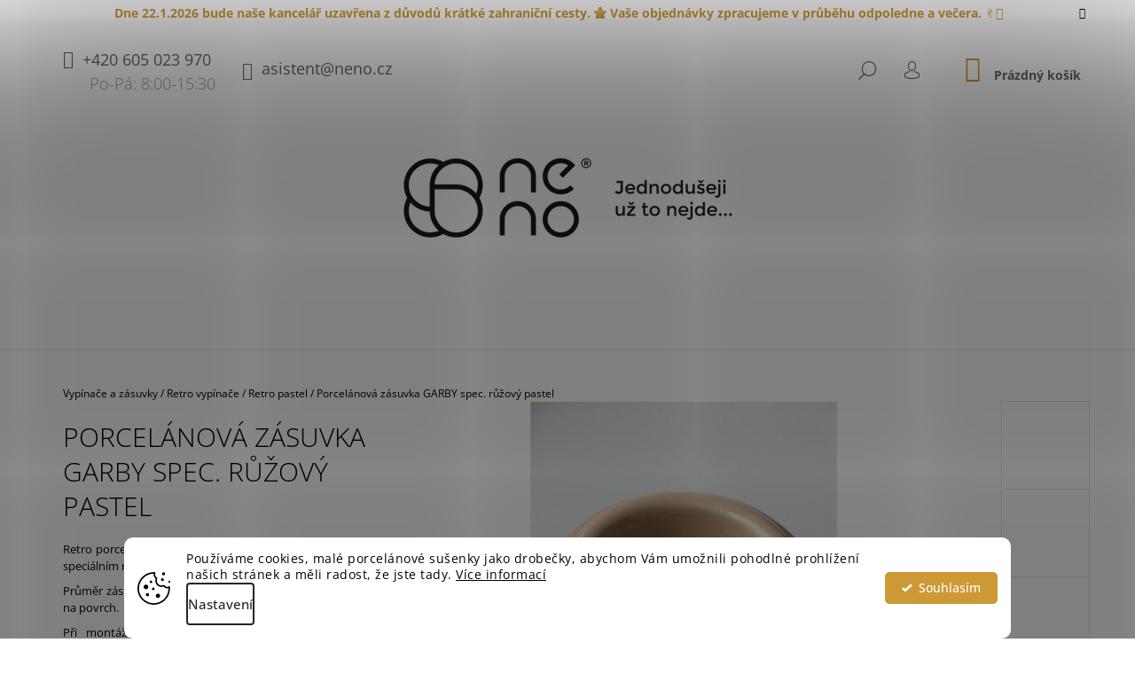

--- FILE ---
content_type: text/html; charset=utf-8
request_url: https://eshop.neno.cz/porcelanova-zasuvka-garby-spec--ruzovy-pastel/
body_size: 34544
content:
<!doctype html><html lang="cs" dir="ltr" class="header-background-light external-fonts-loaded"><head><meta charset="utf-8" /><meta name="viewport" content="width=device-width,initial-scale=1" /><title>Porcelánová zásuvka GARBY spec. růžový pastel - NeNo design - Průměr zásuvky 6,5 cm; výška 4,5 cm. Určeno pro montáž na povrch.</title><link rel="preconnect" href="https://cdn.myshoptet.com" /><link rel="dns-prefetch" href="https://cdn.myshoptet.com" /><link rel="preload" href="https://cdn.myshoptet.com/prj/dist/master/cms/libs/jquery/jquery-1.11.3.min.js" as="script" /><link href="https://cdn.myshoptet.com/prj/dist/master/cms/templates/frontend_templates/shared/css/font-face/open-sans.css" rel="stylesheet"><link href="https://cdn.myshoptet.com/prj/dist/master/shop/dist/font-shoptet-09.css.be95e2133ad7f561273a.css" rel="stylesheet"><script>
dataLayer = [];
dataLayer.push({'shoptet' : {
    "pageId": 927,
    "pageType": "productDetail",
    "currency": "CZK",
    "currencyInfo": {
        "decimalSeparator": ",",
        "exchangeRate": 1,
        "priceDecimalPlaces": 1,
        "symbol": "K\u010d",
        "symbolLeft": 0,
        "thousandSeparator": " "
    },
    "language": "cs",
    "projectId": 55792,
    "product": {
        "id": 1602,
        "guid": "3ad66fdf-76bc-11e8-beae-0cc47a6c92bc",
        "hasVariants": false,
        "codes": [
            {
                "code": "30 211 87 2"
            }
        ],
        "code": "30 211 87 2",
        "name": "Porcel\u00e1nov\u00e1 z\u00e1suvka GARBY spec. r\u016f\u017eov\u00fd pastel",
        "appendix": "",
        "weight": 0.20200000000000001,
        "manufacturer": "FONTINI by Font Barcelona",
        "manufacturerGuid": "1EF53321A3E9660EBCEFDA0BA3DED3EE",
        "currentCategory": "Vyp\u00edna\u010de a z\u00e1suvky | Retro vyp\u00edna\u010de a z\u00e1suvky | Retro pastel",
        "currentCategoryGuid": "8b7d0012-7718-11e8-beae-0cc47a6c92bc",
        "defaultCategory": "Vyp\u00edna\u010de a z\u00e1suvky | Retro vyp\u00edna\u010de a z\u00e1suvky | Retro pastel",
        "defaultCategoryGuid": "8b7d0012-7718-11e8-beae-0cc47a6c92bc",
        "currency": "CZK",
        "priceWithVat": 1243.9000000000001
    },
    "stocks": [
        {
            "id": "ext",
            "title": "Sklad",
            "isDeliveryPoint": 0,
            "visibleOnEshop": 1
        }
    ],
    "cartInfo": {
        "id": null,
        "freeShipping": false,
        "freeShippingFrom": null,
        "leftToFreeGift": {
            "formattedPrice": "10 000 K\u010d",
            "priceLeft": 10000
        },
        "freeGift": false,
        "leftToFreeShipping": {
            "priceLeft": null,
            "dependOnRegion": null,
            "formattedPrice": null
        },
        "discountCoupon": [],
        "getNoBillingShippingPrice": {
            "withoutVat": 0,
            "vat": 0,
            "withVat": 0
        },
        "cartItems": [],
        "taxMode": "ORDINARY"
    },
    "cart": [],
    "customer": {
        "priceRatio": 1,
        "priceListId": 1,
        "groupId": null,
        "registered": false,
        "mainAccount": false
    }
}});
dataLayer.push({'cookie_consent' : {
    "marketing": "denied",
    "analytics": "denied"
}});
document.addEventListener('DOMContentLoaded', function() {
    shoptet.consent.onAccept(function(agreements) {
        if (agreements.length == 0) {
            return;
        }
        dataLayer.push({
            'cookie_consent' : {
                'marketing' : (agreements.includes(shoptet.config.cookiesConsentOptPersonalisation)
                    ? 'granted' : 'denied'),
                'analytics': (agreements.includes(shoptet.config.cookiesConsentOptAnalytics)
                    ? 'granted' : 'denied')
            },
            'event': 'cookie_consent'
        });
    });
});
</script>

<!-- Google Tag Manager -->
<script>(function(w,d,s,l,i){w[l]=w[l]||[];w[l].push({'gtm.start':
new Date().getTime(),event:'gtm.js'});var f=d.getElementsByTagName(s)[0],
j=d.createElement(s),dl=l!='dataLayer'?'&l='+l:'';j.async=true;j.src=
'https://www.googletagmanager.com/gtm.js?id='+i+dl;f.parentNode.insertBefore(j,f);
})(window,document,'script','dataLayer','GTM-K24VWZ8');</script>
<!-- End Google Tag Manager -->

<meta property="og:type" content="website"><meta property="og:site_name" content="eshop.neno.cz"><meta property="og:url" content="https://eshop.neno.cz/porcelanova-zasuvka-garby-spec--ruzovy-pastel/"><meta property="og:title" content="Porcelánová zásuvka GARBY spec. růžový pastel - NeNo design - Průměr zásuvky 6,5 cm; výška 4,5 cm. Určeno pro montáž na povrch."><meta name="author" content="NeNo design"><meta name="web_author" content="Shoptet.cz"><meta name="dcterms.rightsHolder" content="eshop.neno.cz"><meta name="robots" content="index,follow"><meta property="og:image" content="https://cdn.myshoptet.com/usr/eshop.neno.cz/user/shop/big/1602-1_porcelanova-zasuvka-garby-spec--ruzovy-pastel.jpg?5cdbd248"><meta property="og:description" content="Porcelánová zásuvka GARBY spec. růžový pastel. Retro porcelánová zásuvka GARBY se zemnícím kolíkem ve speciálním růžovém pastelovém odstínu.
Průměr zásuvky 6,5 cm; výška 4,5 cm. Určeno pro montáž na povrch.
Při montáži na hořlavé povrchy jako je např. dřevo doporučujeme použít nehořlavou podložku pod zásuvky Garby.…"><meta name="description" content="Porcelánová zásuvka GARBY spec. růžový pastel. Retro porcelánová zásuvka GARBY se zemnícím kolíkem ve speciálním růžovém pastelovém odstínu.
Průměr zásuvky 6,5 cm; výška 4,5 cm. Určeno pro montáž na povrch.
Při montáži na hořlavé povrchy jako je např. dřevo doporučujeme použít nehořlavou podložku pod zásuvky Garby.…"><meta property="product:price:amount" content="1243.9"><meta property="product:price:currency" content="CZK"><style>:root {--color-primary: #cd9934;--color-primary-h: 40;--color-primary-s: 60%;--color-primary-l: 50%;--color-primary-hover: #000000;--color-primary-hover-h: 0;--color-primary-hover-s: 0%;--color-primary-hover-l: 0%;--color-secondary: #cd9934;--color-secondary-h: 40;--color-secondary-s: 60%;--color-secondary-l: 50%;--color-secondary-hover: #cd9934;--color-secondary-hover-h: 40;--color-secondary-hover-s: 60%;--color-secondary-hover-l: 50%;--color-tertiary: #656565;--color-tertiary-h: 0;--color-tertiary-s: 0%;--color-tertiary-l: 40%;--color-tertiary-hover: #000000;--color-tertiary-hover-h: 0;--color-tertiary-hover-s: 0%;--color-tertiary-hover-l: 0%;--color-header-background: #ffffff;--template-font: "Open Sans";--template-headings-font: "Open Sans";--header-background-url: none;--cookies-notice-background: #F8FAFB;--cookies-notice-color: #252525;--cookies-notice-button-hover: #27263f;--cookies-notice-link-hover: #3b3a5f;--templates-update-management-preview-mode-content: "Náhled aktualizací šablony je aktivní pro váš prohlížeč."}</style>
    
    <link href="https://cdn.myshoptet.com/prj/dist/master/shop/dist/main-09.less.d7bab9467edf97589f2f.css" rel="stylesheet" />
        
    <script>var shoptet = shoptet || {};</script>
    <script src="https://cdn.myshoptet.com/prj/dist/master/shop/dist/main-3g-header.js.05f199e7fd2450312de2.js"></script>
<!-- User include --><!-- api 1280(896) html code header -->
<link rel="stylesheet" href="https://cdn.myshoptet.com/usr/shoptet.tomashlad.eu/user/documents/extras/cookies-addon/screen.min.css?v0008">
<script>
    var shoptetakCookiesSettings={"useRoundingCorners":true,"cookiesImgPopup":false,"cookiesSize":"thin","cookiesOrientation":"horizontal","cookiesImg":true,"buttonBg":true,"showPopup":false};

    var body=document.getElementsByTagName("body")[0];

    const rootElement = document.documentElement;

    rootElement.classList.add("st-cookies-v2");

    if (shoptetakCookiesSettings.useRoundingCorners) {
        rootElement.classList.add("st-cookies-corners");
    }
    if (shoptetakCookiesSettings.cookiesImgPopup) {
        rootElement.classList.add("st-cookies-popup-img");
    }
    if (shoptetakCookiesSettings.cookiesImg) {
        rootElement.classList.add("st-cookies-img");
    }
    if (shoptetakCookiesSettings.buttonBg) {
        rootElement.classList.add("st-cookies-btn");
    }
    if (shoptetakCookiesSettings.cookiesSize) {
        if (shoptetakCookiesSettings.cookiesSize === 'thin') {
            rootElement.classList.add("st-cookies-thin");
        }
        if (shoptetakCookiesSettings.cookiesSize === 'middle') {
            rootElement.classList.add("st-cookies-middle");
        }
        if (shoptetakCookiesSettings.cookiesSize === 'large') {
            rootElement.classList.add("st-cookies-large");
        }
    }
    if (shoptetakCookiesSettings.cookiesOrientation) {
        if (shoptetakCookiesSettings.cookiesOrientation === 'vertical') {
            rootElement.classList.add("st-cookies-vertical");
        }
    }
</script>


<!-- service 1603(1193) html code header -->
<style>
.mobile .p-thumbnail:not(.highlighted):hover::before {
    opacity: 0 !important;
}
</style>
<!-- service 417(71) html code header -->
<style>
@media screen and (max-width: 767px) {
body.sticky-mobile:not(.paxio-merkur):not(.venus) .dropdown {display: none !important;}
body.sticky-mobile:not(.paxio-merkur):not(.venus) .languagesMenu{right: 98px; position: absolute;}
body.sticky-mobile:not(.paxio-merkur):not(.venus) .languagesMenu .caret{display: none !important;}
body.sticky-mobile:not(.paxio-merkur):not(.venus) .languagesMenu.open .languagesMenu__content {display: block;right: 0;left: auto;}
.template-12 #header .site-name {max-width: 40% !important;}
}
@media screen and (-ms-high-contrast: active), (-ms-high-contrast: none) {
.template-12 #header {position: fixed; width: 100%;}
.template-12 #content-wrapper.content-wrapper{padding-top: 80px;}
}
.sticky-mobile #header-image{display: none;}
@media screen and (max-width: 640px) {
.template-04.sticky-mobile #header-cart{position: fixed;top: 3px;right: 92px;}
.template-04.sticky-mobile #header-cart::before {font-size: 32px;}
.template-04.sticky-mobile #header-cart strong{display: none;}
}
@media screen and (min-width: 641px) {
.dklabGarnet #main-wrapper {overflow: visible !important;}
}
.dklabGarnet.sticky-mobile #logo img {top: 0 !important;}
@media screen and (min-width: 768px){
.top-navigation-bar .site-name {display: none;}
}
/*NOVÁ VERZE MOBILNÍ HLAVIČKY*/
@media screen and (max-width: 767px){
.scrolled-down body:not(.ordering-process):not(.search-window-visible) .top-navigation-bar {transform: none !important;}
.scrolled-down body:not(.ordering-process):not(.search-window-visible) #header .site-name {transform: none !important;}
.scrolled-down body:not(.ordering-process):not(.search-window-visible) #header .cart-count {transform: none !important;}
.scrolled-down #header {transform: none !important;}

body.template-11.mobile-header-version-1:not(.paxio-merkur):not(.venus) .top-navigation-bar .site-name{display: none !important;}
body.template-11.mobile-header-version-1:not(.paxio-merkur):not(.venus) #header .cart-count {top: -39px !important;position: absolute !important;}
.template-11.sticky-mobile.mobile-header-version-1 .responsive-tools > a[data-target="search"] {visibility: visible;}
.template-12.mobile-header-version-1 #header{position: fixed !important;}
.template-09.mobile-header-version-1.sticky-mobile .top-nav .subnav-left {visibility: visible;}
}

/*Disco*/
@media screen and (min-width: 768px){
.template-13:not(.jupiter) #header, .template-14 #header{position: sticky;top: 0;z-index: 8;}
.template-14.search-window-visible #header{z-index: 9999;}
body.navigation-hovered::before {z-index: 7;}
/*
.template-13 .top-navigation-bar{z-index: 10000;}
.template-13 .popup-widget {z-index: 10001;}
*/
.scrolled .template-13 #header, .scrolled .template-14 #header{box-shadow: 0 2px 10px rgba(0,0,0,0.1);}
.search-focused::before{z-index: 8;}
.top-navigation-bar{z-index: 9;position: relative;}
.paxio-merkur.top-navigation-menu-visible #header .search-form .form-control {z-index: 1;}
.paxio-merkur.top-navigation-menu-visible .search-form::before {z-index: 1;}
.scrolled .popup-widget.cart-widget {position: fixed;top: 68px !important;}

/* MERKUR */
.paxio-merkur.sticky-mobile.template-11 #oblibeneBtn{line-height: 70px !important;}
}


/* VENUS */
@media screen and (min-width: 768px){
.venus.sticky-mobile:not(.ordering-process) #header {position: fixed !important;width: 100%;transform: none !important;translate: none !important;box-shadow: 0 2px 10px rgba(0,0,0,0.1);visibility: visible !important;opacity: 1 !important;}
.venus.sticky-mobile:not(.ordering-process) .overall-wrapper{padding-top: 160px;}
.venus.sticky-mobile.type-index:not(.ordering-process) .overall-wrapper{padding-top: 85px;}
.venus.sticky-mobile:not(.ordering-process) #content-wrapper.content-wrapper {padding-top: 0 !important;}
}
@media screen and (max-width: 767px){
.template-14 .top-navigation-bar > .site-name{display: none !important;}
.template-14 #header .header-top .header-top-wrapper .site-name{margin: 0;}
}
/* JUPITER */
@media screen and (max-width: 767px){
.scrolled-down body.jupiter:not(.ordering-process):not(.search-window-visible) #header .site-name {-webkit-transform: translateX(-50%) !important;transform: translateX(-50%) !important;}
}
@media screen and (min-width: 768px){
.jupiter.sticky-header #header::after{display: none;}
.jupiter.sticky-header #header{position: fixed; top: 0; width: 100%;z-index: 99;}
.jupiter.sticky-header.ordering-process #header{position: relative;}
.jupiter.sticky-header .overall-wrapper{padding-top: 182px;}
.jupiter.sticky-header.ordering-process .overall-wrapper{padding-top: 0;}
.jupiter.sticky-header #header .header-top {height: 80px;}
}
</style>
<!-- service 1280(896) html code header -->
<style>
.st-cookies-v2.st-cookies-btn .shoptak-carbon .siteCookies .siteCookies__form .siteCookies__buttonWrap button[value=all] {
margin-left: 10px;
}
@media (max-width: 768px) {
.st-cookies-v2.st-cookies-btn .shoptak-carbon .siteCookies .siteCookies__form .siteCookies__buttonWrap button[value=all] {
margin-left: 0px;
}
.st-cookies-v2 .shoptak-carbon .siteCookies.siteCookies--dark .siteCookies__form .siteCookies__buttonWrap button[value=reject] {
margin: 0 10px;
}
}
@media only screen and (max-width: 768px) {
 .st-cookies-v2 .siteCookies .siteCookies__form .siteCookies__buttonWrap .js-cookies-settings[value=all], .st-cookies-v2 .siteCookies .siteCookies__form .siteCookies__buttonWrap button[value=all] {   
  margin: 0 auto 10px auto;
 }
 .st-cookies-v2 .siteCookies.siteCookies--center {
  bottom: unset;
  top: 50%;
  transform: translate(-50%, -50%);
  width: 90%;
 }
}
</style>
<!-- project html code header -->
<meta name="seznam-wmt" content="flrGKuoB1E9iiGToBKTpfISAlLuJmraI" />
<link rel="stylesheet" href="/user/documents/randomref.css?2.27" />
<link rel="stylesheet" href="https://www.designloga.cz/kody/neno.css?v9" />
<style>
.vsechnyclacky a{margin-top:0;}
.st-cookies-v2.st-cookies-img .siteCookies:before {background-image: url(https://eshop.neno.cz/user/documents/upload/Pomocne/cookie-bite-icon.svg);}
</style>
<!-- /User include --><link rel="shortcut icon" href="/favicon.ico" type="image/x-icon" /><link rel="canonical" href="https://eshop.neno.cz/porcelanova-zasuvka-garby-spec--ruzovy-pastel/" />    <!-- Global site tag (gtag.js) - Google Analytics -->
    <script async src="https://www.googletagmanager.com/gtag/js?id=G-42KS0XVJBF"></script>
    <script>
        
        window.dataLayer = window.dataLayer || [];
        function gtag(){dataLayer.push(arguments);}
        

                    console.debug('default consent data');

            gtag('consent', 'default', {"ad_storage":"denied","analytics_storage":"denied","ad_user_data":"denied","ad_personalization":"denied","wait_for_update":500});
            dataLayer.push({
                'event': 'default_consent'
            });
        
        gtag('js', new Date());

                gtag('config', 'UA-10174635-5', { 'groups': "UA" });
        
                gtag('config', 'G-42KS0XVJBF', {"groups":"GA4","send_page_view":false,"content_group":"productDetail","currency":"CZK","page_language":"cs"});
        
                gtag('config', 'AW-965110237', {"allow_enhanced_conversions":true});
        
        
        
        
        
                    gtag('event', 'page_view', {"send_to":"GA4","page_language":"cs","content_group":"productDetail","currency":"CZK"});
        
                gtag('set', 'currency', 'CZK');

        gtag('event', 'view_item', {
            "send_to": "UA",
            "items": [
                {
                    "id": "30 211 87 2",
                    "name": "Porcel\u00e1nov\u00e1 z\u00e1suvka GARBY spec. r\u016f\u017eov\u00fd pastel",
                    "category": "Vyp\u00edna\u010de a z\u00e1suvky \/ Retro vyp\u00edna\u010de a z\u00e1suvky \/ Retro pastel",
                                        "brand": "FONTINI by Font Barcelona",
                                                            "price": 1028
                }
            ]
        });
        
        
        
        
        
                    gtag('event', 'view_item', {"send_to":"GA4","page_language":"cs","content_group":"productDetail","value":1028,"currency":"CZK","items":[{"item_id":"30 211 87 2","item_name":"Porcel\u00e1nov\u00e1 z\u00e1suvka GARBY spec. r\u016f\u017eov\u00fd pastel","item_brand":"FONTINI by Font Barcelona","item_category":"Vyp\u00edna\u010de a z\u00e1suvky","item_category2":"Retro vyp\u00edna\u010de a z\u00e1suvky","item_category3":"Retro pastel","price":1028,"quantity":1,"index":0}]});
        
        
        
        
        
        
        
        document.addEventListener('DOMContentLoaded', function() {
            if (typeof shoptet.tracking !== 'undefined') {
                for (var id in shoptet.tracking.bannersList) {
                    gtag('event', 'view_promotion', {
                        "send_to": "UA",
                        "promotions": [
                            {
                                "id": shoptet.tracking.bannersList[id].id,
                                "name": shoptet.tracking.bannersList[id].name,
                                "position": shoptet.tracking.bannersList[id].position
                            }
                        ]
                    });
                }
            }

            shoptet.consent.onAccept(function(agreements) {
                if (agreements.length !== 0) {
                    console.debug('gtag consent accept');
                    var gtagConsentPayload =  {
                        'ad_storage': agreements.includes(shoptet.config.cookiesConsentOptPersonalisation)
                            ? 'granted' : 'denied',
                        'analytics_storage': agreements.includes(shoptet.config.cookiesConsentOptAnalytics)
                            ? 'granted' : 'denied',
                                                                                                'ad_user_data': agreements.includes(shoptet.config.cookiesConsentOptPersonalisation)
                            ? 'granted' : 'denied',
                        'ad_personalization': agreements.includes(shoptet.config.cookiesConsentOptPersonalisation)
                            ? 'granted' : 'denied',
                        };
                    console.debug('update consent data', gtagConsentPayload);
                    gtag('consent', 'update', gtagConsentPayload);
                    dataLayer.push(
                        { 'event': 'update_consent' }
                    );
                }
            });
        });
    </script>
</head><body class="desktop id-927 in-pastelove-barvy template-09 type-product type-detail one-column-body columns-3 ums_forms_redesign--off ums_a11y_category_page--on ums_discussion_rating_forms--off ums_flags_display_unification--on ums_a11y_login--on mobile-header-version-0"><noscript>
    <style>
        #header {
            padding-top: 0;
            position: relative !important;
            top: 0;
        }
        .header-navigation {
            position: relative !important;
        }
        .overall-wrapper {
            margin: 0 !important;
        }
        body:not(.ready) {
            visibility: visible !important;
        }
    </style>
    <div class="no-javascript">
        <div class="no-javascript__title">Musíte změnit nastavení vašeho prohlížeče</div>
        <div class="no-javascript__text">Podívejte se na: <a href="https://www.google.com/support/bin/answer.py?answer=23852">Jak povolit JavaScript ve vašem prohlížeči</a>.</div>
        <div class="no-javascript__text">Pokud používáte software na blokování reklam, může být nutné povolit JavaScript z této stránky.</div>
        <div class="no-javascript__text">Děkujeme.</div>
    </div>
</noscript>

        <div id="fb-root"></div>
        <script>
            window.fbAsyncInit = function() {
                FB.init({
                    autoLogAppEvents : true,
                    xfbml            : true,
                    version          : 'v24.0'
                });
            };
        </script>
        <script async defer crossorigin="anonymous" src="https://connect.facebook.net/cs_CZ/sdk.js#xfbml=1&version=v24.0"></script>
<!-- Google Tag Manager (noscript) -->
<noscript><iframe src="https://www.googletagmanager.com/ns.html?id=GTM-K24VWZ8"
height="0" width="0" style="display:none;visibility:hidden"></iframe></noscript>
<!-- End Google Tag Manager (noscript) -->

    <div class="siteCookies siteCookies--bottom siteCookies--light js-siteCookies" role="dialog" data-testid="cookiesPopup" data-nosnippet>
        <div class="siteCookies__form">
            <div class="siteCookies__content">
                <div class="siteCookies__text">
                    Používáme cookies, malé porcelánové sušenky jako drobečky, abychom Vám umožnili pohodlné prohlížení našich stránek a měli radost, že jste tady. <a href="/podminky-ochrany-osobnich-udaju/" target="_blank" rel="noopener noreferrer">Více informací</a>
                </div>
                <p class="siteCookies__links">
                    <button class="siteCookies__link js-cookies-settings" aria-label="Nastavení cookies" data-testid="cookiesSettings">Nastavení</button>
                </p>
            </div>
            <div class="siteCookies__buttonWrap">
                                <button class="siteCookies__button js-cookiesConsentSubmit" value="all" aria-label="Přijmout cookies" data-testid="buttonCookiesAccept">Souhlasím</button>
            </div>
        </div>
        <script>
            document.addEventListener("DOMContentLoaded", () => {
                const siteCookies = document.querySelector('.js-siteCookies');
                document.addEventListener("scroll", shoptet.common.throttle(() => {
                    const st = document.documentElement.scrollTop;
                    if (st > 1) {
                        siteCookies.classList.add('siteCookies--scrolled');
                    } else {
                        siteCookies.classList.remove('siteCookies--scrolled');
                    }
                }, 100));
            });
        </script>
    </div>
<a href="#content" class="skip-link sr-only">Přejít na obsah</a><div class="overall-wrapper"><div class="site-msg information"><div class="container"><div class="text">Dne 22.1.2026 bude naše kancelář uzavřena z důvodů krátké zahraniční cesty. 🛣️ Vaše objednávky zpracujeme v průběhu odpoledne a večera. ✌🏻</div><div class="close js-close-information-msg"></div></div></div><div class="user-action">    <dialog id="login" class="dialog dialog--modal dialog--fullscreen js-dialog--modal" aria-labelledby="loginHeading">
        <div class="dialog__close dialog__close--arrow">
                        <button type="button" class="btn toggle-window-arr" data-dialog-close data-testid="backToShop">Zpět <span>do obchodu</span></button>
            </div>
        <div class="dialog__wrapper">
            <div class="dialog__content dialog__content--form">
                <div class="dialog__header">
                    <h2 id="loginHeading" class="dialog__heading dialog__heading--login">Přihlášení k vašemu účtu</h2>
                </div>
                <div id="customerLogin" class="dialog__body">
                    <form action="/action/Customer/Login/" method="post" id="formLoginIncluded" class="csrf-enabled formLogin" data-testid="formLogin"><input type="hidden" name="referer" value="" /><div class="form-group"><div class="input-wrapper email js-validated-element-wrapper no-label"><input type="email" name="email" class="form-control" autofocus placeholder="E-mailová adresa (např. jan@novak.cz)" data-testid="inputEmail" autocomplete="email" required /></div></div><div class="form-group"><div class="input-wrapper password js-validated-element-wrapper no-label"><input type="password" name="password" class="form-control" placeholder="Heslo" data-testid="inputPassword" autocomplete="current-password" required /><span class="no-display">Nemůžete vyplnit toto pole</span><input type="text" name="surname" value="" class="no-display" /></div></div><div class="form-group"><div class="login-wrapper"><button type="submit" class="btn btn-secondary btn-text btn-login" data-testid="buttonSubmit">Přihlásit se</button><div class="password-helper"><a href="/registrace/" data-testid="signup" rel="nofollow">Nová registrace</a><a href="/klient/zapomenute-heslo/" rel="nofollow">Zapomenuté heslo</a></div></div></div></form>
                </div>
            </div>
        </div>
    </dialog>
</div><header id="header"><div class="container navigation-wrapper">
            <div class="top-nav">
    <a href="tel:+420605023970" class="project-phone" aria-label="Zavolat na +420605023970" data-testid="contactboxPhone"><span>+420 605 023 970</span></a><a href="mailto:asistent@neno.cz" class="project-email" data-testid="contactboxEmail"><span>asistent@neno.cz</span></a>
    <ul class="nav-list top-nav-right">
        <li class="subnav-left">
            <ul class="nav-list top-nav-bar">
                <li>
                    <a href="#" class="btn btn-icon btn-plain toggle-window icon-search" data-target="search" data-testid="linkSearchIcon">
                        <span class="sr-only">Hledat</span>
                    </a>
                </li>

                                    <li class="top-nav-login">
                        
        <button class="btn btn-icon btn-plain icon-login top-nav-button top-nav-button-login" type="button" data-dialog-id="login" aria-haspopup="dialog" aria-controls="login" data-testid="signin">
            <span class="sr-only">Přihlášení</span>
        </button>
                        </li>
                
                <li class="top-nav-currency">
                                    </li>
            </ul>
        </li>

        <li class="subnav-right">
            <div class="nav-list navigation-buttons">
                    
    <a href="/kosik/" class="btn btn-icon toggle-window cart-count" data-target="cart" data-testid="headerCart" rel="nofollow" aria-haspopup="dialog" aria-expanded="false" aria-controls="cart-widget">
        
                <span class="sr-only">Nákupní košík</span>
        
            <span class="cart-price visible-lg-inline-block" data-testid="headerCartPrice">
                                    Prázdný košík                            </span>
        
    
            </a>
                <a href="#" class="btn btn-icon toggle-window toggle-window menu-trigger" data-target="navigation" data-testid="hamburgerMenu">
                    <span class="sr-only">Menu</span>
                </a>
            </div>
        </li>
    </ul>
</div>
        <div class="site-name"><a href="/" data-testid="linkWebsiteLogo"><img src="https://cdn.myshoptet.com/usr/eshop.neno.cz/user/logos/neno_logotyp_01-5.png" alt="NeNo design" fetchpriority="low" /></a></div>        <nav id="navigation" aria-label="Hlavní menu" data-collapsible="true"><div class="navigation-in menu"><ul class="menu-level-1" role="menubar" data-testid="headerMenuItems"><li class="menu-item-891" role="none"><a href="/vyprodej-sezonnich-produktu/" data-testid="headerMenuItem" role="menuitem" aria-expanded="false"><b>VÝPRODEJ</b></a></li>
<li class="menu-item-858" role="none"><a href="/top-produkty/" data-testid="headerMenuItem" role="menuitem" aria-expanded="false"><b>TOP PRODUKTY</b></a></li>
<li class="menu-item-789 ext" role="none"><a href="/vypinace-a-zasuvky/" data-testid="headerMenuItem" role="menuitem" aria-haspopup="true" aria-expanded="false"><b>Vypínače a zásuvky</b><span class="submenu-arrow"></span></a><ul class="menu-level-2" aria-label="Vypínače a zásuvky" tabindex="-1" role="menu"><li class="menu-item-790" role="none"><a href="/retro-vypinace/" data-image="https://cdn.myshoptet.com/usr/eshop.neno.cz/user/categories/thumb/30-306-21-2_full.jpg" data-testid="headerMenuItem" role="menuitem"><span>Retro vypínače</span></a>
                        </li><li class="menu-item-811" role="none"><a href="/moderni-designove-vypinace-a-zasuvky/" data-image="https://cdn.myshoptet.com/usr/eshop.neno.cz/user/categories/thumb/33_308_13_2.jpg" data-testid="headerMenuItem" role="menuitem"><span>Designové vypínače</span></a>
                        </li><li class="menu-item-966" role="none"><a href="/-zakazkove-produkty-font-barcelona-/" data-image="https://cdn.myshoptet.com/usr/eshop.neno.cz/user/categories/thumb/a.jpg" data-testid="headerMenuItem" role="menuitem"><span>Zakázkové vypínače </span></a>
                        </li></ul></li>
<li class="menu-item-909 ext" role="none"><a href="/svitidla-a-lampy/" data-testid="headerMenuItem" role="menuitem" aria-haspopup="true" aria-expanded="false"><b>Svítidla</b><span class="submenu-arrow"></span></a><ul class="menu-level-2" aria-label="Svítidla" tabindex="-1" role="menu"><li class="menu-item-852" role="none"><a href="/retro-svitidla/" data-image="https://cdn.myshoptet.com/usr/eshop.neno.cz/user/categories/thumb/tesa01.jpg" data-testid="headerMenuItem" role="menuitem"><span>Retro svítidla</span></a>
                        </li><li class="menu-item-757" role="none"><a href="/designova-svitidla-lampy/" data-image="https://cdn.myshoptet.com/usr/eshop.neno.cz/user/categories/thumb/illustri_5.jpg" data-testid="headerMenuItem" role="menuitem"><span>Designová svítidla</span></a>
                        </li></ul></li>
<li class="menu-item-918 ext" role="none"><a href="/zakazkove-produkty/" data-testid="headerMenuItem" role="menuitem" aria-haspopup="true" aria-expanded="false"><b>Zákázkové produkty</b><span class="submenu-arrow"></span></a><ul class="menu-level-2" aria-label="Zákázkové produkty" tabindex="-1" role="menu"><li class="" role="none"><a href="https://eshop.neno.cz/zakazkove-svetelne-sestavy/" data-image="https://cdn.myshoptet.com/usr/eshop.neno.cz/user/articles/images/modulare_i_quatre.jpg" data-testid="headerMenuItem" role="menuitem"><span>Zakázková svítidla</span></a>
                        </li><li class="" role="none"><a href="https://eshop.neno.cz/zakazkove-produkty-font-barcelona/" data-image="https://cdn.myshoptet.com/usr/eshop.neno.cz/user/articles/images/5dot1esw4.jpg" data-testid="headerMenuItem" role="menuitem"><span>Zakázkové vypínače</span></a>
                        </li></ul></li>
<li class="menu-item-847 ext" role="none"><a href="/poradna-faq/" data-testid="headerMenuItem" role="menuitem" aria-haspopup="true" aria-expanded="false"><b>INFO a KONTAKT</b><span class="submenu-arrow"></span></a><ul class="menu-level-2" aria-label="INFO a KONTAKT" tabindex="-1" role="menu"><li class="" role="none"><a href="https://eshop.neno.cz/blog/" data-image="https://cdn.myshoptet.com/usr/eshop.neno.cz/user/articles/images/business-1209705_1920.jpeg" data-testid="headerMenuItem" role="menuitem"><span>BLOG</span></a>
                        </li><li class="" role="none"><a href="https://eshop.neno.cz/poradna-faq/reklamace/" data-image="https://cdn.myshoptet.com/usr/eshop.neno.cz/user/articles/images/reklamace.png" data-testid="headerMenuItem" role="menuitem"><span>Reklamace a vrácení zboží</span></a>
                        </li><li class="" role="none"><a href="/poradna-faq/faq/" data-image="https://cdn.myshoptet.com/usr/eshop.neno.cz/user/articles/images/questions-1014060_1920.jpg" data-testid="headerMenuItem" role="menuitem"><span>Nejčastější dotazy na zapojení vypínačů a osazení v elekroinstalaci</span></a>
                        </li><li class="" role="none"><a href="/poradna-faq/schemata-zapojeni-vypinacu-fontini/" data-image="https://cdn.myshoptet.com/usr/eshop.neno.cz/user/articles/images/blueprints-1837238_1920.jpg" data-testid="headerMenuItem" role="menuitem"><span>Zapojení schodišťového vypínače pro laiky a taky další rady</span></a>
                        </li><li class="" role="none"><a href="https://eshop.neno.cz/kontakty/" data-image="https://cdn.myshoptet.com/usr/eshop.neno.cz/user/articles/images/neno_logotyp_01.png" data-testid="headerMenuItem" role="menuitem"><span>Kontakt</span></a>
                        </li><li class="" role="none"><a href="https://eshop.neno.cz/katalogy/" data-image="https://cdn.myshoptet.com/usr/eshop.neno.cz/user/articles/images/katalogy.jpg" data-testid="headerMenuItem" role="menuitem"><span>Katalogy</span></a>
                        </li><li class="" role="none"><a href="/poradna-faq/eticky-kodex-firmy-neno-design-ltd/" data-image="https://cdn.myshoptet.com/usr/eshop.neno.cz/user/articles/images/ethics-2110558_1920.jpg" data-testid="headerMenuItem" role="menuitem"><span>Etický kodex </span></a>
                        </li></ul></li>
<li class="appended-category menu-item-933" role="none"><a href="/novinky/"><b>NOVINKY</b></a></li><li class="appended-category menu-item-861" role="none"><a href="/skladem/"><b>SKLADEM</b></a></li><li class="appended-category menu-item-830" role="none"><a href="/interierove-doplnky/"><b>Interiérové doplňky</b></a></li><li class="appended-category menu-item-827" role="none"><a href="/darkove-predmety/"><b>Dárkové předměty</b></a></li><li class="ext" id="nav-manufacturers" role="none"><a href="https://eshop.neno.cz/znacka/" data-testid="brandsText" role="menuitem"><b>Značky</b><span class="submenu-arrow"></span></a><ul class="menu-level-2" role="menu"><li role="none"><a href="/ummo/" data-testid="brandName" role="menuitem"><span>UMMO</span></a></li></ul>
</li></ul>
    </div><span class="navigation-close"></span></nav><div class="menu-helper" data-testid="hamburgerMenu"><span>Více</span></div>
    </div></header><!-- / header -->

    

<div id="content-wrapper" class="container content-wrapper">
    
                                <div class="breadcrumbs navigation-home-icon-wrapper" itemscope itemtype="https://schema.org/BreadcrumbList">
                                                                            <span id="navigation-first" data-basetitle="NeNo design" itemprop="itemListElement" itemscope itemtype="https://schema.org/ListItem">
                <a href="/" itemprop="item" class="navigation-home-icon"><span class="sr-only" itemprop="name">Domů</span></a>
                <span class="navigation-bullet">/</span>
                <meta itemprop="position" content="1" />
            </span>
                                <span id="navigation-1" itemprop="itemListElement" itemscope itemtype="https://schema.org/ListItem">
                <a href="/vypinace-a-zasuvky/" itemprop="item" data-testid="breadcrumbsSecondLevel"><span itemprop="name">Vypínače a zásuvky</span></a>
                <span class="navigation-bullet">/</span>
                <meta itemprop="position" content="2" />
            </span>
                                <span id="navigation-2" itemprop="itemListElement" itemscope itemtype="https://schema.org/ListItem">
                <a href="/retro-vypinace/" itemprop="item" data-testid="breadcrumbsSecondLevel"><span itemprop="name">Retro vypínače</span></a>
                <span class="navigation-bullet">/</span>
                <meta itemprop="position" content="3" />
            </span>
                                <span id="navigation-3" itemprop="itemListElement" itemscope itemtype="https://schema.org/ListItem">
                <a href="/pastelove-barvy/" itemprop="item" data-testid="breadcrumbsSecondLevel"><span itemprop="name">Retro pastel</span></a>
                <span class="navigation-bullet">/</span>
                <meta itemprop="position" content="4" />
            </span>
                                            <span id="navigation-4" itemprop="itemListElement" itemscope itemtype="https://schema.org/ListItem" data-testid="breadcrumbsLastLevel">
                <meta itemprop="item" content="https://eshop.neno.cz/porcelanova-zasuvka-garby-spec--ruzovy-pastel/" />
                <meta itemprop="position" content="5" />
                <span itemprop="name" data-title="Porcelánová zásuvka GARBY spec. růžový pastel">Porcelánová zásuvka GARBY spec. růžový pastel <span class="appendix"></span></span>
            </span>
            </div>
            
    <div class="content-wrapper-in">
                <main id="content" class="content wide">
                            <div class="row">

    <div class="col-lg-12">

        
<div class="p-detail" itemscope itemtype="https://schema.org/Product">

    
    <meta itemprop="name" content="Porcelánová zásuvka GARBY spec. růžový pastel" />
    <meta itemprop="category" content="Úvodní stránka &gt; Vypínače a zásuvky &gt; Retro vypínače &gt; Retro pastel &gt; Porcelánová zásuvka GARBY spec. růžový pastel" />
    <meta itemprop="url" content="https://eshop.neno.cz/porcelanova-zasuvka-garby-spec--ruzovy-pastel/" />
    <meta itemprop="image" content="https://cdn.myshoptet.com/usr/eshop.neno.cz/user/shop/big/1602-1_porcelanova-zasuvka-garby-spec--ruzovy-pastel.jpg?5cdbd248" />
            <meta itemprop="description" content="Retro porcelánová zásuvka GARBY se zemnícím kolíkem ve speciálním růžovém pastelovém odstínu.
Průměr zásuvky 6,5 cm; výška 4,5 cm. Určeno pro montáž na povrch.
Při montáži na hořlavé povrchy jako je např. dřevo doporučujeme použít nehořlavou podložku pod zásuvky Garby.
Upozorňujeme, že v krytu je umístěna zdířka pro vedení krouceného kabelu u povrchové montáže. Pokud tedy elektřinu nepovedete povrchově, doporučujeme z bezpečnostních důvodů použít pro tento typ vystouplé rámečky Garby (např. zde.), které zdířku zcela překryjí. 
 " />
                <span class="js-hidden" itemprop="manufacturer" itemscope itemtype="https://schema.org/Organization">
            <meta itemprop="name" content="FONTINI by Font Barcelona" />
        </span>
        <span class="js-hidden" itemprop="brand" itemscope itemtype="https://schema.org/Brand">
            <meta itemprop="name" content="FONTINI by Font Barcelona" />
        </span>
                            <meta itemprop="gtin13" content="8435450110207" />                                    <div class="p-detail-inner">

                <div class="row">
                    <div class="col-md-4">
                        <h1>  Porcelánová zásuvka GARBY spec. růžový pastel</h1>

                        
                    </div>

                    <div class="col-md-8 pull-right detail-img p-image-wrapper">
                        <div class="row">
                                                                                                                    <div class="p-image image col-sm-10" style="">
                                                                    


                                

                                
<a href="https://cdn.myshoptet.com/usr/eshop.neno.cz/user/shop/big/1602-1_porcelanova-zasuvka-garby-spec--ruzovy-pastel.jpg?5cdbd248" class="p-main-image" data-testid="mainImage"><img src="https://cdn.myshoptet.com/usr/eshop.neno.cz/user/shop/big/1602-1_porcelanova-zasuvka-garby-spec--ruzovy-pastel.jpg?5cdbd248" alt="Porcelánová zásuvka GARBY spec. růžový pastel" width="1024" height="768"  fetchpriority="high" />
</a>
                                

    

                            </div>
                        </div>
                        
    <div class="col-sm-12 p-thumbnails-wrapper">

        <div class="p-thumbnails">

            <div class="p-thumbnails-inner">

                <div>
                                                                                        <a href="https://cdn.myshoptet.com/usr/eshop.neno.cz/user/shop/big/1602-1_porcelanova-zasuvka-garby-spec--ruzovy-pastel.jpg?5cdbd248" class="p-thumbnail highlighted">
                            <img src="data:image/svg+xml,%3Csvg%20width%3D%22100%22%20height%3D%22100%22%20xmlns%3D%22http%3A%2F%2Fwww.w3.org%2F2000%2Fsvg%22%3E%3C%2Fsvg%3E" alt="Porcelánová zásuvka GARBY spec. růžový pastel" width="100" height="100"  data-src="https://cdn.myshoptet.com/usr/eshop.neno.cz/user/shop/related/1602-1_porcelanova-zasuvka-garby-spec--ruzovy-pastel.jpg?5cdbd248" fetchpriority="low" />
                        </a>
                        <a href="https://cdn.myshoptet.com/usr/eshop.neno.cz/user/shop/big/1602-1_porcelanova-zasuvka-garby-spec--ruzovy-pastel.jpg?5cdbd248" class="cbox-gal" data-gallery="lightbox[gallery]" data-alt="Porcelánová zásuvka GARBY spec. růžový pastel"></a>
                                                                    <a href="https://cdn.myshoptet.com/usr/eshop.neno.cz/user/shop/big/1602_porcelanova-zasuvka-garby-spec--ruzovy-pastel.jpg?5b7bb4f2" class="p-thumbnail">
                            <img src="data:image/svg+xml,%3Csvg%20width%3D%22100%22%20height%3D%22100%22%20xmlns%3D%22http%3A%2F%2Fwww.w3.org%2F2000%2Fsvg%22%3E%3C%2Fsvg%3E" alt="Porcelánová zásuvka GARBY spec. růžový pastel" width="100" height="100"  data-src="https://cdn.myshoptet.com/usr/eshop.neno.cz/user/shop/related/1602_porcelanova-zasuvka-garby-spec--ruzovy-pastel.jpg?5b7bb4f2" fetchpriority="low" />
                        </a>
                        <a href="https://cdn.myshoptet.com/usr/eshop.neno.cz/user/shop/big/1602_porcelanova-zasuvka-garby-spec--ruzovy-pastel.jpg?5b7bb4f2" class="cbox-gal" data-gallery="lightbox[gallery]" data-alt="Porcelánová zásuvka GARBY spec. růžový pastel"></a>
                                                                    <a href="https://cdn.myshoptet.com/usr/eshop.neno.cz/user/shop/big/1602-2_rozkres-garby-zasuvky.jpg?5b2dff58" class="p-thumbnail">
                            <img src="data:image/svg+xml,%3Csvg%20width%3D%22100%22%20height%3D%22100%22%20xmlns%3D%22http%3A%2F%2Fwww.w3.org%2F2000%2Fsvg%22%3E%3C%2Fsvg%3E" alt="rozkres Garby zásuvky" width="100" height="100"  data-src="https://cdn.myshoptet.com/usr/eshop.neno.cz/user/shop/related/1602-2_rozkres-garby-zasuvky.jpg?5b2dff58" fetchpriority="low" />
                        </a>
                        <a href="https://cdn.myshoptet.com/usr/eshop.neno.cz/user/shop/big/1602-2_rozkres-garby-zasuvky.jpg?5b2dff58" class="cbox-gal" data-gallery="lightbox[gallery]" data-alt="rozkres Garby zásuvky"></a>
                                    </div>

            </div>

            <a href="#" class="thumbnail-prev"></a>
            <a href="#" class="thumbnail-next"></a>

        </div>

    </div>

                    </div>

                    <div class="col-md-4 pull-left">
                                                    <div class="p-short-description" data-testid="productCardShortDescr">
                                <p style="text-align: justify;">Retro porcelánová zásuvka GARBY se zemnícím kolíkem ve speciálním růžovém pastelovém odstínu.</p>
<p style="text-align: justify;">Průměr zásuvky 6,5 cm; výška 4,5 cm. Určeno pro montáž na povrch.</p>
<p style="text-align: justify;">Při montáži na hořlavé povrchy jako je např. dřevo doporučujeme použít <a href="/vypinace-a-zasuvky/nehorlava-podlozka-pod-zasuvku-garby/" target="_blank" rel="noopener noreferrer">nehořlavou podložku pod zásuvky Garby.</a></p>
<p style="text-align: justify;"><span>Upozorňujeme, že v krytu je umístěna zdířka pro vedení krouceného kabelu u povrchové montáže. Pokud tedy elektřinu nepovedete povrchově, doporučujeme z bezpečnostních důvodů použít pro tento typ vystouplé rámečky Garby (např. </span><a href="/garby/ramecek-garby-stare-drevo/">zde</a><span>.), které zdířku zcela překryjí. </span></p>
<p style="text-align: justify;"> </p>
                            </div>
                        
                        <form id="product-detail-form" action="/action/Cart/addCartItem/" class="pr-action csrf-enabled" method="post" data-testid="formProduct">
                            <meta itemprop="productID" content="1602" /><meta itemprop="identifier" content="3ad66fdf-76bc-11e8-beae-0cc47a6c92bc" /><meta itemprop="sku" content="30 211 87 2" /><span itemprop="offers" itemscope itemtype="https://schema.org/Offer"><link itemprop="availability" href="https://schema.org/OutOfStock" /><meta itemprop="url" content="https://eshop.neno.cz/porcelanova-zasuvka-garby-spec--ruzovy-pastel/" /><meta itemprop="price" content="1243.90" /><meta itemprop="priceCurrency" content="CZK" /><link itemprop="itemCondition" href="https://schema.org/NewCondition" /><meta itemprop="warranty" content="2 roky" /></span><input type="hidden" name="productId" value="1602" /><input type="hidden" name="priceId" value="9309" /><input type="hidden" name="language" value="cs" />

                            
                            
                                                            
                                <div class="price row">
                                    <div class="col-md-12 shipping-availability">
                                                                                    <span class="delivery-time-label">Můžeme doručit do:
                                                                            <div class="delivery-time" data-testid="deliveryTime">
                <span class="show-tooltip acronym" title="Skladovost položek a doručení zboží vám upřesníme do 24 hodin. Děkujeme.">
            26.2.2026
        </span>
    </div>
                                                        </span>
                                                                                                                    </div>

                                    
                                    <div class="p-final-price-wrapper col-xs-12 col-md-12">
                                                                                                                        <strong class="price-final" data-testid="productCardPrice">
            <span class="price-final-holder">
                1 243,90 Kč
    
    
        <span class="pr-list-unit">
            /&nbsp;ks
    </span>
        </span>
    </strong>
                                            <span class="price-additional">
                                        1 028 Kč
            bez DPH                            </span>
                                            <span class="price-measure">
                    
                        </span>
                                        
                                    </div>

                                                                            <div class="order-availability col-xs-12 col-md-12">
                                                                                            <span class="availability">
                                                                                                            <span style="color:#f56b00" data-testid="labelAvailability">
                                                                                                                            <span class="show-tooltip acronym" title="U výrobce - termín dodání se pohybuje od 3-6 týdnů od úhrady vaší objednávky.">
                                                                    U výrobce
                                                                </span>
                                                                                                                    </span>
                                                                                                                                                            </span>
                                                                                    </div>
                                    
                                    <div class="col-xs-12 spaced-small">
                                                                            </div>

                                        <div class="add-to-cart col-xs-12 col-md-12" data-testid="divAddToCart">
                
<span class="quantity">
    <span
        class="increase-tooltip js-increase-tooltip"
        data-trigger="manual"
        data-container="body"
        data-original-title="Není možné zakoupit více než 9999 ks."
        aria-hidden="true"
        role="tooltip"
        data-testid="tooltip">
    </span>

    <span
        class="decrease-tooltip js-decrease-tooltip"
        data-trigger="manual"
        data-container="body"
        data-original-title="Minimální množství, které lze zakoupit, je 1 ks."
        aria-hidden="true"
        role="tooltip"
        data-testid="tooltip">
    </span>
    <label>
        <input
            type="number"
            name="amount"
            value="1"
            class="amount"
            autocomplete="off"
            data-decimals="0"
                        step="1"
            min="1"
            max="9999"
            aria-label="Množství"
            data-testid="cartAmount"/>
    </label>

    <button
        class="increase"
        type="button"
        aria-label="Zvýšit množství o 1"
        data-testid="increase">
            <span class="increase__sign">&plus;</span>
    </button>

    <button
        class="decrease"
        type="button"
        aria-label="Snížit množství o 1"
        data-testid="decrease">
            <span class="decrease__sign">&minus;</span>
    </button>
</span>
                    
    <button type="submit" class="btn btn-conversion visible-md-inline-block visible-lg-inline-block add-to-cart-button" data-testid="buttonAddToCart" aria-label="Do košíku Porcelánová zásuvka GARBY spec. růžový pastel">Do košíku</button>
            <button type="submit" class="btn btn-icon btn-plain btn-cart hidden-md hidden-lg add-to-cart-button" data-testid="buttonAddToCart" aria-label="Do košíku Porcelánová zásuvka GARBY spec. růžový pastel"><span class="sr-only">Do košíku</span></button>
    
            </div>
                                    
                                </div>

                            
                        </form>

                        
                        
                        

                                            </div>

                </div>

            </div>

            
                        
                
    <div class="shp-tabs-wrapper p-detail-tabs-wrapper">
        <div class="row">
            <div class="col-sm-3 shp-tabs-row responsive-nav">
                <div class="shp-tabs-holder">
    <ul id="p-detail-tabs" class="shp-tabs p-detail-tabs visible-links" role="tablist">
                            <li class="shp-tab active" data-testid="tabDescription">
                <a href="#description" class="shp-tab-link" role="tab" data-toggle="tab">Popis</a>
            </li>
                                                <li class="shp-tab" data-testid="tabRelatedProducts">
                <a href="#productsRelated" class="shp-tab-link" role="tab" data-toggle="tab">Související (10)</a>
            </li>
                                                                                         <li class="shp-tab" data-testid="tabRelatedVideos">
                <a href="#productVideos" class="shp-tab-link" role="tab" data-toggle="tab">Videa (1)</a>
            </li>
                                                <li class="shp-tab" data-testid="tabDiscussion">
                                <a href="#productDiscussion" class="shp-tab-link" role="tab" data-toggle="tab">Diskuze</a>
            </li>
                                        <li class="shp-tab" data-testid="tabBrand">
                <a href="#manufacturerDescription" class="shp-tab-link" role="tab" data-toggle="tab">Značka<span class="tab-manufacturer-name" data-testid="productCardBrandName"> FONTINI by Font Barcelona</span></a>
            </li>
                                        <li class="shp-tab" data-testid="tabGpsr">
                <a href="#otherInformation" class="shp-tab-link" role="tab" data-toggle="tab">Ostatní informace</a>
            </li>
                        </ul>
</div>
            </div>
            <div class="col-sm-9 ">
                <div id="tab-content" class="tab-content">
                                                                                                        <div id="description" class="tab-pane fade in active" role="tabpanel">

    <div class="row">
        <div class="descr-text col-md-8">
                            <p>Průměr zásuvky 6,5 cm; výška 4,5 cm. Určeno pro montáž na povrch.</p>
                    </div>
        <div class="descr-info col-md-4">
            <table>
                                    <tr>
                        <th>
                            Kód                        </th>
                        <td class="descr-info-code">
                                                            <span class="p-code">
        <span class="p-code-label">Kód:</span>
                    <span>30 211 87 2</span>
            </span>
                                                    </td>
                    </tr>
                                    <tr>
        <th>
            <span class="row-header-label">
                Jméno značky<span class="row-header-label-colon">:</span>
            </span>
        </th>
        <td>
            <a href="/fontini/" data-testid="productCardBrandName">FONTINI by Font Barcelona</a>
        </td>
    </tr>
                <tr>
    <th>
        <span class="row-header-label">
            Kategorie<span class="row-header-label-colon">:</span>
        </span>
    </th>
    <td>
        <a href="/pastelove-barvy/">Retro pastel</a>    </td>
</tr>
    <tr>
        <th>
            <span class="row-header-label">
                Záruka<span class="row-header-label-colon">:</span>
            </span>
        </th>
        <td>
            2 roky
        </td>
    </tr>
    <tr>
        <th>
            <span class="row-header-label">
                Hmotnost<span class="row-header-label-colon">:</span>
            </span>
        </th>
        <td>
            0.202 kg
        </td>
    </tr>
    <tr class="productEan">
      <th>
          <span class="row-header-label productEan__label">
              EAN<span class="row-header-label-colon">:</span>
          </span>
      </th>
      <td>
          <span class="productEan__value">8435450110207</span>
      </td>
  </tr>
            </table>

            <div class="social-buttons-wrapper">
                <div class="link-icons" data-testid="productDetailActionIcons">
    <a href="#" class="link-icon print" title="Tisknout produkt"><span>Tisk</span></a>
    <a href="/porcelanova-zasuvka-garby-spec--ruzovy-pastel:dotaz/" class="link-icon chat" title="Mluvit s prodejcem" rel="nofollow"><span>Zeptat se</span></a>
        </div>
                            </div>

        </div>
    </div>

</div>
                                                
    <div id="productsRelated" class="tab-pane fade" role="tabpanel">

        <div class="products products-block products-additional p-switchable">
            
    

        

    
<div class="product
            col-xs-12 col-sm-6 col-md-4
                            active
                                            related-sm-screen-show
                        "
    data-micro="product" data-micro-product-id="1575" data-micro-identifier="354204fc-76b3-11e8-beae-0cc47a6c92bc" data-testid="productItem">
    <div class="inner">
        <div class="img">
    <a href="/ramecek-garby-colonial-porcelanovy-ruzovy-pastel/">
        <img src="data:image/svg+xml,%3Csvg%20width%3D%22423%22%20height%3D%22318%22%20xmlns%3D%22http%3A%2F%2Fwww.w3.org%2F2000%2Fsvg%22%3E%3C%2Fsvg%3E" alt="20190513 095353457 iOS" data-micro-image="https://cdn.myshoptet.com/usr/eshop.neno.cz/user/shop/big/1575-3_20190513-095353457-ios.jpg?5cdbc5a7" width="423" height="318"  data-src="https://cdn.myshoptet.com/usr/eshop.neno.cz/user/shop/detail/1575-3_20190513-095353457-ios.jpg?5cdbc5a7" fetchpriority="low" />
    </a>

    

    

    <div class="flags flags-extra">
                  
                
                        </div>
</div>
                    
    <div class="flags flags-inline">
                        <span class="flag flag-custom1" style="background-color:#009901;">
            SKLADEM
    </span>
                                                
    </div>
                <div class="descr">
    <a href="/ramecek-garby-colonial-porcelanovy-ruzovy-pastel/" class="name" data-micro="url">
        <span data-micro="name" data-testid="productCardName">
              Rámeček Garby Colonial porcelánový/růžový pastel        </span>
    </a>

    
    <div class="prices row" data-micro="offer"
    data-micro-price="739.70"
    data-micro-price-currency="CZK"
    data-micro-warranty="2 roky"
            data-micro-availability="https://schema.org/InStock"
    >

        
                        <div class="col-xs-8 col-lg-12">
                                    <div class="price-additional">od 611,30 Kč&nbsp;bez DPH</div>

                                                    <div class="price price-final" data-testid="productCardPrice">
                        <strong>
                                                                od <span class="nowrap">739,70 Kč</span>    
    
                        </strong>
                    </div>
                            </div>
        

                                                        <div class="tools-wrap col-xs-4 col-lg-12">

                <a href="/ramecek-garby-colonial-porcelanovy-ruzovy-pastel/" class="product-link visible-lg-inline">&nbsp;</a>

                <div class="tools">

                    
                    
                                                                                                <a href="/ramecek-garby-colonial-porcelanovy-ruzovy-pastel/" class="btn col-lg-12 visible-lg-inline" aria-hidden="true" tabindex="-1">Detail</a>
                                                            </div>
                                                            <div class="availability visible-lg-inline-block col-lg-12">
                                                            <span class="show-tooltip acronym" title="Počet kusů skladem je omezen. Vyhrazujeme si právo Vaši objednávku v případě nesouhlasu s navýšením dopravy nepřijmout.">
                                    Skladem
                                </span>
                                                            <span class="availability-amount" data-testid="numberAvailabilityAmount">(1&nbsp;ks)</span>
                        </div>
                                                </div>
            </div>
    </div>
    </div>
</div>
    
<div class="product
            col-xs-12 col-sm-6 col-md-4
                            active
                                            related-sm-screen-show
                        "
    data-micro="product" data-micro-product-id="316" data-micro-identifier="a60f30e8-4fd3-11e5-b68f-ac162d8a2454" data-testid="productItem">
    <div class="inner">
        <div class="img">
    <a href="/garby-adapter-pro-ramecky-povrchovy-na-zed/">
        <img src="data:image/svg+xml,%3Csvg%20width%3D%22423%22%20height%3D%22318%22%20xmlns%3D%22http%3A%2F%2Fwww.w3.org%2F2000%2Fsvg%22%3E%3C%2Fsvg%3E" alt="Garby adaptér pro rámečky povrchový na zeď" data-micro-image="https://cdn.myshoptet.com/usr/eshop.neno.cz/user/shop/big/316_garby-adapter-pro-ramecky-povrchovy-na-zed.jpg?5b2b69da" width="423" height="318"  data-src="https://cdn.myshoptet.com/usr/eshop.neno.cz/user/shop/detail/316_garby-adapter-pro-ramecky-povrchovy-na-zed.jpg?5b2b69da" fetchpriority="low" />
    </a>

    

    

    <div class="flags flags-extra">
                  
                
                        </div>
</div>
                    
    <div class="flags flags-inline">
                        <span class="flag flag-custom1" style="background-color:#009901;">
            SKLADEM
    </span>
                                        
    </div>
                <div class="descr">
    <a href="/garby-adapter-pro-ramecky-povrchovy-na-zed/" class="name" data-micro="url">
        <span data-micro="name" data-testid="productCardName">
              Garby adaptér pro rámečky povrchový na zeď        </span>
    </a>

    
    <div class="prices row" data-micro="offer"
    data-micro-price="95.30"
    data-micro-price-currency="CZK"
    data-micro-warranty="2 roky"
            data-micro-availability="https://schema.org/InStock"
    >

        
                        <div class="col-xs-8 col-lg-12">
                                    <div class="price-additional">78,80 Kč&nbsp;bez DPH</div>

                                                    <div class="price price-final" data-testid="productCardPrice">
                        <strong>
                                                            95,30 Kč
    
    
                        </strong>
                    </div>
                            </div>
        

                                                        <div class="tools-wrap col-xs-4 col-lg-12">

                <a href="/garby-adapter-pro-ramecky-povrchovy-na-zed/" class="product-link visible-lg-inline">&nbsp;</a>

                <div class="tools">

                    
                    
                                                                                                <form action="/action/Cart/addCartItem/" method="post" class="pr-action csrf-enabled">
                            <input type="hidden" name="language" value="cs" />
                                                            <input type="hidden" name="priceId" value="1983" />
                                                        <input type="hidden" name="productId" value="316" />
                                                            
<input type="hidden" name="amount" value="1" autocomplete="off" />
                            
                            
                            <button type="submit" class="btn visible-lg-inline-block col-lg-12 add-to-cart-button" data-testid="buttonAddToCart" aria-label="Do košíku Garby adaptér pro rámečky povrchový na zeď">Do košíku</button>
                            <button type="submit" class="btn btn-icon btn-cart hidden-lg add-to-cart-button" data-testid="buttonAddToCart"><span class="sr-only" aria-label="Do košíku Garby adaptér pro rámečky povrchový na zeď">Do košíku</span></button>
                        </form>
                    
                                                                            <a href="/garby-adapter-pro-ramecky-povrchovy-na-zed/" class="btn col-lg-12 visible-lg-inline" aria-hidden="true" tabindex="-1">Detail</a>
                                                            </div>
                                                            <div class="availability visible-lg-inline-block col-lg-12">
                                                            <span class="show-tooltip acronym" title="Počet kusů skladem je omezen. Vyhrazujeme si právo Vaši objednávku v případě nesouhlasu s navýšením dopravy nepřijmout.">
                                    Skladem
                                </span>
                                                            <span class="availability-amount" data-testid="numberAvailabilityAmount">(&gt;10&nbsp;ks)</span>
                        </div>
                                                </div>
            </div>
    </div>
    </div>
</div>
    
<div class="product
            col-xs-12 col-sm-6 col-md-4
                            active
                                            related-sm-screen-hide
                        "
    data-micro="product" data-micro-product-id="239" data-micro-identifier="30c1e444-0f84-11e5-bc5e-ac162d8a2454" data-testid="productItem">
    <div class="inner">
        <div class="img">
    <a href="/ramecek-garby-colonial-drevo-natural/">
        <img src="data:image/svg+xml,%3Csvg%20width%3D%22423%22%20height%3D%22318%22%20xmlns%3D%22http%3A%2F%2Fwww.w3.org%2F2000%2Fsvg%22%3E%3C%2Fsvg%3E" alt="Garby Colonial natural 1rámeček" data-micro-image="https://cdn.myshoptet.com/usr/eshop.neno.cz/user/shop/big/239-1_garby-colonial-natural-1ramecek.jpg?5c8f313f" width="423" height="318"  data-src="https://cdn.myshoptet.com/usr/eshop.neno.cz/user/shop/detail/239-1_garby-colonial-natural-1ramecek.jpg?5c8f313f" fetchpriority="low" />
    </a>

    

    

    <div class="flags flags-extra">
                  
                
                        </div>
</div>
                    
    <div class="flags flags-inline">
                        <span class="flag flag-custom1" style="background-color:#009901;">
            SKLADEM
    </span>
                                                
    </div>
                <div class="descr">
    <a href="/ramecek-garby-colonial-drevo-natural/" class="name" data-micro="url">
        <span data-micro="name" data-testid="productCardName">
              Rámeček Garby Colonial dřevo/natural        </span>
    </a>

    
    <div class="prices row" data-micro="offer"
    data-micro-price="418.10"
    data-micro-price-currency="CZK"
    data-micro-warranty="2 roky"
            data-micro-availability="https://schema.org/InStock"
    >

        
                        <div class="col-xs-8 col-lg-12">
                                    <div class="price-additional">od 345,50 Kč&nbsp;bez DPH</div>

                                                    <div class="price price-final" data-testid="productCardPrice">
                        <strong>
                                                                od <span class="nowrap">418,10 Kč</span>    
    
                        </strong>
                    </div>
                            </div>
        

                                                        <div class="tools-wrap col-xs-4 col-lg-12">

                <a href="/ramecek-garby-colonial-drevo-natural/" class="product-link visible-lg-inline">&nbsp;</a>

                <div class="tools">

                    
                    
                                                                                                <a href="/ramecek-garby-colonial-drevo-natural/" class="btn col-lg-12 visible-lg-inline" aria-hidden="true" tabindex="-1">Detail</a>
                                                            </div>
                                                            <div class="availability visible-lg-inline-block col-lg-12">
                                                            <span class="show-tooltip acronym" title="Počet kusů skladem je omezen. Vyhrazujeme si právo Vaši objednávku v případě nesouhlasu s navýšením dopravy nepřijmout.">
                                    Skladem
                                </span>
                                                            <span class="availability-amount" data-testid="numberAvailabilityAmount">(&gt;10&nbsp;ks)</span>
                        </div>
                                                </div>
            </div>
    </div>
    </div>
</div>
    
<div class="product
            col-xs-12 col-sm-6 col-md-4
                            inactive
                                            related-sm-screen-hide
                        "
    data-micro="product" data-micro-product-id="240" data-micro-identifier="e95a5a1c-0f84-11e5-bc5e-ac162d8a2454" data-testid="productItem">
    <div class="inner">
        <div class="img">
    <a href="/ramecek-garby-colonial-drevo-med/">
        <img src="data:image/svg+xml,%3Csvg%20width%3D%22423%22%20height%3D%22318%22%20xmlns%3D%22http%3A%2F%2Fwww.w3.org%2F2000%2Fsvg%22%3E%3C%2Fsvg%3E" alt="Rámeček Garby Colonial dřevo/med" data-micro-image="https://cdn.myshoptet.com/usr/eshop.neno.cz/user/shop/big/240(4)_ramecek-garby-colonial-drevo-med.jpg?5583d79b" width="423" height="318"  data-src="https://cdn.myshoptet.com/usr/eshop.neno.cz/user/shop/detail/240(4)_ramecek-garby-colonial-drevo-med.jpg?5583d79b" fetchpriority="low" />
    </a>

    

    

    <div class="flags flags-extra">
                  
                
                        </div>
</div>
                    
    <div class="flags flags-inline">
                        <span class="flag flag-custom1" style="background-color:#009901;">
            SKLADEM
    </span>
                                                
    </div>
                <div class="descr">
    <a href="/ramecek-garby-colonial-drevo-med/" class="name" data-micro="url">
        <span data-micro="name" data-testid="productCardName">
              Rámeček Garby Colonial dřevo/med        </span>
    </a>

    
    <div class="prices row" data-micro="offer"
    data-micro-price="459.90"
    data-micro-price-currency="CZK"
    data-micro-warranty="2 roky"
            data-micro-availability="https://schema.org/InStock"
    >

        
                        <div class="col-xs-8 col-lg-12">
                                    <div class="price-additional">od 380,10 Kč&nbsp;bez DPH</div>

                                                    <div class="price price-final" data-testid="productCardPrice">
                        <strong>
                                                                od <span class="nowrap">459,90 Kč</span>    
    
                        </strong>
                    </div>
                            </div>
        

                                                        <div class="tools-wrap col-xs-4 col-lg-12">

                <a href="/ramecek-garby-colonial-drevo-med/" class="product-link visible-lg-inline">&nbsp;</a>

                <div class="tools">

                    
                    
                                                                                                <a href="/ramecek-garby-colonial-drevo-med/" class="btn col-lg-12 visible-lg-inline" aria-hidden="true" tabindex="-1">Detail</a>
                                                            </div>
                                                            <div class="availability visible-lg-inline-block col-lg-12">
                                                            <span class="show-tooltip acronym" title="Počet kusů skladem je omezen. Vyhrazujeme si právo Vaši objednávku v případě nesouhlasu s navýšením dopravy nepřijmout.">
                                    Skladem
                                </span>
                                                            <span class="availability-amount" data-testid="numberAvailabilityAmount">(2&nbsp;ks)</span>
                        </div>
                                                </div>
            </div>
    </div>
    </div>
</div>
    
<div class="product
            col-xs-12 col-sm-6 col-md-4
                            inactive
                                            related-sm-screen-hide
                        "
    data-micro="product" data-micro-product-id="241" data-micro-identifier="974bb2b7-0f86-11e5-bc5e-ac162d8a2454" data-testid="productItem">
    <div class="inner">
        <div class="img">
    <a href="/ramecek-garby-colonial-drevo-old-wood/">
        <img src="data:image/svg+xml,%3Csvg%20width%3D%22423%22%20height%3D%22318%22%20xmlns%3D%22http%3A%2F%2Fwww.w3.org%2F2000%2Fsvg%22%3E%3C%2Fsvg%3E" alt="Rámeček Garby Colonial dřevo/Old Wood" data-micro-image="https://cdn.myshoptet.com/usr/eshop.neno.cz/user/shop/big/241-1_ramecek-garby-colonial-drevo-old-wood.jpg?5ce27ea5" width="423" height="318"  data-src="https://cdn.myshoptet.com/usr/eshop.neno.cz/user/shop/detail/241-1_ramecek-garby-colonial-drevo-old-wood.jpg?5ce27ea5" fetchpriority="low" />
    </a>

    

    

    <div class="flags flags-extra">
                  
                
                        </div>
</div>
                    
    <div class="flags flags-inline">
                        <span class="flag flag-custom1" style="background-color:#009901;">
            SKLADEM
    </span>
    <span class="flag flag-custom3" style="background-color:#cd9934;">
            TOP PRODUKT
    </span>
                                                
    </div>
                <div class="descr">
    <a href="/ramecek-garby-colonial-drevo-old-wood/" class="name" data-micro="url">
        <span data-micro="name" data-testid="productCardName">
              Rámeček Garby Colonial dřevo/Old Wood        </span>
    </a>

    
    <div class="prices row" data-micro="offer"
    data-micro-price="564.10"
    data-micro-price-currency="CZK"
    data-micro-warranty="2 roky"
            data-micro-availability="https://schema.org/InStock"
    >

        
                        <div class="col-xs-8 col-lg-12">
                                    <div class="price-additional">od 466,20 Kč&nbsp;bez DPH</div>

                                                    <div class="price price-final" data-testid="productCardPrice">
                        <strong>
                                                                od <span class="nowrap">564,10 Kč</span>    
    
                        </strong>
                    </div>
                            </div>
        

                                                        <div class="tools-wrap col-xs-4 col-lg-12">

                <a href="/ramecek-garby-colonial-drevo-old-wood/" class="product-link visible-lg-inline">&nbsp;</a>

                <div class="tools">

                    
                    
                                                                                                <a href="/ramecek-garby-colonial-drevo-old-wood/" class="btn col-lg-12 visible-lg-inline" aria-hidden="true" tabindex="-1">Detail</a>
                                                            </div>
                                                            <div class="availability visible-lg-inline-block col-lg-12">
                                                            <span class="show-tooltip acronym" title="Počet kusů skladem je omezen. Vyhrazujeme si právo Vaši objednávku v případě nesouhlasu s navýšením dopravy nepřijmout.">
                                    Skladem
                                </span>
                                                            <span class="availability-amount" data-testid="numberAvailabilityAmount">(10&nbsp;ks)</span>
                        </div>
                                                </div>
            </div>
    </div>
    </div>
</div>
    
<div class="product
            col-xs-12 col-sm-6 col-md-4
                            inactive
                                            related-sm-screen-hide
                        "
    data-micro="product" data-micro-product-id="1557" data-micro-identifier="d7521a05-746b-11e8-beae-0cc47a6c92bc" data-testid="productItem">
    <div class="inner">
        <div class="img">
    <a href="/ramecek-garby-colonial-drevo-natural-lak/">
        <img src="data:image/svg+xml,%3Csvg%20width%3D%22423%22%20height%3D%22318%22%20xmlns%3D%22http%3A%2F%2Fwww.w3.org%2F2000%2Fsvg%22%3E%3C%2Fsvg%3E" alt="Rámeček Garby Colonial dřevo/natural+lak" data-micro-image="https://cdn.myshoptet.com/usr/eshop.neno.cz/user/shop/big/1557-1_ramecek-garby-colonial-drevo-natural-lak.jpg?5b2a83e7" width="423" height="318"  data-src="https://cdn.myshoptet.com/usr/eshop.neno.cz/user/shop/detail/1557-1_ramecek-garby-colonial-drevo-natural-lak.jpg?5b2a83e7" fetchpriority="low" />
    </a>

    

    

    <div class="flags flags-extra">
                  
                
                        </div>
</div>
                    
    <div class="flags flags-inline">
                        <span class="flag flag-custom1" style="background-color:#009901;">
            SKLADEM
    </span>
                                                
    </div>
                <div class="descr">
    <a href="/ramecek-garby-colonial-drevo-natural-lak/" class="name" data-micro="url">
        <span data-micro="name" data-testid="productCardName">
              Rámeček Garby Colonial dřevo/natural+lak        </span>
    </a>

    
    <div class="prices row" data-micro="offer"
    data-micro-price="564.10"
    data-micro-price-currency="CZK"
    data-micro-warranty="2 roky"
            data-micro-availability="https://schema.org/InStock"
    >

        
                        <div class="col-xs-8 col-lg-12">
                                    <div class="price-additional">od 466,20 Kč&nbsp;bez DPH</div>

                                                    <div class="price price-final" data-testid="productCardPrice">
                        <strong>
                                                                od <span class="nowrap">564,10 Kč</span>    
    
                        </strong>
                    </div>
                            </div>
        

                                                        <div class="tools-wrap col-xs-4 col-lg-12">

                <a href="/ramecek-garby-colonial-drevo-natural-lak/" class="product-link visible-lg-inline">&nbsp;</a>

                <div class="tools">

                    
                    
                                                                                                <a href="/ramecek-garby-colonial-drevo-natural-lak/" class="btn col-lg-12 visible-lg-inline" aria-hidden="true" tabindex="-1">Detail</a>
                                                            </div>
                                                            <div class="availability visible-lg-inline-block col-lg-12">
                                                            <span class="show-tooltip acronym" title="Počet kusů skladem je omezen. Vyhrazujeme si právo Vaši objednávku v případě nesouhlasu s navýšením dopravy nepřijmout.">
                                    Skladem
                                </span>
                                                            <span class="availability-amount" data-testid="numberAvailabilityAmount">(1&nbsp;ks)</span>
                        </div>
                                                </div>
            </div>
    </div>
    </div>
</div>
    
<div class="product
            col-xs-12 col-sm-6 col-md-4
                            inactive
                                            related-sm-screen-hide
                        "
    data-micro="product" data-micro-product-id="288" data-micro-identifier="5c73176d-369d-11e5-9959-ac162d8a2454" data-testid="productItem">
    <div class="inner">
        <div class="img">
    <a href="/ramecek-vystouply-garby-natural/">
        <img src="data:image/svg+xml,%3Csvg%20width%3D%22423%22%20height%3D%22318%22%20xmlns%3D%22http%3A%2F%2Fwww.w3.org%2F2000%2Fsvg%22%3E%3C%2Fsvg%3E" alt="Rámeček vystouplý GARBY/natural" data-micro-image="https://cdn.myshoptet.com/usr/eshop.neno.cz/user/shop/big/288(1)_ramecek-vystouply-garby-natural.jpg?55bb7705" width="423" height="318"  data-src="https://cdn.myshoptet.com/usr/eshop.neno.cz/user/shop/detail/288(1)_ramecek-vystouply-garby-natural.jpg?55bb7705" fetchpriority="low" />
    </a>

    

    

    <div class="flags flags-extra">
                  
                
                        </div>
</div>
                    
    <div class="flags flags-inline">
                        <span class="flag flag-custom1" style="background-color:#009901;">
            SKLADEM
    </span>
                                                
    </div>
                <div class="descr">
    <a href="/ramecek-vystouply-garby-natural/" class="name" data-micro="url">
        <span data-micro="name" data-testid="productCardName">
              Rámeček vystouplý GARBY/natural        </span>
    </a>

    
    <div class="prices row" data-micro="offer"
    data-micro-price="448.70"
    data-micro-price-currency="CZK"
    data-micro-warranty="2 roky"
            data-micro-availability="https://schema.org/InStock"
    >

        
                        <div class="col-xs-8 col-lg-12">
                                    <div class="price-additional">od 370,80 Kč&nbsp;bez DPH</div>

                                                    <div class="price price-final" data-testid="productCardPrice">
                        <strong>
                                                                od <span class="nowrap">448,70 Kč</span>    
    
                        </strong>
                    </div>
                            </div>
        

                                                        <div class="tools-wrap col-xs-4 col-lg-12">

                <a href="/ramecek-vystouply-garby-natural/" class="product-link visible-lg-inline">&nbsp;</a>

                <div class="tools">

                    
                    
                                                                                                <a href="/ramecek-vystouply-garby-natural/" class="btn col-lg-12 visible-lg-inline" aria-hidden="true" tabindex="-1">Detail</a>
                                                            </div>
                                                            <div class="availability visible-lg-inline-block col-lg-12">
                                                            <span class="show-tooltip acronym" title="Počet kusů skladem je omezen. Vyhrazujeme si právo Vaši objednávku v případě nesouhlasu s navýšením dopravy nepřijmout.">
                                    Skladem
                                </span>
                                                                                </div>
                                                </div>
            </div>
    </div>
    </div>
</div>
    
<div class="product
            col-xs-12 col-sm-6 col-md-4
                            inactive
                                            related-sm-screen-hide
                        "
    data-micro="product" data-micro-product-id="287" data-micro-identifier="5eb9ed92-3142-11e5-ab93-ac162d8a2454" data-testid="productItem">
    <div class="inner">
        <div class="img">
    <a href="/ramecek-garby-medove-drevo/">
        <img src="data:image/svg+xml,%3Csvg%20width%3D%22423%22%20height%3D%22318%22%20xmlns%3D%22http%3A%2F%2Fwww.w3.org%2F2000%2Fsvg%22%3E%3C%2Fsvg%3E" alt="Rámeček vystouplý GARBY/medové dřevo" data-micro-image="https://cdn.myshoptet.com/usr/eshop.neno.cz/user/shop/big/287(1)_ramecek-vystouply-garby-medove-drevo.jpg?55b1c8a8" width="423" height="318"  data-src="https://cdn.myshoptet.com/usr/eshop.neno.cz/user/shop/detail/287(1)_ramecek-vystouply-garby-medove-drevo.jpg?55b1c8a8" fetchpriority="low" />
    </a>

    

    

    <div class="flags flags-extra">
                  
                
                        </div>
</div>
                    
    <div class="flags flags-inline">
                        <span class="flag flag-custom1" style="background-color:#009901;">
            SKLADEM
    </span>
                                                
    </div>
                <div class="descr">
    <a href="/ramecek-garby-medove-drevo/" class="name" data-micro="url">
        <span data-micro="name" data-testid="productCardName">
              Rámeček vystouplý GARBY/medové dřevo        </span>
    </a>

    
    <div class="prices row" data-micro="offer"
    data-micro-price="493.60"
    data-micro-price-currency="CZK"
    data-micro-warranty="2 roky"
            data-micro-availability="https://schema.org/InStock"
    >

        
                        <div class="col-xs-8 col-lg-12">
                                    <div class="price-additional">od 407,90 Kč&nbsp;bez DPH</div>

                                                    <div class="price price-final" data-testid="productCardPrice">
                        <strong>
                                                                od <span class="nowrap">493,60 Kč</span>    
    
                        </strong>
                    </div>
                            </div>
        

                                                        <div class="tools-wrap col-xs-4 col-lg-12">

                <a href="/ramecek-garby-medove-drevo/" class="product-link visible-lg-inline">&nbsp;</a>

                <div class="tools">

                    
                    
                                                                                                <a href="/ramecek-garby-medove-drevo/" class="btn col-lg-12 visible-lg-inline" aria-hidden="true" tabindex="-1">Detail</a>
                                                            </div>
                                                            <div class="availability visible-lg-inline-block col-lg-12">
                                                            <span class="show-tooltip acronym" title="Počet kusů skladem je omezen. Vyhrazujeme si právo Vaši objednávku v případě nesouhlasu s navýšením dopravy nepřijmout.">
                                    Skladem
                                </span>
                                                            <span class="availability-amount" data-testid="numberAvailabilityAmount">(&gt;10&nbsp;ks)</span>
                        </div>
                                                </div>
            </div>
    </div>
    </div>
</div>
    
<div class="product
            col-xs-12 col-sm-6 col-md-4
                            inactive
                                            related-sm-screen-hide
                        "
    data-micro="product" data-micro-product-id="286" data-micro-identifier="8aab0e13-3141-11e5-ab93-ac162d8a2454" data-testid="productItem">
    <div class="inner">
        <div class="img">
    <a href="/ramecek-garby-stare-drevo/">
        <img src="data:image/svg+xml,%3Csvg%20width%3D%22423%22%20height%3D%22318%22%20xmlns%3D%22http%3A%2F%2Fwww.w3.org%2F2000%2Fsvg%22%3E%3C%2Fsvg%3E" alt="20190920 074407923 iOS" data-micro-image="https://cdn.myshoptet.com/usr/eshop.neno.cz/user/shop/big/286-5_20190920-074407923-ios.jpg?5d84a81b" width="423" height="318"  data-src="https://cdn.myshoptet.com/usr/eshop.neno.cz/user/shop/detail/286-5_20190920-074407923-ios.jpg?5d84a81b" fetchpriority="low" />
    </a>

    

    

    <div class="flags flags-extra">
                  
                
                        </div>
</div>
                    
    <div class="flags flags-inline">
                        <span class="flag flag-custom1" style="background-color:#009901;">
            SKLADEM
    </span>
                                                
    </div>
                <div class="descr">
    <a href="/ramecek-garby-stare-drevo/" class="name" data-micro="url">
        <span data-micro="name" data-testid="productCardName">
              Rámeček vystouplý GARBY/Old Wood        </span>
    </a>

    
    <div class="prices row" data-micro="offer"
    data-micro-price="583.00"
    data-micro-price-currency="CZK"
    data-micro-warranty="2 roky"
            data-micro-availability="https://schema.org/InStock"
    >

        
                        <div class="col-xs-8 col-lg-12">
                                    <div class="price-additional">od 481,80 Kč&nbsp;bez DPH</div>

                                                    <div class="price price-final" data-testid="productCardPrice">
                        <strong>
                                                                od <span class="nowrap">583 Kč</span>    
    
                        </strong>
                    </div>
                            </div>
        

                                                        <div class="tools-wrap col-xs-4 col-lg-12">

                <a href="/ramecek-garby-stare-drevo/" class="product-link visible-lg-inline">&nbsp;</a>

                <div class="tools">

                    
                    
                                                                                                <a href="/ramecek-garby-stare-drevo/" class="btn col-lg-12 visible-lg-inline" aria-hidden="true" tabindex="-1">Detail</a>
                                                            </div>
                                                            <div class="availability visible-lg-inline-block col-lg-12">
                                                            <span class="show-tooltip acronym" title="Počet kusů skladem je omezen. Vyhrazujeme si právo Vaši objednávku v případě nesouhlasu s navýšením dopravy nepřijmout.">
                                    Skladem
                                </span>
                                                            <span class="availability-amount" data-testid="numberAvailabilityAmount">(&gt;10&nbsp;ks)</span>
                        </div>
                                                </div>
            </div>
    </div>
    </div>
</div>
    
<div class="product
            col-xs-12 col-sm-6 col-md-4
                            inactive
                                            related-sm-screen-hide
                        "
    data-micro="product" data-micro-product-id="1563" data-micro-identifier="ce9c918d-747b-11e8-beae-0cc47a6c92bc" data-testid="productItem">
    <div class="inner">
        <div class="img">
    <a href="/ramecek-vystouply-garby-natural-lak/">
        <img src="data:image/svg+xml,%3Csvg%20width%3D%22423%22%20height%3D%22318%22%20xmlns%3D%22http%3A%2F%2Fwww.w3.org%2F2000%2Fsvg%22%3E%3C%2Fsvg%3E" alt="Rámeček vystouplý GARBY/natural+lak" data-micro-image="https://cdn.myshoptet.com/usr/eshop.neno.cz/user/shop/big/1563-1_ramecek-vystouply-garby-natural-lak.jpg?5b2a842e" width="423" height="318"  data-src="https://cdn.myshoptet.com/usr/eshop.neno.cz/user/shop/detail/1563-1_ramecek-vystouply-garby-natural-lak.jpg?5b2a842e" fetchpriority="low" />
    </a>

    

    

    <div class="flags flags-extra">
                  
                
                        </div>
</div>
                    
                <div class="descr">
    <a href="/ramecek-vystouply-garby-natural-lak/" class="name" data-micro="url">
        <span data-micro="name" data-testid="productCardName">
              Rámeček vystouplý GARBY/natural+lak        </span>
    </a>

    
    <div class="prices row" data-micro="offer"
    data-micro-price="583.00"
    data-micro-price-currency="CZK"
    data-micro-warranty="2 roky"
            data-micro-availability="https://schema.org/OutOfStock"
    >

        
                        <div class="col-xs-8 col-lg-12">
                                    <div class="price-additional">od 481,80 Kč&nbsp;bez DPH</div>

                                                    <div class="price price-final" data-testid="productCardPrice">
                        <strong>
                                                                od <span class="nowrap">583 Kč</span>    
    
                        </strong>
                    </div>
                            </div>
        

                                                        <div class="tools-wrap col-xs-4 col-lg-12">

                <a href="/ramecek-vystouply-garby-natural-lak/" class="product-link visible-lg-inline">&nbsp;</a>

                <div class="tools">

                    
                    
                                                                                                <a href="/ramecek-vystouply-garby-natural-lak/" class="btn col-lg-12 visible-lg-inline" aria-hidden="true" tabindex="-1">Detail</a>
                                                            </div>
                                                            <div class="availability visible-lg-inline-block col-lg-12">
                                                            <span class="show-tooltip acronym" title="U výrobce - termín dodání se pohybuje od 3-6 týdnů od úhrady vaší objednávky.">
                                    U výrobce
                                </span>
                                                                                </div>
                                                </div>
            </div>
    </div>
    </div>
</div>
        </div>

                    <div class="browse-p">
                <a href="#" class="btn btn-default p-all">Zobrazit všechny související produkty</a>
                                    <a href="#" class="p-prev inactive"><span class="sr-only">Předchozí produkt</span></a>
                    <a href="#" class="p-next"><span class="sr-only">Další produkt</span></a>
                            </div>
        
    </div>
                                                                    <div id="productVideos" class="tab-pane fade" role="tabpanel">
                                    <h3>Montáž porcelánových zásuvek Garby - FONTINI - povrchová montáž - instrukce</h3>
                        <iframe title="Montáž porcelánových zásuvek Garby - FONTINI - povrchová montáž - instrukce" width="100%"
                height="626"
                data-iframe-src="https://www.youtube.com/embed/0vmOCEONffc?rel=0" 
                loading="lazy"
                allowfullscreen style="border: 0;position:relative;z-index:2;">
            </iframe>
        
            </div>
                                                <div id="productDiscussion" class="tab-pane fade" role="tabpanel" data-testid="areaDiscussion">
        <div id="discussionWrapper" class="discussion-wrapper unveil-wrapper" data-parent-tab="productDiscussion" data-testid="wrapperDiscussion">
                                    
    <div class="discussionContainer js-discussion-container" data-editorid="discussion">
                    <p data-testid="textCommentNotice">Buďte první, kdo napíše příspěvek k této položce. </p>
                                                        <div class="add-comment discussion-form-trigger" data-unveil="discussion-form" aria-expanded="false" aria-controls="discussion-form" role="button">
                <span class="link-like comment-icon" data-testid="buttonAddComment">Přidat komentář</span>
                        </div>
                        <div id="discussion-form" class="discussion-form vote-form js-hidden">
                            <form action="/action/ProductDiscussion/addPost/" method="post" id="formDiscussion" data-testid="formDiscussion">
    <input type="hidden" name="formId" value="9" />
    <input type="hidden" name="discussionEntityId" value="1602" />
            <div class="row">
        <div class="form-group col-xs-12 col-sm-6">
            <input type="text" name="fullName" value="" id="fullName" class="form-control" placeholder="Jméno" data-testid="inputUserName"/>
                        <span class="no-display">Nevyplňujte toto pole:</span>
            <input type="text" name="surname" value="" class="no-display" />
        </div>
        <div class="form-group js-validated-element-wrapper no-label col-xs-12 col-sm-6">
            <input type="email" name="email" value="" id="email" class="form-control js-validate-required" placeholder="E-mail" data-testid="inputEmail"/>
        </div>
        <div class="col-xs-12">
            <div class="form-group">
                <input type="text" name="title" id="title" class="form-control" placeholder="Název" data-testid="inputTitle" />
            </div>
            <div class="form-group no-label js-validated-element-wrapper">
                <textarea name="message" id="message" class="form-control js-validate-required" rows="7" placeholder="Komentář" data-testid="inputMessage"></textarea>
            </div>
                                <div class="form-group js-validated-element-wrapper consents consents-first">
            <input
                type="checkbox"
                name="consents[]"
                id="discussionConsents3"
                value="3"
                                     class="required"                    data-special-message="validatorConsent"
                            />
                                        <label for="discussionConsents3" class="whole-width">
                                        <span class="required-asterisk"><strong>Zaškrtněte před odesláním,</strong> že souhlasíte se <a href="/gdpr_neno/" target="_blank" title="GDPR - souhlas se zpracováním osobnich údajů" rel="noopener noreferrer">zpracováním vašich osobních údajů</a> a našimi <a href="/obchodni-podminky/" target="_blank" title="Všeobecné obchodní podmínky " rel="noopener noreferrer">obchodními podmínkami</a>. bez tohoto souhlasu nemůžeme Vaši objednávku zpracovat.</span>
                </label>
                    </div>
                            <fieldset class="box box-sm box-bg-default">
    <h4>Bezpečnostní kontrola</h4>
    <div class="form-group captcha-image">
        <img src="[data-uri]" alt="" data-testid="imageCaptcha" width="150" height="40"  fetchpriority="low" />
    </div>
    <div class="form-group js-validated-element-wrapper smart-label-wrapper">
        <label for="captcha"><span class="required-asterisk">Opište text z obrázku</span></label>
        <input type="text" id="captcha" name="captcha" class="form-control js-validate js-validate-required">
    </div>
</fieldset>
            <div class="form-group">
                <input type="submit" value="Odeslat komentář" class="btn btn-sm btn-primary" data-testid="buttonSendComment" />
            </div>
        </div>
    </div>
</form>

                    </div>
                    </div>

        </div>
    </div>
                        <div id="manufacturerDescription" class="tab-pane fade manufacturerDescription" role="tabpanel">
        <p><meta charset="utf-8" /><img style="display: block; margin-left: auto; margin-right: auto;" src="/user/documents/upload/FONT GROUP/barcelona.png" alt="barcelona" /><img style="display: block; margin-left: auto; margin-right: auto;" src="/user/documents/upload/FONT GROUP/fontini.png" alt="fontini" width="168" height="113" /></p>
<p>&nbsp;</p>
<p><span style="font-size: 12pt;"><em><em>Font Group je rodinná průmyslová skupina, založena v Barceloně v roce 1950, který se specializuje na navrhování a výrobu dekorativních vypínačů a doplňků nejvyšší jakosti. </em></em></span></p>
<p><span style="font-size: 12pt;"><em><em>Na počátku všeho byla malá firma, kterou založil&nbsp;</em></em><meta charset="utf-8" /><em>Juan Font Gonzales krátce po skončení války a vyráběl tady malé otočné porcelánové vypínače pod značkou Garby -&nbsp;</em></span><span style="font-size: 12pt;"><em>viz obrázek níže .</em></span></p>
<p>&nbsp;</p>
<p><span style="font-size: 12pt;"><em><img style="display: block; margin-left: auto; margin-right: auto;" src="/user/documents/upload/FONT GROUP/20170316_130622703_iOS.jpg" alt="20170316_130622703_iOS" width="823" height="616" /></em></span></p>
<p>&nbsp;</p>
<p><span style="font-size: 12pt;"><meta charset="utf-8" /><em><span>Chcete-li mít doma kus tradice a historie je volba kolekce vypínačů Fontini z&nbsp;řady 1950 Collection přesně to pravé pro vás.&nbsp;</span><strong>Juan Font Gonzales,</strong><span>&nbsp;zakladatel firmy Fontini se právě v roce 1950 rozhodl vyrobit několik prototypů designových vypínačů, které se měly stát ozdobou a chloubou každého interiéru. Už tehdy se mu to dařilo skvěle, vypínače se prodávaly a dědův sen se pomalu naplňoval. Nicméně časem je vystřídaly jiné a modernější modely… Až se 60 let poté, v&nbsp;roce 2010, již třetí generace Fontů – konkrétně vnuk rodiny Fontů&nbsp;</span><strong>Roger Gasula Font</strong><span>, rozhodl právě k&nbsp;tomuto snu vrátit, navázat na něj a pokračovat tak v&nbsp;tradici, která byla a je neodmyslitelně svázána s&nbsp;jejich rodinou.</span></em></span></p>
<p><span style="font-size: 12pt;"><em><span><img src="/user/documents/upload/FONT GROUP/20170316_130135536_iOS.jpg" alt="20170316_130135536_iOS" /></span></em></span></p>
<p>&nbsp;</p>
<p><span style="font-size: 12pt;"><meta charset="utf-8" /><em><span>Strojky vypínačů jsou kapitolou samy pro sebe. Firma Fontini za léta výroby tisíců vypínačů vyvinula materiály, které zaručují bezporuchovost a může tak garantovat jejich mnohaletou funkčnost a spolehlivost. Za poslední dva roky došlo ještě k&nbsp;dalším inovacím a strojky byly zvětšeny, mají hladší a tišší chod. Za dobu našeho prodeje (což je přibližně 10 let) jsme na ně ještě nikdy neměli žádnou podstatnou reklamaci vyjma pár drobností. Naopak, ač to může znít, že se chlubíme tak trochu cizím peřím… dostali jsme řadu spokojených a pochvalných odezev od klientů ale také od odborníků z řad elektrotechniků.</span></em></span></p>
<p>&nbsp;</p>
<p><span style="font-size: 12pt;"><em><span>Po více než 60 letech se podařilo značce Font Barcelona přesvědčit svojí kvalitou a designem a získala v letech 2018 - 2019 všechny zásadní evropské Redotdesign award 2018 + Silver Delta Awards 2018 a nakonec americkou designovou cenu GOOD DESIGN 2019.</span></em></span></p>
<p><meta charset="utf-8" /><img src="/user/documents/upload/FONT GROUP/Home_Cover.jpg" alt="Home_Cover" />&nbsp;</p>
<p><img src="/user/documents/upload/FONT GROUP/home2.jpg" alt="home2" />&nbsp;</p>
<p>&nbsp;</p>
    </div>
                            <div id="otherInformation" class="tab-pane fade" role="tabpanel">
        <div class="descr-info col-md-4">
        <table class="detail-parameters detail-parameters__gpsr">
            <tbody>
                                    <tr>
                        <th>
                            <span class="row-header-label">
                                Výrobní společnost                                <span class="row-header-label-colon">:</span>
                            </span>
                        </th>
                        <td>Font Barcelona</td>
                    </tr>
                                                    <tr>
                        <th>
                            <span class="row-header-label">
                                Adresa                                <span class="row-header-label-colon">:</span>
                            </span>
                        </th>
                        <td>Pol. Ind Can Bernades-Subirà
C. Anoia , 15
08130 Santa Perpètua de Mogoda
Barcelona
Spain</td>
                    </tr>
                                                    <tr>
                        <th>
                            <span class="row-header-label">
                                E-mail                                <span class="row-header-label-colon">:</span>
                            </span>
                        </th>
                        <td>export@font-group.com</td>
                    </tr>
                                                                            </tbody>
        </table>
        </div>
    </div>
                    </div>
            </div>
        </div>
    </div>

        </div>

    </div>

</div>
                    </main>
    </div>
    
            
    
                    <div id="cart-widget" class="content-window cart-window" role="dialog" aria-hidden="true">
                <div class="content-window-in cart-window-in">
                                <button type="button" class="btn toggle-window-arr toggle-window" data-target="cart" data-testid="backToShop" aria-controls="cart-widget">Zpět <span>do obchodu</span></button>
                        <div class="container place-cart-here">
                        <div class="loader-overlay">
                            <div class="loader"></div>
                        </div>
                    </div>
                </div>
            </div>
            <div class="content-window search-window" itemscope itemtype="https://schema.org/WebSite">
                <meta itemprop="headline" content="Retro pastel"/><meta itemprop="url" content="https://eshop.neno.cz"/><meta itemprop="text" content="Porcelánová zásuvka GARBY spec. růžový pastel. Retro porcelánová zásuvka GARBY se zemnícím kolíkem ve speciálním růžovém pastelovém odstínu. Průměr zásuvky 6,5 cm; výška 4,5 cm. Určeno pro montáž na povrch. Při montáži na hořlavé povrchy jako je např. dřevo doporučujeme použít nehořlavou podložku pod zásuvky Garby...."/>                <div class="content-window-in search-window-in">
                                <button type="button" class="btn toggle-window-arr toggle-window" data-target="search" data-testid="backToShop" aria-controls="cart-widget">Zpět <span>do obchodu</span></button>
                        <div class="container">
                        <div class="search"><h2>Co potřebujete najít?</h2><form action="/action/ProductSearch/prepareString/" method="post"
    id="formSearchForm" class="search-form compact-form js-search-main"
    itemprop="potentialAction" itemscope itemtype="https://schema.org/SearchAction" data-testid="searchForm">
    <fieldset>
        <meta itemprop="target"
            content="https://eshop.neno.cz/vyhledavani/?string={string}"/>
        <input type="hidden" name="language" value="cs"/>
        
            
<input
    type="search"
    name="string"
        class="query-input form-control search-input js-search-input lg"
    placeholder="Napište, co hledáte"
    autocomplete="off"
    required
    itemprop="query-input"
    aria-label="Vyhledávání"
    data-testid="searchInput"
>
            <button type="submit" class="btn btn-default btn-arrow-right btn-lg" data-testid="searchBtn"><span class="sr-only">Hledat</span></button>
        
    </fieldset>
</form>
<h3>Doporučujeme</h3><div class="recommended-products"><div class="row active"><div class="col-sm-4"><a href="/ramecek-garby-colonial-porcelanovy-bila/" class="recommended-product"><img src="data:image/svg+xml,%3Csvg%20width%3D%22100%22%20height%3D%22100%22%20xmlns%3D%22http%3A%2F%2Fwww.w3.org%2F2000%2Fsvg%22%3E%3C%2Fsvg%3E" alt="Rámeček Garby Colonial porcelánový/bílá" width="100" height="100"  data-src="https://cdn.myshoptet.com/usr/eshop.neno.cz/user/shop/related/238-7_ramecek-garby-colonial-porcelanovy-bila.jpg?5b2bd477" fetchpriority="low" />                        <span class="p-bottom">
                            <strong class="name" data-testid="productCardName">  Rámeček Garby Colonial porcelánový/bílá</strong>

                                                            <strong class="price price-final" data-testid="productCardPrice">643 Kč</strong>
                            
                                                    </span>
</a></div><div class="col-sm-4"><a href="/nehorlava-podlozka-pod-zasuvku-garby/" class="recommended-product"><img src="data:image/svg+xml,%3Csvg%20width%3D%22100%22%20height%3D%22100%22%20xmlns%3D%22http%3A%2F%2Fwww.w3.org%2F2000%2Fsvg%22%3E%3C%2Fsvg%3E" alt="Nehořlavá podložka" width="100" height="100"  data-src="https://cdn.myshoptet.com/usr/eshop.neno.cz/user/shop/related/1545-2_nehorlava-podlozka.jpg?5ad5da7c" fetchpriority="low" />                        <span class="p-bottom">
                            <strong class="name" data-testid="productCardName">  Nehořlavá podložka</strong>

                                                            <strong class="price price-final" data-testid="productCardPrice">108,90 Kč</strong>
                            
                                                    </span>
</a></div><div class="col-sm-4"><a href="/porcelanova-zasuvka-garby-colonial-bila/" class="recommended-product"><img src="data:image/svg+xml,%3Csvg%20width%3D%22100%22%20height%3D%22100%22%20xmlns%3D%22http%3A%2F%2Fwww.w3.org%2F2000%2Fsvg%22%3E%3C%2Fsvg%3E" alt="Porcelánová zásuvka Garby Colonial/bílá" width="100" height="100"  data-src="https://cdn.myshoptet.com/usr/eshop.neno.cz/user/shop/related/248-4_porcelanova-zasuvka-garby-colonial-bila.jpg?5b2bd0cb" fetchpriority="low" />                        <span class="p-bottom">
                            <strong class="name" data-testid="productCardName">  Porcelánová zásuvka Garby Colonial/bílá</strong>

                                                            <strong class="price price-final" data-testid="productCardPrice">837,20 Kč</strong>
                            
                                                    </span>
</a></div></div><div class="row"><div class="col-sm-4"><a href="/kabelova-uchytka-porcelanova-bila/" class="recommended-product"><img src="data:image/svg+xml,%3Csvg%20width%3D%22100%22%20height%3D%22100%22%20xmlns%3D%22http%3A%2F%2Fwww.w3.org%2F2000%2Fsvg%22%3E%3C%2Fsvg%3E" alt="30 913 17 xx" width="100" height="100"  data-src="https://cdn.myshoptet.com/usr/eshop.neno.cz/user/shop/related/429-1_30-913-17-xx.jpg?5b2bd38c" fetchpriority="low" />                        <span class="p-bottom">
                            <strong class="name" data-testid="productCardName">  Kabelová úchytka porcelánová bílá</strong>

                                                            <strong class="price price-final" data-testid="productCardPrice">47,20 Kč</strong>
                            
                                                    </span>
</a></div><div class="col-sm-4 active"><a href="/porcelanovy-vypinac-garby-colonial-bily-retro-klicka-bila/" class="recommended-product"><img src="data:image/svg+xml,%3Csvg%20width%3D%22100%22%20height%3D%22100%22%20xmlns%3D%22http%3A%2F%2Fwww.w3.org%2F2000%2Fsvg%22%3E%3C%2Fsvg%3E" alt="Porcelánový vypínač Garby Colonial bílý/retro klička bílá" width="100" height="100"  data-src="https://cdn.myshoptet.com/usr/eshop.neno.cz/user/shop/related/230_porcelanovy-vypinac-garby-colonial-bily-retro-klicka-bila.jpg?5b334485" fetchpriority="low" />                        <span class="p-bottom">
                            <strong class="name" data-testid="productCardName">  Porcelánový vypínač Garby Colonial bílý/retro klička bílá</strong>

                                                            <strong class="price price-final" data-testid="productCardPrice">1 173,50 Kč</strong>
                            
                                                    </span>
</a></div></div></div></div>
                    </div>
                </div>
            </div>
            
</div>
        
        
            <footer id="footer">
            <h2 class="sr-only">Zápatí</h2>

                                        <div class="container footer-rows">
                    
                


<div class="row custom-footer elements-4">
                    
        <div class="custom-footer__contact col-sm-6 col-lg-3 box">
                                                                                                            <div class="contact-wrap">
    <a href="tel:+420605023970" class="project-phone" aria-label="Zavolat na +420605023970" data-testid="contactboxPhone"><span>+420 605 023 970</span></a><a href="mailto:asistent@neno.cz" class="project-email" data-testid="contactboxEmail"><span>asistent@neno.cz</span></a></div>
<div class="social-icons">
            <a href="https://www.facebook.com/neno.design" class="social-icon facebook" target="_blank" data-testid="contactboxFacebook"><span class="sr-only">Facebook</span></a>
                <a href="https://www.instagram.com/nenodesignltd/" class="social-icon instagram" target="_blank" data-testid="contactboxInstagram"><span class="sr-only">Instagram</span></a>
                                <a href="https://www.youtube.com/channel/UCc2ALEFXminVxTGPxiSENIw?" class="social-icon youtube" target="_blank" data-testid="contactboxYoutube"><span class="sr-only">YouTube</span></a>
    </div>

                                                        </div>
                    
        <div class="custom-footer__instagram col-sm-6 col-lg-3 box">
                                                                                                                
                                                        </div>
                    
        <div class="custom-footer__banner6 col-sm-6 col-lg-3 box">
                            <div class="banner"><div class="banner-wrapper"><span data-ec-promo-id="216"><h4><span>Přijímáme online platby</span></h4>
<p class="text-center">
    <img src='https://cdn.myshoptet.com/usr/eshop.neno.cz/user/documents/upload/Barion/barion-card-strip-cz_1200px.png'>
</p></span></div></div>
                    </div>
                    
        <div class="custom-footer__articles col-sm-6 col-lg-3 box">
                                                                                                                        <h4><span>Informace pro Vás</span></h4>
    <ul>
                    <li><a href="/obchodni-podminky/">Obchodní podmínky</a></li>
                    <li><a href="https://eshop.neno.cz/poradna-faq/reklamace/" target="blank">Reklamace a vrácení</a></li>
                    <li><a href="/katalogy/" target="blank">Katalogy</a></li>
                    <li><a href="https://eshop.neno.cz/poradna-faq/schemata-zapojeni-vypinacu-fontini/">Schémata zapojení</a></li>
                    <li><a href="/profil-firmy/">Kdo jsme ?</a></li>
                    <li><a href="/kontakty/">Kontakty </a></li>
                    <li><a href="/podminky-ochrany-osobnich-udaju/" target="blank">Podmínky ochrany osobních údajů</a></li>
            </ul>

                                                        </div>
    </div>
                </div>
                                    
                                    <div class="container footer-bottom">
                <span id="signature" style="display: inline-block !important; visibility: visible !important;"><a href="https://www.shoptet.cz/?utm_source=footer&utm_medium=link&utm_campaign=create_by_shoptet" class="image" target="_blank"><img src="data:image/svg+xml,%3Csvg%20width%3D%2217%22%20height%3D%2217%22%20xmlns%3D%22http%3A%2F%2Fwww.w3.org%2F2000%2Fsvg%22%3E%3C%2Fsvg%3E" data-src="https://cdn.myshoptet.com/prj/dist/master/cms/img/common/logo/shoptetLogo.svg" width="17" height="17" alt="Shoptet" class="vam" fetchpriority="low" /></a><a href="https://www.shoptet.cz/?utm_source=footer&utm_medium=link&utm_campaign=create_by_shoptet" class="title" target="_blank">Vytvořil Shoptet</a></span>
                <span class="copyright" data-testid="textCopyright">
                    © 2026 NeNo design. Všechna práva vyhrazena.                                            <a href="#" class="cookies-settings js-cookies-settings" data-testid="cookiesSettings">Upravit nastavení cookies</a>
                                    </span>

                            </div>

        </footer>
    
        </div>
        <!-- / overall-wrapper -->

                    <script src="https://cdn.myshoptet.com/prj/dist/master/cms/libs/jquery/jquery-1.11.3.min.js"></script>
                <script>var shoptet = shoptet || {};shoptet.abilities = {"about":{"generation":3,"id":"09"},"config":{"category":{"product":{"image_size":"detail"}},"navigation_breakpoint":767,"number_of_active_related_products":3,"product_slider":{"autoplay":false,"autoplay_speed":3000,"loop":true,"navigation":true,"pagination":true,"shadow_size":0}},"elements":{"recapitulation_in_checkout":true},"feature":{"directional_thumbnails":true,"extended_ajax_cart":true,"extended_search_whisperer":false,"fixed_header":false,"images_in_menu":false,"product_slider":false,"simple_ajax_cart":false,"smart_labels":false,"tabs_accordion":false,"tabs_responsive":false,"top_navigation_menu":false,"user_action_fullscreen":true}};shoptet.design = {"template":{"name":"Tango","colorVariant":"09-two"},"layout":{"homepage":"catalog3","subPage":"catalog3","productDetail":"catalog3"},"colorScheme":{"conversionColor":"#cd9934","conversionColorHover":"#cd9934","color1":"#cd9934","color2":"#000000","color3":"#656565","color4":"#000000"},"fonts":{"heading":"Open Sans","text":"Open Sans"},"header":{"backgroundImage":null,"image":null,"logo":"https:\/\/eshop.neno.czuser\/logos\/neno_logotyp_01-5.png","color":"#ffffff"},"background":{"enabled":false,"color":null,"image":null}};shoptet.config = {};shoptet.events = {};shoptet.runtime = {};shoptet.content = shoptet.content || {};shoptet.updates = {};shoptet.messages = [];shoptet.messages['lightboxImg'] = "Obrázek";shoptet.messages['lightboxOf'] = "z";shoptet.messages['more'] = "Více";shoptet.messages['cancel'] = "Zrušit";shoptet.messages['removedItem'] = "Položka byla odstraněna z košíku.";shoptet.messages['discountCouponWarning'] = "Zapomněli jste uplatnit slevový kupón. Pro pokračování jej uplatněte pomocí tlačítka vedle vstupního pole, nebo jej smažte.";shoptet.messages['charsNeeded'] = "Prosím, použijte minimálně 3 znaky!";shoptet.messages['invalidCompanyId'] = "Neplané IČ, povoleny jsou pouze číslice";shoptet.messages['needHelp'] = "Potřebujete pomoc?";shoptet.messages['showContacts'] = "Zobrazit kontakty";shoptet.messages['hideContacts'] = "Skrýt kontakty";shoptet.messages['ajaxError'] = "Došlo k chybě; obnovte prosím stránku a zkuste to znovu.";shoptet.messages['variantWarning'] = "Zvolte prosím variantu produktu.";shoptet.messages['chooseVariant'] = "Zvolte variantu";shoptet.messages['unavailableVariant'] = "Tato varianta není dostupná a není možné ji objednat.";shoptet.messages['withVat'] = "včetně DPH";shoptet.messages['withoutVat'] = "bez DPH";shoptet.messages['toCart'] = "Do košíku";shoptet.messages['emptyCart'] = "Prázdný košík";shoptet.messages['change'] = "Změnit";shoptet.messages['chosenBranch'] = "Zvolená pobočka";shoptet.messages['validatorRequired'] = "Povinné pole";shoptet.messages['validatorEmail'] = "Prosím vložte platnou e-mailovou adresu";shoptet.messages['validatorUrl'] = "Prosím vložte platnou URL adresu";shoptet.messages['validatorDate'] = "Prosím vložte platné datum";shoptet.messages['validatorNumber'] = "Vložte číslo";shoptet.messages['validatorDigits'] = "Prosím vložte pouze číslice";shoptet.messages['validatorCheckbox'] = "Zadejte prosím všechna povinná pole";shoptet.messages['validatorConsent'] = "Bez souhlasu nelze odeslat.";shoptet.messages['validatorPassword'] = "Hesla se neshodují";shoptet.messages['validatorInvalidPhoneNumber'] = "Vyplňte prosím platné telefonní číslo bez předvolby.";shoptet.messages['validatorInvalidPhoneNumberSuggestedRegion'] = "Neplatné číslo — navržený region: %1";shoptet.messages['validatorInvalidCompanyId'] = "Neplatné IČ, musí být ve tvaru jako %1";shoptet.messages['validatorFullName'] = "Nezapomněli jste příjmení?";shoptet.messages['validatorHouseNumber'] = "Prosím zadejte správné číslo domu";shoptet.messages['validatorZipCode'] = "Zadané PSČ neodpovídá zvolené zemi";shoptet.messages['validatorShortPhoneNumber'] = "Telefonní číslo musí mít min. 8 znaků";shoptet.messages['choose-personal-collection'] = "Prosím vyberte místo doručení u osobního odběru, není zvoleno.";shoptet.messages['choose-external-shipping'] = "Upřesněte prosím vybraný způsob dopravy";shoptet.messages['choose-ceska-posta'] = "Pobočka České Pošty není určena, zvolte prosím některou";shoptet.messages['choose-hupostPostaPont'] = "Pobočka Maďarské pošty není vybrána, zvolte prosím nějakou";shoptet.messages['choose-postSk'] = "Pobočka Slovenské pošty není zvolena, vyberte prosím některou";shoptet.messages['choose-ulozenka'] = "Pobočka Uloženky nebyla zvolena, prosím vyberte některou";shoptet.messages['choose-zasilkovna'] = "Pobočka Zásilkovny nebyla zvolena, prosím vyberte některou";shoptet.messages['choose-ppl-cz'] = "Pobočka PPL ParcelShop nebyla vybrána, vyberte prosím jednu";shoptet.messages['choose-glsCz'] = "Pobočka GLS ParcelShop nebyla zvolena, prosím vyberte některou";shoptet.messages['choose-dpd-cz'] = "Ani jedna z poboček služby DPD Parcel Shop nebyla zvolená, prosím vyberte si jednu z možností.";shoptet.messages['watchdogType'] = "Je zapotřebí vybrat jednu z možností u sledování produktu.";shoptet.messages['watchdog-consent-required'] = "Musíte zaškrtnout všechny povinné souhlasy";shoptet.messages['watchdogEmailEmpty'] = "Prosím vyplňte e-mail";shoptet.messages['privacyPolicy'] = 'Musíte souhlasit s ochranou osobních údajů';shoptet.messages['amountChanged'] = '(množství bylo změněno)';shoptet.messages['unavailableCombination'] = 'Není k dispozici v této kombinaci';shoptet.messages['specifyShippingMethod'] = 'Upřesněte dopravu';shoptet.messages['PIScountryOptionMoreBanks'] = 'Možnost platby z %1 bank';shoptet.messages['PIScountryOptionOneBank'] = 'Možnost platby z 1 banky';shoptet.messages['PIScurrencyInfoCZK'] = 'V měně CZK lze zaplatit pouze prostřednictvím českých bank.';shoptet.messages['PIScurrencyInfoHUF'] = 'V měně HUF lze zaplatit pouze prostřednictvím maďarských bank.';shoptet.messages['validatorVatIdWaiting'] = "Ověřujeme";shoptet.messages['validatorVatIdValid'] = "Ověřeno";shoptet.messages['validatorVatIdInvalid'] = "DIČ se nepodařilo ověřit, i přesto můžete objednávku dokončit";shoptet.messages['validatorVatIdInvalidOrderForbid'] = "Zadané DIČ nelze nyní ověřit, protože služba ověřování je dočasně nedostupná. Zkuste opakovat zadání později, nebo DIČ vymažte s vaši objednávku dokončete v režimu OSS. Případně kontaktujte prodejce.";shoptet.messages['validatorVatIdInvalidOssRegime'] = "Zadané DIČ nemůže být ověřeno, protože služba ověřování je dočasně nedostupná. Vaše objednávka bude dokončena v režimu OSS. Případně kontaktujte prodejce.";shoptet.messages['previous'] = "Předchozí";shoptet.messages['next'] = "Následující";shoptet.messages['close'] = "Zavřít";shoptet.messages['imageWithoutAlt'] = "Tento obrázek nemá popisek";shoptet.messages['newQuantity'] = "Nové množství:";shoptet.messages['currentQuantity'] = "Aktuální množství:";shoptet.messages['quantityRange'] = "Prosím vložte číslo v rozmezí %1 a %2";shoptet.messages['skipped'] = "Přeskočeno";shoptet.messages.validator = {};shoptet.messages.validator.nameRequired = "Zadejte jméno a příjmení.";shoptet.messages.validator.emailRequired = "Zadejte e-mailovou adresu (např. jan.novak@example.com).";shoptet.messages.validator.phoneRequired = "Zadejte telefonní číslo.";shoptet.messages.validator.messageRequired = "Napište komentář.";shoptet.messages.validator.descriptionRequired = shoptet.messages.validator.messageRequired;shoptet.messages.validator.captchaRequired = "Vyplňte bezpečnostní kontrolu.";shoptet.messages.validator.consentsRequired = "Potvrďte svůj souhlas.";shoptet.messages.validator.scoreRequired = "Zadejte počet hvězdiček.";shoptet.messages.validator.passwordRequired = "Zadejte heslo, které bude obsahovat min. 4 znaky.";shoptet.messages.validator.passwordAgainRequired = shoptet.messages.validator.passwordRequired;shoptet.messages.validator.currentPasswordRequired = shoptet.messages.validator.passwordRequired;shoptet.messages.validator.birthdateRequired = "Zadejte datum narození.";shoptet.messages.validator.billFullNameRequired = "Zadejte jméno a příjmení.";shoptet.messages.validator.deliveryFullNameRequired = shoptet.messages.validator.billFullNameRequired;shoptet.messages.validator.billStreetRequired = "Zadejte název ulice.";shoptet.messages.validator.deliveryStreetRequired = shoptet.messages.validator.billStreetRequired;shoptet.messages.validator.billHouseNumberRequired = "Zadejte číslo domu.";shoptet.messages.validator.deliveryHouseNumberRequired = shoptet.messages.validator.billHouseNumberRequired;shoptet.messages.validator.billZipRequired = "Zadejte PSČ.";shoptet.messages.validator.deliveryZipRequired = shoptet.messages.validator.billZipRequired;shoptet.messages.validator.billCityRequired = "Zadejte název města.";shoptet.messages.validator.deliveryCityRequired = shoptet.messages.validator.billCityRequired;shoptet.messages.validator.companyIdRequired = "Zadejte IČ.";shoptet.messages.validator.vatIdRequired = "Zadejte DIČ.";shoptet.messages.validator.billCompanyRequired = "Zadejte název společnosti.";shoptet.messages['loading'] = "Načítám…";shoptet.messages['stillLoading'] = "Stále načítám…";shoptet.messages['loadingFailed'] = "Načtení se nezdařilo. Zkuste to znovu.";shoptet.messages['productsSorted'] = "Produkty seřazeny.";shoptet.messages['formLoadingFailed'] = "Formulář se nepodařilo načíst. Zkuste to prosím znovu.";shoptet.messages.moreInfo = "Více informací";shoptet.config.showAdvancedOrder = true;shoptet.config.orderingProcess = {active: false,step: false};shoptet.config.documentsRounding = '3';shoptet.config.documentPriceDecimalPlaces = '0';shoptet.config.thousandSeparator = ' ';shoptet.config.decSeparator = ',';shoptet.config.decPlaces = '1';shoptet.config.decPlacesSystemDefault = '2';shoptet.config.currencySymbol = 'Kč';shoptet.config.currencySymbolLeft = '0';shoptet.config.defaultVatIncluded = 1;shoptet.config.defaultProductMaxAmount = 9999;shoptet.config.inStockAvailabilityId = -1;shoptet.config.defaultProductMaxAmount = 9999;shoptet.config.inStockAvailabilityId = -1;shoptet.config.cartActionUrl = '/action/Cart';shoptet.config.advancedOrderUrl = '/action/Cart/GetExtendedOrder/';shoptet.config.cartContentUrl = '/action/Cart/GetCartContent/';shoptet.config.stockAmountUrl = '/action/ProductStockAmount/';shoptet.config.addToCartUrl = '/action/Cart/addCartItem/';shoptet.config.removeFromCartUrl = '/action/Cart/deleteCartItem/';shoptet.config.updateCartUrl = '/action/Cart/setCartItemAmount/';shoptet.config.addDiscountCouponUrl = '/action/Cart/addDiscountCoupon/';shoptet.config.setSelectedGiftUrl = '/action/Cart/setSelectedGift/';shoptet.config.rateProduct = '/action/ProductDetail/RateProduct/';shoptet.config.customerDataUrl = '/action/OrderingProcess/step2CustomerAjax/';shoptet.config.registerUrl = '/registrace/';shoptet.config.agreementCookieName = 'site-agreement';shoptet.config.cookiesConsentUrl = '/action/CustomerCookieConsent/';shoptet.config.cookiesConsentIsActive = 1;shoptet.config.cookiesConsentOptAnalytics = 'analytics';shoptet.config.cookiesConsentOptPersonalisation = 'personalisation';shoptet.config.cookiesConsentOptNone = 'none';shoptet.config.cookiesConsentRefuseDuration = 180;shoptet.config.cookiesConsentName = 'CookiesConsent';shoptet.config.agreementCookieExpire = 30;shoptet.config.cookiesConsentSettingsUrl = '/cookies-settings/';shoptet.config.fonts = {"google":{"attributes":"300,400,600,700:latin-ext","families":["Open Sans"],"urls":["https:\/\/cdn.myshoptet.com\/prj\/dist\/master\/cms\/templates\/frontend_templates\/shared\/css\/font-face\/open-sans.css"]},"custom":{"families":["shoptet"],"urls":["https:\/\/cdn.myshoptet.com\/prj\/dist\/master\/shop\/dist\/font-shoptet-09.css.be95e2133ad7f561273a.css"]}};shoptet.config.mobileHeaderVersion = '0';shoptet.config.fbCAPIEnabled = false;shoptet.config.fbPixelEnabled = true;shoptet.config.fbCAPIUrl = '/action/FacebookCAPI/';shoptet.content.regexp = /strana-[0-9]+[\/]/g;shoptet.content.colorboxHeader = '<div class="colorbox-html-content">';shoptet.content.colorboxFooter = '</div>';shoptet.customer = {};shoptet.csrf = shoptet.csrf || {};shoptet.csrf.token = 'csrf_cAOsm8S1a530f0fcb7646dd4';shoptet.csrf.invalidTokenModal = '<div><h2>Přihlaste se prosím znovu</h2><p>Omlouváme se, ale Váš CSRF token pravděpodobně vypršel. Abychom mohli udržet Vaši bezpečnost na co největší úrovni potřebujeme, abyste se znovu přihlásili.</p><p>Děkujeme za pochopení.</p><div><a href="/login/?backTo=%2Fporcelanova-zasuvka-garby-spec--ruzovy-pastel%2F">Přihlášení</a></div></div> ';shoptet.csrf.formsSelector = 'csrf-enabled';shoptet.csrf.submitListener = true;shoptet.csrf.validateURL = '/action/ValidateCSRFToken/Index/';shoptet.csrf.refreshURL = '/action/RefreshCSRFTokenNew/Index/';shoptet.csrf.enabled = true;shoptet.config.googleAnalytics ||= {};shoptet.config.googleAnalytics.isGa4Enabled = true;shoptet.config.googleAnalytics.route ||= {};shoptet.config.googleAnalytics.route.ua = "UA";shoptet.config.googleAnalytics.route.ga4 = "GA4";shoptet.config.ums_a11y_category_page = true;shoptet.config.discussion_rating_forms = false;shoptet.config.ums_forms_redesign = false;shoptet.config.showPriceWithoutVat = '';shoptet.config.ums_a11y_login = true;</script>
        
        <!-- Facebook Pixel Code -->
<script type="text/plain" data-cookiecategory="analytics">
!function(f,b,e,v,n,t,s){if(f.fbq)return;n=f.fbq=function(){n.callMethod?
            n.callMethod.apply(n,arguments):n.queue.push(arguments)};if(!f._fbq)f._fbq=n;
            n.push=n;n.loaded=!0;n.version='2.0';n.queue=[];t=b.createElement(e);t.async=!0;
            t.src=v;s=b.getElementsByTagName(e)[0];s.parentNode.insertBefore(t,s)}(window,
            document,'script','//connect.facebook.net/en_US/fbevents.js');
$(document).ready(function(){
fbq('set', 'autoConfig', 'false', '1414112022215177')
fbq("init", "1414112022215177", {}, { agent:"plshoptet" });
fbq("track", "PageView",{}, {"eventID":"7f5924a8209906383eafdc96cdc510c1"});
window.dataLayer = window.dataLayer || [];
dataLayer.push({"fbpixel": "loaded","event": "fbloaded"});
fbq("track", "ViewContent", {"content_category":"Vyp\u00edna\u010de a z\u00e1suvky \/ Retro vyp\u00edna\u010de a z\u00e1suvky \/ Retro pastel","content_type":"product","content_name":"Porcel\u00e1nov\u00e1 z\u00e1suvka GARBY spec. r\u016f\u017eov\u00fd pastel","content_ids":["30 211 87 2"],"value":"1028","currency":"CZK","base_id":1602,"category_path":["Vyp\u00edna\u010de a z\u00e1suvky","Retro vyp\u00edna\u010de a z\u00e1suvky","Retro pastel"]}, {"eventID":"7f5924a8209906383eafdc96cdc510c1"});
});
</script>
<noscript>
<img height="1" width="1" style="display:none" src="https://www.facebook.com/tr?id=1414112022215177&ev=PageView&noscript=1"/>
</noscript>
<!-- End Facebook Pixel Code -->

        
        

                    <script src="https://cdn.myshoptet.com/prj/dist/master/shop/dist/main-3g.js.d30081754cb01c7aa255.js"></script>
    <script src="https://cdn.myshoptet.com/prj/dist/master/cms/templates/frontend_templates/shared/js/jqueryui/i18n/datepicker-cs.js"></script>
        
<script>if (window.self !== window.top) {const script = document.createElement('script');script.type = 'module';script.src = "https://cdn.myshoptet.com/prj/dist/master/shop/dist/editorPreview.js.e7168e827271d1c16a1d.js";document.body.appendChild(script);}</script>                        <script type="text/javascript" src="https://c.seznam.cz/js/rc.js"></script>
        
        
        
        <script>
            /* <![CDATA[ */
            var retargetingConf = {
                rtgId: 11954,
                                                itemId: "30_211_87_2",
                                pageType: "offerdetail"
                            };

            let lastSentItemId = null;
            let lastConsent = null;

            function triggerRetargetingHit(retargetingConf) {
                let variantId = retargetingConf.itemId;
                let variantCode = null;

                let input = document.querySelector(`input[name="_variant-${variantId}"]`);
                if (input) {
                    variantCode = input.value;
                    if (variantCode) {
                        retargetingConf.itemId = variantCode;
                    }
                }

                if (retargetingConf.itemId !== lastSentItemId || retargetingConf.consent !== lastConsent) {
                    lastSentItemId = retargetingConf.itemId;
                    lastConsent = retargetingConf.consent;
                    if (window.rc && window.rc.retargetingHit) {
                        window.rc.retargetingHit(retargetingConf);
                    }
                }
            }

                            retargetingConf.consent = 0;

                document.addEventListener('DOMContentLoaded', function() {

                    // Update retargetingConf after user accepts or change personalisation cookies
                    shoptet.consent.onAccept(function(agreements) {
                        if (agreements.length === 0 || !agreements.includes(shoptet.config.cookiesConsentOptPersonalisation)) {
                            retargetingConf.consent = 0;
                        } else {
                            retargetingConf.consent = 1;
                        }
                        triggerRetargetingHit(retargetingConf);
                    });

                    triggerRetargetingHit(retargetingConf);

                    // Dynamic update itemId for product detail page with variants
                                    });
                        /* ]]> */
        </script>
                    
                            <script type="text/plain" data-cookiecategory="analytics">
            if (typeof gtag === 'function') {
            gtag('event', 'view_item', {
                                    'ecomm_totalvalue': 1243.9,
                                                    'ecomm_prodid': "30 211 87 2",
                                                                'send_to': 'AW-965110237',
                                'ecomm_pagetype': 'product'
            });
        }
        </script>
                                <!-- User include -->
        <div class="container">
            <!-- api 476(128) html code footer -->
<script>window['bp'] = window['bp'] || function () {(window['bp'].q = window['bp'].q || []).push(arguments);};window['bp'].l = 1 * new Date();scriptElement = document.createElement('script');firstScript = document.getElementsByTagName('script')[0];scriptElement.async = true;scriptElement.src = 'https://pixel.barion.com/bp.js';firstScript.parentNode.insertBefore(scriptElement, firstScript);bp('init', 'addBarionPixelId', 'BP-2ybdRHQEu3-49');</script><noscript><img height='1' width='1' style='display:none' alt='Barion Pixel' src='https://pixel.barion.com/a.gif?ba_pixel_id=BP-2ybdRHQEu3-49&ev=contentView&noscript=1'></noscript><script src='https://shoptet.barion.com/js/barionPixelFull.js'></script>
<!-- api 754(398) html code footer -->
<script async src='https://notifikacka.cz/pixel/ug9qcjlnikcvsj2067fmdpt71ka4ixsf'></script>
<!-- api 972(607) html code footer -->

			<!-- Smartsupp[v2]: bootstrap-->
			<script type='text/javascript'>
			var _smartsupp = _smartsupp || {};
			_smartsupp.key = "66cfd15992973afb0f5a018bd5f0fcb49d366806";
			
			
			var ssDisabledPaths = ['/kosik','/objednavka'];
			var ssHaveDisabledPath = ssDisabledPaths.find(function (path) {
				return document.location.href.includes(path);
			});
			if (ssHaveDisabledPath) {
				_smartsupp.hideWidget = true;
			}
		
			
			
			
			window.smartsupp||(function(d) {
				var s,c,o=smartsupp=function(){ o._.push(arguments)};o._=[];
				s=d.getElementsByTagName("script")[0];c=d.createElement("script");
				c.type="text/javascript";c.charset="utf-8";c.async=true;
				c.src="https://www.smartsuppchat.com/loader.js?";s.parentNode.insertBefore(c,s);
			})(document);
			</script>

			<!-- Smartsupp[v2]: extensions -->
			<script type='text/javascript'>
			var SmartsuppIntegrationConfig = {
				eshopId: '55792',
				language: 'cs',
				apiBaseUrl: 'https://plugin-shoptet.smartsupp.com',
				hideMobileWidget: false,
				visitorIdentification: true,
			}
			</script>
			<script type='text/javascript' src="https://plugin-shoptet.smartsupp.com/public/shoptet.js"></script>
		
<!-- api 1280(896) html code footer -->
<script>
</script>

<!-- service 417(71) html code footer -->
<link href="https://cdn.myshoptet.com/usr/252557.myshoptet.com/user/documents/sticky-header/Tango.css?v31" rel="stylesheet" />
<script src="https://cdn.myshoptet.com/usr/252557.myshoptet.com/user/documents/sticky-header/Tango.js?v18" type="text/javascript"></script>
<script>
$(window).scroll(function() { 
if($('body.jupiter').length){
    var scroll = $(window).scrollTop();
    
    if (scroll >= 350) {
  if($(window).width() >= 768){
        $("body").addClass("sticky-header");
        }
    } else {
        $("body").removeClass("sticky-header");
    }
    }
});
</script>
<!-- service 1280(896) html code footer -->
<script src="https://cdn.myshoptet.com/usr/shoptet.tomashlad.eu/user/documents/extras/cookies-addon/scripts.min.js?v=1237"></script>
<script>
$( "body" ).addClass( "shoptak-profi-cookies" );
</script>
<!-- service 1603(1193) html code footer -->
<script src="https://cdn.myshoptet.com/usr/shop-factory.myshoptet.com/user/documents/extension/6/indexjs.min.js?v=0.8314792455792354.169" data-autor="www.shop-factory.cz - Tomáš Pindur / 6" data-unique-token="sfJq0ZRylvPxs4UIAAsVOSIpDt6MLjHgZyZzM1MVpHWTFNMlJuTlRGallqTTFkR2d6Wm1jeGRIUXpNV05rLbCoAWwMxn=="></script>
<!-- service 1630(1215) html code footer -->
<!-- applypark Doplněk Shoptet - https://doplnky.shoptet.cz/doplneni-fakturacnich-udaju-po-zadani-ico -->
<script>
    var _lang = 'cs';
    var scriptElement = document.createElement('script');
    //scriptElement.src = "https://doplnky.applypark.cz/shoptet/doplneni-fakturacnich-udaju/js.js?v20240415-2";
    scriptElement.src = "https://applypark.myshoptet.com/user/documents/upload/cdn-applypark/ico.js?v=2025-29-04_2";
    $('head').append(scriptElement);
</script>
<!-- project html code footer -->
<div class="mimo-web">
<div class="footer-banners2">
</div>
</div>
<script language='javascript'>
//$('#products .product:nth-child(5n)').attr('class', 'product highlight-product col-sm-12 col-md-8');

$(document).ready(function(){
$(".footer-banners").append($(".magazin-hp"));
});
$(document).ready(function(){
$(".type-index #content").prepend($(".footer-banners2"));
});
</script>
<div class="insta-feed">
<!-- LightWidget WIDGET --><script src="https://cdn.lightwidget.com/widgets/lightwidget.js"></script><iframe src="https://cdn.lightwidget.com/widgets/c2e2e0eb39945dd4bfbe0826004b0998.html" scrolling="no" allowtransparency="true" class="lightwidget-widget" style="width:100%;border:0;overflow:hidden;"></iframe>
<script language='javascript'>
$(document).ready(function(){
$("#footer").prepend($(".insta-feed"));
});
</script>
<script>
document.addEventListener('DOMContentLoaded', function() {
    // Změna názvu nadpisu
    var titleElement = document.querySelector('.homepage-group-title.h4');
    if (titleElement) {
        titleElement.textContent = 'Články z blogu';
    }

    // Najdeme sekce
    var blogWrapper = document.querySelector('.homepage-blog-wrapper.row.blog-wrapper');
    var footerBanners = document.querySelector('.footer-banners'); // Sekce bannerů

    // Přesunutí sekce s články do footer-banners
    if (blogWrapper && footerBanners) {
        footerBanners.appendChild(blogWrapper);
    }
});
</script>
<script>
if($("table.recapitulation-table td:contains('Bankovní účet')")){
$('table.recapitulation-table').hide();
$('<strong>Vyčkejte prosím na zaslání proforma faktury s platebními údaji. Děkujeme.</strong>').insertAfter('div.reca-spacer table.recapitulation-table')
}
else{}
</script>
<script>
$('input#companyId').attr('autocomplete', 'number').attr("autofill", "off");
$('input#vatId').attr('autocomplete', 'number').attr("autofill", "off");
$('#checkoutContent fieldset.box:nth-child(2)').addClass('prvnibox');
$('.in-krok-2 .co-billing-address #company-info').insertAfter('.prvnibox');
$('<h4 class="nakupujinafirmunadpis">Nakupuji na firmu</h4>').insertAfter('.prvnibox');
$(".in-krok-2 .co-billing-address div.form-group.unveil-wrapper").addClass('nakupnafirmu').insertAfter('.nakupujinafirmunadpis');
$('fieldset.stay-in-touch').appendTo('.prvnibox');
$(".co-box-additional fieldset.form-group").each(function(){
   var description= $(this).find("h4#fb-messenger-checkbox-title");
   if( description.length > 0 ) {
      $(this).addClass('facebookmessenger').appendTo('.prvnibox');
   }
});
</script>
<script>
$('.products .product:nth-child(5n)').attr('class', 'product highlight-product col-sm-12 col-md-8');

if($('.products-block').length > 0){
		$('.products-block .product').each(function(){
                        if($(this).hasClass('highlight-product')){
                           if($(this).find('.short-descr').length == '0'){
			     var baseURL = document.location.origin;
			     var link = $(this).find('a.product-link').attr('href');
                             var active= $(this);
			     var productDetail = baseURL+link;
                             $(this).find('#variants ul').empty();
			     $.ajax({
				url: productDetail,
				action : 'loadDesc',
				dataType: 'html',
				success: function(html) {
                                     var string = $(html).find('.p-short-description').text();
                                     var length = 150;
                                     var shortDesc = string.length > length ? 
                                                             string.substring(0, length - 3) + "..." : 
                                                             string;
                                     $('<div class="short-descr">'+shortDesc +'</div >').insertAfter(active.find('.descr a.name'));
				}
			   });
                        }
                     }
		});
	} 
  </script>
  <script>
$('.products-block .tools-wrap .tools a[title*="Detail"]').text('více info');
$(document).ready(function(){
$('.blog-hp').after('<div class="text-center vsechnyclacky"><a href="/blog/">Všechny články</a></div>')
})

</script>
<script>
(function () {
  function fixMhfeedImages() {
    var root = document.getElementById('mhfeed');
    if (!root) return;

    root.querySelectorAll('img[data-src]').forEach(function (img) {
      var src = img.getAttribute('src') || '';
      var dataSrc = img.getAttribute('data-src');

      // pokud je v src jen placeholder, přepni na reálný obrázek
      if (dataSrc && (src === '' || src.indexOf('data:image') === 0)) {
        img.setAttribute('src', dataSrc);
      }

      // ať je to pořád "šetrné" k výkonu
      if (!img.hasAttribute('loading')) img.setAttribute('loading', 'lazy');
      img.setAttribute('decoding', 'async');
    });
  }

  document.addEventListener('DOMContentLoaded', function () {
    // 1) pokus hned
    fixMhfeedImages();

    // 2) když se feed plní až po načtení stránky, hlídej změny
    var mhfeed = document.getElementById('mhfeed');
    if (mhfeed) {
      new MutationObserver(function () {
        fixMhfeedImages();
      }).observe(mhfeed, { childList: true, subtree: true });
    } else {
      // když #mhfeed vzniká až později
      var obs = new MutationObserver(function () {
        var el = document.getElementById('mhfeed');
        if (el) {
          obs.disconnect();
          fixMhfeedImages();
          new MutationObserver(function () {
            fixMhfeedImages();
          }).observe(el, { childList: true, subtree: true });
        }
      });
      obs.observe(document.documentElement, { childList: true, subtree: true });
    }
  });
})();
</script>
<script type="text/javascript">
   var reviewsTitle = "Hodnocení obchodu";
   var reviewsText = "Jak jsou s námi spokojeni naši zákazníci a co o nás říkají.";
   var reviewsBtn = "Všechna hodnocení";
</script>
<script src="https://www.designloga.cz/kody/neno.js?v6"></script>
<script src="/user/documents/randomref.js?2"></script>

        </div>
        <!-- /User include -->

        
        
        
        <div class="messages">
            
        </div>

        <div id="screen-reader-announcer" class="sr-only" aria-live="polite" aria-atomic="true"></div>

            <script id="trackingScript" data-products='{"products":{"9309":{"content_category":"Vypínače a zásuvky \/ Retro vypínače a zásuvky \/ Retro pastel","content_type":"product","content_name":"Porcelánová zásuvka GARBY spec. růžový pastel","base_name":"Porcelánová zásuvka GARBY spec. růžový pastel","variant":null,"manufacturer":"FONTINI by Font Barcelona","content_ids":["30 211 87 2"],"guid":"3ad66fdf-76bc-11e8-beae-0cc47a6c92bc","visibility":1,"value":"1243.9","valueWoVat":"1028","facebookPixelVat":false,"currency":"CZK","base_id":1602,"category_path":["Vypínače a zásuvky","Retro vypínače a zásuvky","Retro pastel"]},"9246":{"content_category":"Vypínače a zásuvky \/ Retro vypínače a zásuvky \/ Retro pastel","content_type":"product","content_name":"Rámeček Garby Colonial porcelánový\/růžový pastel","base_name":"Rámeček Garby Colonial porcelánový\/růžový pastel","variant":"Kolik prvk: 1-nás. rámeček","manufacturer":"FONTINI by Font Barcelona","content_ids":["31 801 87 2"],"guid":"354204fc-76b3-11e8-beae-0cc47a6c92bc","visibility":1,"value":"739.7","valueWoVat":"611.3","facebookPixelVat":false,"currency":"CZK","base_id":1575,"category_path":["Vypínače a zásuvky","Retro vypínače a zásuvky","Retro pastel"]},"1983":{"content_category":"Vypínače a zásuvky \/ Retro vypínače a zásuvky \/ Retro pastel","content_type":"product","content_name":"Garby adaptér pro rámečky povrchový na zeď","base_name":"Garby adaptér pro rámečky povrchový na zeď","variant":null,"manufacturer":"FONTINI by Font Barcelona","content_ids":["30 950 98 2"],"guid":"a60f30e8-4fd3-11e5-b68f-ac162d8a2454","visibility":1,"value":"95.3","valueWoVat":"78.8","facebookPixelVat":false,"currency":"CZK","base_id":316,"category_path":["Vypínače a zásuvky"]},"1690":{"content_category":"Vypínače a zásuvky \/ Retro vypínače a zásuvky \/ Retro pastel","content_type":"product","content_name":"Rámeček Garby Colonial dřevo\/natural","base_name":"Rámeček Garby Colonial dřevo\/natural","variant":"Kolik prvk: 1-nás. rámeček","manufacturer":"FONTINI by Font Barcelona","content_ids":["31 801 00 2"],"guid":"30c1e444-0f84-11e5-bc5e-ac162d8a2454","visibility":1,"value":"418.1","valueWoVat":"345.5","facebookPixelVat":false,"currency":"CZK","base_id":239,"category_path":["Vypínače a zásuvky","Retro vypínače a zásuvky","Rámečky pro vypínače a zásuvky (porcelán, kov, dřevo)","Dřevěné rámečky"]},"1693":{"content_category":"Vypínače a zásuvky \/ Retro vypínače a zásuvky \/ Retro pastel","content_type":"product","content_name":"Rámeček Garby Colonial dřevo\/med","base_name":"Rámeček Garby Colonial dřevo\/med","variant":"Kolik prvk: 1-nás. rámeček","manufacturer":"FONTINI by Font Barcelona","content_ids":["31 801 19 2"],"guid":"e95a5a1c-0f84-11e5-bc5e-ac162d8a2454","visibility":1,"value":"459.9","valueWoVat":"380.1","facebookPixelVat":false,"currency":"CZK","base_id":240,"category_path":["Vypínače a zásuvky","Retro vypínače a zásuvky","Rámečky pro vypínače a zásuvky (porcelán, kov, dřevo)","Dřevěné rámečky"]},"1696":{"content_category":"Vypínače a zásuvky \/ Retro vypínače a zásuvky \/ Retro pastel","content_type":"product","content_name":"Rámeček Garby Colonial dřevo\/Old Wood","base_name":"Rámeček Garby Colonial dřevo\/Old Wood","variant":"Kolik prvk: 1-nás. rámeček","manufacturer":"FONTINI by Font Barcelona","content_ids":["31 801 21 2"],"guid":"974bb2b7-0f86-11e5-bc5e-ac162d8a2454","visibility":1,"value":"564.1","valueWoVat":"466.2","facebookPixelVat":false,"currency":"CZK","base_id":241,"category_path":["Vypínače a zásuvky","Retro vypínače a zásuvky","Rámečky pro vypínače a zásuvky (porcelán, kov, dřevo)","Dřevěné rámečky"]},"9201":{"content_category":"Vypínače a zásuvky \/ Retro vypínače a zásuvky \/ Retro pastel","content_type":"product","content_name":"Rámeček Garby Colonial dřevo\/natural+lak","base_name":"Rámeček Garby Colonial dřevo\/natural+lak","variant":"Kolik prvk: 1-nás. rámeček","manufacturer":"FONTINI by Font Barcelona","content_ids":["31 801 81 2"],"guid":"d7521a05-746b-11e8-beae-0cc47a6c92bc","visibility":1,"value":"564.1","valueWoVat":"466.2","facebookPixelVat":false,"currency":"CZK","base_id":1557,"category_path":["Vypínače a zásuvky","Retro vypínače a zásuvky","Rámečky pro vypínače a zásuvky (porcelán, kov, dřevo)","Dřevěné rámečky"]},"1936":{"content_category":"Vypínače a zásuvky \/ Retro vypínače a zásuvky \/ Retro pastel","content_type":"product","content_name":"Rámeček vystouplý GARBY\/natural","base_name":"Rámeček vystouplý GARBY\/natural","variant":"Kolik prvků rámečku: 1-nás. rámeček","manufacturer":"FONTINI by Font Barcelona","content_ids":["30 801 00 2"],"guid":"5c73176d-369d-11e5-9959-ac162d8a2454","visibility":1,"value":"448.7","valueWoVat":"370.8","facebookPixelVat":false,"currency":"CZK","base_id":288,"category_path":["Vypínače a zásuvky","Retro vypínače a zásuvky","Rámečky pro vypínače a zásuvky (porcelán, kov, dřevo)","Dřevěné rámečky","Garby"]},"1933":{"content_category":"Vypínače a zásuvky \/ Retro vypínače a zásuvky \/ Retro pastel","content_type":"product","content_name":"Rámeček vystouplý GARBY\/medové dřevo","base_name":"Rámeček vystouplý GARBY\/medové dřevo","variant":"Kolik prvků rámečku: 1-nás. rámeček","manufacturer":"FONTINI by Font Barcelona","content_ids":["30 801 19 2"],"guid":"5eb9ed92-3142-11e5-ab93-ac162d8a2454","visibility":1,"value":"493.6","valueWoVat":"407.9","facebookPixelVat":false,"currency":"CZK","base_id":287,"category_path":["Vypínače a zásuvky","Retro vypínače a zásuvky","Rámečky pro vypínače a zásuvky (porcelán, kov, dřevo)","Dřevěné rámečky","Garby"]},"1930":{"content_category":"Vypínače a zásuvky \/ Retro vypínače a zásuvky \/ Retro pastel","content_type":"product","content_name":"Rámeček vystouplý GARBY\/Old Wood","base_name":"Rámeček vystouplý GARBY\/Old Wood","variant":"Kolik prvků rámečku: 1-nás. rámeček","manufacturer":"FONTINI by Font Barcelona","content_ids":["30 801 21 2"],"guid":"8aab0e13-3141-11e5-ab93-ac162d8a2454","visibility":1,"value":"583","valueWoVat":"481.8","facebookPixelVat":false,"currency":"CZK","base_id":286,"category_path":["Vypínače a zásuvky","Retro vypínače a zásuvky","Rámečky pro vypínače a zásuvky (porcelán, kov, dřevo)","Dřevěné rámečky","Garby"]},"9216":{"content_category":"Vypínače a zásuvky \/ Retro vypínače a zásuvky \/ Retro pastel","content_type":"product","content_name":"Rámeček vystouplý GARBY\/natural+lak","base_name":"Rámeček vystouplý GARBY\/natural+lak","variant":"Kolik prvků rámečku: 1-nás. rámeček","manufacturer":"FONTINI by Font Barcelona","content_ids":["30 801 81 2"],"guid":"ce9c918d-747b-11e8-beae-0cc47a6c92bc","visibility":1,"value":"583","valueWoVat":"481.8","facebookPixelVat":false,"currency":"CZK","base_id":1563,"category_path":["Vypínače a zásuvky","Retro vypínače a zásuvky","Rámečky pro vypínače a zásuvky (porcelán, kov, dřevo)","Dřevěné rámečky","Garby"]},"1687":{"content_category":"Vypínače a zásuvky \/ Retro vypínače a zásuvky \/ Retro pastel","content_type":"product","content_name":"Rámeček Garby Colonial porcelánový\/bílá","base_name":"Rámeček Garby Colonial porcelánový\/bílá","variant":"Kolik prvk: 1-nás. rámeček","manufacturer":"FONTINI by Font Barcelona","content_ids":["31 801 17 2"],"guid":null,"visibility":1,"value":"643","valueWoVat":"531.4","facebookPixelVat":false,"currency":"CZK","base_id":238,"category_path":["Vypínače a zásuvky","Retro vypínače a zásuvky","Rámečky pro vypínače a zásuvky (porcelán, kov, dřevo)","Porcelánové rámečky"]},"9150":{"content_category":"Vypínače a zásuvky \/ Retro vypínače a zásuvky \/ Retro pastel","content_type":"product","content_name":"Nehořlavá podložka","base_name":"Nehořlavá podložka","variant":null,"manufacturer":"FONTINI by Font Barcelona","content_ids":["30 952 02 2"],"guid":null,"visibility":1,"value":"108.9","valueWoVat":"90","facebookPixelVat":false,"currency":"CZK","base_id":1545,"category_path":["Vypínače a zásuvky"]},"1708":{"content_category":"Vypínače a zásuvky \/ Retro vypínače a zásuvky \/ Retro pastel","content_type":"product","content_name":"Porcelánová zásuvka Garby Colonial\/bílá","base_name":"Porcelánová zásuvka Garby Colonial\/bílá","variant":null,"manufacturer":"FONTINI by Font Barcelona","content_ids":["31 208 17 2"],"guid":null,"visibility":1,"value":"837.2","valueWoVat":"691.9","facebookPixelVat":false,"currency":"CZK","base_id":248,"category_path":["Vypínače a zásuvky"]},"5034":{"content_category":"Vypínače a zásuvky \/ Retro vypínače a zásuvky \/ Retro pastel","content_type":"product","content_name":"Kabelová úchytka porcelánová bílá","base_name":"Kabelová úchytka porcelánová bílá","variant":"Barva: Bílá, Počet kusů v balení: 1 ks","manufacturer":"FONTINI by Font Barcelona","content_ids":["30 913 17 1"],"guid":null,"visibility":1,"value":"47.2","valueWoVat":"39","facebookPixelVat":false,"currency":"CZK","base_id":429,"category_path":["Vypínače a zásuvky"]},"1654":{"content_category":"Vypínače a zásuvky \/ Retro vypínače a zásuvky \/ Retro pastel","content_type":"product","content_name":"Porcelánový vypínač Garby Colonial bílý\/retro klička bílá","base_name":"Porcelánový vypínač Garby Colonial bílý\/retro klička bílá","variant":": Vypínač č.1 - ovládá jeden světelná okruh z jednoho místa","manufacturer":"FONTINI by Font Barcelona","content_ids":["31 306 17 23"],"guid":null,"visibility":1,"value":"1173.5","valueWoVat":"969.8","facebookPixelVat":false,"currency":"CZK","base_id":230,"category_path":["Vypínače a zásuvky","Retro vypínače a zásuvky","Porcelánové otočné vypínače do krabice (pod omítku)","GARBY COLONIAL ","Garby Colonial - bílý porcelán"]}},"banners":{"216":{"id":"banner6","name":"Přijímáme online platby","position":"footer"}},"lists":[{"id":"top10","name":"top10","price_ids":[1687,9150,1708,5034,1654],"isMainListing":false,"offset":0}]}'>
        if (typeof shoptet.tracking.processTrackingContainer === 'function') {
            shoptet.tracking.processTrackingContainer(
                document.getElementById('trackingScript').getAttribute('data-products')
            );
        } else {
            console.warn('Tracking script is not available.');
        }
    </script>
    </body>
</html>


--- FILE ---
content_type: text/html; charset=utf-8
request_url: https://eshop.neno.cz/ramecek-garby-colonial-drevo-old-wood/
body_size: 34550
content:
<!doctype html><html lang="cs" dir="ltr" class="header-background-light external-fonts-loaded"><head><meta charset="utf-8" /><meta name="viewport" content="width=device-width,initial-scale=1" /><title>Rámeček Garby Colonial dřevo/Old Wood - NeNo design - UPOZORNĚNÍ: U dřevěných komponentů nezaručujeme identickou barevnost výrobku v případě následující objednávky. Jedná se o přírodní materiál a jeho struktura má vždy osobitý charakter.</title><link rel="preconnect" href="https://cdn.myshoptet.com" /><link rel="dns-prefetch" href="https://cdn.myshoptet.com" /><link rel="preload" href="https://cdn.myshoptet.com/prj/dist/master/cms/libs/jquery/jquery-1.11.3.min.js" as="script" /><link href="https://cdn.myshoptet.com/prj/dist/master/cms/templates/frontend_templates/shared/css/font-face/open-sans.css" rel="stylesheet"><link href="https://cdn.myshoptet.com/prj/dist/master/shop/dist/font-shoptet-09.css.be95e2133ad7f561273a.css" rel="stylesheet"><script>
dataLayer = [];
dataLayer.push({'shoptet' : {
    "pageId": 841,
    "pageType": "productDetail",
    "currency": "CZK",
    "currencyInfo": {
        "decimalSeparator": ",",
        "exchangeRate": 1,
        "priceDecimalPlaces": 1,
        "symbol": "K\u010d",
        "symbolLeft": 0,
        "thousandSeparator": " "
    },
    "language": "cs",
    "projectId": 55792,
    "product": {
        "id": 241,
        "guid": "974bb2b7-0f86-11e5-bc5e-ac162d8a2454",
        "hasVariants": true,
        "codes": [
            {
                "code": "31 801 21 2",
                "quantity": "10",
                "stocks": [
                    {
                        "id": "ext",
                        "quantity": "10"
                    }
                ]
            },
            {
                "code": "31 802 21 2",
                "quantity": "> 10",
                "stocks": [
                    {
                        "id": "ext",
                        "quantity": "> 10"
                    }
                ]
            },
            {
                "code": "31 803 21 2",
                "quantity": "6",
                "stocks": [
                    {
                        "id": "ext",
                        "quantity": "6"
                    }
                ]
            },
            {
                "code": "31 804 21 2",
                "quantity": "0",
                "stocks": [
                    {
                        "id": "ext",
                        "quantity": "0"
                    }
                ]
            }
        ],
        "name": "R\u00e1me\u010dek Garby Colonial d\u0159evo\/Old Wood",
        "appendix": "",
        "weight": 0.047,
        "manufacturer": "FONTINI by Font Barcelona",
        "manufacturerGuid": "1EF53321A3E9660EBCEFDA0BA3DED3EE",
        "currentCategory": "Vyp\u00edna\u010de a z\u00e1suvky | Retro vyp\u00edna\u010de a z\u00e1suvky | R\u00e1me\u010dky pro vyp\u00edna\u010de a z\u00e1suvky (porcel\u00e1n, kov, d\u0159evo) | D\u0159ev\u011bn\u00e9 r\u00e1me\u010dky",
        "currentCategoryGuid": "d7675300-76fb-11e5-9940-ac162d8a2454",
        "defaultCategory": "Vyp\u00edna\u010de a z\u00e1suvky | Retro vyp\u00edna\u010de a z\u00e1suvky | R\u00e1me\u010dky pro vyp\u00edna\u010de a z\u00e1suvky (porcel\u00e1n, kov, d\u0159evo) | D\u0159ev\u011bn\u00e9 r\u00e1me\u010dky",
        "defaultCategoryGuid": "d7675300-76fb-11e5-9940-ac162d8a2454",
        "currency": "CZK",
        "priceWithVatMin": 564,
        "priceWithVatMax": 2031
    },
    "stocks": [
        {
            "id": "ext",
            "title": "Sklad",
            "isDeliveryPoint": 0,
            "visibleOnEshop": 1
        }
    ],
    "cartInfo": {
        "id": null,
        "freeShipping": false,
        "freeShippingFrom": null,
        "leftToFreeGift": {
            "formattedPrice": "10 000 K\u010d",
            "priceLeft": 10000
        },
        "freeGift": false,
        "leftToFreeShipping": {
            "priceLeft": null,
            "dependOnRegion": null,
            "formattedPrice": null
        },
        "discountCoupon": [],
        "getNoBillingShippingPrice": {
            "withoutVat": 0,
            "vat": 0,
            "withVat": 0
        },
        "cartItems": [],
        "taxMode": "ORDINARY"
    },
    "cart": [],
    "customer": {
        "priceRatio": 1,
        "priceListId": 1,
        "groupId": null,
        "registered": false,
        "mainAccount": false
    }
}});
dataLayer.push({'cookie_consent' : {
    "marketing": "denied",
    "analytics": "denied"
}});
document.addEventListener('DOMContentLoaded', function() {
    shoptet.consent.onAccept(function(agreements) {
        if (agreements.length == 0) {
            return;
        }
        dataLayer.push({
            'cookie_consent' : {
                'marketing' : (agreements.includes(shoptet.config.cookiesConsentOptPersonalisation)
                    ? 'granted' : 'denied'),
                'analytics': (agreements.includes(shoptet.config.cookiesConsentOptAnalytics)
                    ? 'granted' : 'denied')
            },
            'event': 'cookie_consent'
        });
    });
});
</script>

<!-- Google Tag Manager -->
<script>(function(w,d,s,l,i){w[l]=w[l]||[];w[l].push({'gtm.start':
new Date().getTime(),event:'gtm.js'});var f=d.getElementsByTagName(s)[0],
j=d.createElement(s),dl=l!='dataLayer'?'&l='+l:'';j.async=true;j.src=
'https://www.googletagmanager.com/gtm.js?id='+i+dl;f.parentNode.insertBefore(j,f);
})(window,document,'script','dataLayer','GTM-K24VWZ8');</script>
<!-- End Google Tag Manager -->

<meta property="og:type" content="website"><meta property="og:site_name" content="eshop.neno.cz"><meta property="og:url" content="https://eshop.neno.cz/ramecek-garby-colonial-drevo-old-wood/"><meta property="og:title" content="Rámeček Garby Colonial dřevo/Old Wood - NeNo design - UPOZORNĚNÍ: U dřevěných komponentů nezaručujeme identickou barevnost výrobku v případě následující objednávky. Jedná se o přírodní materiál a jeho struktura má vždy osobitý charakter."><meta name="author" content="NeNo design"><meta name="web_author" content="Shoptet.cz"><meta name="dcterms.rightsHolder" content="eshop.neno.cz"><meta name="robots" content="index,follow"><meta property="og:image" content="https://cdn.myshoptet.com/usr/eshop.neno.cz/user/shop/big/241-1_ramecek-garby-colonial-drevo-old-wood.jpg?5ce27ea5"><meta property="og:description" content="Rámeček Garby Colonial dřevo/Old Wood. Rámeček Garby Colonial v provedení staré dřevo v jedno, dvoj, troj a čtyřnásobné variantě. Rozměry rámečků - viz obrázky produktu.
Určeno pro vypínače, zásuvky a ostatní produkty  Fontini z řady Garby Colonial a Garby (zde nutno dokoupit  plastový adaptér Garby pro montáž na…"><meta name="description" content="Rámeček Garby Colonial dřevo/Old Wood. Rámeček Garby Colonial v provedení staré dřevo v jedno, dvoj, troj a čtyřnásobné variantě. Rozměry rámečků - viz obrázky produktu.
Určeno pro vypínače, zásuvky a ostatní produkty  Fontini z řady Garby Colonial a Garby (zde nutno dokoupit  plastový adaptér Garby pro montáž na…"><meta property="product:price:amount" content="564.1"><meta property="product:price:currency" content="CZK"><style>:root {--color-primary: #cd9934;--color-primary-h: 40;--color-primary-s: 60%;--color-primary-l: 50%;--color-primary-hover: #000000;--color-primary-hover-h: 0;--color-primary-hover-s: 0%;--color-primary-hover-l: 0%;--color-secondary: #cd9934;--color-secondary-h: 40;--color-secondary-s: 60%;--color-secondary-l: 50%;--color-secondary-hover: #cd9934;--color-secondary-hover-h: 40;--color-secondary-hover-s: 60%;--color-secondary-hover-l: 50%;--color-tertiary: #656565;--color-tertiary-h: 0;--color-tertiary-s: 0%;--color-tertiary-l: 40%;--color-tertiary-hover: #000000;--color-tertiary-hover-h: 0;--color-tertiary-hover-s: 0%;--color-tertiary-hover-l: 0%;--color-header-background: #ffffff;--template-font: "Open Sans";--template-headings-font: "Open Sans";--header-background-url: none;--cookies-notice-background: #F8FAFB;--cookies-notice-color: #252525;--cookies-notice-button-hover: #27263f;--cookies-notice-link-hover: #3b3a5f;--templates-update-management-preview-mode-content: "Náhled aktualizací šablony je aktivní pro váš prohlížeč."}</style>
    
    <link href="https://cdn.myshoptet.com/prj/dist/master/shop/dist/main-09.less.d7bab9467edf97589f2f.css" rel="stylesheet" />
        
    <script>var shoptet = shoptet || {};</script>
    <script src="https://cdn.myshoptet.com/prj/dist/master/shop/dist/main-3g-header.js.05f199e7fd2450312de2.js"></script>
<!-- User include --><!-- api 1280(896) html code header -->
<link rel="stylesheet" href="https://cdn.myshoptet.com/usr/shoptet.tomashlad.eu/user/documents/extras/cookies-addon/screen.min.css?v0008">
<script>
    var shoptetakCookiesSettings={"useRoundingCorners":true,"cookiesImgPopup":false,"cookiesSize":"thin","cookiesOrientation":"horizontal","cookiesImg":true,"buttonBg":true,"showPopup":false};

    var body=document.getElementsByTagName("body")[0];

    const rootElement = document.documentElement;

    rootElement.classList.add("st-cookies-v2");

    if (shoptetakCookiesSettings.useRoundingCorners) {
        rootElement.classList.add("st-cookies-corners");
    }
    if (shoptetakCookiesSettings.cookiesImgPopup) {
        rootElement.classList.add("st-cookies-popup-img");
    }
    if (shoptetakCookiesSettings.cookiesImg) {
        rootElement.classList.add("st-cookies-img");
    }
    if (shoptetakCookiesSettings.buttonBg) {
        rootElement.classList.add("st-cookies-btn");
    }
    if (shoptetakCookiesSettings.cookiesSize) {
        if (shoptetakCookiesSettings.cookiesSize === 'thin') {
            rootElement.classList.add("st-cookies-thin");
        }
        if (shoptetakCookiesSettings.cookiesSize === 'middle') {
            rootElement.classList.add("st-cookies-middle");
        }
        if (shoptetakCookiesSettings.cookiesSize === 'large') {
            rootElement.classList.add("st-cookies-large");
        }
    }
    if (shoptetakCookiesSettings.cookiesOrientation) {
        if (shoptetakCookiesSettings.cookiesOrientation === 'vertical') {
            rootElement.classList.add("st-cookies-vertical");
        }
    }
</script>


<!-- service 1603(1193) html code header -->
<style>
.mobile .p-thumbnail:not(.highlighted):hover::before {
    opacity: 0 !important;
}
</style>
<!-- service 417(71) html code header -->
<style>
@media screen and (max-width: 767px) {
body.sticky-mobile:not(.paxio-merkur):not(.venus) .dropdown {display: none !important;}
body.sticky-mobile:not(.paxio-merkur):not(.venus) .languagesMenu{right: 98px; position: absolute;}
body.sticky-mobile:not(.paxio-merkur):not(.venus) .languagesMenu .caret{display: none !important;}
body.sticky-mobile:not(.paxio-merkur):not(.venus) .languagesMenu.open .languagesMenu__content {display: block;right: 0;left: auto;}
.template-12 #header .site-name {max-width: 40% !important;}
}
@media screen and (-ms-high-contrast: active), (-ms-high-contrast: none) {
.template-12 #header {position: fixed; width: 100%;}
.template-12 #content-wrapper.content-wrapper{padding-top: 80px;}
}
.sticky-mobile #header-image{display: none;}
@media screen and (max-width: 640px) {
.template-04.sticky-mobile #header-cart{position: fixed;top: 3px;right: 92px;}
.template-04.sticky-mobile #header-cart::before {font-size: 32px;}
.template-04.sticky-mobile #header-cart strong{display: none;}
}
@media screen and (min-width: 641px) {
.dklabGarnet #main-wrapper {overflow: visible !important;}
}
.dklabGarnet.sticky-mobile #logo img {top: 0 !important;}
@media screen and (min-width: 768px){
.top-navigation-bar .site-name {display: none;}
}
/*NOVÁ VERZE MOBILNÍ HLAVIČKY*/
@media screen and (max-width: 767px){
.scrolled-down body:not(.ordering-process):not(.search-window-visible) .top-navigation-bar {transform: none !important;}
.scrolled-down body:not(.ordering-process):not(.search-window-visible) #header .site-name {transform: none !important;}
.scrolled-down body:not(.ordering-process):not(.search-window-visible) #header .cart-count {transform: none !important;}
.scrolled-down #header {transform: none !important;}

body.template-11.mobile-header-version-1:not(.paxio-merkur):not(.venus) .top-navigation-bar .site-name{display: none !important;}
body.template-11.mobile-header-version-1:not(.paxio-merkur):not(.venus) #header .cart-count {top: -39px !important;position: absolute !important;}
.template-11.sticky-mobile.mobile-header-version-1 .responsive-tools > a[data-target="search"] {visibility: visible;}
.template-12.mobile-header-version-1 #header{position: fixed !important;}
.template-09.mobile-header-version-1.sticky-mobile .top-nav .subnav-left {visibility: visible;}
}

/*Disco*/
@media screen and (min-width: 768px){
.template-13:not(.jupiter) #header, .template-14 #header{position: sticky;top: 0;z-index: 8;}
.template-14.search-window-visible #header{z-index: 9999;}
body.navigation-hovered::before {z-index: 7;}
/*
.template-13 .top-navigation-bar{z-index: 10000;}
.template-13 .popup-widget {z-index: 10001;}
*/
.scrolled .template-13 #header, .scrolled .template-14 #header{box-shadow: 0 2px 10px rgba(0,0,0,0.1);}
.search-focused::before{z-index: 8;}
.top-navigation-bar{z-index: 9;position: relative;}
.paxio-merkur.top-navigation-menu-visible #header .search-form .form-control {z-index: 1;}
.paxio-merkur.top-navigation-menu-visible .search-form::before {z-index: 1;}
.scrolled .popup-widget.cart-widget {position: fixed;top: 68px !important;}

/* MERKUR */
.paxio-merkur.sticky-mobile.template-11 #oblibeneBtn{line-height: 70px !important;}
}


/* VENUS */
@media screen and (min-width: 768px){
.venus.sticky-mobile:not(.ordering-process) #header {position: fixed !important;width: 100%;transform: none !important;translate: none !important;box-shadow: 0 2px 10px rgba(0,0,0,0.1);visibility: visible !important;opacity: 1 !important;}
.venus.sticky-mobile:not(.ordering-process) .overall-wrapper{padding-top: 160px;}
.venus.sticky-mobile.type-index:not(.ordering-process) .overall-wrapper{padding-top: 85px;}
.venus.sticky-mobile:not(.ordering-process) #content-wrapper.content-wrapper {padding-top: 0 !important;}
}
@media screen and (max-width: 767px){
.template-14 .top-navigation-bar > .site-name{display: none !important;}
.template-14 #header .header-top .header-top-wrapper .site-name{margin: 0;}
}
/* JUPITER */
@media screen and (max-width: 767px){
.scrolled-down body.jupiter:not(.ordering-process):not(.search-window-visible) #header .site-name {-webkit-transform: translateX(-50%) !important;transform: translateX(-50%) !important;}
}
@media screen and (min-width: 768px){
.jupiter.sticky-header #header::after{display: none;}
.jupiter.sticky-header #header{position: fixed; top: 0; width: 100%;z-index: 99;}
.jupiter.sticky-header.ordering-process #header{position: relative;}
.jupiter.sticky-header .overall-wrapper{padding-top: 182px;}
.jupiter.sticky-header.ordering-process .overall-wrapper{padding-top: 0;}
.jupiter.sticky-header #header .header-top {height: 80px;}
}
</style>
<!-- service 1280(896) html code header -->
<style>
.st-cookies-v2.st-cookies-btn .shoptak-carbon .siteCookies .siteCookies__form .siteCookies__buttonWrap button[value=all] {
margin-left: 10px;
}
@media (max-width: 768px) {
.st-cookies-v2.st-cookies-btn .shoptak-carbon .siteCookies .siteCookies__form .siteCookies__buttonWrap button[value=all] {
margin-left: 0px;
}
.st-cookies-v2 .shoptak-carbon .siteCookies.siteCookies--dark .siteCookies__form .siteCookies__buttonWrap button[value=reject] {
margin: 0 10px;
}
}
@media only screen and (max-width: 768px) {
 .st-cookies-v2 .siteCookies .siteCookies__form .siteCookies__buttonWrap .js-cookies-settings[value=all], .st-cookies-v2 .siteCookies .siteCookies__form .siteCookies__buttonWrap button[value=all] {   
  margin: 0 auto 10px auto;
 }
 .st-cookies-v2 .siteCookies.siteCookies--center {
  bottom: unset;
  top: 50%;
  transform: translate(-50%, -50%);
  width: 90%;
 }
}
</style>
<!-- project html code header -->
<meta name="seznam-wmt" content="flrGKuoB1E9iiGToBKTpfISAlLuJmraI" />
<link rel="stylesheet" href="/user/documents/randomref.css?2.27" />
<link rel="stylesheet" href="https://www.designloga.cz/kody/neno.css?v9" />
<style>
.vsechnyclacky a{margin-top:0;}
.st-cookies-v2.st-cookies-img .siteCookies:before {background-image: url(https://eshop.neno.cz/user/documents/upload/Pomocne/cookie-bite-icon.svg);}
</style>
<!-- /User include --><link rel="shortcut icon" href="/favicon.ico" type="image/x-icon" /><link rel="canonical" href="https://eshop.neno.cz/ramecek-garby-colonial-drevo-old-wood/" />    <!-- Global site tag (gtag.js) - Google Analytics -->
    <script async src="https://www.googletagmanager.com/gtag/js?id=G-42KS0XVJBF"></script>
    <script>
        
        window.dataLayer = window.dataLayer || [];
        function gtag(){dataLayer.push(arguments);}
        

                    console.debug('default consent data');

            gtag('consent', 'default', {"ad_storage":"denied","analytics_storage":"denied","ad_user_data":"denied","ad_personalization":"denied","wait_for_update":500});
            dataLayer.push({
                'event': 'default_consent'
            });
        
        gtag('js', new Date());

                gtag('config', 'UA-10174635-5', { 'groups': "UA" });
        
                gtag('config', 'G-42KS0XVJBF', {"groups":"GA4","send_page_view":false,"content_group":"productDetail","currency":"CZK","page_language":"cs"});
        
                gtag('config', 'AW-965110237', {"allow_enhanced_conversions":true});
        
        
        
        
        
                    gtag('event', 'page_view', {"send_to":"GA4","page_language":"cs","content_group":"productDetail","currency":"CZK"});
        
                gtag('set', 'currency', 'CZK');

        gtag('event', 'view_item', {
            "send_to": "UA",
            "items": [
                {
                    "id": "31 801 21 2",
                    "name": "R\u00e1me\u010dek Garby Colonial d\u0159evo\/Old Wood",
                    "category": "Vyp\u00edna\u010de a z\u00e1suvky \/ Retro vyp\u00edna\u010de a z\u00e1suvky \/ R\u00e1me\u010dky pro vyp\u00edna\u010de a z\u00e1suvky (porcel\u00e1n, kov, d\u0159evo) \/ D\u0159ev\u011bn\u00e9 r\u00e1me\u010dky",
                                        "brand": "FONTINI by Font Barcelona",
                                                            "variant": "Kolik prvk: 1-n\u00e1s. r\u00e1me\u010dek",
                                        "price": 466.2
                }
            ]
        });
        
        
        
        
        
                    gtag('event', 'view_item', {"send_to":"GA4","page_language":"cs","content_group":"productDetail","value":466.19999999999999,"currency":"CZK","items":[{"item_id":"31 801 21 2","item_name":"R\u00e1me\u010dek Garby Colonial d\u0159evo\/Old Wood","item_brand":"FONTINI by Font Barcelona","item_category":"Vyp\u00edna\u010de a z\u00e1suvky","item_category2":"Retro vyp\u00edna\u010de a z\u00e1suvky","item_category3":"R\u00e1me\u010dky pro vyp\u00edna\u010de a z\u00e1suvky (porcel\u00e1n, kov, d\u0159evo)","item_category4":"D\u0159ev\u011bn\u00e9 r\u00e1me\u010dky","item_variant":"31 801 21 2~Kolik prvk: 1-n\u00e1s. r\u00e1me\u010dek","price":466.19999999999999,"quantity":1,"index":0}]});
        
        
        
        
        
        
        
        document.addEventListener('DOMContentLoaded', function() {
            if (typeof shoptet.tracking !== 'undefined') {
                for (var id in shoptet.tracking.bannersList) {
                    gtag('event', 'view_promotion', {
                        "send_to": "UA",
                        "promotions": [
                            {
                                "id": shoptet.tracking.bannersList[id].id,
                                "name": shoptet.tracking.bannersList[id].name,
                                "position": shoptet.tracking.bannersList[id].position
                            }
                        ]
                    });
                }
            }

            shoptet.consent.onAccept(function(agreements) {
                if (agreements.length !== 0) {
                    console.debug('gtag consent accept');
                    var gtagConsentPayload =  {
                        'ad_storage': agreements.includes(shoptet.config.cookiesConsentOptPersonalisation)
                            ? 'granted' : 'denied',
                        'analytics_storage': agreements.includes(shoptet.config.cookiesConsentOptAnalytics)
                            ? 'granted' : 'denied',
                                                                                                'ad_user_data': agreements.includes(shoptet.config.cookiesConsentOptPersonalisation)
                            ? 'granted' : 'denied',
                        'ad_personalization': agreements.includes(shoptet.config.cookiesConsentOptPersonalisation)
                            ? 'granted' : 'denied',
                        };
                    console.debug('update consent data', gtagConsentPayload);
                    gtag('consent', 'update', gtagConsentPayload);
                    dataLayer.push(
                        { 'event': 'update_consent' }
                    );
                }
            });
        });
    </script>
</head><body class="desktop id-841 in-drevene-ramecky template-09 type-product type-detail one-column-body columns-3 ums_forms_redesign--off ums_a11y_category_page--on ums_discussion_rating_forms--off ums_flags_display_unification--on ums_a11y_login--on mobile-header-version-0"><noscript>
    <style>
        #header {
            padding-top: 0;
            position: relative !important;
            top: 0;
        }
        .header-navigation {
            position: relative !important;
        }
        .overall-wrapper {
            margin: 0 !important;
        }
        body:not(.ready) {
            visibility: visible !important;
        }
    </style>
    <div class="no-javascript">
        <div class="no-javascript__title">Musíte změnit nastavení vašeho prohlížeče</div>
        <div class="no-javascript__text">Podívejte se na: <a href="https://www.google.com/support/bin/answer.py?answer=23852">Jak povolit JavaScript ve vašem prohlížeči</a>.</div>
        <div class="no-javascript__text">Pokud používáte software na blokování reklam, může být nutné povolit JavaScript z této stránky.</div>
        <div class="no-javascript__text">Děkujeme.</div>
    </div>
</noscript>

        <div id="fb-root"></div>
        <script>
            window.fbAsyncInit = function() {
                FB.init({
                    autoLogAppEvents : true,
                    xfbml            : true,
                    version          : 'v24.0'
                });
            };
        </script>
        <script async defer crossorigin="anonymous" src="https://connect.facebook.net/cs_CZ/sdk.js#xfbml=1&version=v24.0"></script>
<!-- Google Tag Manager (noscript) -->
<noscript><iframe src="https://www.googletagmanager.com/ns.html?id=GTM-K24VWZ8"
height="0" width="0" style="display:none;visibility:hidden"></iframe></noscript>
<!-- End Google Tag Manager (noscript) -->

    <div class="siteCookies siteCookies--bottom siteCookies--light js-siteCookies" role="dialog" data-testid="cookiesPopup" data-nosnippet>
        <div class="siteCookies__form">
            <div class="siteCookies__content">
                <div class="siteCookies__text">
                    Používáme cookies, malé porcelánové sušenky jako drobečky, abychom Vám umožnili pohodlné prohlížení našich stránek a měli radost, že jste tady. <a href="/podminky-ochrany-osobnich-udaju/" target="_blank" rel="noopener noreferrer">Více informací</a>
                </div>
                <p class="siteCookies__links">
                    <button class="siteCookies__link js-cookies-settings" aria-label="Nastavení cookies" data-testid="cookiesSettings">Nastavení</button>
                </p>
            </div>
            <div class="siteCookies__buttonWrap">
                                <button class="siteCookies__button js-cookiesConsentSubmit" value="all" aria-label="Přijmout cookies" data-testid="buttonCookiesAccept">Souhlasím</button>
            </div>
        </div>
        <script>
            document.addEventListener("DOMContentLoaded", () => {
                const siteCookies = document.querySelector('.js-siteCookies');
                document.addEventListener("scroll", shoptet.common.throttle(() => {
                    const st = document.documentElement.scrollTop;
                    if (st > 1) {
                        siteCookies.classList.add('siteCookies--scrolled');
                    } else {
                        siteCookies.classList.remove('siteCookies--scrolled');
                    }
                }, 100));
            });
        </script>
    </div>
<a href="#content" class="skip-link sr-only">Přejít na obsah</a><div class="overall-wrapper"><div class="site-msg information"><div class="container"><div class="text">Dne 22.1.2026 bude naše kancelář uzavřena z důvodů krátké zahraniční cesty. 🛣️ Vaše objednávky zpracujeme v průběhu odpoledne a večera. ✌🏻</div><div class="close js-close-information-msg"></div></div></div><div class="user-action">    <dialog id="login" class="dialog dialog--modal dialog--fullscreen js-dialog--modal" aria-labelledby="loginHeading">
        <div class="dialog__close dialog__close--arrow">
                        <button type="button" class="btn toggle-window-arr" data-dialog-close data-testid="backToShop">Zpět <span>do obchodu</span></button>
            </div>
        <div class="dialog__wrapper">
            <div class="dialog__content dialog__content--form">
                <div class="dialog__header">
                    <h2 id="loginHeading" class="dialog__heading dialog__heading--login">Přihlášení k vašemu účtu</h2>
                </div>
                <div id="customerLogin" class="dialog__body">
                    <form action="/action/Customer/Login/" method="post" id="formLoginIncluded" class="csrf-enabled formLogin" data-testid="formLogin"><input type="hidden" name="referer" value="" /><div class="form-group"><div class="input-wrapper email js-validated-element-wrapper no-label"><input type="email" name="email" class="form-control" autofocus placeholder="E-mailová adresa (např. jan@novak.cz)" data-testid="inputEmail" autocomplete="email" required /></div></div><div class="form-group"><div class="input-wrapper password js-validated-element-wrapper no-label"><input type="password" name="password" class="form-control" placeholder="Heslo" data-testid="inputPassword" autocomplete="current-password" required /><span class="no-display">Nemůžete vyplnit toto pole</span><input type="text" name="surname" value="" class="no-display" /></div></div><div class="form-group"><div class="login-wrapper"><button type="submit" class="btn btn-secondary btn-text btn-login" data-testid="buttonSubmit">Přihlásit se</button><div class="password-helper"><a href="/registrace/" data-testid="signup" rel="nofollow">Nová registrace</a><a href="/klient/zapomenute-heslo/" rel="nofollow">Zapomenuté heslo</a></div></div></div></form>
                </div>
            </div>
        </div>
    </dialog>
</div><header id="header"><div class="container navigation-wrapper">
            <div class="top-nav">
    <a href="tel:+420605023970" class="project-phone" aria-label="Zavolat na +420605023970" data-testid="contactboxPhone"><span>+420 605 023 970</span></a><a href="mailto:asistent@neno.cz" class="project-email" data-testid="contactboxEmail"><span>asistent@neno.cz</span></a>
    <ul class="nav-list top-nav-right">
        <li class="subnav-left">
            <ul class="nav-list top-nav-bar">
                <li>
                    <a href="#" class="btn btn-icon btn-plain toggle-window icon-search" data-target="search" data-testid="linkSearchIcon">
                        <span class="sr-only">Hledat</span>
                    </a>
                </li>

                                    <li class="top-nav-login">
                        
        <button class="btn btn-icon btn-plain icon-login top-nav-button top-nav-button-login" type="button" data-dialog-id="login" aria-haspopup="dialog" aria-controls="login" data-testid="signin">
            <span class="sr-only">Přihlášení</span>
        </button>
                        </li>
                
                <li class="top-nav-currency">
                                    </li>
            </ul>
        </li>

        <li class="subnav-right">
            <div class="nav-list navigation-buttons">
                    
    <a href="/kosik/" class="btn btn-icon toggle-window cart-count" data-target="cart" data-testid="headerCart" rel="nofollow" aria-haspopup="dialog" aria-expanded="false" aria-controls="cart-widget">
        
                <span class="sr-only">Nákupní košík</span>
        
            <span class="cart-price visible-lg-inline-block" data-testid="headerCartPrice">
                                    Prázdný košík                            </span>
        
    
            </a>
                <a href="#" class="btn btn-icon toggle-window toggle-window menu-trigger" data-target="navigation" data-testid="hamburgerMenu">
                    <span class="sr-only">Menu</span>
                </a>
            </div>
        </li>
    </ul>
</div>
        <div class="site-name"><a href="/" data-testid="linkWebsiteLogo"><img src="https://cdn.myshoptet.com/usr/eshop.neno.cz/user/logos/neno_logotyp_01-5.png" alt="NeNo design" fetchpriority="low" /></a></div>        <nav id="navigation" aria-label="Hlavní menu" data-collapsible="true"><div class="navigation-in menu"><ul class="menu-level-1" role="menubar" data-testid="headerMenuItems"><li class="menu-item-891" role="none"><a href="/vyprodej-sezonnich-produktu/" data-testid="headerMenuItem" role="menuitem" aria-expanded="false"><b>VÝPRODEJ</b></a></li>
<li class="menu-item-858" role="none"><a href="/top-produkty/" data-testid="headerMenuItem" role="menuitem" aria-expanded="false"><b>TOP PRODUKTY</b></a></li>
<li class="menu-item-789 ext" role="none"><a href="/vypinace-a-zasuvky/" data-testid="headerMenuItem" role="menuitem" aria-haspopup="true" aria-expanded="false"><b>Vypínače a zásuvky</b><span class="submenu-arrow"></span></a><ul class="menu-level-2" aria-label="Vypínače a zásuvky" tabindex="-1" role="menu"><li class="menu-item-790" role="none"><a href="/retro-vypinace/" data-image="https://cdn.myshoptet.com/usr/eshop.neno.cz/user/categories/thumb/30-306-21-2_full.jpg" data-testid="headerMenuItem" role="menuitem"><span>Retro vypínače</span></a>
                        </li><li class="menu-item-811" role="none"><a href="/moderni-designove-vypinace-a-zasuvky/" data-image="https://cdn.myshoptet.com/usr/eshop.neno.cz/user/categories/thumb/33_308_13_2.jpg" data-testid="headerMenuItem" role="menuitem"><span>Designové vypínače</span></a>
                        </li><li class="menu-item-966" role="none"><a href="/-zakazkove-produkty-font-barcelona-/" data-image="https://cdn.myshoptet.com/usr/eshop.neno.cz/user/categories/thumb/a.jpg" data-testid="headerMenuItem" role="menuitem"><span>Zakázkové vypínače </span></a>
                        </li></ul></li>
<li class="menu-item-909 ext" role="none"><a href="/svitidla-a-lampy/" data-testid="headerMenuItem" role="menuitem" aria-haspopup="true" aria-expanded="false"><b>Svítidla</b><span class="submenu-arrow"></span></a><ul class="menu-level-2" aria-label="Svítidla" tabindex="-1" role="menu"><li class="menu-item-852" role="none"><a href="/retro-svitidla/" data-image="https://cdn.myshoptet.com/usr/eshop.neno.cz/user/categories/thumb/tesa01.jpg" data-testid="headerMenuItem" role="menuitem"><span>Retro svítidla</span></a>
                        </li><li class="menu-item-757" role="none"><a href="/designova-svitidla-lampy/" data-image="https://cdn.myshoptet.com/usr/eshop.neno.cz/user/categories/thumb/illustri_5.jpg" data-testid="headerMenuItem" role="menuitem"><span>Designová svítidla</span></a>
                        </li></ul></li>
<li class="menu-item-918 ext" role="none"><a href="/zakazkove-produkty/" data-testid="headerMenuItem" role="menuitem" aria-haspopup="true" aria-expanded="false"><b>Zákázkové produkty</b><span class="submenu-arrow"></span></a><ul class="menu-level-2" aria-label="Zákázkové produkty" tabindex="-1" role="menu"><li class="" role="none"><a href="https://eshop.neno.cz/zakazkove-svetelne-sestavy/" data-image="https://cdn.myshoptet.com/usr/eshop.neno.cz/user/articles/images/modulare_i_quatre.jpg" data-testid="headerMenuItem" role="menuitem"><span>Zakázková svítidla</span></a>
                        </li><li class="" role="none"><a href="https://eshop.neno.cz/zakazkove-produkty-font-barcelona/" data-image="https://cdn.myshoptet.com/usr/eshop.neno.cz/user/articles/images/5dot1esw4.jpg" data-testid="headerMenuItem" role="menuitem"><span>Zakázkové vypínače</span></a>
                        </li></ul></li>
<li class="menu-item-847 ext" role="none"><a href="/poradna-faq/" data-testid="headerMenuItem" role="menuitem" aria-haspopup="true" aria-expanded="false"><b>INFO a KONTAKT</b><span class="submenu-arrow"></span></a><ul class="menu-level-2" aria-label="INFO a KONTAKT" tabindex="-1" role="menu"><li class="" role="none"><a href="https://eshop.neno.cz/blog/" data-image="https://cdn.myshoptet.com/usr/eshop.neno.cz/user/articles/images/business-1209705_1920.jpeg" data-testid="headerMenuItem" role="menuitem"><span>BLOG</span></a>
                        </li><li class="" role="none"><a href="https://eshop.neno.cz/poradna-faq/reklamace/" data-image="https://cdn.myshoptet.com/usr/eshop.neno.cz/user/articles/images/reklamace.png" data-testid="headerMenuItem" role="menuitem"><span>Reklamace a vrácení zboží</span></a>
                        </li><li class="" role="none"><a href="/poradna-faq/faq/" data-image="https://cdn.myshoptet.com/usr/eshop.neno.cz/user/articles/images/questions-1014060_1920.jpg" data-testid="headerMenuItem" role="menuitem"><span>Nejčastější dotazy na zapojení vypínačů a osazení v elekroinstalaci</span></a>
                        </li><li class="" role="none"><a href="/poradna-faq/schemata-zapojeni-vypinacu-fontini/" data-image="https://cdn.myshoptet.com/usr/eshop.neno.cz/user/articles/images/blueprints-1837238_1920.jpg" data-testid="headerMenuItem" role="menuitem"><span>Zapojení schodišťového vypínače pro laiky a taky další rady</span></a>
                        </li><li class="" role="none"><a href="https://eshop.neno.cz/kontakty/" data-image="https://cdn.myshoptet.com/usr/eshop.neno.cz/user/articles/images/neno_logotyp_01.png" data-testid="headerMenuItem" role="menuitem"><span>Kontakt</span></a>
                        </li><li class="" role="none"><a href="https://eshop.neno.cz/katalogy/" data-image="https://cdn.myshoptet.com/usr/eshop.neno.cz/user/articles/images/katalogy.jpg" data-testid="headerMenuItem" role="menuitem"><span>Katalogy</span></a>
                        </li><li class="" role="none"><a href="/poradna-faq/eticky-kodex-firmy-neno-design-ltd/" data-image="https://cdn.myshoptet.com/usr/eshop.neno.cz/user/articles/images/ethics-2110558_1920.jpg" data-testid="headerMenuItem" role="menuitem"><span>Etický kodex </span></a>
                        </li></ul></li>
<li class="appended-category menu-item-933" role="none"><a href="/novinky/"><b>NOVINKY</b></a></li><li class="appended-category menu-item-861" role="none"><a href="/skladem/"><b>SKLADEM</b></a></li><li class="appended-category menu-item-830" role="none"><a href="/interierove-doplnky/"><b>Interiérové doplňky</b></a></li><li class="appended-category menu-item-827" role="none"><a href="/darkove-predmety/"><b>Dárkové předměty</b></a></li><li class="ext" id="nav-manufacturers" role="none"><a href="https://eshop.neno.cz/znacka/" data-testid="brandsText" role="menuitem"><b>Značky</b><span class="submenu-arrow"></span></a><ul class="menu-level-2" role="menu"><li role="none"><a href="/ummo/" data-testid="brandName" role="menuitem"><span>UMMO</span></a></li></ul>
</li></ul>
    </div><span class="navigation-close"></span></nav><div class="menu-helper" data-testid="hamburgerMenu"><span>Více</span></div>
    </div></header><!-- / header -->

    

<div id="content-wrapper" class="container content-wrapper">
    
                                <div class="breadcrumbs navigation-home-icon-wrapper" itemscope itemtype="https://schema.org/BreadcrumbList">
                                                                            <span id="navigation-first" data-basetitle="NeNo design" itemprop="itemListElement" itemscope itemtype="https://schema.org/ListItem">
                <a href="/" itemprop="item" class="navigation-home-icon"><span class="sr-only" itemprop="name">Domů</span></a>
                <span class="navigation-bullet">/</span>
                <meta itemprop="position" content="1" />
            </span>
                                <span id="navigation-1" itemprop="itemListElement" itemscope itemtype="https://schema.org/ListItem">
                <a href="/vypinace-a-zasuvky/" itemprop="item" data-testid="breadcrumbsSecondLevel"><span itemprop="name">Vypínače a zásuvky</span></a>
                <span class="navigation-bullet">/</span>
                <meta itemprop="position" content="2" />
            </span>
                                <span id="navigation-2" itemprop="itemListElement" itemscope itemtype="https://schema.org/ListItem">
                <a href="/retro-vypinace/" itemprop="item" data-testid="breadcrumbsSecondLevel"><span itemprop="name">Retro vypínače</span></a>
                <span class="navigation-bullet">/</span>
                <meta itemprop="position" content="3" />
            </span>
                                <span id="navigation-3" itemprop="itemListElement" itemscope itemtype="https://schema.org/ListItem">
                <a href="/ramecky-pro-vypinace-a-zasuvky-porcelan-kov-drevo/" itemprop="item" data-testid="breadcrumbsSecondLevel"><span itemprop="name">Retro rámečky</span></a>
                <span class="navigation-bullet">/</span>
                <meta itemprop="position" content="4" />
            </span>
                                <span id="navigation-4" itemprop="itemListElement" itemscope itemtype="https://schema.org/ListItem">
                <a href="/drevene-ramecky/" itemprop="item" data-testid="breadcrumbsSecondLevel"><span itemprop="name">dřevěné</span></a>
                <span class="navigation-bullet">/</span>
                <meta itemprop="position" content="5" />
            </span>
                                            <span id="navigation-5" itemprop="itemListElement" itemscope itemtype="https://schema.org/ListItem" data-testid="breadcrumbsLastLevel">
                <meta itemprop="item" content="https://eshop.neno.cz/ramecek-garby-colonial-drevo-old-wood/" />
                <meta itemprop="position" content="6" />
                <span itemprop="name" data-title="Rámeček Garby Colonial dřevo/Old Wood">Rámeček Garby Colonial dřevo/Old Wood <span class="appendix"></span></span>
            </span>
            </div>
            
    <div class="content-wrapper-in">
                <main id="content" class="content wide">
                            <div class="row">

    <div class="col-lg-12">

                                                                                                                                                        
<div class="p-detail" itemscope itemtype="https://schema.org/Product">

    
    <meta itemprop="name" content="Rámeček Garby Colonial dřevo/Old Wood" />
    <meta itemprop="category" content="Úvodní stránka &gt; Vypínače a zásuvky &gt; Retro vypínače &gt; Retro rámečky &gt; dřevěné &gt; Rámeček Garby Colonial dřevo/Old Wood" />
    <meta itemprop="url" content="https://eshop.neno.cz/ramecek-garby-colonial-drevo-old-wood/" />
    <meta itemprop="image" content="https://cdn.myshoptet.com/usr/eshop.neno.cz/user/shop/big/241-1_ramecek-garby-colonial-drevo-old-wood.jpg?5ce27ea5" />
            <meta itemprop="description" content="Rámeček Garby Colonial v provedení staré dřevo v jedno, dvoj, troj a čtyřnásobné variantě. Rozměry rámečků - viz obrázky produktu.
Určeno pro vypínače, zásuvky a ostatní produkty  Fontini z řady Garby Colonial a Garby (zde nutno dokoupit  plastový adaptér Garby pro montáž na povrch - kód 30 950 98 2). 
UPOZORNĚNÍ: U dřevěných komponentů nezaručujeme identickou barevnost výrobku v případě následující objednávky. Jedná se o přírodní materiál a jeho struktura má vždy osobitý charakter.
 " />
                <span class="js-hidden" itemprop="manufacturer" itemscope itemtype="https://schema.org/Organization">
            <meta itemprop="name" content="FONTINI by Font Barcelona" />
        </span>
        <span class="js-hidden" itemprop="brand" itemscope itemtype="https://schema.org/Brand">
            <meta itemprop="name" content="FONTINI by Font Barcelona" />
        </span>
                            <meta itemprop="gtin13" content="8422398797751" />                    <meta itemprop="gtin13" content="8422398797768" />                    <meta itemprop="gtin13" content="8422398797775" />                    <meta itemprop="gtin13" content="8422398798796" />                                    <div class="p-detail-inner">

                <div class="row">
                    <div class="col-md-4">
                        <h1>  Rámeček Garby Colonial dřevo/Old Wood</h1>

                        
                    </div>

                    <div class="col-md-8 pull-right detail-img p-image-wrapper">
                        <div class="row">
                                                                                                                    <div class="p-image image col-sm-10" style="">
                                                                    
                <div class="flags flags-default">            <span class="flag flag-custom1" style="background-color:#009901;">
            SKLADEM
    </span>
    <span class="flag flag-custom3" style="background-color:#cd9934;">
            TOP PRODUKT
    </span>
        
            
            
                        
    </div>
    

                                

                                
<a href="https://cdn.myshoptet.com/usr/eshop.neno.cz/user/shop/big/241-1_ramecek-garby-colonial-drevo-old-wood.jpg?5ce27ea5" class="p-main-image" data-testid="mainImage"><img src="https://cdn.myshoptet.com/usr/eshop.neno.cz/user/shop/big/241-1_ramecek-garby-colonial-drevo-old-wood.jpg?5ce27ea5" alt="Rámeček Garby Colonial dřevo/Old Wood" width="1024" height="768"  fetchpriority="high" />
</a>
                                

    

                            </div>
                        </div>
                        
    <div class="col-sm-12 p-thumbnails-wrapper">

        <div class="p-thumbnails">

            <div class="p-thumbnails-inner">

                <div>
                                                                                        <a href="https://cdn.myshoptet.com/usr/eshop.neno.cz/user/shop/big/241-1_ramecek-garby-colonial-drevo-old-wood.jpg?5ce27ea5" class="p-thumbnail highlighted">
                            <img src="data:image/svg+xml,%3Csvg%20width%3D%22100%22%20height%3D%22100%22%20xmlns%3D%22http%3A%2F%2Fwww.w3.org%2F2000%2Fsvg%22%3E%3C%2Fsvg%3E" alt="Rámeček Garby Colonial dřevo/Old Wood" width="100" height="100"  data-src="https://cdn.myshoptet.com/usr/eshop.neno.cz/user/shop/related/241-1_ramecek-garby-colonial-drevo-old-wood.jpg?5ce27ea5" fetchpriority="low" />
                        </a>
                        <a href="https://cdn.myshoptet.com/usr/eshop.neno.cz/user/shop/big/241-1_ramecek-garby-colonial-drevo-old-wood.jpg?5ce27ea5" class="cbox-gal" data-gallery="lightbox[gallery]" data-alt="Rámeček Garby Colonial dřevo/Old Wood"></a>
                                                                    <a href="https://cdn.myshoptet.com/usr/eshop.neno.cz/user/shop/big/241-2_ramecek-garby-colonial-drevo-old-wood.jpg?5ce27ea5" class="p-thumbnail">
                            <img src="data:image/svg+xml,%3Csvg%20width%3D%22100%22%20height%3D%22100%22%20xmlns%3D%22http%3A%2F%2Fwww.w3.org%2F2000%2Fsvg%22%3E%3C%2Fsvg%3E" alt="Rámeček Garby Colonial dřevo/Old Wood" width="100" height="100"  data-src="https://cdn.myshoptet.com/usr/eshop.neno.cz/user/shop/related/241-2_ramecek-garby-colonial-drevo-old-wood.jpg?5ce27ea5" fetchpriority="low" />
                        </a>
                        <a href="https://cdn.myshoptet.com/usr/eshop.neno.cz/user/shop/big/241-2_ramecek-garby-colonial-drevo-old-wood.jpg?5ce27ea5" class="cbox-gal" data-gallery="lightbox[gallery]" data-alt="Rámeček Garby Colonial dřevo/Old Wood"></a>
                                                                    <a href="https://cdn.myshoptet.com/usr/eshop.neno.cz/user/shop/big/241-3_ramecek-garby-colonial-drevo-old-wood.jpg?5ce27ea6" class="p-thumbnail">
                            <img src="data:image/svg+xml,%3Csvg%20width%3D%22100%22%20height%3D%22100%22%20xmlns%3D%22http%3A%2F%2Fwww.w3.org%2F2000%2Fsvg%22%3E%3C%2Fsvg%3E" alt="Rámeček Garby Colonial dřevo/Old Wood" width="100" height="100"  data-src="https://cdn.myshoptet.com/usr/eshop.neno.cz/user/shop/related/241-3_ramecek-garby-colonial-drevo-old-wood.jpg?5ce27ea6" fetchpriority="low" />
                        </a>
                        <a href="https://cdn.myshoptet.com/usr/eshop.neno.cz/user/shop/big/241-3_ramecek-garby-colonial-drevo-old-wood.jpg?5ce27ea6" class="cbox-gal" data-gallery="lightbox[gallery]" data-alt="Rámeček Garby Colonial dřevo/Old Wood"></a>
                                                                    <a href="https://cdn.myshoptet.com/usr/eshop.neno.cz/user/shop/big/241-4_ramecek-garby-colonial-drevo-old-wood.jpg?5ce27ea6" class="p-thumbnail">
                            <img src="data:image/svg+xml,%3Csvg%20width%3D%22100%22%20height%3D%22100%22%20xmlns%3D%22http%3A%2F%2Fwww.w3.org%2F2000%2Fsvg%22%3E%3C%2Fsvg%3E" alt="Rámeček Garby Colonial dřevo/Old Wood" width="100" height="100"  data-src="https://cdn.myshoptet.com/usr/eshop.neno.cz/user/shop/related/241-4_ramecek-garby-colonial-drevo-old-wood.jpg?5ce27ea6" fetchpriority="low" />
                        </a>
                        <a href="https://cdn.myshoptet.com/usr/eshop.neno.cz/user/shop/big/241-4_ramecek-garby-colonial-drevo-old-wood.jpg?5ce27ea6" class="cbox-gal" data-gallery="lightbox[gallery]" data-alt="Rámeček Garby Colonial dřevo/Old Wood"></a>
                                                                    <a href="https://cdn.myshoptet.com/usr/eshop.neno.cz/user/shop/big/241-5_ramecek-garby-colonial-drevo-old-wood.jpg?5ce27ea6" class="p-thumbnail">
                            <img src="data:image/svg+xml,%3Csvg%20width%3D%22100%22%20height%3D%22100%22%20xmlns%3D%22http%3A%2F%2Fwww.w3.org%2F2000%2Fsvg%22%3E%3C%2Fsvg%3E" alt="Rámeček Garby Colonial dřevo/Old Wood" width="100" height="100"  data-src="https://cdn.myshoptet.com/usr/eshop.neno.cz/user/shop/related/241-5_ramecek-garby-colonial-drevo-old-wood.jpg?5ce27ea6" fetchpriority="low" />
                        </a>
                        <a href="https://cdn.myshoptet.com/usr/eshop.neno.cz/user/shop/big/241-5_ramecek-garby-colonial-drevo-old-wood.jpg?5ce27ea6" class="cbox-gal" data-gallery="lightbox[gallery]" data-alt="Rámeček Garby Colonial dřevo/Old Wood"></a>
                                                                    <a href="https://cdn.myshoptet.com/usr/eshop.neno.cz/user/shop/big/241-6_ramecek-garby-colonial-drevo-old-wood.jpg?5ce27ea7" class="p-thumbnail">
                            <img src="data:image/svg+xml,%3Csvg%20width%3D%22100%22%20height%3D%22100%22%20xmlns%3D%22http%3A%2F%2Fwww.w3.org%2F2000%2Fsvg%22%3E%3C%2Fsvg%3E" alt="Rámeček Garby Colonial dřevo/Old Wood" width="100" height="100"  data-src="https://cdn.myshoptet.com/usr/eshop.neno.cz/user/shop/related/241-6_ramecek-garby-colonial-drevo-old-wood.jpg?5ce27ea7" fetchpriority="low" />
                        </a>
                        <a href="https://cdn.myshoptet.com/usr/eshop.neno.cz/user/shop/big/241-6_ramecek-garby-colonial-drevo-old-wood.jpg?5ce27ea7" class="cbox-gal" data-gallery="lightbox[gallery]" data-alt="Rámeček Garby Colonial dřevo/Old Wood"></a>
                                                                    <a href="https://cdn.myshoptet.com/usr/eshop.neno.cz/user/shop/big/241-8_file-13.jpg?5cff5d5f" class="p-thumbnail">
                            <img src="data:image/svg+xml,%3Csvg%20width%3D%22100%22%20height%3D%22100%22%20xmlns%3D%22http%3A%2F%2Fwww.w3.org%2F2000%2Fsvg%22%3E%3C%2Fsvg%3E" alt="file 13" width="100" height="100"  data-src="https://cdn.myshoptet.com/usr/eshop.neno.cz/user/shop/related/241-8_file-13.jpg?5cff5d5f" fetchpriority="low" />
                        </a>
                        <a href="https://cdn.myshoptet.com/usr/eshop.neno.cz/user/shop/big/241-8_file-13.jpg?5cff5d5f" class="cbox-gal" data-gallery="lightbox[gallery]" data-alt="file 13"></a>
                                                                    <a href="https://cdn.myshoptet.com/usr/eshop.neno.cz/user/shop/big/241-7_file1-8.jpg?5cff5d5f" class="p-thumbnail">
                            <img src="data:image/svg+xml,%3Csvg%20width%3D%22100%22%20height%3D%22100%22%20xmlns%3D%22http%3A%2F%2Fwww.w3.org%2F2000%2Fsvg%22%3E%3C%2Fsvg%3E" alt="file1 8" width="100" height="100"  data-src="https://cdn.myshoptet.com/usr/eshop.neno.cz/user/shop/related/241-7_file1-8.jpg?5cff5d5f" fetchpriority="low" />
                        </a>
                        <a href="https://cdn.myshoptet.com/usr/eshop.neno.cz/user/shop/big/241-7_file1-8.jpg?5cff5d5f" class="cbox-gal" data-gallery="lightbox[gallery]" data-alt="file1 8"></a>
                                                                    <a href="https://cdn.myshoptet.com/usr/eshop.neno.cz/user/shop/big/241_1-nas-ramecek-fontini-colonial.png?5894504f" class="p-thumbnail">
                            <img src="data:image/svg+xml,%3Csvg%20width%3D%22100%22%20height%3D%22100%22%20xmlns%3D%22http%3A%2F%2Fwww.w3.org%2F2000%2Fsvg%22%3E%3C%2Fsvg%3E" alt="1 NAS RAMECEK FONTINI COLONIAL" width="100" height="100"  data-src="https://cdn.myshoptet.com/usr/eshop.neno.cz/user/shop/related/241_1-nas-ramecek-fontini-colonial.png?5894504f" fetchpriority="low" />
                        </a>
                        <a href="https://cdn.myshoptet.com/usr/eshop.neno.cz/user/shop/big/241_1-nas-ramecek-fontini-colonial.png?5894504f" class="cbox-gal" data-gallery="lightbox[gallery]" data-alt="1 NAS RAMECEK FONTINI COLONIAL"></a>
                                                                    <a href="https://cdn.myshoptet.com/usr/eshop.neno.cz/user/shop/big/241-1_2-nas-ramecek-fontini-colonial.png?58945054" class="p-thumbnail">
                            <img src="data:image/svg+xml,%3Csvg%20width%3D%22100%22%20height%3D%22100%22%20xmlns%3D%22http%3A%2F%2Fwww.w3.org%2F2000%2Fsvg%22%3E%3C%2Fsvg%3E" alt="2 NAS RAMECEK FONTINI COLONIAL" width="100" height="100"  data-src="https://cdn.myshoptet.com/usr/eshop.neno.cz/user/shop/related/241-1_2-nas-ramecek-fontini-colonial.png?58945054" fetchpriority="low" />
                        </a>
                        <a href="https://cdn.myshoptet.com/usr/eshop.neno.cz/user/shop/big/241-1_2-nas-ramecek-fontini-colonial.png?58945054" class="cbox-gal" data-gallery="lightbox[gallery]" data-alt="2 NAS RAMECEK FONTINI COLONIAL"></a>
                                                                    <a href="https://cdn.myshoptet.com/usr/eshop.neno.cz/user/shop/big/241-2_3-nas-ramecek-fontini-colonial.png?58945058" class="p-thumbnail">
                            <img src="data:image/svg+xml,%3Csvg%20width%3D%22100%22%20height%3D%22100%22%20xmlns%3D%22http%3A%2F%2Fwww.w3.org%2F2000%2Fsvg%22%3E%3C%2Fsvg%3E" alt="3 NAS RAMECEK FONTINI COLONIAL" width="100" height="100"  data-src="https://cdn.myshoptet.com/usr/eshop.neno.cz/user/shop/related/241-2_3-nas-ramecek-fontini-colonial.png?58945058" fetchpriority="low" />
                        </a>
                        <a href="https://cdn.myshoptet.com/usr/eshop.neno.cz/user/shop/big/241-2_3-nas-ramecek-fontini-colonial.png?58945058" class="cbox-gal" data-gallery="lightbox[gallery]" data-alt="3 NAS RAMECEK FONTINI COLONIAL"></a>
                                                                    <a href="https://cdn.myshoptet.com/usr/eshop.neno.cz/user/shop/big/241_gc-drevo-rozmery.jpg?5b9faa17" class="p-thumbnail">
                            <img src="data:image/svg+xml,%3Csvg%20width%3D%22100%22%20height%3D%22100%22%20xmlns%3D%22http%3A%2F%2Fwww.w3.org%2F2000%2Fsvg%22%3E%3C%2Fsvg%3E" alt="GC dřevo rozměry" width="100" height="100"  data-src="https://cdn.myshoptet.com/usr/eshop.neno.cz/user/shop/related/241_gc-drevo-rozmery.jpg?5b9faa17" fetchpriority="low" />
                        </a>
                        <a href="https://cdn.myshoptet.com/usr/eshop.neno.cz/user/shop/big/241_gc-drevo-rozmery.jpg?5b9faa17" class="cbox-gal" data-gallery="lightbox[gallery]" data-alt="GC dřevo rozměry"></a>
                                    </div>

            </div>

            <a href="#" class="thumbnail-prev"></a>
            <a href="#" class="thumbnail-next"></a>

        </div>

    </div>

                    </div>

                    <div class="col-md-4 pull-left">
                                                    <div class="p-short-description" data-testid="productCardShortDescr">
                                <p style="text-align: justify;">Rámeček Garby Colonial v provedení staré dřevo v jedno, dvoj, troj a čtyřnásobné variantě. Rozměry rámečků - viz obrázky produktu.</p>
<p style="text-align: justify;">Určeno pro vypínače, zásuvky a ostatní produkty  Fontini z řady Garby Colonial a Garby (zde nutno dokoupit  <a href="/vypinace-a-zasuvky/garby-adapter-pro-ramecky-povrchovy-na-zed/" target="_blank" rel="noopener noreferrer">plastový adaptér Garby </a>pro montáž na povrch - kód 30 950 98 2). </p>
<p style="text-align: justify;"><meta charset="utf-8" /><span>UPOZORNĚNÍ: U dřevěných komponentů nezaručujeme identickou barevnost výrobku v případě následující objednávky. Jedná se o přírodní materiál a jeho struktura má vždy osobitý charakter.</span></p>
<p> </p>
                            </div>
                        
                        <form id="product-detail-form" action="/action/Cart/addCartItem/" class="pr-action csrf-enabled" method="post" data-testid="formProduct">
                            <meta itemprop="productID" content="241" /><meta itemprop="identifier" content="974bb2b7-0f86-11e5-bc5e-ac162d8a2454" /><span itemprop="offers" itemscope itemtype="https://schema.org/Offer"><meta itemprop="sku" content="31 801 21 2" /><link itemprop="availability" href="https://schema.org/InStock" /><meta itemprop="url" content="https://eshop.neno.cz/ramecek-garby-colonial-drevo-old-wood/" /><meta itemprop="price" content="564.10" /><meta itemprop="priceCurrency" content="CZK" /><link itemprop="itemCondition" href="https://schema.org/NewCondition" /><meta itemprop="warranty" content="2 roky" /></span><span itemprop="offers" itemscope itemtype="https://schema.org/Offer"><meta itemprop="sku" content="31 802 21 2" /><link itemprop="availability" href="https://schema.org/InStock" /><meta itemprop="url" content="https://eshop.neno.cz/ramecek-garby-colonial-drevo-old-wood/" /><meta itemprop="price" content="846.30" /><meta itemprop="priceCurrency" content="CZK" /><link itemprop="itemCondition" href="https://schema.org/NewCondition" /><meta itemprop="warranty" content="2 roky" /></span><span itemprop="offers" itemscope itemtype="https://schema.org/Offer"><meta itemprop="sku" content="31 803 21 2" /><link itemprop="availability" href="https://schema.org/InStock" /><meta itemprop="url" content="https://eshop.neno.cz/ramecek-garby-colonial-drevo-old-wood/" /><meta itemprop="price" content="1297.70" /><meta itemprop="priceCurrency" content="CZK" /><link itemprop="itemCondition" href="https://schema.org/NewCondition" /><meta itemprop="warranty" content="2 roky" /></span><span itemprop="offers" itemscope itemtype="https://schema.org/Offer"><meta itemprop="sku" content="31 804 21 2" /><link itemprop="availability" href="https://schema.org/OutOfStock" /><meta itemprop="url" content="https://eshop.neno.cz/ramecek-garby-colonial-drevo-old-wood/" /><meta itemprop="price" content="2031.10" /><meta itemprop="priceCurrency" content="CZK" /><link itemprop="itemCondition" href="https://schema.org/NewCondition" /><meta itemprop="warranty" content="2 roky" /></span><input type="hidden" name="productId" value="241" /><input type="hidden" name="priceId" value="1696" /><input type="hidden" name="language" value="cs" />

                            
                            
                                                            
                                <div class="price row">
                                    <div class="col-md-12 shipping-availability">
                                                                                                                    </div>

                                    
                                    <div class="col-xs-12">
                                                                                                                        <strong class="price-final" data-testid="productCardPrice">
            <span class="price-final-holder">
                    od <span class="nowrap">564,10 Kč</span>    
    
        <span class="pr-list-unit">
            /&nbsp;ks
    </span>
        </span>
    </strong>
                                            <span class="price-additional">
                                            od <span class="nowrap">466,20 Kč</span>            bez DPH                            </span>
                                            <span class="price-measure">
                    
                        </span>
                                        
                                    </div>

                                                                            <div class="order-availability col-xs-12 col-md-12">
                                                                                    </div>
                                    
                                    <div class="col-xs-12 spaced-small">
                                                                            </div>

                                                                        
                                </div>

                            
                        </form>

                                                    <a href="#variants" id="choose-variant" class="btn btn-conversion" data-toggle="tab" data-external="1" data-force-scroll="1">Zvolte variantu</a>
                        
                        
                        

                                            </div>

                </div>

            </div>

            
                        
                
    <div class="shp-tabs-wrapper p-detail-tabs-wrapper">
        <div class="row">
            <div class="col-sm-3 shp-tabs-row responsive-nav">
                <div class="shp-tabs-holder">
    <ul id="p-detail-tabs" class="shp-tabs p-detail-tabs visible-links" role="tablist">
                    <li class="shp-tab active" data-testid="tabVariants">
                <a href="#variants" class="shp-tab-link" role="tab" data-toggle="tab">Varianty</a>
            </li>
                                        <li class="shp-tab" data-testid="tabDescription">
                <a href="#description" class="shp-tab-link" role="tab" data-toggle="tab">Popis</a>
            </li>
                                                <li class="shp-tab" data-testid="tabRelatedProducts">
                <a href="#productsRelated" class="shp-tab-link" role="tab" data-toggle="tab">Související (10)</a>
            </li>
                                                                                                         <li class="shp-tab" data-testid="tabDiscussion">
                                <a href="#productDiscussion" class="shp-tab-link" role="tab" data-toggle="tab">Diskuze</a>
            </li>
                                        <li class="shp-tab" data-testid="tabBrand">
                <a href="#manufacturerDescription" class="shp-tab-link" role="tab" data-toggle="tab">Značka<span class="tab-manufacturer-name" data-testid="productCardBrandName"> FONTINI by Font Barcelona</span></a>
            </li>
                                        <li class="shp-tab" data-testid="tabGpsr">
                <a href="#otherInformation" class="shp-tab-link" role="tab" data-toggle="tab">Ostatní informace</a>
            </li>
                        </ul>
</div>
            </div>
            <div class="col-sm-9 ">
                <div id="tab-content" class="tab-content">
                                                                    <div id="variants" class="tab-pane fade in active" role="tabpanel">
        <div class="variant-table">
                                                                                <div class="table-row" data-testid="productVariant">
            <div class="table-col variant-name-wrapper  col-xs-12">
                                    <div class="variant-image" data-testid="productVariantImage">
                                                                                            <a href="https://cdn.myshoptet.com/usr/eshop.neno.cz/user/shop/big/241-1_ramecek-garby-colonial-drevo-old-wood.jpg?5ce27ea5" class="lightbox">
                                                <img src="data:image/svg+xml,%3Csvg%20width%3D%22100%22%20height%3D%22100%22%20xmlns%3D%22http%3A%2F%2Fwww.w3.org%2F2000%2Fsvg%22%3E%3C%2Fsvg%3E" alt="Rámeček Garby Colonial dřevo/Old Wood" width="100" height="100"  data-src="https://cdn.myshoptet.com/usr/eshop.neno.cz/user/shop/related/241-1_ramecek-garby-colonial-drevo-old-wood.jpg?5ce27ea5" fetchpriority="low" />
                                                    </a>
                                                                                    </div>
                
                <div>
                    <div class="variant-name" data-testid="productVariantName">
                        Kolik prvk: 1-nás. rámeček
                    </div>
                                            <span style="color:#009901">
                                                                                                <span class="show-tooltip acronym" title="Počet kusů skladem je omezen. Vyhrazujeme si právo Vaši objednávku v případě nesouhlasu s navýšením dopravy nepřijmout.">
                                        Skladem
                                    </span>
                                                                                    </span>
                            <span class="availability-amount" data-testid="numberAvailabilityAmount">(10&nbsp;ks)</span>
                                                                | 31 801 21 2
                                                                <span class="productEan"><span class="productEan__label">EAN:</span>&nbsp;<span class="productEan__value">8422398797751</span></span>
                                                                    <div class="delivery-time" data-testid="deliveryTime">
                    <span class="delivery-time-label">Můžeme doručit do:</span>
                <span class="show-tooltip acronym" title="Skladovost položek a doručení zboží vám upřesníme do 24 hodin. Děkujeme.">
            29.1.2026
        </span>
    </div>
                                    </div>
            </div>
                                            <div class="table-col price col-xs-6">
                    <div class="variant-price-wrap">
                        <div class="price-final" data-testid="productVariantPrice">
                            564,10 Kč
                            
    
        <span class="pr-list-unit">
            /&nbsp;ks
    </span>
                            
                        </div>
                                                    <div class="price-additional">
                                466,20 Kč
                                                                    bez DPH                                                            </div>
                                            </div>
                </div>
                                    <div class="table-col cart col-xs-6">
                        <div class="variant-cart">
                            <form action="/action/Cart/addCartItem/" method="post" class="variant-submit csrf-enabled">
                                <fieldset>
                                    <input type="hidden" name="priceId" value="1696" />
                                    
<span class="quantity">
    <span
        class="increase-tooltip js-increase-tooltip"
        data-trigger="manual"
        data-container="body"
        data-original-title="Není možné zakoupit více než 9999 ks."
        aria-hidden="true"
        role="tooltip"
        data-testid="tooltip">
    </span>

    <span
        class="decrease-tooltip js-decrease-tooltip"
        data-trigger="manual"
        data-container="body"
        data-original-title="Minimální množství, které lze zakoupit, je 1 ks."
        aria-hidden="true"
        role="tooltip"
        data-testid="tooltip">
    </span>
    <label>
        <input
            type="number"
            name="amount"
            value="1"
            class="amount"
            autocomplete="off"
            data-decimals="0"
                        step="1"
            min="1"
            max="9999"
            aria-label="Množství"
            data-testid="cartAmount"/>
    </label>

    <button
        class="increase"
        type="button"
        aria-label="Zvýšit množství o 1"
        data-testid="increase">
            <span class="increase__sign">&plus;</span>
    </button>

    <button
        class="decrease"
        type="button"
        aria-label="Snížit množství o 1"
        data-testid="decrease">
            <span class="decrease__sign">&minus;</span>
    </button>
</span>
                                    <button type="submit" class="btn btn-plain btn-cart add-to-cart-button" data-testid="buttonAddToCart" aria-label="Do košíku Rámeček Garby Colonial dřevo/Old Wood Kolik prvk: 1-nás. rámeček"><span class="sr-only">Do košíku</span></button>
                                </fieldset>
                            </form>
                        </div>
                    </div>
                                    </div>
                            <div class="table-row" data-testid="productVariant">
            <div class="table-col variant-name-wrapper  col-xs-12">
                                    <div class="variant-image" data-testid="productVariantImage">
                                                                                            <a href="https://cdn.myshoptet.com/usr/eshop.neno.cz/user/shop/big/241-3_ramecek-garby-colonial-drevo-old-wood.jpg?5ce27ea6" class="lightbox">
                                                <img src="data:image/svg+xml,%3Csvg%20width%3D%22100%22%20height%3D%22100%22%20xmlns%3D%22http%3A%2F%2Fwww.w3.org%2F2000%2Fsvg%22%3E%3C%2Fsvg%3E" alt="Rámeček Garby Colonial dřevo/Old Wood" width="100" height="100"  data-src="https://cdn.myshoptet.com/usr/eshop.neno.cz/user/shop/related/241-3_ramecek-garby-colonial-drevo-old-wood.jpg?5ce27ea6" fetchpriority="low" />
                                                    </a>
                                                                                    </div>
                
                <div>
                    <div class="variant-name" data-testid="productVariantName">
                        Kolik prvk: 2-nás. rámeček
                    </div>
                                            <span style="color:#009901">
                                                                                                <span class="show-tooltip acronym" title="Počet kusů skladem je omezen. Vyhrazujeme si právo Vaši objednávku v případě nesouhlasu s navýšením dopravy nepřijmout.">
                                        Skladem
                                    </span>
                                                                                    </span>
                            <span class="availability-amount" data-testid="numberAvailabilityAmount">(&gt;10&nbsp;ks)</span>
                                                                | 31 802 21 2
                                                                <span class="productEan"><span class="productEan__label">EAN:</span>&nbsp;<span class="productEan__value">8422398797768</span></span>
                                                                    <div class="delivery-time" data-testid="deliveryTime">
                    <span class="delivery-time-label">Můžeme doručit do:</span>
                <span class="show-tooltip acronym" title="Skladovost položek a doručení zboží vám upřesníme do 24 hodin. Děkujeme.">
            29.1.2026
        </span>
    </div>
                                    </div>
            </div>
                                            <div class="table-col price col-xs-6">
                    <div class="variant-price-wrap">
                        <div class="price-final" data-testid="productVariantPrice">
                            846,30 Kč
                            
    
        <span class="pr-list-unit">
            /&nbsp;ks
    </span>
                            
                        </div>
                                                    <div class="price-additional">
                                699,40 Kč
                                                                    bez DPH                                                            </div>
                                            </div>
                </div>
                                    <div class="table-col cart col-xs-6">
                        <div class="variant-cart">
                            <form action="/action/Cart/addCartItem/" method="post" class="variant-submit csrf-enabled">
                                <fieldset>
                                    <input type="hidden" name="priceId" value="1697" />
                                    
<span class="quantity">
    <span
        class="increase-tooltip js-increase-tooltip"
        data-trigger="manual"
        data-container="body"
        data-original-title="Není možné zakoupit více než 9999 ks."
        aria-hidden="true"
        role="tooltip"
        data-testid="tooltip">
    </span>

    <span
        class="decrease-tooltip js-decrease-tooltip"
        data-trigger="manual"
        data-container="body"
        data-original-title="Minimální množství, které lze zakoupit, je 1 ks."
        aria-hidden="true"
        role="tooltip"
        data-testid="tooltip">
    </span>
    <label>
        <input
            type="number"
            name="amount"
            value="1"
            class="amount"
            autocomplete="off"
            data-decimals="0"
                        step="1"
            min="1"
            max="9999"
            aria-label="Množství"
            data-testid="cartAmount"/>
    </label>

    <button
        class="increase"
        type="button"
        aria-label="Zvýšit množství o 1"
        data-testid="increase">
            <span class="increase__sign">&plus;</span>
    </button>

    <button
        class="decrease"
        type="button"
        aria-label="Snížit množství o 1"
        data-testid="decrease">
            <span class="decrease__sign">&minus;</span>
    </button>
</span>
                                    <button type="submit" class="btn btn-plain btn-cart add-to-cart-button" data-testid="buttonAddToCart" aria-label="Do košíku Rámeček Garby Colonial dřevo/Old Wood Kolik prvk: 2-nás. rámeček"><span class="sr-only">Do košíku</span></button>
                                </fieldset>
                            </form>
                        </div>
                    </div>
                                    </div>
                            <div class="table-row" data-testid="productVariant">
            <div class="table-col variant-name-wrapper  col-xs-12">
                                    <div class="variant-image" data-testid="productVariantImage">
                                                                                            <a href="https://cdn.myshoptet.com/usr/eshop.neno.cz/user/shop/big/241-5_ramecek-garby-colonial-drevo-old-wood.jpg?5ce27ea6" class="lightbox">
                                                <img src="data:image/svg+xml,%3Csvg%20width%3D%22100%22%20height%3D%22100%22%20xmlns%3D%22http%3A%2F%2Fwww.w3.org%2F2000%2Fsvg%22%3E%3C%2Fsvg%3E" alt="Rámeček Garby Colonial dřevo/Old Wood" width="100" height="100"  data-src="https://cdn.myshoptet.com/usr/eshop.neno.cz/user/shop/related/241-5_ramecek-garby-colonial-drevo-old-wood.jpg?5ce27ea6" fetchpriority="low" />
                                                    </a>
                                                                                    </div>
                
                <div>
                    <div class="variant-name" data-testid="productVariantName">
                        Kolik prvk: 3-nás. rámeček
                    </div>
                                            <span style="color:#009901">
                                                                                                <span class="show-tooltip acronym" title="Počet kusů skladem je omezen. Vyhrazujeme si právo Vaši objednávku v případě nesouhlasu s navýšením dopravy nepřijmout.">
                                        Skladem
                                    </span>
                                                                                    </span>
                            <span class="availability-amount" data-testid="numberAvailabilityAmount">(6&nbsp;ks)</span>
                                                                | 31 803 21 2
                                                                <span class="productEan"><span class="productEan__label">EAN:</span>&nbsp;<span class="productEan__value">8422398797775</span></span>
                                                                    <div class="delivery-time" data-testid="deliveryTime">
                    <span class="delivery-time-label">Můžeme doručit do:</span>
                <span class="show-tooltip acronym" title="Skladovost položek a doručení zboží vám upřesníme do 24 hodin. Děkujeme.">
            29.1.2026
        </span>
    </div>
                                    </div>
            </div>
                                            <div class="table-col price col-xs-6">
                    <div class="variant-price-wrap">
                        <div class="price-final" data-testid="productVariantPrice">
                            1 297,70 Kč
                            
    
        <span class="pr-list-unit">
            /&nbsp;ks
    </span>
                            
                        </div>
                                                    <div class="price-additional">
                                1 072,50 Kč
                                                                    bez DPH                                                            </div>
                                            </div>
                </div>
                                    <div class="table-col cart col-xs-6">
                        <div class="variant-cart">
                            <form action="/action/Cart/addCartItem/" method="post" class="variant-submit csrf-enabled">
                                <fieldset>
                                    <input type="hidden" name="priceId" value="1698" />
                                    
<span class="quantity">
    <span
        class="increase-tooltip js-increase-tooltip"
        data-trigger="manual"
        data-container="body"
        data-original-title="Není možné zakoupit více než 9999 ks."
        aria-hidden="true"
        role="tooltip"
        data-testid="tooltip">
    </span>

    <span
        class="decrease-tooltip js-decrease-tooltip"
        data-trigger="manual"
        data-container="body"
        data-original-title="Minimální množství, které lze zakoupit, je 1 ks."
        aria-hidden="true"
        role="tooltip"
        data-testid="tooltip">
    </span>
    <label>
        <input
            type="number"
            name="amount"
            value="1"
            class="amount"
            autocomplete="off"
            data-decimals="0"
                        step="1"
            min="1"
            max="9999"
            aria-label="Množství"
            data-testid="cartAmount"/>
    </label>

    <button
        class="increase"
        type="button"
        aria-label="Zvýšit množství o 1"
        data-testid="increase">
            <span class="increase__sign">&plus;</span>
    </button>

    <button
        class="decrease"
        type="button"
        aria-label="Snížit množství o 1"
        data-testid="decrease">
            <span class="decrease__sign">&minus;</span>
    </button>
</span>
                                    <button type="submit" class="btn btn-plain btn-cart add-to-cart-button" data-testid="buttonAddToCart" aria-label="Do košíku Rámeček Garby Colonial dřevo/Old Wood Kolik prvk: 3-nás. rámeček"><span class="sr-only">Do košíku</span></button>
                                </fieldset>
                            </form>
                        </div>
                    </div>
                                    </div>
                            <div class="table-row" data-testid="productVariant">
            <div class="table-col variant-name-wrapper  col-xs-12">
                                    <div class="variant-image" data-testid="productVariantImage">
                                                                                            <a href="https://cdn.myshoptet.com/usr/eshop.neno.cz/user/shop/big/241-8_file-13.jpg?5cff5d5f" class="lightbox">
                                                <img src="data:image/svg+xml,%3Csvg%20width%3D%22100%22%20height%3D%22100%22%20xmlns%3D%22http%3A%2F%2Fwww.w3.org%2F2000%2Fsvg%22%3E%3C%2Fsvg%3E" alt="file 13" width="100" height="100"  data-src="https://cdn.myshoptet.com/usr/eshop.neno.cz/user/shop/related/241-8_file-13.jpg?5cff5d5f" fetchpriority="low" />
                                                    </a>
                                                                                    </div>
                
                <div>
                    <div class="variant-name" data-testid="productVariantName">
                        Kolik prvk: 4-nás. rámeček
                    </div>
                                            <span style="color:#f56b00">
                                                                                                <span class="show-tooltip acronym" title="U výrobce - termín dodání se pohybuje od 3-6 týdnů od úhrady vaší objednávky.">
                                        U výrobce
                                    </span>
                                                                                    </span>
                                                                                        | 31 804 21 2
                                                                <span class="productEan"><span class="productEan__label">EAN:</span>&nbsp;<span class="productEan__value">8422398798796</span></span>
                                                                    <div class="delivery-time" data-testid="deliveryTime">
                    <span class="delivery-time-label">Můžeme doručit do:</span>
                <span class="show-tooltip acronym" title="Skladovost položek a doručení zboží vám upřesníme do 24 hodin. Děkujeme.">
            26.2.2026
        </span>
    </div>
                                    </div>
            </div>
                                            <div class="table-col price col-xs-6">
                    <div class="variant-price-wrap">
                        <div class="price-final" data-testid="productVariantPrice">
                            2 031,10 Kč
                            
    
        <span class="pr-list-unit">
            /&nbsp;ks
    </span>
                            
                        </div>
                                                    <div class="price-additional">
                                1 678,60 Kč
                                                                    bez DPH                                                            </div>
                                            </div>
                </div>
                                    <div class="table-col cart col-xs-6">
                        <div class="variant-cart">
                            <form action="/action/Cart/addCartItem/" method="post" class="variant-submit csrf-enabled">
                                <fieldset>
                                    <input type="hidden" name="priceId" value="1733" />
                                    
<span class="quantity">
    <span
        class="increase-tooltip js-increase-tooltip"
        data-trigger="manual"
        data-container="body"
        data-original-title="Není možné zakoupit více než 9999 ks."
        aria-hidden="true"
        role="tooltip"
        data-testid="tooltip">
    </span>

    <span
        class="decrease-tooltip js-decrease-tooltip"
        data-trigger="manual"
        data-container="body"
        data-original-title="Minimální množství, které lze zakoupit, je 1 ks."
        aria-hidden="true"
        role="tooltip"
        data-testid="tooltip">
    </span>
    <label>
        <input
            type="number"
            name="amount"
            value="1"
            class="amount"
            autocomplete="off"
            data-decimals="0"
                        step="1"
            min="1"
            max="9999"
            aria-label="Množství"
            data-testid="cartAmount"/>
    </label>

    <button
        class="increase"
        type="button"
        aria-label="Zvýšit množství o 1"
        data-testid="increase">
            <span class="increase__sign">&plus;</span>
    </button>

    <button
        class="decrease"
        type="button"
        aria-label="Snížit množství o 1"
        data-testid="decrease">
            <span class="decrease__sign">&minus;</span>
    </button>
</span>
                                    <button type="submit" class="btn btn-plain btn-cart add-to-cart-button" data-testid="buttonAddToCart" aria-label="Do košíku Rámeček Garby Colonial dřevo/Old Wood Kolik prvk: 4-nás. rámeček"><span class="sr-only">Do košíku</span></button>
                                </fieldset>
                            </form>
                        </div>
                    </div>
                                    </div>
    </div>
    </div>
                                            <div id="description" class="tab-pane fade" role="tabpanel">

    <div class="row">
        <div class="descr-text col-md-8">
                            <p>UPOZORNĚNÍ: U dřevěných komponentů nezaručujeme identickou barevnost výrobku v případě následující objednávky. Jedná se o přírodní materiál a jeho struktura má vždy osobitý charakter.</p>
                    </div>
        <div class="descr-info col-md-4">
            <table>
                                    <tr>
                        <th>
                            Kód                        </th>
                        <td class="descr-info-code">
                                                                                                                                                                                                                                <span class="p-code">
        <span class="p-code-label">Kód:</span>
                    <span>31 801 21 2</span>
            </span>
                                                    </td>
                    </tr>
                                    <tr>
        <th>
            <span class="row-header-label">
                Jméno značky<span class="row-header-label-colon">:</span>
            </span>
        </th>
        <td>
            <a href="/fontini/" data-testid="productCardBrandName">FONTINI by Font Barcelona</a>
        </td>
    </tr>
                <tr>
    <th>
        <span class="row-header-label">
            Kategorie<span class="row-header-label-colon">:</span>
        </span>
    </th>
    <td>
        <a href="/drevene-ramecky/">Dřevěné rámečky</a>    </td>
</tr>
    <tr>
        <th>
            <span class="row-header-label">
                Záruka<span class="row-header-label-colon">:</span>
            </span>
        </th>
        <td>
            2 roky
        </td>
    </tr>
            </table>

            <div class="social-buttons-wrapper">
                <div class="link-icons" data-testid="productDetailActionIcons">
    <a href="#" class="link-icon print" title="Tisknout produkt"><span>Tisk</span></a>
    <a href="/ramecek-garby-colonial-drevo-old-wood:dotaz/" class="link-icon chat" title="Mluvit s prodejcem" rel="nofollow"><span>Zeptat se</span></a>
        </div>
                            </div>

        </div>
    </div>

</div>
                                                
    <div id="productsRelated" class="tab-pane fade" role="tabpanel">

        <div class="products products-block products-additional p-switchable">
            
    

        

    
<div class="product
            col-xs-12 col-sm-6 col-md-4
                            active
                                            related-sm-screen-show
                        "
    data-micro="product" data-micro-product-id="247" data-micro-identifier="12a3d074-1106-11e5-bc5e-ac162d8a2454" data-testid="productItem">
    <div class="inner">
        <div class="img">
    <a href="/plastova-zasuvka-garby-colonial-cerna/">
        <img src="data:image/svg+xml,%3Csvg%20width%3D%22423%22%20height%3D%22318%22%20xmlns%3D%22http%3A%2F%2Fwww.w3.org%2F2000%2Fsvg%22%3E%3C%2Fsvg%3E" alt="Plastová zásuvka Garby Colonial/černá" data-micro-image="https://cdn.myshoptet.com/usr/eshop.neno.cz/user/shop/big/247(2)_plastova-zasuvka-garby-colonial-cerna.jpg?557eaec6" width="423" height="318"  data-src="https://cdn.myshoptet.com/usr/eshop.neno.cz/user/shop/detail/247(2)_plastova-zasuvka-garby-colonial-cerna.jpg?557eaec6" fetchpriority="low" />
    </a>

    

    

    <div class="flags flags-extra">
                  
                
                        </div>
</div>
                    
    <div class="flags flags-inline">
                        <span class="flag flag-custom1" style="background-color:#009901;">
            SKLADEM
    </span>
                                        
    </div>
                <div class="descr">
    <a href="/plastova-zasuvka-garby-colonial-cerna/" class="name" data-micro="url">
        <span data-micro="name" data-testid="productCardName">
              Plastová zásuvka Garby Colonial/černá        </span>
    </a>

    
    <div class="prices row" data-micro="offer"
    data-micro-price="625.70"
    data-micro-price-currency="CZK"
    data-micro-warranty="2 roky"
            data-micro-availability="https://schema.org/InStock"
    >

        
                        <div class="col-xs-8 col-lg-12">
                                    <div class="price-additional">517,10 Kč&nbsp;bez DPH</div>

                                                    <div class="price price-final" data-testid="productCardPrice">
                        <strong>
                                                            625,70 Kč
    
    
                        </strong>
                    </div>
                            </div>
        

                                                        <div class="tools-wrap col-xs-4 col-lg-12">

                <a href="/plastova-zasuvka-garby-colonial-cerna/" class="product-link visible-lg-inline">&nbsp;</a>

                <div class="tools">

                    
                    
                                                                                                <form action="/action/Cart/addCartItem/" method="post" class="pr-action csrf-enabled">
                            <input type="hidden" name="language" value="cs" />
                                                            <input type="hidden" name="priceId" value="1707" />
                                                        <input type="hidden" name="productId" value="247" />
                                                            
<input type="hidden" name="amount" value="1" autocomplete="off" />
                            
                            
                            <button type="submit" class="btn visible-lg-inline-block col-lg-12 add-to-cart-button" data-testid="buttonAddToCart" aria-label="Do košíku Plastová zásuvka Garby Colonial/černá">Do košíku</button>
                            <button type="submit" class="btn btn-icon btn-cart hidden-lg add-to-cart-button" data-testid="buttonAddToCart"><span class="sr-only" aria-label="Do košíku Plastová zásuvka Garby Colonial/černá">Do košíku</span></button>
                        </form>
                    
                                                                            <a href="/plastova-zasuvka-garby-colonial-cerna/" class="btn col-lg-12 visible-lg-inline" aria-hidden="true" tabindex="-1">Detail</a>
                                                            </div>
                                                            <div class="availability visible-lg-inline-block col-lg-12">
                                                            <span class="show-tooltip acronym" title="Počet kusů skladem je omezen. Vyhrazujeme si právo Vaši objednávku v případě nesouhlasu s navýšením dopravy nepřijmout.">
                                    Skladem
                                </span>
                                                            <span class="availability-amount" data-testid="numberAvailabilityAmount">(7&nbsp;ks)</span>
                        </div>
                                                </div>
            </div>
    </div>
    </div>
</div>
    
<div class="product
            col-xs-12 col-sm-6 col-md-4
                            active
                                            related-sm-screen-show
                        "
    data-micro="product" data-micro-product-id="246" data-micro-identifier="392d7fe6-1105-11e5-bc5e-ac162d8a2454" data-testid="productItem">
    <div class="inner">
        <div class="img">
    <a href="/plastova-zasuvka-garby-colonial-bila/">
        <img src="data:image/svg+xml,%3Csvg%20width%3D%22423%22%20height%3D%22318%22%20xmlns%3D%22http%3A%2F%2Fwww.w3.org%2F2000%2Fsvg%22%3E%3C%2Fsvg%3E" alt="Plastová zásuvka Garby Colonial/bílá" data-micro-image="https://cdn.myshoptet.com/usr/eshop.neno.cz/user/shop/big/246-1_plastova-zasuvka-garby-colonial-bila.jpg?5b2bcf82" width="423" height="318"  data-src="https://cdn.myshoptet.com/usr/eshop.neno.cz/user/shop/detail/246-1_plastova-zasuvka-garby-colonial-bila.jpg?5b2bcf82" fetchpriority="low" />
    </a>

    

    

    <div class="flags flags-extra">
                  
                
                        </div>
</div>
                    
    <div class="flags flags-inline">
                        <span class="flag flag-custom1" style="background-color:#009901;">
            SKLADEM
    </span>
                                        
    </div>
                <div class="descr">
    <a href="/plastova-zasuvka-garby-colonial-bila/" class="name" data-micro="url">
        <span data-micro="name" data-testid="productCardName">
              Plastová zásuvka Garby Colonial/bílá        </span>
    </a>

    
    <div class="prices row" data-micro="offer"
    data-micro-price="544.30"
    data-micro-price-currency="CZK"
    data-micro-warranty="2 roky"
            data-micro-availability="https://schema.org/InStock"
    >

        
                        <div class="col-xs-8 col-lg-12">
                                    <div class="price-additional">449,80 Kč&nbsp;bez DPH</div>

                                                    <div class="price price-final" data-testid="productCardPrice">
                        <strong>
                                                            544,30 Kč
    
    
                        </strong>
                    </div>
                            </div>
        

                                                        <div class="tools-wrap col-xs-4 col-lg-12">

                <a href="/plastova-zasuvka-garby-colonial-bila/" class="product-link visible-lg-inline">&nbsp;</a>

                <div class="tools">

                    
                    
                                                                                                <form action="/action/Cart/addCartItem/" method="post" class="pr-action csrf-enabled">
                            <input type="hidden" name="language" value="cs" />
                                                            <input type="hidden" name="priceId" value="1706" />
                                                        <input type="hidden" name="productId" value="246" />
                                                            
<input type="hidden" name="amount" value="1" autocomplete="off" />
                            
                            
                            <button type="submit" class="btn visible-lg-inline-block col-lg-12 add-to-cart-button" data-testid="buttonAddToCart" aria-label="Do košíku Plastová zásuvka Garby Colonial/bílá">Do košíku</button>
                            <button type="submit" class="btn btn-icon btn-cart hidden-lg add-to-cart-button" data-testid="buttonAddToCart"><span class="sr-only" aria-label="Do košíku Plastová zásuvka Garby Colonial/bílá">Do košíku</span></button>
                        </form>
                    
                                                                            <a href="/plastova-zasuvka-garby-colonial-bila/" class="btn col-lg-12 visible-lg-inline" aria-hidden="true" tabindex="-1">Detail</a>
                                                            </div>
                                                            <div class="availability visible-lg-inline-block col-lg-12">
                                                            <span class="show-tooltip acronym" title="Počet kusů skladem je omezen. Vyhrazujeme si právo Vaši objednávku v případě nesouhlasu s navýšením dopravy nepřijmout.">
                                    Skladem
                                </span>
                                                            <span class="availability-amount" data-testid="numberAvailabilityAmount">(1&nbsp;ks)</span>
                        </div>
                                                </div>
            </div>
    </div>
    </div>
</div>
    
<div class="product
            col-xs-12 col-sm-6 col-md-4
                            active
                                            related-sm-screen-hide
                        "
    data-micro="product" data-micro-product-id="248" data-micro-identifier="5a831e59-1107-11e5-bc5e-ac162d8a2454" data-testid="productItem">
    <div class="inner">
        <div class="img">
    <a href="/porcelanova-zasuvka-garby-colonial-bila/">
        <img src="data:image/svg+xml,%3Csvg%20width%3D%22423%22%20height%3D%22318%22%20xmlns%3D%22http%3A%2F%2Fwww.w3.org%2F2000%2Fsvg%22%3E%3C%2Fsvg%3E" alt="Porcelánová zásuvka Garby Colonial/bílá" data-micro-image="https://cdn.myshoptet.com/usr/eshop.neno.cz/user/shop/big/248-4_porcelanova-zasuvka-garby-colonial-bila.jpg?5b2bd0cb" width="423" height="318"  data-src="https://cdn.myshoptet.com/usr/eshop.neno.cz/user/shop/detail/248-4_porcelanova-zasuvka-garby-colonial-bila.jpg?5b2bd0cb" fetchpriority="low" />
    </a>

    

    

    <div class="flags flags-extra">
                  
                
                        </div>
</div>
                    
    <div class="flags flags-inline">
                        <span class="flag flag-custom1" style="background-color:#009901;">
            SKLADEM
    </span>
    <span class="flag flag-custom3" style="background-color:#cd9934;">
            TOP PRODUKT
    </span>
                                        
    </div>
                <div class="descr">
    <a href="/porcelanova-zasuvka-garby-colonial-bila/" class="name" data-micro="url">
        <span data-micro="name" data-testid="productCardName">
              Porcelánová zásuvka Garby Colonial/bílá        </span>
    </a>

    
    <div class="prices row" data-micro="offer"
    data-micro-price="837.20"
    data-micro-price-currency="CZK"
    data-micro-warranty="2 roky"
            data-micro-availability="https://schema.org/InStock"
    >

        
                        <div class="col-xs-8 col-lg-12">
                                    <div class="price-additional">691,90 Kč&nbsp;bez DPH</div>

                                                    <div class="price price-final" data-testid="productCardPrice">
                        <strong>
                                                            837,20 Kč
    
    
                        </strong>
                    </div>
                            </div>
        

                                                        <div class="tools-wrap col-xs-4 col-lg-12">

                <a href="/porcelanova-zasuvka-garby-colonial-bila/" class="product-link visible-lg-inline">&nbsp;</a>

                <div class="tools">

                    
                    
                                                                                                <form action="/action/Cart/addCartItem/" method="post" class="pr-action csrf-enabled">
                            <input type="hidden" name="language" value="cs" />
                                                            <input type="hidden" name="priceId" value="1708" />
                                                        <input type="hidden" name="productId" value="248" />
                                                            
<input type="hidden" name="amount" value="1" autocomplete="off" />
                            
                            
                            <button type="submit" class="btn visible-lg-inline-block col-lg-12 add-to-cart-button" data-testid="buttonAddToCart" aria-label="Do košíku Porcelánová zásuvka Garby Colonial/bílá">Do košíku</button>
                            <button type="submit" class="btn btn-icon btn-cart hidden-lg add-to-cart-button" data-testid="buttonAddToCart"><span class="sr-only" aria-label="Do košíku Porcelánová zásuvka Garby Colonial/bílá">Do košíku</span></button>
                        </form>
                    
                                                                            <a href="/porcelanova-zasuvka-garby-colonial-bila/" class="btn col-lg-12 visible-lg-inline" aria-hidden="true" tabindex="-1">Detail</a>
                                                            </div>
                                                            <div class="availability visible-lg-inline-block col-lg-12">
                                                            <span class="show-tooltip acronym" title="Počet kusů skladem je omezen. Vyhrazujeme si právo Vaši objednávku v případě nesouhlasu s navýšením dopravy nepřijmout.">
                                    Skladem
                                </span>
                                                            <span class="availability-amount" data-testid="numberAvailabilityAmount">(2&nbsp;ks)</span>
                        </div>
                                                </div>
            </div>
    </div>
    </div>
</div>
    
<div class="product
            col-xs-12 col-sm-6 col-md-4
                            inactive
                                            related-sm-screen-hide
                        "
    data-micro="product" data-micro-product-id="245" data-micro-identifier="e3e65276-1104-11e5-bc5e-ac162d8a2454" data-testid="productItem">
    <div class="inner">
        <div class="img">
    <a href="/porcelanova-zasuvka-garby-colonial-cerna/">
        <img src="data:image/svg+xml,%3Csvg%20width%3D%22423%22%20height%3D%22318%22%20xmlns%3D%22http%3A%2F%2Fwww.w3.org%2F2000%2Fsvg%22%3E%3C%2Fsvg%3E" alt="Porcelánová zásuvka Garby Colonial/černá" data-micro-image="https://cdn.myshoptet.com/usr/eshop.neno.cz/user/shop/big/245(2)_porcelanova-zasuvka-garby-colonial-cerna.jpg?55b1cdcc" width="423" height="318"  data-src="https://cdn.myshoptet.com/usr/eshop.neno.cz/user/shop/detail/245(2)_porcelanova-zasuvka-garby-colonial-cerna.jpg?55b1cdcc" fetchpriority="low" />
    </a>

    

    

    <div class="flags flags-extra">
                  
                
                        </div>
</div>
                    
    <div class="flags flags-inline">
                        <span class="flag flag-custom1" style="background-color:#009901;">
            SKLADEM
    </span>
                                        
    </div>
                <div class="descr">
    <a href="/porcelanova-zasuvka-garby-colonial-cerna/" class="name" data-micro="url">
        <span data-micro="name" data-testid="productCardName">
              Porcelánová zásuvka Garby Colonial/černá        </span>
    </a>

    
    <div class="prices row" data-micro="offer"
    data-micro-price="963.00"
    data-micro-price-currency="CZK"
    data-micro-warranty="2 roky"
            data-micro-availability="https://schema.org/InStock"
    >

        
                        <div class="col-xs-8 col-lg-12">
                                    <div class="price-additional">795,90 Kč&nbsp;bez DPH</div>

                                                    <div class="price price-final" data-testid="productCardPrice">
                        <strong>
                                                            963 Kč
    
    
                        </strong>
                    </div>
                            </div>
        

                                                        <div class="tools-wrap col-xs-4 col-lg-12">

                <a href="/porcelanova-zasuvka-garby-colonial-cerna/" class="product-link visible-lg-inline">&nbsp;</a>

                <div class="tools">

                    
                    
                                                                                                <form action="/action/Cart/addCartItem/" method="post" class="pr-action csrf-enabled">
                            <input type="hidden" name="language" value="cs" />
                                                            <input type="hidden" name="priceId" value="1705" />
                                                        <input type="hidden" name="productId" value="245" />
                                                            
<input type="hidden" name="amount" value="1" autocomplete="off" />
                            
                            
                            <button type="submit" class="btn visible-lg-inline-block col-lg-12 add-to-cart-button" data-testid="buttonAddToCart" aria-label="Do košíku Porcelánová zásuvka Garby Colonial/černá">Do košíku</button>
                            <button type="submit" class="btn btn-icon btn-cart hidden-lg add-to-cart-button" data-testid="buttonAddToCart"><span class="sr-only" aria-label="Do košíku Porcelánová zásuvka Garby Colonial/černá">Do košíku</span></button>
                        </form>
                    
                                                                            <a href="/porcelanova-zasuvka-garby-colonial-cerna/" class="btn col-lg-12 visible-lg-inline" aria-hidden="true" tabindex="-1">Detail</a>
                                                            </div>
                                                            <div class="availability visible-lg-inline-block col-lg-12">
                                                            <span class="show-tooltip acronym" title="Počet kusů skladem je omezen. Vyhrazujeme si právo Vaši objednávku v případě nesouhlasu s navýšením dopravy nepřijmout.">
                                    Skladem
                                </span>
                                                            <span class="availability-amount" data-testid="numberAvailabilityAmount">(&gt;10&nbsp;ks)</span>
                        </div>
                                                </div>
            </div>
    </div>
    </div>
</div>
    
<div class="product
            col-xs-12 col-sm-6 col-md-4
                            inactive
                                            related-sm-screen-hide
                        "
    data-micro="product" data-micro-product-id="233" data-micro-identifier="8c5a4e69-0ddb-11e5-bc5e-ac162d8a2454" data-testid="productItem">
    <div class="inner">
        <div class="img">
    <a href="/porcelanovy-vypinac-garby-colonial-bily-klicka-medova/">
        <img src="data:image/svg+xml,%3Csvg%20width%3D%22423%22%20height%3D%22318%22%20xmlns%3D%22http%3A%2F%2Fwww.w3.org%2F2000%2Fsvg%22%3E%3C%2Fsvg%3E" alt="Porcelánový vypínač Garby Colonial bílý/klička medová" data-micro-image="https://cdn.myshoptet.com/usr/eshop.neno.cz/user/shop/big/233-5_porcelanovy-vypinac-garby-colonial-bily-klicka-medova.jpg?5b336f89" width="423" height="318"  data-src="https://cdn.myshoptet.com/usr/eshop.neno.cz/user/shop/detail/233-5_porcelanovy-vypinac-garby-colonial-bily-klicka-medova.jpg?5b336f89" fetchpriority="low" />
    </a>

    

    

    <div class="flags flags-extra">
                  
                
                        </div>
</div>
                    
    <div class="flags flags-inline">
                        <span class="flag flag-custom1" style="background-color:#009901;">
            SKLADEM
    </span>
                                                
    </div>
                <div class="descr">
    <a href="/porcelanovy-vypinac-garby-colonial-bily-klicka-medova/" class="name" data-micro="url">
        <span data-micro="name" data-testid="productCardName">
              Porcelánový vypínač Garby Colonial bílý/klička medová        </span>
    </a>

    
    <div class="prices row" data-micro="offer"
    data-micro-price="1173.50"
    data-micro-price-currency="CZK"
    data-micro-warranty="2 roky"
            data-micro-availability="https://schema.org/InStock"
    >

        
                        <div class="col-xs-8 col-lg-12">
                                    <div class="price-additional">od 969,80 Kč&nbsp;bez DPH</div>

                                                    <div class="price price-final" data-testid="productCardPrice">
                        <strong>
                                                                od <span class="nowrap">1 173,50 Kč</span>    
    
                        </strong>
                    </div>
                            </div>
        

                                                        <div class="tools-wrap col-xs-4 col-lg-12">

                <a href="/porcelanovy-vypinac-garby-colonial-bily-klicka-medova/" class="product-link visible-lg-inline">&nbsp;</a>

                <div class="tools">

                    
                    
                                                                                                <a href="/porcelanovy-vypinac-garby-colonial-bily-klicka-medova/" class="btn col-lg-12 visible-lg-inline" aria-hidden="true" tabindex="-1">Detail</a>
                                                            </div>
                                                            <div class="availability visible-lg-inline-block col-lg-12">
                                                            <span class="show-tooltip acronym" title="Počet kusů skladem je omezen. Vyhrazujeme si právo Vaši objednávku v případě nesouhlasu s navýšením dopravy nepřijmout.">
                                    Skladem
                                </span>
                                                                                </div>
                                                </div>
            </div>
    </div>
    </div>
</div>
    
<div class="product
            col-xs-12 col-sm-6 col-md-4
                            inactive
                                            related-sm-screen-hide
                        "
    data-micro="product" data-micro-product-id="232" data-micro-identifier="5b4d3c1d-0dda-11e5-bc5e-ac162d8a2454" data-testid="productItem">
    <div class="inner">
        <div class="img">
    <a href="/porcelanovy-vypinac-garby-colonial-bily-klicka-old-wood/">
        <img src="data:image/svg+xml,%3Csvg%20width%3D%22423%22%20height%3D%22318%22%20xmlns%3D%22http%3A%2F%2Fwww.w3.org%2F2000%2Fsvg%22%3E%3C%2Fsvg%3E" alt="Porcelánový vypínač Garby Colonial bílý/klička Old Wood" data-micro-image="https://cdn.myshoptet.com/usr/eshop.neno.cz/user/shop/big/232-5_porcelanovy-vypinac-garby-colonial-bily-klicka-old-wood.jpg?5b337076" width="423" height="318"  data-src="https://cdn.myshoptet.com/usr/eshop.neno.cz/user/shop/detail/232-5_porcelanovy-vypinac-garby-colonial-bily-klicka-old-wood.jpg?5b337076" fetchpriority="low" />
    </a>

    

    

    <div class="flags flags-extra">
                  
                
                        </div>
</div>
                    
    <div class="flags flags-inline">
                        <span class="flag flag-custom1" style="background-color:#009901;">
            SKLADEM
    </span>
    <span class="flag flag-custom3" style="background-color:#cd9934;">
            TOP PRODUKT
    </span>
                                                
    </div>
                <div class="descr">
    <a href="/porcelanovy-vypinac-garby-colonial-bily-klicka-old-wood/" class="name" data-micro="url">
        <span data-micro="name" data-testid="productCardName">
              Porcelánový vypínač Garby Colonial bílý/klička Old Wood        </span>
    </a>

    
    <div class="prices row" data-micro="offer"
    data-micro-price="1173.50"
    data-micro-price-currency="CZK"
    data-micro-warranty="2 roky"
            data-micro-availability="https://schema.org/InStock"
    >

        
                        <div class="col-xs-8 col-lg-12">
                                    <div class="price-additional">od 969,80 Kč&nbsp;bez DPH</div>

                                                    <div class="price price-final" data-testid="productCardPrice">
                        <strong>
                                                                od <span class="nowrap">1 173,50 Kč</span>    
    
                        </strong>
                    </div>
                            </div>
        

                                                        <div class="tools-wrap col-xs-4 col-lg-12">

                <a href="/porcelanovy-vypinac-garby-colonial-bily-klicka-old-wood/" class="product-link visible-lg-inline">&nbsp;</a>

                <div class="tools">

                    
                    
                                                                                                <a href="/porcelanovy-vypinac-garby-colonial-bily-klicka-old-wood/" class="btn col-lg-12 visible-lg-inline" aria-hidden="true" tabindex="-1">Detail</a>
                                                            </div>
                                                            <div class="availability visible-lg-inline-block col-lg-12">
                                                            <span class="show-tooltip acronym" title="Počet kusů skladem je omezen. Vyhrazujeme si právo Vaši objednávku v případě nesouhlasu s navýšením dopravy nepřijmout.">
                                    Skladem
                                </span>
                                                                                </div>
                                                </div>
            </div>
    </div>
    </div>
</div>
    
<div class="product
            col-xs-12 col-sm-6 col-md-4
                            inactive
                                            related-sm-screen-hide
                        "
    data-micro="product" data-micro-product-id="230" data-micro-identifier="613288e3-0dd0-11e5-bc5e-ac162d8a2454" data-testid="productItem">
    <div class="inner">
        <div class="img">
    <a href="/porcelanovy-vypinac-garby-colonial-bily-retro-klicka-bila/">
        <img src="data:image/svg+xml,%3Csvg%20width%3D%22423%22%20height%3D%22318%22%20xmlns%3D%22http%3A%2F%2Fwww.w3.org%2F2000%2Fsvg%22%3E%3C%2Fsvg%3E" alt="Porcelánový vypínač Garby Colonial bílý/retro klička bílá" data-micro-image="https://cdn.myshoptet.com/usr/eshop.neno.cz/user/shop/big/230_porcelanovy-vypinac-garby-colonial-bily-retro-klicka-bila.jpg?5b334485" width="423" height="318"  data-src="https://cdn.myshoptet.com/usr/eshop.neno.cz/user/shop/detail/230_porcelanovy-vypinac-garby-colonial-bily-retro-klicka-bila.jpg?5b334485" fetchpriority="low" />
    </a>

    

    

    <div class="flags flags-extra">
                  
                
                        </div>
</div>
                    
    <div class="flags flags-inline">
                        <span class="flag flag-custom1" style="background-color:#009901;">
            SKLADEM
    </span>
    <span class="flag flag-custom3" style="background-color:#cd9934;">
            TOP PRODUKT
    </span>
                                                
    </div>
                <div class="descr">
    <a href="/porcelanovy-vypinac-garby-colonial-bily-retro-klicka-bila/" class="name" data-micro="url">
        <span data-micro="name" data-testid="productCardName">
              Porcelánový vypínač Garby Colonial bílý/retro klička bílá        </span>
    </a>

    
    <div class="prices row" data-micro="offer"
    data-micro-price="1173.50"
    data-micro-price-currency="CZK"
    data-micro-warranty="2 roky"
            data-micro-availability="https://schema.org/InStock"
    >

        
                        <div class="col-xs-8 col-lg-12">
                                    <div class="price-additional">od 969,80 Kč&nbsp;bez DPH</div>

                                                    <div class="price price-final" data-testid="productCardPrice">
                        <strong>
                                                                od <span class="nowrap">1 173,50 Kč</span>    
    
                        </strong>
                    </div>
                            </div>
        

                                                        <div class="tools-wrap col-xs-4 col-lg-12">

                <a href="/porcelanovy-vypinac-garby-colonial-bily-retro-klicka-bila/" class="product-link visible-lg-inline">&nbsp;</a>

                <div class="tools">

                    
                    
                                                                                                <a href="/porcelanovy-vypinac-garby-colonial-bily-retro-klicka-bila/" class="btn col-lg-12 visible-lg-inline" aria-hidden="true" tabindex="-1">Detail</a>
                                                            </div>
                                                            <div class="availability visible-lg-inline-block col-lg-12">
                                                            <span class="show-tooltip acronym" title="Počet kusů skladem je omezen. Vyhrazujeme si právo Vaši objednávku v případě nesouhlasu s navýšením dopravy nepřijmout.">
                                    Skladem
                                </span>
                                                                                </div>
                                                </div>
            </div>
    </div>
    </div>
</div>
    
<div class="product
            col-xs-12 col-sm-6 col-md-4
                            inactive
                                            related-sm-screen-hide
                        "
    data-micro="product" data-micro-product-id="235" data-micro-identifier="e1964b6a-0ddd-11e5-bc5e-ac162d8a2454" data-testid="productItem">
    <div class="inner">
        <div class="img">
    <a href="/porcelanovy-vypinac-garby-colonial-cerny-klicka-cerna/">
        <img src="data:image/svg+xml,%3Csvg%20width%3D%22423%22%20height%3D%22318%22%20xmlns%3D%22http%3A%2F%2Fwww.w3.org%2F2000%2Fsvg%22%3E%3C%2Fsvg%3E" alt="Porcelánový vypínač Garby Colonial černý/klička černá" data-micro-image="https://cdn.myshoptet.com/usr/eshop.neno.cz/user/shop/big/235-5_porcelanovy-vypinac-garby-colonial-cerny-klicka-cerna.jpg?5b334694" width="423" height="318"  data-src="https://cdn.myshoptet.com/usr/eshop.neno.cz/user/shop/detail/235-5_porcelanovy-vypinac-garby-colonial-cerny-klicka-cerna.jpg?5b334694" fetchpriority="low" />
    </a>

    

    

    <div class="flags flags-extra">
                  
                
                        </div>
</div>
                    
    <div class="flags flags-inline">
                        <span class="flag flag-custom1" style="background-color:#009901;">
            SKLADEM
    </span>
    <span class="flag flag-custom3" style="background-color:#cd9934;">
            TOP PRODUKT
    </span>
                                                
    </div>
                <div class="descr">
    <a href="/porcelanovy-vypinac-garby-colonial-cerny-klicka-cerna/" class="name" data-micro="url">
        <span data-micro="name" data-testid="productCardName">
              Porcelánový vypínač Garby Colonial černý/klička černá        </span>
    </a>

    
    <div class="prices row" data-micro="offer"
    data-micro-price="1349.60"
    data-micro-price-currency="CZK"
    data-micro-warranty="2 roky"
            data-micro-availability="https://schema.org/InStock"
    >

        
                        <div class="col-xs-8 col-lg-12">
                                    <div class="price-additional">od 1 115,40 Kč&nbsp;bez DPH</div>

                                                    <div class="price price-final" data-testid="productCardPrice">
                        <strong>
                                                                od <span class="nowrap">1 349,60 Kč</span>    
    
                        </strong>
                    </div>
                            </div>
        

                                                        <div class="tools-wrap col-xs-4 col-lg-12">

                <a href="/porcelanovy-vypinac-garby-colonial-cerny-klicka-cerna/" class="product-link visible-lg-inline">&nbsp;</a>

                <div class="tools">

                    
                    
                                                                                                <a href="/porcelanovy-vypinac-garby-colonial-cerny-klicka-cerna/" class="btn col-lg-12 visible-lg-inline" aria-hidden="true" tabindex="-1">Detail</a>
                                                            </div>
                                                            <div class="availability visible-lg-inline-block col-lg-12">
                                                            <span class="show-tooltip acronym" title="Počet kusů skladem je omezen. Vyhrazujeme si právo Vaši objednávku v případě nesouhlasu s navýšením dopravy nepřijmout.">
                                    Skladem
                                </span>
                                                                                </div>
                                                </div>
            </div>
    </div>
    </div>
</div>
    
<div class="product
            col-xs-12 col-sm-6 col-md-4
                            inactive
                                            related-sm-screen-hide
                        "
    data-micro="product" data-micro-product-id="234" data-micro-identifier="bf16feb7-0ddc-11e5-bc5e-ac162d8a2454" data-testid="productItem">
    <div class="inner">
        <div class="img">
    <a href="/porcelanovy-vypinac-garby-colonial-cerny-retro-klicka-cerna/">
        <img src="data:image/svg+xml,%3Csvg%20width%3D%22423%22%20height%3D%22318%22%20xmlns%3D%22http%3A%2F%2Fwww.w3.org%2F2000%2Fsvg%22%3E%3C%2Fsvg%3E" alt="Porcelánový vypínač Garby Colonial černý/retro klička černá" data-micro-image="https://cdn.myshoptet.com/usr/eshop.neno.cz/user/shop/big/234-5_porcelanovy-vypinac-garby-colonial-cerny-retro-klicka-cerna.jpg?5b334757" width="423" height="318"  data-src="https://cdn.myshoptet.com/usr/eshop.neno.cz/user/shop/detail/234-5_porcelanovy-vypinac-garby-colonial-cerny-retro-klicka-cerna.jpg?5b334757" fetchpriority="low" />
    </a>

    

    

    <div class="flags flags-extra">
                  
                
                        </div>
</div>
                    
    <div class="flags flags-inline">
                        <span class="flag flag-custom1" style="background-color:#009901;">
            SKLADEM
    </span>
    <span class="flag flag-custom3" style="background-color:#cd9934;">
            TOP PRODUKT
    </span>
                                                
    </div>
                <div class="descr">
    <a href="/porcelanovy-vypinac-garby-colonial-cerny-retro-klicka-cerna/" class="name" data-micro="url">
        <span data-micro="name" data-testid="productCardName">
              Porcelánový vypínač Garby Colonial černý/retro klička černá        </span>
    </a>

    
    <div class="prices row" data-micro="offer"
    data-micro-price="1349.60"
    data-micro-price-currency="CZK"
    data-micro-warranty="2 roky"
            data-micro-availability="https://schema.org/InStock"
    >

        
                        <div class="col-xs-8 col-lg-12">
                                    <div class="price-additional">od 1 115,40 Kč&nbsp;bez DPH</div>

                                                    <div class="price price-final" data-testid="productCardPrice">
                        <strong>
                                                                od <span class="nowrap">1 349,60 Kč</span>    
    
                        </strong>
                    </div>
                            </div>
        

                                                        <div class="tools-wrap col-xs-4 col-lg-12">

                <a href="/porcelanovy-vypinac-garby-colonial-cerny-retro-klicka-cerna/" class="product-link visible-lg-inline">&nbsp;</a>

                <div class="tools">

                    
                    
                                                                                                <a href="/porcelanovy-vypinac-garby-colonial-cerny-retro-klicka-cerna/" class="btn col-lg-12 visible-lg-inline" aria-hidden="true" tabindex="-1">Detail</a>
                                                            </div>
                                                            <div class="availability visible-lg-inline-block col-lg-12">
                                                            <span class="show-tooltip acronym" title="Počet kusů skladem je omezen. Vyhrazujeme si právo Vaši objednávku v případě nesouhlasu s navýšením dopravy nepřijmout.">
                                    Skladem
                                </span>
                                                                                </div>
                                                </div>
            </div>
    </div>
    </div>
</div>
    
<div class="product
            col-xs-12 col-sm-6 col-md-4
                            inactive
                                            related-sm-screen-hide
                        "
    data-micro="product" data-micro-product-id="236" data-micro-identifier="6fcc9831-0ddf-11e5-bc5e-ac162d8a2454" data-testid="productItem">
    <div class="inner">
        <div class="img">
    <a href="/porcelanovy-vypinac-garby-colonial-cerny-klicka-old-wood/">
        <img src="data:image/svg+xml,%3Csvg%20width%3D%22423%22%20height%3D%22318%22%20xmlns%3D%22http%3A%2F%2Fwww.w3.org%2F2000%2Fsvg%22%3E%3C%2Fsvg%3E" alt="Porcelánový vypínač Garby Colonial černý/klička Old Wood" data-micro-image="https://cdn.myshoptet.com/usr/eshop.neno.cz/user/shop/big/236-5_porcelanovy-vypinac-garby-colonial-cerny-klicka-old-wood.jpg?5b33734e" width="423" height="318"  data-src="https://cdn.myshoptet.com/usr/eshop.neno.cz/user/shop/detail/236-5_porcelanovy-vypinac-garby-colonial-cerny-klicka-old-wood.jpg?5b33734e" fetchpriority="low" />
    </a>

    

    

    <div class="flags flags-extra">
                  
                
                        </div>
</div>
                    
    <div class="flags flags-inline">
                        <span class="flag flag-custom1" style="background-color:#009901;">
            SKLADEM
    </span>
    <span class="flag flag-custom3" style="background-color:#cd9934;">
            TOP PRODUKT
    </span>
                                                
    </div>
                <div class="descr">
    <a href="/porcelanovy-vypinac-garby-colonial-cerny-klicka-old-wood/" class="name" data-micro="url">
        <span data-micro="name" data-testid="productCardName">
              Porcelánový vypínač Garby Colonial černý/klička Old Wood        </span>
    </a>

    
    <div class="prices row" data-micro="offer"
    data-micro-price="1312.90"
    data-micro-price-currency="CZK"
    data-micro-warranty="2 roky"
            data-micro-availability="https://schema.org/InStock"
    >

        
                        <div class="col-xs-8 col-lg-12">
                                    <div class="price-additional">od 1 085 Kč&nbsp;bez DPH</div>

                                                    <div class="price price-final" data-testid="productCardPrice">
                        <strong>
                                                                od <span class="nowrap">1 312,90 Kč</span>    
    
                        </strong>
                    </div>
                            </div>
        

                                                        <div class="tools-wrap col-xs-4 col-lg-12">

                <a href="/porcelanovy-vypinac-garby-colonial-cerny-klicka-old-wood/" class="product-link visible-lg-inline">&nbsp;</a>

                <div class="tools">

                    
                    
                                                                                                <a href="/porcelanovy-vypinac-garby-colonial-cerny-klicka-old-wood/" class="btn col-lg-12 visible-lg-inline" aria-hidden="true" tabindex="-1">Detail</a>
                                                            </div>
                                                            <div class="availability visible-lg-inline-block col-lg-12">
                                                            <span class="show-tooltip acronym" title="Počet kusů skladem je omezen. Vyhrazujeme si právo Vaši objednávku v případě nesouhlasu s navýšením dopravy nepřijmout.">
                                    Skladem
                                </span>
                                                                                </div>
                                                </div>
            </div>
    </div>
    </div>
</div>
        </div>

                    <div class="browse-p">
                <a href="#" class="btn btn-default p-all">Zobrazit všechny související produkty</a>
                                    <a href="#" class="p-prev inactive"><span class="sr-only">Předchozí produkt</span></a>
                    <a href="#" class="p-next"><span class="sr-only">Další produkt</span></a>
                            </div>
        
    </div>
                                                                                                            <div id="productDiscussion" class="tab-pane fade" role="tabpanel" data-testid="areaDiscussion">
        <div id="discussionWrapper" class="discussion-wrapper unveil-wrapper" data-parent-tab="productDiscussion" data-testid="wrapperDiscussion">
                                    
    <div class="discussionContainer js-discussion-container" data-editorid="discussion">
                    <p data-testid="textCommentNotice">Buďte první, kdo napíše příspěvek k této položce. </p>
                                                        <div class="add-comment discussion-form-trigger" data-unveil="discussion-form" aria-expanded="false" aria-controls="discussion-form" role="button">
                <span class="link-like comment-icon" data-testid="buttonAddComment">Přidat komentář</span>
                        </div>
                        <div id="discussion-form" class="discussion-form vote-form js-hidden">
                            <form action="/action/ProductDiscussion/addPost/" method="post" id="formDiscussion" data-testid="formDiscussion">
    <input type="hidden" name="formId" value="9" />
    <input type="hidden" name="discussionEntityId" value="241" />
            <div class="row">
        <div class="form-group col-xs-12 col-sm-6">
            <input type="text" name="fullName" value="" id="fullName" class="form-control" placeholder="Jméno" data-testid="inputUserName"/>
                        <span class="no-display">Nevyplňujte toto pole:</span>
            <input type="text" name="surname" value="" class="no-display" />
        </div>
        <div class="form-group js-validated-element-wrapper no-label col-xs-12 col-sm-6">
            <input type="email" name="email" value="" id="email" class="form-control js-validate-required" placeholder="E-mail" data-testid="inputEmail"/>
        </div>
        <div class="col-xs-12">
            <div class="form-group">
                <input type="text" name="title" id="title" class="form-control" placeholder="Název" data-testid="inputTitle" />
            </div>
            <div class="form-group no-label js-validated-element-wrapper">
                <textarea name="message" id="message" class="form-control js-validate-required" rows="7" placeholder="Komentář" data-testid="inputMessage"></textarea>
            </div>
                                <div class="form-group js-validated-element-wrapper consents consents-first">
            <input
                type="checkbox"
                name="consents[]"
                id="discussionConsents3"
                value="3"
                                     class="required"                    data-special-message="validatorConsent"
                            />
                                        <label for="discussionConsents3" class="whole-width">
                                        <span class="required-asterisk"><strong>Zaškrtněte před odesláním,</strong> že souhlasíte se <a href="/gdpr_neno/" target="_blank" title="GDPR - souhlas se zpracováním osobnich údajů" rel="noopener noreferrer">zpracováním vašich osobních údajů</a> a našimi <a href="/obchodni-podminky/" target="_blank" title="Všeobecné obchodní podmínky " rel="noopener noreferrer">obchodními podmínkami</a>. bez tohoto souhlasu nemůžeme Vaši objednávku zpracovat.</span>
                </label>
                    </div>
                            <fieldset class="box box-sm box-bg-default">
    <h4>Bezpečnostní kontrola</h4>
    <div class="form-group captcha-image">
        <img src="[data-uri]" alt="" data-testid="imageCaptcha" width="150" height="40"  fetchpriority="low" />
    </div>
    <div class="form-group js-validated-element-wrapper smart-label-wrapper">
        <label for="captcha"><span class="required-asterisk">Opište text z obrázku</span></label>
        <input type="text" id="captcha" name="captcha" class="form-control js-validate js-validate-required">
    </div>
</fieldset>
            <div class="form-group">
                <input type="submit" value="Odeslat komentář" class="btn btn-sm btn-primary" data-testid="buttonSendComment" />
            </div>
        </div>
    </div>
</form>

                    </div>
                    </div>

        </div>
    </div>
                        <div id="manufacturerDescription" class="tab-pane fade manufacturerDescription" role="tabpanel">
        <p><meta charset="utf-8" /><img style="display: block; margin-left: auto; margin-right: auto;" src="/user/documents/upload/FONT GROUP/barcelona.png" alt="barcelona" /><img style="display: block; margin-left: auto; margin-right: auto;" src="/user/documents/upload/FONT GROUP/fontini.png" alt="fontini" width="168" height="113" /></p>
<p>&nbsp;</p>
<p><span style="font-size: 12pt;"><em><em>Font Group je rodinná průmyslová skupina, založena v Barceloně v roce 1950, který se specializuje na navrhování a výrobu dekorativních vypínačů a doplňků nejvyšší jakosti. </em></em></span></p>
<p><span style="font-size: 12pt;"><em><em>Na počátku všeho byla malá firma, kterou založil&nbsp;</em></em><meta charset="utf-8" /><em>Juan Font Gonzales krátce po skončení války a vyráběl tady malé otočné porcelánové vypínače pod značkou Garby -&nbsp;</em></span><span style="font-size: 12pt;"><em>viz obrázek níže .</em></span></p>
<p>&nbsp;</p>
<p><span style="font-size: 12pt;"><em><img style="display: block; margin-left: auto; margin-right: auto;" src="/user/documents/upload/FONT GROUP/20170316_130622703_iOS.jpg" alt="20170316_130622703_iOS" width="823" height="616" /></em></span></p>
<p>&nbsp;</p>
<p><span style="font-size: 12pt;"><meta charset="utf-8" /><em><span>Chcete-li mít doma kus tradice a historie je volba kolekce vypínačů Fontini z&nbsp;řady 1950 Collection přesně to pravé pro vás.&nbsp;</span><strong>Juan Font Gonzales,</strong><span>&nbsp;zakladatel firmy Fontini se právě v roce 1950 rozhodl vyrobit několik prototypů designových vypínačů, které se měly stát ozdobou a chloubou každého interiéru. Už tehdy se mu to dařilo skvěle, vypínače se prodávaly a dědův sen se pomalu naplňoval. Nicméně časem je vystřídaly jiné a modernější modely… Až se 60 let poté, v&nbsp;roce 2010, již třetí generace Fontů – konkrétně vnuk rodiny Fontů&nbsp;</span><strong>Roger Gasula Font</strong><span>, rozhodl právě k&nbsp;tomuto snu vrátit, navázat na něj a pokračovat tak v&nbsp;tradici, která byla a je neodmyslitelně svázána s&nbsp;jejich rodinou.</span></em></span></p>
<p><span style="font-size: 12pt;"><em><span><img src="/user/documents/upload/FONT GROUP/20170316_130135536_iOS.jpg" alt="20170316_130135536_iOS" /></span></em></span></p>
<p>&nbsp;</p>
<p><span style="font-size: 12pt;"><meta charset="utf-8" /><em><span>Strojky vypínačů jsou kapitolou samy pro sebe. Firma Fontini za léta výroby tisíců vypínačů vyvinula materiály, které zaručují bezporuchovost a může tak garantovat jejich mnohaletou funkčnost a spolehlivost. Za poslední dva roky došlo ještě k&nbsp;dalším inovacím a strojky byly zvětšeny, mají hladší a tišší chod. Za dobu našeho prodeje (což je přibližně 10 let) jsme na ně ještě nikdy neměli žádnou podstatnou reklamaci vyjma pár drobností. Naopak, ač to může znít, že se chlubíme tak trochu cizím peřím… dostali jsme řadu spokojených a pochvalných odezev od klientů ale také od odborníků z řad elektrotechniků.</span></em></span></p>
<p>&nbsp;</p>
<p><span style="font-size: 12pt;"><em><span>Po více než 60 letech se podařilo značce Font Barcelona přesvědčit svojí kvalitou a designem a získala v letech 2018 - 2019 všechny zásadní evropské Redotdesign award 2018 + Silver Delta Awards 2018 a nakonec americkou designovou cenu GOOD DESIGN 2019.</span></em></span></p>
<p><meta charset="utf-8" /><img src="/user/documents/upload/FONT GROUP/Home_Cover.jpg" alt="Home_Cover" />&nbsp;</p>
<p><img src="/user/documents/upload/FONT GROUP/home2.jpg" alt="home2" />&nbsp;</p>
<p>&nbsp;</p>
    </div>
                            <div id="otherInformation" class="tab-pane fade" role="tabpanel">
        <div class="descr-info col-md-4">
        <table class="detail-parameters detail-parameters__gpsr">
            <tbody>
                                    <tr>
                        <th>
                            <span class="row-header-label">
                                Výrobní společnost                                <span class="row-header-label-colon">:</span>
                            </span>
                        </th>
                        <td>Font Barcelona</td>
                    </tr>
                                                    <tr>
                        <th>
                            <span class="row-header-label">
                                Adresa                                <span class="row-header-label-colon">:</span>
                            </span>
                        </th>
                        <td>Pol. Ind Can Bernades-Subirà
C. Anoia , 15
08130 Santa Perpètua de Mogoda
Barcelona
Spain</td>
                    </tr>
                                                    <tr>
                        <th>
                            <span class="row-header-label">
                                E-mail                                <span class="row-header-label-colon">:</span>
                            </span>
                        </th>
                        <td>export@font-group.com</td>
                    </tr>
                                                                            </tbody>
        </table>
        </div>
    </div>
                    </div>
            </div>
        </div>
    </div>

        </div>

    </div>

</div>
                    </main>
    </div>
    
            
    
                    <div id="cart-widget" class="content-window cart-window" role="dialog" aria-hidden="true">
                <div class="content-window-in cart-window-in">
                                <button type="button" class="btn toggle-window-arr toggle-window" data-target="cart" data-testid="backToShop" aria-controls="cart-widget">Zpět <span>do obchodu</span></button>
                        <div class="container place-cart-here">
                        <div class="loader-overlay">
                            <div class="loader"></div>
                        </div>
                    </div>
                </div>
            </div>
            <div class="content-window search-window" itemscope itemtype="https://schema.org/WebSite">
                <meta itemprop="headline" content="Dřevěné rámečky"/><meta itemprop="url" content="https://eshop.neno.cz"/><meta itemprop="text" content="Rámeček Garby Colonial dřevo/Old Wood. Rámeček Garby Colonial v provedení staré dřevo v jedno, dvoj, troj a čtyřnásobné variantě. Rozměry rámečků - viz obrázky produktu. Určeno pro vypínače, zásuvky a ostatní produkty Fontini z řady Garby Colonial a Garby (zde nutno dokoupit plastový adaptér Garby pro montáž na..."/>                <div class="content-window-in search-window-in">
                                <button type="button" class="btn toggle-window-arr toggle-window" data-target="search" data-testid="backToShop" aria-controls="cart-widget">Zpět <span>do obchodu</span></button>
                        <div class="container">
                        <div class="search"><h2>Co potřebujete najít?</h2><form action="/action/ProductSearch/prepareString/" method="post"
    id="formSearchForm" class="search-form compact-form js-search-main"
    itemprop="potentialAction" itemscope itemtype="https://schema.org/SearchAction" data-testid="searchForm">
    <fieldset>
        <meta itemprop="target"
            content="https://eshop.neno.cz/vyhledavani/?string={string}"/>
        <input type="hidden" name="language" value="cs"/>
        
            
<input
    type="search"
    name="string"
        class="query-input form-control search-input js-search-input lg"
    placeholder="Napište, co hledáte"
    autocomplete="off"
    required
    itemprop="query-input"
    aria-label="Vyhledávání"
    data-testid="searchInput"
>
            <button type="submit" class="btn btn-default btn-arrow-right btn-lg" data-testid="searchBtn"><span class="sr-only">Hledat</span></button>
        
    </fieldset>
</form>
<h3>Doporučujeme</h3><div class="recommended-products"><div class="row active"><div class="col-sm-4"><a href="/ramecek-garby-colonial-porcelanovy-bila/" class="recommended-product"><img src="data:image/svg+xml,%3Csvg%20width%3D%22100%22%20height%3D%22100%22%20xmlns%3D%22http%3A%2F%2Fwww.w3.org%2F2000%2Fsvg%22%3E%3C%2Fsvg%3E" alt="Rámeček Garby Colonial porcelánový/bílá" width="100" height="100"  data-src="https://cdn.myshoptet.com/usr/eshop.neno.cz/user/shop/related/238-7_ramecek-garby-colonial-porcelanovy-bila.jpg?5b2bd477" fetchpriority="low" />                        <span class="p-bottom">
                            <strong class="name" data-testid="productCardName">  Rámeček Garby Colonial porcelánový/bílá</strong>

                                                            <strong class="price price-final" data-testid="productCardPrice">643 Kč</strong>
                            
                                                    </span>
</a></div><div class="col-sm-4"><a href="/nehorlava-podlozka-pod-zasuvku-garby/" class="recommended-product"><img src="data:image/svg+xml,%3Csvg%20width%3D%22100%22%20height%3D%22100%22%20xmlns%3D%22http%3A%2F%2Fwww.w3.org%2F2000%2Fsvg%22%3E%3C%2Fsvg%3E" alt="Nehořlavá podložka" width="100" height="100"  data-src="https://cdn.myshoptet.com/usr/eshop.neno.cz/user/shop/related/1545-2_nehorlava-podlozka.jpg?5ad5da7c" fetchpriority="low" />                        <span class="p-bottom">
                            <strong class="name" data-testid="productCardName">  Nehořlavá podložka</strong>

                                                            <strong class="price price-final" data-testid="productCardPrice">108,90 Kč</strong>
                            
                                                    </span>
</a></div><div class="col-sm-4 active"><a href="/porcelanova-zasuvka-garby-colonial-bila/" class="recommended-product"><img src="data:image/svg+xml,%3Csvg%20width%3D%22100%22%20height%3D%22100%22%20xmlns%3D%22http%3A%2F%2Fwww.w3.org%2F2000%2Fsvg%22%3E%3C%2Fsvg%3E" alt="Porcelánová zásuvka Garby Colonial/bílá" width="100" height="100"  data-src="https://cdn.myshoptet.com/usr/eshop.neno.cz/user/shop/related/248-4_porcelanova-zasuvka-garby-colonial-bila.jpg?5b2bd0cb" fetchpriority="low" />                        <span class="p-bottom">
                            <strong class="name" data-testid="productCardName">  Porcelánová zásuvka Garby Colonial/bílá</strong>

                                                            <strong class="price price-final" data-testid="productCardPrice">837,20 Kč</strong>
                            
                                                    </span>
</a></div></div><div class="row"><div class="col-sm-4"><a href="/kabelova-uchytka-porcelanova-bila/" class="recommended-product"><img src="data:image/svg+xml,%3Csvg%20width%3D%22100%22%20height%3D%22100%22%20xmlns%3D%22http%3A%2F%2Fwww.w3.org%2F2000%2Fsvg%22%3E%3C%2Fsvg%3E" alt="30 913 17 xx" width="100" height="100"  data-src="https://cdn.myshoptet.com/usr/eshop.neno.cz/user/shop/related/429-1_30-913-17-xx.jpg?5b2bd38c" fetchpriority="low" />                        <span class="p-bottom">
                            <strong class="name" data-testid="productCardName">  Kabelová úchytka porcelánová bílá</strong>

                                                            <strong class="price price-final" data-testid="productCardPrice">47,20 Kč</strong>
                            
                                                    </span>
</a></div><div class="col-sm-4"><a href="/porcelanovy-vypinac-garby-colonial-bily-retro-klicka-bila/" class="recommended-product"><img src="data:image/svg+xml,%3Csvg%20width%3D%22100%22%20height%3D%22100%22%20xmlns%3D%22http%3A%2F%2Fwww.w3.org%2F2000%2Fsvg%22%3E%3C%2Fsvg%3E" alt="Porcelánový vypínač Garby Colonial bílý/retro klička bílá" width="100" height="100"  data-src="https://cdn.myshoptet.com/usr/eshop.neno.cz/user/shop/related/230_porcelanovy-vypinac-garby-colonial-bily-retro-klicka-bila.jpg?5b334485" fetchpriority="low" />                        <span class="p-bottom">
                            <strong class="name" data-testid="productCardName">  Porcelánový vypínač Garby Colonial bílý/retro klička bílá</strong>

                                                            <strong class="price price-final" data-testid="productCardPrice">1 173,50 Kč</strong>
                            
                                                    </span>
</a></div></div></div></div>
                    </div>
                </div>
            </div>
            
</div>
        
        
            <footer id="footer">
            <h2 class="sr-only">Zápatí</h2>

                                        <div class="container footer-rows">
                    
                


<div class="row custom-footer elements-4">
                    
        <div class="custom-footer__contact col-sm-6 col-lg-3 box">
                                                                                                            <div class="contact-wrap">
    <a href="tel:+420605023970" class="project-phone" aria-label="Zavolat na +420605023970" data-testid="contactboxPhone"><span>+420 605 023 970</span></a><a href="mailto:asistent@neno.cz" class="project-email" data-testid="contactboxEmail"><span>asistent@neno.cz</span></a></div>
<div class="social-icons">
            <a href="https://www.facebook.com/neno.design" class="social-icon facebook" target="_blank" data-testid="contactboxFacebook"><span class="sr-only">Facebook</span></a>
                <a href="https://www.instagram.com/nenodesignltd/" class="social-icon instagram" target="_blank" data-testid="contactboxInstagram"><span class="sr-only">Instagram</span></a>
                                <a href="https://www.youtube.com/channel/UCc2ALEFXminVxTGPxiSENIw?" class="social-icon youtube" target="_blank" data-testid="contactboxYoutube"><span class="sr-only">YouTube</span></a>
    </div>

                                                        </div>
                    
        <div class="custom-footer__instagram col-sm-6 col-lg-3 box">
                                                                                                                
                                                        </div>
                    
        <div class="custom-footer__banner6 col-sm-6 col-lg-3 box">
                            <div class="banner"><div class="banner-wrapper"><span data-ec-promo-id="216"><h4><span>Přijímáme online platby</span></h4>
<p class="text-center">
    <img src='https://cdn.myshoptet.com/usr/eshop.neno.cz/user/documents/upload/Barion/barion-card-strip-cz_1200px.png'>
</p></span></div></div>
                    </div>
                    
        <div class="custom-footer__articles col-sm-6 col-lg-3 box">
                                                                                                                        <h4><span>Informace pro Vás</span></h4>
    <ul>
                    <li><a href="/obchodni-podminky/">Obchodní podmínky</a></li>
                    <li><a href="https://eshop.neno.cz/poradna-faq/reklamace/" target="blank">Reklamace a vrácení</a></li>
                    <li><a href="/katalogy/" target="blank">Katalogy</a></li>
                    <li><a href="https://eshop.neno.cz/poradna-faq/schemata-zapojeni-vypinacu-fontini/">Schémata zapojení</a></li>
                    <li><a href="/profil-firmy/">Kdo jsme ?</a></li>
                    <li><a href="/kontakty/">Kontakty </a></li>
                    <li><a href="/podminky-ochrany-osobnich-udaju/" target="blank">Podmínky ochrany osobních údajů</a></li>
            </ul>

                                                        </div>
    </div>
                </div>
                                    
                                    <div class="container footer-bottom">
                <span id="signature" style="display: inline-block !important; visibility: visible !important;"><a href="https://www.shoptet.cz/?utm_source=footer&utm_medium=link&utm_campaign=create_by_shoptet" class="image" target="_blank"><img src="data:image/svg+xml,%3Csvg%20width%3D%2217%22%20height%3D%2217%22%20xmlns%3D%22http%3A%2F%2Fwww.w3.org%2F2000%2Fsvg%22%3E%3C%2Fsvg%3E" data-src="https://cdn.myshoptet.com/prj/dist/master/cms/img/common/logo/shoptetLogo.svg" width="17" height="17" alt="Shoptet" class="vam" fetchpriority="low" /></a><a href="https://www.shoptet.cz/?utm_source=footer&utm_medium=link&utm_campaign=create_by_shoptet" class="title" target="_blank">Vytvořil Shoptet</a></span>
                <span class="copyright" data-testid="textCopyright">
                    © 2026 NeNo design. Všechna práva vyhrazena.                                            <a href="#" class="cookies-settings js-cookies-settings" data-testid="cookiesSettings">Upravit nastavení cookies</a>
                                    </span>

                            </div>

        </footer>
    
        </div>
        <!-- / overall-wrapper -->

                    <script src="https://cdn.myshoptet.com/prj/dist/master/cms/libs/jquery/jquery-1.11.3.min.js"></script>
                <script>var shoptet = shoptet || {};shoptet.abilities = {"about":{"generation":3,"id":"09"},"config":{"category":{"product":{"image_size":"detail"}},"navigation_breakpoint":767,"number_of_active_related_products":3,"product_slider":{"autoplay":false,"autoplay_speed":3000,"loop":true,"navigation":true,"pagination":true,"shadow_size":0}},"elements":{"recapitulation_in_checkout":true},"feature":{"directional_thumbnails":true,"extended_ajax_cart":true,"extended_search_whisperer":false,"fixed_header":false,"images_in_menu":false,"product_slider":false,"simple_ajax_cart":false,"smart_labels":false,"tabs_accordion":false,"tabs_responsive":false,"top_navigation_menu":false,"user_action_fullscreen":true}};shoptet.design = {"template":{"name":"Tango","colorVariant":"09-two"},"layout":{"homepage":"catalog3","subPage":"catalog3","productDetail":"catalog3"},"colorScheme":{"conversionColor":"#cd9934","conversionColorHover":"#cd9934","color1":"#cd9934","color2":"#000000","color3":"#656565","color4":"#000000"},"fonts":{"heading":"Open Sans","text":"Open Sans"},"header":{"backgroundImage":null,"image":null,"logo":"https:\/\/eshop.neno.czuser\/logos\/neno_logotyp_01-5.png","color":"#ffffff"},"background":{"enabled":false,"color":null,"image":null}};shoptet.config = {};shoptet.events = {};shoptet.runtime = {};shoptet.content = shoptet.content || {};shoptet.updates = {};shoptet.messages = [];shoptet.messages['lightboxImg'] = "Obrázek";shoptet.messages['lightboxOf'] = "z";shoptet.messages['more'] = "Více";shoptet.messages['cancel'] = "Zrušit";shoptet.messages['removedItem'] = "Položka byla odstraněna z košíku.";shoptet.messages['discountCouponWarning'] = "Zapomněli jste uplatnit slevový kupón. Pro pokračování jej uplatněte pomocí tlačítka vedle vstupního pole, nebo jej smažte.";shoptet.messages['charsNeeded'] = "Prosím, použijte minimálně 3 znaky!";shoptet.messages['invalidCompanyId'] = "Neplané IČ, povoleny jsou pouze číslice";shoptet.messages['needHelp'] = "Potřebujete pomoc?";shoptet.messages['showContacts'] = "Zobrazit kontakty";shoptet.messages['hideContacts'] = "Skrýt kontakty";shoptet.messages['ajaxError'] = "Došlo k chybě; obnovte prosím stránku a zkuste to znovu.";shoptet.messages['variantWarning'] = "Zvolte prosím variantu produktu.";shoptet.messages['chooseVariant'] = "Zvolte variantu";shoptet.messages['unavailableVariant'] = "Tato varianta není dostupná a není možné ji objednat.";shoptet.messages['withVat'] = "včetně DPH";shoptet.messages['withoutVat'] = "bez DPH";shoptet.messages['toCart'] = "Do košíku";shoptet.messages['emptyCart'] = "Prázdný košík";shoptet.messages['change'] = "Změnit";shoptet.messages['chosenBranch'] = "Zvolená pobočka";shoptet.messages['validatorRequired'] = "Povinné pole";shoptet.messages['validatorEmail'] = "Prosím vložte platnou e-mailovou adresu";shoptet.messages['validatorUrl'] = "Prosím vložte platnou URL adresu";shoptet.messages['validatorDate'] = "Prosím vložte platné datum";shoptet.messages['validatorNumber'] = "Vložte číslo";shoptet.messages['validatorDigits'] = "Prosím vložte pouze číslice";shoptet.messages['validatorCheckbox'] = "Zadejte prosím všechna povinná pole";shoptet.messages['validatorConsent'] = "Bez souhlasu nelze odeslat.";shoptet.messages['validatorPassword'] = "Hesla se neshodují";shoptet.messages['validatorInvalidPhoneNumber'] = "Vyplňte prosím platné telefonní číslo bez předvolby.";shoptet.messages['validatorInvalidPhoneNumberSuggestedRegion'] = "Neplatné číslo — navržený region: %1";shoptet.messages['validatorInvalidCompanyId'] = "Neplatné IČ, musí být ve tvaru jako %1";shoptet.messages['validatorFullName'] = "Nezapomněli jste příjmení?";shoptet.messages['validatorHouseNumber'] = "Prosím zadejte správné číslo domu";shoptet.messages['validatorZipCode'] = "Zadané PSČ neodpovídá zvolené zemi";shoptet.messages['validatorShortPhoneNumber'] = "Telefonní číslo musí mít min. 8 znaků";shoptet.messages['choose-personal-collection'] = "Prosím vyberte místo doručení u osobního odběru, není zvoleno.";shoptet.messages['choose-external-shipping'] = "Upřesněte prosím vybraný způsob dopravy";shoptet.messages['choose-ceska-posta'] = "Pobočka České Pošty není určena, zvolte prosím některou";shoptet.messages['choose-hupostPostaPont'] = "Pobočka Maďarské pošty není vybrána, zvolte prosím nějakou";shoptet.messages['choose-postSk'] = "Pobočka Slovenské pošty není zvolena, vyberte prosím některou";shoptet.messages['choose-ulozenka'] = "Pobočka Uloženky nebyla zvolena, prosím vyberte některou";shoptet.messages['choose-zasilkovna'] = "Pobočka Zásilkovny nebyla zvolena, prosím vyberte některou";shoptet.messages['choose-ppl-cz'] = "Pobočka PPL ParcelShop nebyla vybrána, vyberte prosím jednu";shoptet.messages['choose-glsCz'] = "Pobočka GLS ParcelShop nebyla zvolena, prosím vyberte některou";shoptet.messages['choose-dpd-cz'] = "Ani jedna z poboček služby DPD Parcel Shop nebyla zvolená, prosím vyberte si jednu z možností.";shoptet.messages['watchdogType'] = "Je zapotřebí vybrat jednu z možností u sledování produktu.";shoptet.messages['watchdog-consent-required'] = "Musíte zaškrtnout všechny povinné souhlasy";shoptet.messages['watchdogEmailEmpty'] = "Prosím vyplňte e-mail";shoptet.messages['privacyPolicy'] = 'Musíte souhlasit s ochranou osobních údajů';shoptet.messages['amountChanged'] = '(množství bylo změněno)';shoptet.messages['unavailableCombination'] = 'Není k dispozici v této kombinaci';shoptet.messages['specifyShippingMethod'] = 'Upřesněte dopravu';shoptet.messages['PIScountryOptionMoreBanks'] = 'Možnost platby z %1 bank';shoptet.messages['PIScountryOptionOneBank'] = 'Možnost platby z 1 banky';shoptet.messages['PIScurrencyInfoCZK'] = 'V měně CZK lze zaplatit pouze prostřednictvím českých bank.';shoptet.messages['PIScurrencyInfoHUF'] = 'V měně HUF lze zaplatit pouze prostřednictvím maďarských bank.';shoptet.messages['validatorVatIdWaiting'] = "Ověřujeme";shoptet.messages['validatorVatIdValid'] = "Ověřeno";shoptet.messages['validatorVatIdInvalid'] = "DIČ se nepodařilo ověřit, i přesto můžete objednávku dokončit";shoptet.messages['validatorVatIdInvalidOrderForbid'] = "Zadané DIČ nelze nyní ověřit, protože služba ověřování je dočasně nedostupná. Zkuste opakovat zadání později, nebo DIČ vymažte s vaši objednávku dokončete v režimu OSS. Případně kontaktujte prodejce.";shoptet.messages['validatorVatIdInvalidOssRegime'] = "Zadané DIČ nemůže být ověřeno, protože služba ověřování je dočasně nedostupná. Vaše objednávka bude dokončena v režimu OSS. Případně kontaktujte prodejce.";shoptet.messages['previous'] = "Předchozí";shoptet.messages['next'] = "Následující";shoptet.messages['close'] = "Zavřít";shoptet.messages['imageWithoutAlt'] = "Tento obrázek nemá popisek";shoptet.messages['newQuantity'] = "Nové množství:";shoptet.messages['currentQuantity'] = "Aktuální množství:";shoptet.messages['quantityRange'] = "Prosím vložte číslo v rozmezí %1 a %2";shoptet.messages['skipped'] = "Přeskočeno";shoptet.messages.validator = {};shoptet.messages.validator.nameRequired = "Zadejte jméno a příjmení.";shoptet.messages.validator.emailRequired = "Zadejte e-mailovou adresu (např. jan.novak@example.com).";shoptet.messages.validator.phoneRequired = "Zadejte telefonní číslo.";shoptet.messages.validator.messageRequired = "Napište komentář.";shoptet.messages.validator.descriptionRequired = shoptet.messages.validator.messageRequired;shoptet.messages.validator.captchaRequired = "Vyplňte bezpečnostní kontrolu.";shoptet.messages.validator.consentsRequired = "Potvrďte svůj souhlas.";shoptet.messages.validator.scoreRequired = "Zadejte počet hvězdiček.";shoptet.messages.validator.passwordRequired = "Zadejte heslo, které bude obsahovat min. 4 znaky.";shoptet.messages.validator.passwordAgainRequired = shoptet.messages.validator.passwordRequired;shoptet.messages.validator.currentPasswordRequired = shoptet.messages.validator.passwordRequired;shoptet.messages.validator.birthdateRequired = "Zadejte datum narození.";shoptet.messages.validator.billFullNameRequired = "Zadejte jméno a příjmení.";shoptet.messages.validator.deliveryFullNameRequired = shoptet.messages.validator.billFullNameRequired;shoptet.messages.validator.billStreetRequired = "Zadejte název ulice.";shoptet.messages.validator.deliveryStreetRequired = shoptet.messages.validator.billStreetRequired;shoptet.messages.validator.billHouseNumberRequired = "Zadejte číslo domu.";shoptet.messages.validator.deliveryHouseNumberRequired = shoptet.messages.validator.billHouseNumberRequired;shoptet.messages.validator.billZipRequired = "Zadejte PSČ.";shoptet.messages.validator.deliveryZipRequired = shoptet.messages.validator.billZipRequired;shoptet.messages.validator.billCityRequired = "Zadejte název města.";shoptet.messages.validator.deliveryCityRequired = shoptet.messages.validator.billCityRequired;shoptet.messages.validator.companyIdRequired = "Zadejte IČ.";shoptet.messages.validator.vatIdRequired = "Zadejte DIČ.";shoptet.messages.validator.billCompanyRequired = "Zadejte název společnosti.";shoptet.messages['loading'] = "Načítám…";shoptet.messages['stillLoading'] = "Stále načítám…";shoptet.messages['loadingFailed'] = "Načtení se nezdařilo. Zkuste to znovu.";shoptet.messages['productsSorted'] = "Produkty seřazeny.";shoptet.messages['formLoadingFailed'] = "Formulář se nepodařilo načíst. Zkuste to prosím znovu.";shoptet.messages.moreInfo = "Více informací";shoptet.config.showAdvancedOrder = true;shoptet.config.orderingProcess = {active: false,step: false};shoptet.config.documentsRounding = '3';shoptet.config.documentPriceDecimalPlaces = '0';shoptet.config.thousandSeparator = ' ';shoptet.config.decSeparator = ',';shoptet.config.decPlaces = '1';shoptet.config.decPlacesSystemDefault = '2';shoptet.config.currencySymbol = 'Kč';shoptet.config.currencySymbolLeft = '0';shoptet.config.defaultVatIncluded = 1;shoptet.config.defaultProductMaxAmount = 9999;shoptet.config.inStockAvailabilityId = -1;shoptet.config.defaultProductMaxAmount = 9999;shoptet.config.inStockAvailabilityId = -1;shoptet.config.cartActionUrl = '/action/Cart';shoptet.config.advancedOrderUrl = '/action/Cart/GetExtendedOrder/';shoptet.config.cartContentUrl = '/action/Cart/GetCartContent/';shoptet.config.stockAmountUrl = '/action/ProductStockAmount/';shoptet.config.addToCartUrl = '/action/Cart/addCartItem/';shoptet.config.removeFromCartUrl = '/action/Cart/deleteCartItem/';shoptet.config.updateCartUrl = '/action/Cart/setCartItemAmount/';shoptet.config.addDiscountCouponUrl = '/action/Cart/addDiscountCoupon/';shoptet.config.setSelectedGiftUrl = '/action/Cart/setSelectedGift/';shoptet.config.rateProduct = '/action/ProductDetail/RateProduct/';shoptet.config.customerDataUrl = '/action/OrderingProcess/step2CustomerAjax/';shoptet.config.registerUrl = '/registrace/';shoptet.config.agreementCookieName = 'site-agreement';shoptet.config.cookiesConsentUrl = '/action/CustomerCookieConsent/';shoptet.config.cookiesConsentIsActive = 1;shoptet.config.cookiesConsentOptAnalytics = 'analytics';shoptet.config.cookiesConsentOptPersonalisation = 'personalisation';shoptet.config.cookiesConsentOptNone = 'none';shoptet.config.cookiesConsentRefuseDuration = 180;shoptet.config.cookiesConsentName = 'CookiesConsent';shoptet.config.agreementCookieExpire = 30;shoptet.config.cookiesConsentSettingsUrl = '/cookies-settings/';shoptet.config.fonts = {"google":{"attributes":"300,400,600,700:latin-ext","families":["Open Sans"],"urls":["https:\/\/cdn.myshoptet.com\/prj\/dist\/master\/cms\/templates\/frontend_templates\/shared\/css\/font-face\/open-sans.css"]},"custom":{"families":["shoptet"],"urls":["https:\/\/cdn.myshoptet.com\/prj\/dist\/master\/shop\/dist\/font-shoptet-09.css.be95e2133ad7f561273a.css"]}};shoptet.config.mobileHeaderVersion = '0';shoptet.config.fbCAPIEnabled = false;shoptet.config.fbPixelEnabled = true;shoptet.config.fbCAPIUrl = '/action/FacebookCAPI/';shoptet.content.regexp = /strana-[0-9]+[\/]/g;shoptet.content.colorboxHeader = '<div class="colorbox-html-content">';shoptet.content.colorboxFooter = '</div>';shoptet.customer = {};shoptet.csrf = shoptet.csrf || {};shoptet.csrf.token = 'csrf_9FB8horo98c013309d6ca513';shoptet.csrf.invalidTokenModal = '<div><h2>Přihlaste se prosím znovu</h2><p>Omlouváme se, ale Váš CSRF token pravděpodobně vypršel. Abychom mohli udržet Vaši bezpečnost na co největší úrovni potřebujeme, abyste se znovu přihlásili.</p><p>Děkujeme za pochopení.</p><div><a href="/login/?backTo=%2Framecek-garby-colonial-drevo-old-wood%2F">Přihlášení</a></div></div> ';shoptet.csrf.formsSelector = 'csrf-enabled';shoptet.csrf.submitListener = true;shoptet.csrf.validateURL = '/action/ValidateCSRFToken/Index/';shoptet.csrf.refreshURL = '/action/RefreshCSRFTokenNew/Index/';shoptet.csrf.enabled = true;shoptet.config.googleAnalytics ||= {};shoptet.config.googleAnalytics.isGa4Enabled = true;shoptet.config.googleAnalytics.route ||= {};shoptet.config.googleAnalytics.route.ua = "UA";shoptet.config.googleAnalytics.route.ga4 = "GA4";shoptet.config.ums_a11y_category_page = true;shoptet.config.discussion_rating_forms = false;shoptet.config.ums_forms_redesign = false;shoptet.config.showPriceWithoutVat = '';shoptet.config.ums_a11y_login = true;</script>
        
        <!-- Facebook Pixel Code -->
<script type="text/plain" data-cookiecategory="analytics">
!function(f,b,e,v,n,t,s){if(f.fbq)return;n=f.fbq=function(){n.callMethod?
            n.callMethod.apply(n,arguments):n.queue.push(arguments)};if(!f._fbq)f._fbq=n;
            n.push=n;n.loaded=!0;n.version='2.0';n.queue=[];t=b.createElement(e);t.async=!0;
            t.src=v;s=b.getElementsByTagName(e)[0];s.parentNode.insertBefore(t,s)}(window,
            document,'script','//connect.facebook.net/en_US/fbevents.js');
$(document).ready(function(){
fbq('set', 'autoConfig', 'false', '1414112022215177')
fbq("init", "1414112022215177", {}, { agent:"plshoptet" });
fbq("track", "PageView",{}, {"eventID":"22c468c3c4d1922a580b14278f6e5b05"});
window.dataLayer = window.dataLayer || [];
dataLayer.push({"fbpixel": "loaded","event": "fbloaded"});
fbq("track", "ViewContent", {"content_category":"Vyp\u00edna\u010de a z\u00e1suvky \/ Retro vyp\u00edna\u010de a z\u00e1suvky \/ R\u00e1me\u010dky pro vyp\u00edna\u010de a z\u00e1suvky (porcel\u00e1n, kov, d\u0159evo) \/ D\u0159ev\u011bn\u00e9 r\u00e1me\u010dky","content_type":"product","content_name":"R\u00e1me\u010dek Garby Colonial d\u0159evo\/Old Wood Kolik prvk: 1-n\u00e1s. r\u00e1me\u010dek","content_ids":["31 801 21 2"],"value":"466.2","currency":"CZK","base_id":241,"category_path":["Vyp\u00edna\u010de a z\u00e1suvky","Retro vyp\u00edna\u010de a z\u00e1suvky","R\u00e1me\u010dky pro vyp\u00edna\u010de a z\u00e1suvky (porcel\u00e1n, kov, d\u0159evo)","D\u0159ev\u011bn\u00e9 r\u00e1me\u010dky"]}, {"eventID":"22c468c3c4d1922a580b14278f6e5b05"});
});
</script>
<noscript>
<img height="1" width="1" style="display:none" src="https://www.facebook.com/tr?id=1414112022215177&ev=PageView&noscript=1"/>
</noscript>
<!-- End Facebook Pixel Code -->

        
        

                    <script src="https://cdn.myshoptet.com/prj/dist/master/shop/dist/main-3g.js.d30081754cb01c7aa255.js"></script>
    <script src="https://cdn.myshoptet.com/prj/dist/master/cms/templates/frontend_templates/shared/js/jqueryui/i18n/datepicker-cs.js"></script>
        
<script>if (window.self !== window.top) {const script = document.createElement('script');script.type = 'module';script.src = "https://cdn.myshoptet.com/prj/dist/master/shop/dist/editorPreview.js.e7168e827271d1c16a1d.js";document.body.appendChild(script);}</script>                        <script type="text/javascript" src="https://c.seznam.cz/js/rc.js"></script>
        
        
                                    <input type="hidden" name="_variant-1696" value="31 801 21 2">
                            <input type="hidden" name="_variant-1697" value="31 802 21 2">
                            <input type="hidden" name="_variant-1698" value="31 803 21 2">
                            <input type="hidden" name="_variant-1733" value="31 804 21 2">
                    
        <script>
            /* <![CDATA[ */
            var retargetingConf = {
                rtgId: 11954,
                                                pageType: "offerdetail"
                            };

            let lastSentItemId = null;
            let lastConsent = null;

            function triggerRetargetingHit(retargetingConf) {
                let variantId = retargetingConf.itemId;
                let variantCode = null;

                let input = document.querySelector(`input[name="_variant-${variantId}"]`);
                if (input) {
                    variantCode = input.value;
                    if (variantCode) {
                        retargetingConf.itemId = variantCode;
                    }
                }

                if (retargetingConf.itemId !== lastSentItemId || retargetingConf.consent !== lastConsent) {
                    lastSentItemId = retargetingConf.itemId;
                    lastConsent = retargetingConf.consent;
                    if (window.rc && window.rc.retargetingHit) {
                        window.rc.retargetingHit(retargetingConf);
                    }
                }
            }

                            retargetingConf.consent = 0;

                document.addEventListener('DOMContentLoaded', function() {

                    // Update retargetingConf after user accepts or change personalisation cookies
                    shoptet.consent.onAccept(function(agreements) {
                        if (agreements.length === 0 || !agreements.includes(shoptet.config.cookiesConsentOptPersonalisation)) {
                            retargetingConf.consent = 0;
                        } else {
                            retargetingConf.consent = 1;
                        }
                        triggerRetargetingHit(retargetingConf);
                    });

                    triggerRetargetingHit(retargetingConf);

                    // Dynamic update itemId for product detail page with variants
                                            const priceIdInput = document.querySelector('#product-detail-form input[name="priceId"]');

                        document.addEventListener('ShoptetVariantAvailable', function() {
                            retargetingConf.itemId = priceIdInput.value;
                            triggerRetargetingHit(retargetingConf);
                        });
                                    });
                        /* ]]> */
        </script>
                    
                            <script type="text/plain" data-cookiecategory="analytics">
            if (typeof gtag === 'function') {
            gtag('event', 'view_item', {
                                    'ecomm_totalvalue': 564.1,
                                                    'ecomm_prodid': "31 801 21 2",
                                                                'send_to': 'AW-965110237',
                                'ecomm_pagetype': 'product'
            });
        }
        </script>
                                <!-- User include -->
        <div class="container">
            <!-- api 476(128) html code footer -->
<script>window['bp'] = window['bp'] || function () {(window['bp'].q = window['bp'].q || []).push(arguments);};window['bp'].l = 1 * new Date();scriptElement = document.createElement('script');firstScript = document.getElementsByTagName('script')[0];scriptElement.async = true;scriptElement.src = 'https://pixel.barion.com/bp.js';firstScript.parentNode.insertBefore(scriptElement, firstScript);bp('init', 'addBarionPixelId', 'BP-2ybdRHQEu3-49');</script><noscript><img height='1' width='1' style='display:none' alt='Barion Pixel' src='https://pixel.barion.com/a.gif?ba_pixel_id=BP-2ybdRHQEu3-49&ev=contentView&noscript=1'></noscript><script src='https://shoptet.barion.com/js/barionPixelFull.js'></script>
<!-- api 754(398) html code footer -->
<script async src='https://notifikacka.cz/pixel/ug9qcjlnikcvsj2067fmdpt71ka4ixsf'></script>
<!-- api 972(607) html code footer -->

			<!-- Smartsupp[v2]: bootstrap-->
			<script type='text/javascript'>
			var _smartsupp = _smartsupp || {};
			_smartsupp.key = "66cfd15992973afb0f5a018bd5f0fcb49d366806";
			
			
			var ssDisabledPaths = ['/kosik','/objednavka'];
			var ssHaveDisabledPath = ssDisabledPaths.find(function (path) {
				return document.location.href.includes(path);
			});
			if (ssHaveDisabledPath) {
				_smartsupp.hideWidget = true;
			}
		
			
			
			
			window.smartsupp||(function(d) {
				var s,c,o=smartsupp=function(){ o._.push(arguments)};o._=[];
				s=d.getElementsByTagName("script")[0];c=d.createElement("script");
				c.type="text/javascript";c.charset="utf-8";c.async=true;
				c.src="https://www.smartsuppchat.com/loader.js?";s.parentNode.insertBefore(c,s);
			})(document);
			</script>

			<!-- Smartsupp[v2]: extensions -->
			<script type='text/javascript'>
			var SmartsuppIntegrationConfig = {
				eshopId: '55792',
				language: 'cs',
				apiBaseUrl: 'https://plugin-shoptet.smartsupp.com',
				hideMobileWidget: false,
				visitorIdentification: true,
			}
			</script>
			<script type='text/javascript' src="https://plugin-shoptet.smartsupp.com/public/shoptet.js"></script>
		
<!-- api 1280(896) html code footer -->
<script>
</script>

<!-- service 417(71) html code footer -->
<link href="https://cdn.myshoptet.com/usr/252557.myshoptet.com/user/documents/sticky-header/Tango.css?v31" rel="stylesheet" />
<script src="https://cdn.myshoptet.com/usr/252557.myshoptet.com/user/documents/sticky-header/Tango.js?v18" type="text/javascript"></script>
<script>
$(window).scroll(function() { 
if($('body.jupiter').length){
    var scroll = $(window).scrollTop();
    
    if (scroll >= 350) {
  if($(window).width() >= 768){
        $("body").addClass("sticky-header");
        }
    } else {
        $("body").removeClass("sticky-header");
    }
    }
});
</script>
<!-- service 1280(896) html code footer -->
<script src="https://cdn.myshoptet.com/usr/shoptet.tomashlad.eu/user/documents/extras/cookies-addon/scripts.min.js?v=1237"></script>
<script>
$( "body" ).addClass( "shoptak-profi-cookies" );
</script>
<!-- service 1603(1193) html code footer -->
<script src="https://cdn.myshoptet.com/usr/shop-factory.myshoptet.com/user/documents/extension/6/indexjs.min.js?v=0.8314792455792354.169" data-autor="www.shop-factory.cz - Tomáš Pindur / 6" data-unique-token="sfJq0ZRylvPxs4UIAAsVOSIpDt6MLjHgZyZzM1MVpHWTFNMlJuTlRGallqTTFkR2d6Wm1jeGRIUXpNV05rLbCoAWwMxn=="></script>
<!-- service 1630(1215) html code footer -->
<!-- applypark Doplněk Shoptet - https://doplnky.shoptet.cz/doplneni-fakturacnich-udaju-po-zadani-ico -->
<script>
    var _lang = 'cs';
    var scriptElement = document.createElement('script');
    //scriptElement.src = "https://doplnky.applypark.cz/shoptet/doplneni-fakturacnich-udaju/js.js?v20240415-2";
    scriptElement.src = "https://applypark.myshoptet.com/user/documents/upload/cdn-applypark/ico.js?v=2025-29-04_2";
    $('head').append(scriptElement);
</script>
<!-- project html code footer -->
<div class="mimo-web">
<div class="footer-banners2">
</div>
</div>
<script language='javascript'>
//$('#products .product:nth-child(5n)').attr('class', 'product highlight-product col-sm-12 col-md-8');

$(document).ready(function(){
$(".footer-banners").append($(".magazin-hp"));
});
$(document).ready(function(){
$(".type-index #content").prepend($(".footer-banners2"));
});
</script>
<div class="insta-feed">
<!-- LightWidget WIDGET --><script src="https://cdn.lightwidget.com/widgets/lightwidget.js"></script><iframe src="https://cdn.lightwidget.com/widgets/c2e2e0eb39945dd4bfbe0826004b0998.html" scrolling="no" allowtransparency="true" class="lightwidget-widget" style="width:100%;border:0;overflow:hidden;"></iframe>
<script language='javascript'>
$(document).ready(function(){
$("#footer").prepend($(".insta-feed"));
});
</script>
<script>
document.addEventListener('DOMContentLoaded', function() {
    // Změna názvu nadpisu
    var titleElement = document.querySelector('.homepage-group-title.h4');
    if (titleElement) {
        titleElement.textContent = 'Články z blogu';
    }

    // Najdeme sekce
    var blogWrapper = document.querySelector('.homepage-blog-wrapper.row.blog-wrapper');
    var footerBanners = document.querySelector('.footer-banners'); // Sekce bannerů

    // Přesunutí sekce s články do footer-banners
    if (blogWrapper && footerBanners) {
        footerBanners.appendChild(blogWrapper);
    }
});
</script>
<script>
if($("table.recapitulation-table td:contains('Bankovní účet')")){
$('table.recapitulation-table').hide();
$('<strong>Vyčkejte prosím na zaslání proforma faktury s platebními údaji. Děkujeme.</strong>').insertAfter('div.reca-spacer table.recapitulation-table')
}
else{}
</script>
<script>
$('input#companyId').attr('autocomplete', 'number').attr("autofill", "off");
$('input#vatId').attr('autocomplete', 'number').attr("autofill", "off");
$('#checkoutContent fieldset.box:nth-child(2)').addClass('prvnibox');
$('.in-krok-2 .co-billing-address #company-info').insertAfter('.prvnibox');
$('<h4 class="nakupujinafirmunadpis">Nakupuji na firmu</h4>').insertAfter('.prvnibox');
$(".in-krok-2 .co-billing-address div.form-group.unveil-wrapper").addClass('nakupnafirmu').insertAfter('.nakupujinafirmunadpis');
$('fieldset.stay-in-touch').appendTo('.prvnibox');
$(".co-box-additional fieldset.form-group").each(function(){
   var description= $(this).find("h4#fb-messenger-checkbox-title");
   if( description.length > 0 ) {
      $(this).addClass('facebookmessenger').appendTo('.prvnibox');
   }
});
</script>
<script>
$('.products .product:nth-child(5n)').attr('class', 'product highlight-product col-sm-12 col-md-8');

if($('.products-block').length > 0){
		$('.products-block .product').each(function(){
                        if($(this).hasClass('highlight-product')){
                           if($(this).find('.short-descr').length == '0'){
			     var baseURL = document.location.origin;
			     var link = $(this).find('a.product-link').attr('href');
                             var active= $(this);
			     var productDetail = baseURL+link;
                             $(this).find('#variants ul').empty();
			     $.ajax({
				url: productDetail,
				action : 'loadDesc',
				dataType: 'html',
				success: function(html) {
                                     var string = $(html).find('.p-short-description').text();
                                     var length = 150;
                                     var shortDesc = string.length > length ? 
                                                             string.substring(0, length - 3) + "..." : 
                                                             string;
                                     $('<div class="short-descr">'+shortDesc +'</div >').insertAfter(active.find('.descr a.name'));
				}
			   });
                        }
                     }
		});
	} 
  </script>
  <script>
$('.products-block .tools-wrap .tools a[title*="Detail"]').text('více info');
$(document).ready(function(){
$('.blog-hp').after('<div class="text-center vsechnyclacky"><a href="/blog/">Všechny články</a></div>')
})

</script>
<script>
(function () {
  function fixMhfeedImages() {
    var root = document.getElementById('mhfeed');
    if (!root) return;

    root.querySelectorAll('img[data-src]').forEach(function (img) {
      var src = img.getAttribute('src') || '';
      var dataSrc = img.getAttribute('data-src');

      // pokud je v src jen placeholder, přepni na reálný obrázek
      if (dataSrc && (src === '' || src.indexOf('data:image') === 0)) {
        img.setAttribute('src', dataSrc);
      }

      // ať je to pořád "šetrné" k výkonu
      if (!img.hasAttribute('loading')) img.setAttribute('loading', 'lazy');
      img.setAttribute('decoding', 'async');
    });
  }

  document.addEventListener('DOMContentLoaded', function () {
    // 1) pokus hned
    fixMhfeedImages();

    // 2) když se feed plní až po načtení stránky, hlídej změny
    var mhfeed = document.getElementById('mhfeed');
    if (mhfeed) {
      new MutationObserver(function () {
        fixMhfeedImages();
      }).observe(mhfeed, { childList: true, subtree: true });
    } else {
      // když #mhfeed vzniká až později
      var obs = new MutationObserver(function () {
        var el = document.getElementById('mhfeed');
        if (el) {
          obs.disconnect();
          fixMhfeedImages();
          new MutationObserver(function () {
            fixMhfeedImages();
          }).observe(el, { childList: true, subtree: true });
        }
      });
      obs.observe(document.documentElement, { childList: true, subtree: true });
    }
  });
})();
</script>
<script type="text/javascript">
   var reviewsTitle = "Hodnocení obchodu";
   var reviewsText = "Jak jsou s námi spokojeni naši zákazníci a co o nás říkají.";
   var reviewsBtn = "Všechna hodnocení";
</script>
<script src="https://www.designloga.cz/kody/neno.js?v6"></script>
<script src="/user/documents/randomref.js?2"></script>

        </div>
        <!-- /User include -->

        
        
        
        <div class="messages">
            
        </div>

        <div id="screen-reader-announcer" class="sr-only" aria-live="polite" aria-atomic="true"></div>

            <script id="trackingScript" data-products='{"products":{"1696":{"content_category":"Vypínače a zásuvky \/ Retro vypínače a zásuvky \/ Rámečky pro vypínače a zásuvky (porcelán, kov, dřevo) \/ Dřevěné rámečky","content_type":"product","content_name":"Rámeček Garby Colonial dřevo\/Old Wood Kolik prvk: 1-nás. rámeček","base_name":"Rámeček Garby Colonial dřevo\/Old Wood","variant":"Kolik prvk: 1-nás. rámeček","manufacturer":"FONTINI by Font Barcelona","content_ids":["31 801 21 2"],"guid":"974bb2b7-0f86-11e5-bc5e-ac162d8a2454","visibility":1,"value":"564.1","valueWoVat":"466.2","facebookPixelVat":false,"currency":"CZK","base_id":241,"category_path":["Vypínače a zásuvky","Retro vypínače a zásuvky","Rámečky pro vypínače a zásuvky (porcelán, kov, dřevo)","Dřevěné rámečky"]},"1697":{"content_category":"Vypínače a zásuvky \/ Retro vypínače a zásuvky \/ Rámečky pro vypínače a zásuvky (porcelán, kov, dřevo) \/ Dřevěné rámečky","content_type":"product","content_name":"Rámeček Garby Colonial dřevo\/Old Wood Kolik prvk: 2-nás. rámeček","base_name":"Rámeček Garby Colonial dřevo\/Old Wood","variant":"Kolik prvk: 2-nás. rámeček","manufacturer":"FONTINI by Font Barcelona","content_ids":["31 802 21 2"],"guid":"974bb2b7-0f86-11e5-bc5e-ac162d8a2454","visibility":1,"value":"846.3","valueWoVat":"699.4","facebookPixelVat":false,"currency":"CZK","base_id":241,"category_path":["Vypínače a zásuvky","Retro vypínače a zásuvky","Rámečky pro vypínače a zásuvky (porcelán, kov, dřevo)","Dřevěné rámečky"]},"1698":{"content_category":"Vypínače a zásuvky \/ Retro vypínače a zásuvky \/ Rámečky pro vypínače a zásuvky (porcelán, kov, dřevo) \/ Dřevěné rámečky","content_type":"product","content_name":"Rámeček Garby Colonial dřevo\/Old Wood Kolik prvk: 3-nás. rámeček","base_name":"Rámeček Garby Colonial dřevo\/Old Wood","variant":"Kolik prvk: 3-nás. rámeček","manufacturer":"FONTINI by Font Barcelona","content_ids":["31 803 21 2"],"guid":"974bb2b7-0f86-11e5-bc5e-ac162d8a2454","visibility":1,"value":"1297.7","valueWoVat":"1072.5","facebookPixelVat":false,"currency":"CZK","base_id":241,"category_path":["Vypínače a zásuvky","Retro vypínače a zásuvky","Rámečky pro vypínače a zásuvky (porcelán, kov, dřevo)","Dřevěné rámečky"]},"1733":{"content_category":"Vypínače a zásuvky \/ Retro vypínače a zásuvky \/ Rámečky pro vypínače a zásuvky (porcelán, kov, dřevo) \/ Dřevěné rámečky","content_type":"product","content_name":"Rámeček Garby Colonial dřevo\/Old Wood Kolik prvk: 4-nás. rámeček","base_name":"Rámeček Garby Colonial dřevo\/Old Wood","variant":"Kolik prvk: 4-nás. rámeček","manufacturer":"FONTINI by Font Barcelona","content_ids":["31 804 21 2"],"guid":"974bb2b7-0f86-11e5-bc5e-ac162d8a2454","visibility":1,"value":"2031.1","valueWoVat":"1678.6","facebookPixelVat":false,"currency":"CZK","base_id":241,"category_path":["Vypínače a zásuvky","Retro vypínače a zásuvky","Rámečky pro vypínače a zásuvky (porcelán, kov, dřevo)","Dřevěné rámečky"]},"1707":{"content_category":"Vypínače a zásuvky \/ Retro vypínače a zásuvky \/ Rámečky pro vypínače a zásuvky (porcelán, kov, dřevo) \/ Dřevěné rámečky","content_type":"product","content_name":"Plastová zásuvka Garby Colonial\/černá","base_name":"Plastová zásuvka Garby Colonial\/černá","variant":null,"manufacturer":"FONTINI by Font Barcelona","content_ids":["31 208 02 2"],"guid":"12a3d074-1106-11e5-bc5e-ac162d8a2454","visibility":1,"value":"625.7","valueWoVat":"517.1","facebookPixelVat":false,"currency":"CZK","base_id":247,"category_path":["Vypínače a zásuvky"]},"1706":{"content_category":"Vypínače a zásuvky \/ Retro vypínače a zásuvky \/ Rámečky pro vypínače a zásuvky (porcelán, kov, dřevo) \/ Dřevěné rámečky","content_type":"product","content_name":"Plastová zásuvka Garby Colonial\/bílá","base_name":"Plastová zásuvka Garby Colonial\/bílá","variant":null,"manufacturer":"FONTINI by Font Barcelona","content_ids":["31 208 05 2"],"guid":"392d7fe6-1105-11e5-bc5e-ac162d8a2454","visibility":1,"value":"544.3","valueWoVat":"449.8","facebookPixelVat":false,"currency":"CZK","base_id":246,"category_path":["Vypínače a zásuvky"]},"1708":{"content_category":"Vypínače a zásuvky \/ Retro vypínače a zásuvky \/ Rámečky pro vypínače a zásuvky (porcelán, kov, dřevo) \/ Dřevěné rámečky","content_type":"product","content_name":"Porcelánová zásuvka Garby Colonial\/bílá","base_name":"Porcelánová zásuvka Garby Colonial\/bílá","variant":null,"manufacturer":"FONTINI by Font Barcelona","content_ids":["31 208 17 2"],"guid":"5a831e59-1107-11e5-bc5e-ac162d8a2454","visibility":1,"value":"837.2","valueWoVat":"691.9","facebookPixelVat":false,"currency":"CZK","base_id":248,"category_path":["Vypínače a zásuvky"]},"1705":{"content_category":"Vypínače a zásuvky \/ Retro vypínače a zásuvky \/ Rámečky pro vypínače a zásuvky (porcelán, kov, dřevo) \/ Dřevěné rámečky","content_type":"product","content_name":"Porcelánová zásuvka Garby Colonial\/černá","base_name":"Porcelánová zásuvka Garby Colonial\/černá","variant":null,"manufacturer":"FONTINI by Font Barcelona","content_ids":["31 208 27 2"],"guid":"e3e65276-1104-11e5-bc5e-ac162d8a2454","visibility":1,"value":"963","valueWoVat":"795.9","facebookPixelVat":false,"currency":"CZK","base_id":245,"category_path":["Vypínače a zásuvky"]},"1669":{"content_category":"Vypínače a zásuvky \/ Retro vypínače a zásuvky \/ Rámečky pro vypínače a zásuvky (porcelán, kov, dřevo) \/ Dřevěné rámečky","content_type":"product","content_name":"Porcelánový vypínač Garby Colonial bílý\/klička medová","base_name":"Porcelánový vypínač Garby Colonial bílý\/klička medová","variant":": Vypínač č.1 - ovládá jeden světelná okruh z jednoho místa","manufacturer":"FONTINI by Font Barcelona","content_ids":["31 306 17 19"],"guid":"8c5a4e69-0ddb-11e5-bc5e-ac162d8a2454","visibility":1,"value":"1173.5","valueWoVat":"969.8","facebookPixelVat":false,"currency":"CZK","base_id":233,"category_path":["Vypínače a zásuvky","Retro vypínače a zásuvky","Porcelánové otočné vypínače do krabice (pod omítku)","GARBY COLONIAL ","Garby Colonial - bílý porcelán"]},"1664":{"content_category":"Vypínače a zásuvky \/ Retro vypínače a zásuvky \/ Rámečky pro vypínače a zásuvky (porcelán, kov, dřevo) \/ Dřevěné rámečky","content_type":"product","content_name":"Porcelánový vypínač Garby Colonial bílý\/klička Old Wood","base_name":"Porcelánový vypínač Garby Colonial bílý\/klička Old Wood","variant":": Vypínač č.1 - ovládá jeden světelná okruh z jednoho místa","manufacturer":"FONTINI by Font Barcelona","content_ids":["31 306 17 21"],"guid":"5b4d3c1d-0dda-11e5-bc5e-ac162d8a2454","visibility":1,"value":"1173.5","valueWoVat":"969.8","facebookPixelVat":false,"currency":"CZK","base_id":232,"category_path":["Vypínače a zásuvky","Retro vypínače a zásuvky","Porcelánové otočné vypínače do krabice (pod omítku)","GARBY COLONIAL ","Garby Colonial - bílý porcelán"]},"1654":{"content_category":"Vypínače a zásuvky \/ Retro vypínače a zásuvky \/ Rámečky pro vypínače a zásuvky (porcelán, kov, dřevo) \/ Dřevěné rámečky","content_type":"product","content_name":"Porcelánový vypínač Garby Colonial bílý\/retro klička bílá","base_name":"Porcelánový vypínač Garby Colonial bílý\/retro klička bílá","variant":": Vypínač č.1 - ovládá jeden světelná okruh z jednoho místa","manufacturer":"FONTINI by Font Barcelona","content_ids":["31 306 17 23"],"guid":"613288e3-0dd0-11e5-bc5e-ac162d8a2454","visibility":1,"value":"1173.5","valueWoVat":"969.8","facebookPixelVat":false,"currency":"CZK","base_id":230,"category_path":["Vypínače a zásuvky","Retro vypínače a zásuvky","Porcelánové otočné vypínače do krabice (pod omítku)","GARBY COLONIAL ","Garby Colonial - bílý porcelán"]},"1679":{"content_category":"Vypínače a zásuvky \/ Retro vypínače a zásuvky \/ Rámečky pro vypínače a zásuvky (porcelán, kov, dřevo) \/ Dřevěné rámečky","content_type":"product","content_name":"Porcelánový vypínač Garby Colonial černý\/klička černá","base_name":"Porcelánový vypínač Garby Colonial černý\/klička černá","variant":": Vypínač č.1 - ovládá jeden světelná okruh z jednoho místa","manufacturer":"FONTINI by Font Barcelona","content_ids":["31 306 27 27"],"guid":"e1964b6a-0ddd-11e5-bc5e-ac162d8a2454","visibility":1,"value":"1349.6","valueWoVat":"1115.4","facebookPixelVat":false,"currency":"CZK","base_id":235,"category_path":["Vypínače a zásuvky","Retro vypínače a zásuvky","Porcelánové otočné vypínače do krabice (pod omítku)","GARBY COLONIAL ","Garby Colonial - černý porcelán"]},"1674":{"content_category":"Vypínače a zásuvky \/ Retro vypínače a zásuvky \/ Rámečky pro vypínače a zásuvky (porcelán, kov, dřevo) \/ Dřevěné rámečky","content_type":"product","content_name":"Porcelánový vypínač Garby Colonial černý\/retro klička černá","base_name":"Porcelánový vypínač Garby Colonial černý\/retro klička černá","variant":": Vypínač č.1 - ovládá jeden světelná okruh z jednoho místa","manufacturer":"FONTINI by Font Barcelona","content_ids":["31 306 27 28"],"guid":"bf16feb7-0ddc-11e5-bc5e-ac162d8a2454","visibility":1,"value":"1349.6","valueWoVat":"1115.4","facebookPixelVat":false,"currency":"CZK","base_id":234,"category_path":["Vypínače a zásuvky","Retro vypínače a zásuvky","Porcelánové otočné vypínače do krabice (pod omítku)","GARBY COLONIAL ","Garby Colonial - černý porcelán"]},"1684":{"content_category":"Vypínače a zásuvky \/ Retro vypínače a zásuvky \/ Rámečky pro vypínače a zásuvky (porcelán, kov, dřevo) \/ Dřevěné rámečky","content_type":"product","content_name":"Porcelánový vypínač Garby Colonial černý\/klička Old Wood","base_name":"Porcelánový vypínač Garby Colonial černý\/klička Old Wood","variant":": Vypínač č.1 - ovládá jeden světelná okruh z jednoho místa","manufacturer":"FONTINI by Font Barcelona","content_ids":["31 306 27 21"],"guid":"6fcc9831-0ddf-11e5-bc5e-ac162d8a2454","visibility":1,"value":"1312.9","valueWoVat":"1085","facebookPixelVat":false,"currency":"CZK","base_id":236,"category_path":["Vypínače a zásuvky","Retro vypínače a zásuvky","Porcelánové otočné vypínače do krabice (pod omítku)","GARBY COLONIAL ","Garby Colonial - černý porcelán"]},"1687":{"content_category":"Vypínače a zásuvky \/ Retro vypínače a zásuvky \/ Rámečky pro vypínače a zásuvky (porcelán, kov, dřevo) \/ Dřevěné rámečky","content_type":"product","content_name":"Rámeček Garby Colonial porcelánový\/bílá","base_name":"Rámeček Garby Colonial porcelánový\/bílá","variant":"Kolik prvk: 1-nás. rámeček","manufacturer":"FONTINI by Font Barcelona","content_ids":["31 801 17 2"],"guid":null,"visibility":1,"value":"643","valueWoVat":"531.4","facebookPixelVat":false,"currency":"CZK","base_id":238,"category_path":["Vypínače a zásuvky","Retro vypínače a zásuvky","Rámečky pro vypínače a zásuvky (porcelán, kov, dřevo)","Porcelánové rámečky"]},"9150":{"content_category":"Vypínače a zásuvky \/ Retro vypínače a zásuvky \/ Rámečky pro vypínače a zásuvky (porcelán, kov, dřevo) \/ Dřevěné rámečky","content_type":"product","content_name":"Nehořlavá podložka","base_name":"Nehořlavá podložka","variant":null,"manufacturer":"FONTINI by Font Barcelona","content_ids":["30 952 02 2"],"guid":null,"visibility":1,"value":"108.9","valueWoVat":"90","facebookPixelVat":false,"currency":"CZK","base_id":1545,"category_path":["Vypínače a zásuvky"]},"5034":{"content_category":"Vypínače a zásuvky \/ Retro vypínače a zásuvky \/ Rámečky pro vypínače a zásuvky (porcelán, kov, dřevo) \/ Dřevěné rámečky","content_type":"product","content_name":"Kabelová úchytka porcelánová bílá","base_name":"Kabelová úchytka porcelánová bílá","variant":"Barva: Bílá, Počet kusů v balení: 1 ks","manufacturer":"FONTINI by Font Barcelona","content_ids":["30 913 17 1"],"guid":null,"visibility":1,"value":"47.2","valueWoVat":"39","facebookPixelVat":false,"currency":"CZK","base_id":429,"category_path":["Vypínače a zásuvky"]}},"banners":{"216":{"id":"banner6","name":"Přijímáme online platby","position":"footer"}},"lists":[{"id":"top10","name":"top10","price_ids":[1687,9150,1708,5034,1654],"isMainListing":false,"offset":0}]}'>
        if (typeof shoptet.tracking.processTrackingContainer === 'function') {
            shoptet.tracking.processTrackingContainer(
                document.getElementById('trackingScript').getAttribute('data-products')
            );
        } else {
            console.warn('Tracking script is not available.');
        }
    </script>
    </body>
</html>


--- FILE ---
content_type: text/html; charset=utf-8
request_url: https://eshop.neno.cz/ramecek-vystouply-garby-natural-lak/
body_size: 31052
content:
<!doctype html><html lang="cs" dir="ltr" class="header-background-light external-fonts-loaded"><head><meta charset="utf-8" /><meta name="viewport" content="width=device-width,initial-scale=1" /><title>Rámeček vystouplý GARBY/natural+lak - NeNo design - Určeno pro výrobky Fontini z řady Garby.
UPOZORNĚNÍ: U dřevěných komponentů nezaručujeme identickou barevnost výrobku v případě následující objednávky. Jedná se o přírodní materiál a jeho struktura má vždy osobitý charakter.</title><link rel="preconnect" href="https://cdn.myshoptet.com" /><link rel="dns-prefetch" href="https://cdn.myshoptet.com" /><link rel="preload" href="https://cdn.myshoptet.com/prj/dist/master/cms/libs/jquery/jquery-1.11.3.min.js" as="script" /><link href="https://cdn.myshoptet.com/prj/dist/master/cms/templates/frontend_templates/shared/css/font-face/open-sans.css" rel="stylesheet"><link href="https://cdn.myshoptet.com/prj/dist/master/shop/dist/font-shoptet-09.css.be95e2133ad7f561273a.css" rel="stylesheet"><script>
dataLayer = [];
dataLayer.push({'shoptet' : {
    "pageId": 1091,
    "pageType": "productDetail",
    "currency": "CZK",
    "currencyInfo": {
        "decimalSeparator": ",",
        "exchangeRate": 1,
        "priceDecimalPlaces": 1,
        "symbol": "K\u010d",
        "symbolLeft": 0,
        "thousandSeparator": " "
    },
    "language": "cs",
    "projectId": 55792,
    "product": {
        "id": 1563,
        "guid": "ce9c918d-747b-11e8-beae-0cc47a6c92bc",
        "hasVariants": true,
        "codes": [
            {
                "code": "30 801 81 2"
            },
            {
                "code": "30 802 81 2"
            },
            {
                "code": "30 803 81 2"
            }
        ],
        "name": "R\u00e1me\u010dek vystoupl\u00fd GARBY\/natural+lak",
        "appendix": "",
        "weight": 0.056000000000000001,
        "manufacturer": "FONTINI by Font Barcelona",
        "manufacturerGuid": "1EF53321A3E9660EBCEFDA0BA3DED3EE",
        "currentCategory": "Vyp\u00edna\u010de a z\u00e1suvky | Retro vyp\u00edna\u010de a z\u00e1suvky | R\u00e1me\u010dky pro vyp\u00edna\u010de a z\u00e1suvky (porcel\u00e1n, kov, d\u0159evo) | D\u0159ev\u011bn\u00e9 r\u00e1me\u010dky | Garby",
        "currentCategoryGuid": "cd47a7e7-4fb3-11e9-a065-0cc47a6c92bc",
        "defaultCategory": "Vyp\u00edna\u010de a z\u00e1suvky | Retro vyp\u00edna\u010de a z\u00e1suvky | R\u00e1me\u010dky pro vyp\u00edna\u010de a z\u00e1suvky (porcel\u00e1n, kov, d\u0159evo) | D\u0159ev\u011bn\u00e9 r\u00e1me\u010dky | Garby",
        "defaultCategoryGuid": "cd47a7e7-4fb3-11e9-a065-0cc47a6c92bc",
        "currency": "CZK",
        "priceWithVatMin": 583,
        "priceWithVatMax": 1313
    },
    "stocks": [
        {
            "id": "ext",
            "title": "Sklad",
            "isDeliveryPoint": 0,
            "visibleOnEshop": 1
        }
    ],
    "cartInfo": {
        "id": null,
        "freeShipping": false,
        "freeShippingFrom": null,
        "leftToFreeGift": {
            "formattedPrice": "10 000 K\u010d",
            "priceLeft": 10000
        },
        "freeGift": false,
        "leftToFreeShipping": {
            "priceLeft": null,
            "dependOnRegion": null,
            "formattedPrice": null
        },
        "discountCoupon": [],
        "getNoBillingShippingPrice": {
            "withoutVat": 0,
            "vat": 0,
            "withVat": 0
        },
        "cartItems": [],
        "taxMode": "ORDINARY"
    },
    "cart": [],
    "customer": {
        "priceRatio": 1,
        "priceListId": 1,
        "groupId": null,
        "registered": false,
        "mainAccount": false
    }
}});
dataLayer.push({'cookie_consent' : {
    "marketing": "denied",
    "analytics": "denied"
}});
document.addEventListener('DOMContentLoaded', function() {
    shoptet.consent.onAccept(function(agreements) {
        if (agreements.length == 0) {
            return;
        }
        dataLayer.push({
            'cookie_consent' : {
                'marketing' : (agreements.includes(shoptet.config.cookiesConsentOptPersonalisation)
                    ? 'granted' : 'denied'),
                'analytics': (agreements.includes(shoptet.config.cookiesConsentOptAnalytics)
                    ? 'granted' : 'denied')
            },
            'event': 'cookie_consent'
        });
    });
});
</script>

<!-- Google Tag Manager -->
<script>(function(w,d,s,l,i){w[l]=w[l]||[];w[l].push({'gtm.start':
new Date().getTime(),event:'gtm.js'});var f=d.getElementsByTagName(s)[0],
j=d.createElement(s),dl=l!='dataLayer'?'&l='+l:'';j.async=true;j.src=
'https://www.googletagmanager.com/gtm.js?id='+i+dl;f.parentNode.insertBefore(j,f);
})(window,document,'script','dataLayer','GTM-K24VWZ8');</script>
<!-- End Google Tag Manager -->

<meta property="og:type" content="website"><meta property="og:site_name" content="eshop.neno.cz"><meta property="og:url" content="https://eshop.neno.cz/ramecek-vystouply-garby-natural-lak/"><meta property="og:title" content="Rámeček vystouplý GARBY/natural+lak - NeNo design - Určeno pro výrobky Fontini z řady Garby.
UPOZORNĚNÍ: U dřevěných komponentů nezaručujeme identickou barevnost výrobku v případě následující objednávky. Jedná se o přírodní materiál a jeho struktura má vždy osobitý charakter."><meta name="author" content="NeNo design"><meta name="web_author" content="Shoptet.cz"><meta name="dcterms.rightsHolder" content="eshop.neno.cz"><meta name="robots" content="index,follow"><meta property="og:image" content="https://cdn.myshoptet.com/usr/eshop.neno.cz/user/shop/big/1563-1_ramecek-vystouply-garby-natural-lak.jpg?5b2a842e"><meta property="og:description" content="Rámeček vystouplý GARBY/natural+lak. Rámeček GARBY vystouplý v provedení přírodní natur lakované dřevo s prolisem v jedno, dvoj a trojnásobné variantě. 
Rozměr 1-násobného rámečku průměr 95 mm, výška 22 mm.
Rozměr 2-násobného rámečku  délka 181 mm, šířka 95 mm, výška 22 mm.
Rozměr 3-násobného rámečku délka 252 mm,…"><meta name="description" content="Rámeček vystouplý GARBY/natural+lak. Rámeček GARBY vystouplý v provedení přírodní natur lakované dřevo s prolisem v jedno, dvoj a trojnásobné variantě. 
Rozměr 1-násobného rámečku průměr 95 mm, výška 22 mm.
Rozměr 2-násobného rámečku  délka 181 mm, šířka 95 mm, výška 22 mm.
Rozměr 3-násobného rámečku délka 252 mm,…"><meta property="product:price:amount" content="583"><meta property="product:price:currency" content="CZK"><style>:root {--color-primary: #cd9934;--color-primary-h: 40;--color-primary-s: 60%;--color-primary-l: 50%;--color-primary-hover: #000000;--color-primary-hover-h: 0;--color-primary-hover-s: 0%;--color-primary-hover-l: 0%;--color-secondary: #cd9934;--color-secondary-h: 40;--color-secondary-s: 60%;--color-secondary-l: 50%;--color-secondary-hover: #cd9934;--color-secondary-hover-h: 40;--color-secondary-hover-s: 60%;--color-secondary-hover-l: 50%;--color-tertiary: #656565;--color-tertiary-h: 0;--color-tertiary-s: 0%;--color-tertiary-l: 40%;--color-tertiary-hover: #000000;--color-tertiary-hover-h: 0;--color-tertiary-hover-s: 0%;--color-tertiary-hover-l: 0%;--color-header-background: #ffffff;--template-font: "Open Sans";--template-headings-font: "Open Sans";--header-background-url: none;--cookies-notice-background: #F8FAFB;--cookies-notice-color: #252525;--cookies-notice-button-hover: #27263f;--cookies-notice-link-hover: #3b3a5f;--templates-update-management-preview-mode-content: "Náhled aktualizací šablony je aktivní pro váš prohlížeč."}</style>
    
    <link href="https://cdn.myshoptet.com/prj/dist/master/shop/dist/main-09.less.d7bab9467edf97589f2f.css" rel="stylesheet" />
        
    <script>var shoptet = shoptet || {};</script>
    <script src="https://cdn.myshoptet.com/prj/dist/master/shop/dist/main-3g-header.js.05f199e7fd2450312de2.js"></script>
<!-- User include --><!-- api 1280(896) html code header -->
<link rel="stylesheet" href="https://cdn.myshoptet.com/usr/shoptet.tomashlad.eu/user/documents/extras/cookies-addon/screen.min.css?v0008">
<script>
    var shoptetakCookiesSettings={"useRoundingCorners":true,"cookiesImgPopup":false,"cookiesSize":"thin","cookiesOrientation":"horizontal","cookiesImg":true,"buttonBg":true,"showPopup":false};

    var body=document.getElementsByTagName("body")[0];

    const rootElement = document.documentElement;

    rootElement.classList.add("st-cookies-v2");

    if (shoptetakCookiesSettings.useRoundingCorners) {
        rootElement.classList.add("st-cookies-corners");
    }
    if (shoptetakCookiesSettings.cookiesImgPopup) {
        rootElement.classList.add("st-cookies-popup-img");
    }
    if (shoptetakCookiesSettings.cookiesImg) {
        rootElement.classList.add("st-cookies-img");
    }
    if (shoptetakCookiesSettings.buttonBg) {
        rootElement.classList.add("st-cookies-btn");
    }
    if (shoptetakCookiesSettings.cookiesSize) {
        if (shoptetakCookiesSettings.cookiesSize === 'thin') {
            rootElement.classList.add("st-cookies-thin");
        }
        if (shoptetakCookiesSettings.cookiesSize === 'middle') {
            rootElement.classList.add("st-cookies-middle");
        }
        if (shoptetakCookiesSettings.cookiesSize === 'large') {
            rootElement.classList.add("st-cookies-large");
        }
    }
    if (shoptetakCookiesSettings.cookiesOrientation) {
        if (shoptetakCookiesSettings.cookiesOrientation === 'vertical') {
            rootElement.classList.add("st-cookies-vertical");
        }
    }
</script>


<!-- service 1603(1193) html code header -->
<style>
.mobile .p-thumbnail:not(.highlighted):hover::before {
    opacity: 0 !important;
}
</style>
<!-- service 417(71) html code header -->
<style>
@media screen and (max-width: 767px) {
body.sticky-mobile:not(.paxio-merkur):not(.venus) .dropdown {display: none !important;}
body.sticky-mobile:not(.paxio-merkur):not(.venus) .languagesMenu{right: 98px; position: absolute;}
body.sticky-mobile:not(.paxio-merkur):not(.venus) .languagesMenu .caret{display: none !important;}
body.sticky-mobile:not(.paxio-merkur):not(.venus) .languagesMenu.open .languagesMenu__content {display: block;right: 0;left: auto;}
.template-12 #header .site-name {max-width: 40% !important;}
}
@media screen and (-ms-high-contrast: active), (-ms-high-contrast: none) {
.template-12 #header {position: fixed; width: 100%;}
.template-12 #content-wrapper.content-wrapper{padding-top: 80px;}
}
.sticky-mobile #header-image{display: none;}
@media screen and (max-width: 640px) {
.template-04.sticky-mobile #header-cart{position: fixed;top: 3px;right: 92px;}
.template-04.sticky-mobile #header-cart::before {font-size: 32px;}
.template-04.sticky-mobile #header-cart strong{display: none;}
}
@media screen and (min-width: 641px) {
.dklabGarnet #main-wrapper {overflow: visible !important;}
}
.dklabGarnet.sticky-mobile #logo img {top: 0 !important;}
@media screen and (min-width: 768px){
.top-navigation-bar .site-name {display: none;}
}
/*NOVÁ VERZE MOBILNÍ HLAVIČKY*/
@media screen and (max-width: 767px){
.scrolled-down body:not(.ordering-process):not(.search-window-visible) .top-navigation-bar {transform: none !important;}
.scrolled-down body:not(.ordering-process):not(.search-window-visible) #header .site-name {transform: none !important;}
.scrolled-down body:not(.ordering-process):not(.search-window-visible) #header .cart-count {transform: none !important;}
.scrolled-down #header {transform: none !important;}

body.template-11.mobile-header-version-1:not(.paxio-merkur):not(.venus) .top-navigation-bar .site-name{display: none !important;}
body.template-11.mobile-header-version-1:not(.paxio-merkur):not(.venus) #header .cart-count {top: -39px !important;position: absolute !important;}
.template-11.sticky-mobile.mobile-header-version-1 .responsive-tools > a[data-target="search"] {visibility: visible;}
.template-12.mobile-header-version-1 #header{position: fixed !important;}
.template-09.mobile-header-version-1.sticky-mobile .top-nav .subnav-left {visibility: visible;}
}

/*Disco*/
@media screen and (min-width: 768px){
.template-13:not(.jupiter) #header, .template-14 #header{position: sticky;top: 0;z-index: 8;}
.template-14.search-window-visible #header{z-index: 9999;}
body.navigation-hovered::before {z-index: 7;}
/*
.template-13 .top-navigation-bar{z-index: 10000;}
.template-13 .popup-widget {z-index: 10001;}
*/
.scrolled .template-13 #header, .scrolled .template-14 #header{box-shadow: 0 2px 10px rgba(0,0,0,0.1);}
.search-focused::before{z-index: 8;}
.top-navigation-bar{z-index: 9;position: relative;}
.paxio-merkur.top-navigation-menu-visible #header .search-form .form-control {z-index: 1;}
.paxio-merkur.top-navigation-menu-visible .search-form::before {z-index: 1;}
.scrolled .popup-widget.cart-widget {position: fixed;top: 68px !important;}

/* MERKUR */
.paxio-merkur.sticky-mobile.template-11 #oblibeneBtn{line-height: 70px !important;}
}


/* VENUS */
@media screen and (min-width: 768px){
.venus.sticky-mobile:not(.ordering-process) #header {position: fixed !important;width: 100%;transform: none !important;translate: none !important;box-shadow: 0 2px 10px rgba(0,0,0,0.1);visibility: visible !important;opacity: 1 !important;}
.venus.sticky-mobile:not(.ordering-process) .overall-wrapper{padding-top: 160px;}
.venus.sticky-mobile.type-index:not(.ordering-process) .overall-wrapper{padding-top: 85px;}
.venus.sticky-mobile:not(.ordering-process) #content-wrapper.content-wrapper {padding-top: 0 !important;}
}
@media screen and (max-width: 767px){
.template-14 .top-navigation-bar > .site-name{display: none !important;}
.template-14 #header .header-top .header-top-wrapper .site-name{margin: 0;}
}
/* JUPITER */
@media screen and (max-width: 767px){
.scrolled-down body.jupiter:not(.ordering-process):not(.search-window-visible) #header .site-name {-webkit-transform: translateX(-50%) !important;transform: translateX(-50%) !important;}
}
@media screen and (min-width: 768px){
.jupiter.sticky-header #header::after{display: none;}
.jupiter.sticky-header #header{position: fixed; top: 0; width: 100%;z-index: 99;}
.jupiter.sticky-header.ordering-process #header{position: relative;}
.jupiter.sticky-header .overall-wrapper{padding-top: 182px;}
.jupiter.sticky-header.ordering-process .overall-wrapper{padding-top: 0;}
.jupiter.sticky-header #header .header-top {height: 80px;}
}
</style>
<!-- service 1280(896) html code header -->
<style>
.st-cookies-v2.st-cookies-btn .shoptak-carbon .siteCookies .siteCookies__form .siteCookies__buttonWrap button[value=all] {
margin-left: 10px;
}
@media (max-width: 768px) {
.st-cookies-v2.st-cookies-btn .shoptak-carbon .siteCookies .siteCookies__form .siteCookies__buttonWrap button[value=all] {
margin-left: 0px;
}
.st-cookies-v2 .shoptak-carbon .siteCookies.siteCookies--dark .siteCookies__form .siteCookies__buttonWrap button[value=reject] {
margin: 0 10px;
}
}
@media only screen and (max-width: 768px) {
 .st-cookies-v2 .siteCookies .siteCookies__form .siteCookies__buttonWrap .js-cookies-settings[value=all], .st-cookies-v2 .siteCookies .siteCookies__form .siteCookies__buttonWrap button[value=all] {   
  margin: 0 auto 10px auto;
 }
 .st-cookies-v2 .siteCookies.siteCookies--center {
  bottom: unset;
  top: 50%;
  transform: translate(-50%, -50%);
  width: 90%;
 }
}
</style>
<!-- project html code header -->
<meta name="seznam-wmt" content="flrGKuoB1E9iiGToBKTpfISAlLuJmraI" />
<link rel="stylesheet" href="/user/documents/randomref.css?2.27" />
<link rel="stylesheet" href="https://www.designloga.cz/kody/neno.css?v9" />
<style>
.vsechnyclacky a{margin-top:0;}
.st-cookies-v2.st-cookies-img .siteCookies:before {background-image: url(https://eshop.neno.cz/user/documents/upload/Pomocne/cookie-bite-icon.svg);}
</style>
<!-- /User include --><link rel="shortcut icon" href="/favicon.ico" type="image/x-icon" /><link rel="canonical" href="https://eshop.neno.cz/ramecek-vystouply-garby-natural-lak/" />    <!-- Global site tag (gtag.js) - Google Analytics -->
    <script async src="https://www.googletagmanager.com/gtag/js?id=G-42KS0XVJBF"></script>
    <script>
        
        window.dataLayer = window.dataLayer || [];
        function gtag(){dataLayer.push(arguments);}
        

                    console.debug('default consent data');

            gtag('consent', 'default', {"ad_storage":"denied","analytics_storage":"denied","ad_user_data":"denied","ad_personalization":"denied","wait_for_update":500});
            dataLayer.push({
                'event': 'default_consent'
            });
        
        gtag('js', new Date());

                gtag('config', 'UA-10174635-5', { 'groups': "UA" });
        
                gtag('config', 'G-42KS0XVJBF', {"groups":"GA4","send_page_view":false,"content_group":"productDetail","currency":"CZK","page_language":"cs"});
        
                gtag('config', 'AW-965110237', {"allow_enhanced_conversions":true});
        
        
        
        
        
                    gtag('event', 'page_view', {"send_to":"GA4","page_language":"cs","content_group":"productDetail","currency":"CZK"});
        
                gtag('set', 'currency', 'CZK');

        gtag('event', 'view_item', {
            "send_to": "UA",
            "items": [
                {
                    "id": "30 801 81 2",
                    "name": "R\u00e1me\u010dek vystoupl\u00fd GARBY\/natural+lak",
                    "category": "Vyp\u00edna\u010de a z\u00e1suvky \/ Retro vyp\u00edna\u010de a z\u00e1suvky \/ R\u00e1me\u010dky pro vyp\u00edna\u010de a z\u00e1suvky (porcel\u00e1n, kov, d\u0159evo) \/ D\u0159ev\u011bn\u00e9 r\u00e1me\u010dky \/ Garby",
                                        "brand": "FONTINI by Font Barcelona",
                                                            "variant": "Kolik prvk\u016f r\u00e1me\u010dku: 1-n\u00e1s. r\u00e1me\u010dek",
                                        "price": 481.8
                }
            ]
        });
        
        
        
        
        
                    gtag('event', 'view_item', {"send_to":"GA4","page_language":"cs","content_group":"productDetail","value":481.80000000000001,"currency":"CZK","items":[{"item_id":"30 801 81 2","item_name":"R\u00e1me\u010dek vystoupl\u00fd GARBY\/natural+lak","item_brand":"FONTINI by Font Barcelona","item_category":"Vyp\u00edna\u010de a z\u00e1suvky","item_category2":"Retro vyp\u00edna\u010de a z\u00e1suvky","item_category3":"R\u00e1me\u010dky pro vyp\u00edna\u010de a z\u00e1suvky (porcel\u00e1n, kov, d\u0159evo)","item_category4":"D\u0159ev\u011bn\u00e9 r\u00e1me\u010dky","item_category5":"Garby","item_variant":"30 801 81 2~Kolik prvk\u016f r\u00e1me\u010dku: 1-n\u00e1s. r\u00e1me\u010dek","price":481.80000000000001,"quantity":1,"index":0}]});
        
        
        
        
        
        
        
        document.addEventListener('DOMContentLoaded', function() {
            if (typeof shoptet.tracking !== 'undefined') {
                for (var id in shoptet.tracking.bannersList) {
                    gtag('event', 'view_promotion', {
                        "send_to": "UA",
                        "promotions": [
                            {
                                "id": shoptet.tracking.bannersList[id].id,
                                "name": shoptet.tracking.bannersList[id].name,
                                "position": shoptet.tracking.bannersList[id].position
                            }
                        ]
                    });
                }
            }

            shoptet.consent.onAccept(function(agreements) {
                if (agreements.length !== 0) {
                    console.debug('gtag consent accept');
                    var gtagConsentPayload =  {
                        'ad_storage': agreements.includes(shoptet.config.cookiesConsentOptPersonalisation)
                            ? 'granted' : 'denied',
                        'analytics_storage': agreements.includes(shoptet.config.cookiesConsentOptAnalytics)
                            ? 'granted' : 'denied',
                                                                                                'ad_user_data': agreements.includes(shoptet.config.cookiesConsentOptPersonalisation)
                            ? 'granted' : 'denied',
                        'ad_personalization': agreements.includes(shoptet.config.cookiesConsentOptPersonalisation)
                            ? 'granted' : 'denied',
                        };
                    console.debug('update consent data', gtagConsentPayload);
                    gtag('consent', 'update', gtagConsentPayload);
                    dataLayer.push(
                        { 'event': 'update_consent' }
                    );
                }
            });
        });
    </script>
</head><body class="desktop id-1091 in-garby template-09 type-product type-detail one-column-body columns-3 ums_forms_redesign--off ums_a11y_category_page--on ums_discussion_rating_forms--off ums_flags_display_unification--on ums_a11y_login--on mobile-header-version-0"><noscript>
    <style>
        #header {
            padding-top: 0;
            position: relative !important;
            top: 0;
        }
        .header-navigation {
            position: relative !important;
        }
        .overall-wrapper {
            margin: 0 !important;
        }
        body:not(.ready) {
            visibility: visible !important;
        }
    </style>
    <div class="no-javascript">
        <div class="no-javascript__title">Musíte změnit nastavení vašeho prohlížeče</div>
        <div class="no-javascript__text">Podívejte se na: <a href="https://www.google.com/support/bin/answer.py?answer=23852">Jak povolit JavaScript ve vašem prohlížeči</a>.</div>
        <div class="no-javascript__text">Pokud používáte software na blokování reklam, může být nutné povolit JavaScript z této stránky.</div>
        <div class="no-javascript__text">Děkujeme.</div>
    </div>
</noscript>

        <div id="fb-root"></div>
        <script>
            window.fbAsyncInit = function() {
                FB.init({
                    autoLogAppEvents : true,
                    xfbml            : true,
                    version          : 'v24.0'
                });
            };
        </script>
        <script async defer crossorigin="anonymous" src="https://connect.facebook.net/cs_CZ/sdk.js#xfbml=1&version=v24.0"></script>
<!-- Google Tag Manager (noscript) -->
<noscript><iframe src="https://www.googletagmanager.com/ns.html?id=GTM-K24VWZ8"
height="0" width="0" style="display:none;visibility:hidden"></iframe></noscript>
<!-- End Google Tag Manager (noscript) -->

    <div class="siteCookies siteCookies--bottom siteCookies--light js-siteCookies" role="dialog" data-testid="cookiesPopup" data-nosnippet>
        <div class="siteCookies__form">
            <div class="siteCookies__content">
                <div class="siteCookies__text">
                    Používáme cookies, malé porcelánové sušenky jako drobečky, abychom Vám umožnili pohodlné prohlížení našich stránek a měli radost, že jste tady. <a href="/podminky-ochrany-osobnich-udaju/" target="_blank" rel="noopener noreferrer">Více informací</a>
                </div>
                <p class="siteCookies__links">
                    <button class="siteCookies__link js-cookies-settings" aria-label="Nastavení cookies" data-testid="cookiesSettings">Nastavení</button>
                </p>
            </div>
            <div class="siteCookies__buttonWrap">
                                <button class="siteCookies__button js-cookiesConsentSubmit" value="all" aria-label="Přijmout cookies" data-testid="buttonCookiesAccept">Souhlasím</button>
            </div>
        </div>
        <script>
            document.addEventListener("DOMContentLoaded", () => {
                const siteCookies = document.querySelector('.js-siteCookies');
                document.addEventListener("scroll", shoptet.common.throttle(() => {
                    const st = document.documentElement.scrollTop;
                    if (st > 1) {
                        siteCookies.classList.add('siteCookies--scrolled');
                    } else {
                        siteCookies.classList.remove('siteCookies--scrolled');
                    }
                }, 100));
            });
        </script>
    </div>
<a href="#content" class="skip-link sr-only">Přejít na obsah</a><div class="overall-wrapper"><div class="site-msg information"><div class="container"><div class="text">Dne 22.1.2026 bude naše kancelář uzavřena z důvodů krátké zahraniční cesty. 🛣️ Vaše objednávky zpracujeme v průběhu odpoledne a večera. ✌🏻</div><div class="close js-close-information-msg"></div></div></div><div class="user-action">    <dialog id="login" class="dialog dialog--modal dialog--fullscreen js-dialog--modal" aria-labelledby="loginHeading">
        <div class="dialog__close dialog__close--arrow">
                        <button type="button" class="btn toggle-window-arr" data-dialog-close data-testid="backToShop">Zpět <span>do obchodu</span></button>
            </div>
        <div class="dialog__wrapper">
            <div class="dialog__content dialog__content--form">
                <div class="dialog__header">
                    <h2 id="loginHeading" class="dialog__heading dialog__heading--login">Přihlášení k vašemu účtu</h2>
                </div>
                <div id="customerLogin" class="dialog__body">
                    <form action="/action/Customer/Login/" method="post" id="formLoginIncluded" class="csrf-enabled formLogin" data-testid="formLogin"><input type="hidden" name="referer" value="" /><div class="form-group"><div class="input-wrapper email js-validated-element-wrapper no-label"><input type="email" name="email" class="form-control" autofocus placeholder="E-mailová adresa (např. jan@novak.cz)" data-testid="inputEmail" autocomplete="email" required /></div></div><div class="form-group"><div class="input-wrapper password js-validated-element-wrapper no-label"><input type="password" name="password" class="form-control" placeholder="Heslo" data-testid="inputPassword" autocomplete="current-password" required /><span class="no-display">Nemůžete vyplnit toto pole</span><input type="text" name="surname" value="" class="no-display" /></div></div><div class="form-group"><div class="login-wrapper"><button type="submit" class="btn btn-secondary btn-text btn-login" data-testid="buttonSubmit">Přihlásit se</button><div class="password-helper"><a href="/registrace/" data-testid="signup" rel="nofollow">Nová registrace</a><a href="/klient/zapomenute-heslo/" rel="nofollow">Zapomenuté heslo</a></div></div></div></form>
                </div>
            </div>
        </div>
    </dialog>
</div><header id="header"><div class="container navigation-wrapper">
            <div class="top-nav">
    <a href="tel:+420605023970" class="project-phone" aria-label="Zavolat na +420605023970" data-testid="contactboxPhone"><span>+420 605 023 970</span></a><a href="mailto:asistent@neno.cz" class="project-email" data-testid="contactboxEmail"><span>asistent@neno.cz</span></a>
    <ul class="nav-list top-nav-right">
        <li class="subnav-left">
            <ul class="nav-list top-nav-bar">
                <li>
                    <a href="#" class="btn btn-icon btn-plain toggle-window icon-search" data-target="search" data-testid="linkSearchIcon">
                        <span class="sr-only">Hledat</span>
                    </a>
                </li>

                                    <li class="top-nav-login">
                        
        <button class="btn btn-icon btn-plain icon-login top-nav-button top-nav-button-login" type="button" data-dialog-id="login" aria-haspopup="dialog" aria-controls="login" data-testid="signin">
            <span class="sr-only">Přihlášení</span>
        </button>
                        </li>
                
                <li class="top-nav-currency">
                                    </li>
            </ul>
        </li>

        <li class="subnav-right">
            <div class="nav-list navigation-buttons">
                    
    <a href="/kosik/" class="btn btn-icon toggle-window cart-count" data-target="cart" data-testid="headerCart" rel="nofollow" aria-haspopup="dialog" aria-expanded="false" aria-controls="cart-widget">
        
                <span class="sr-only">Nákupní košík</span>
        
            <span class="cart-price visible-lg-inline-block" data-testid="headerCartPrice">
                                    Prázdný košík                            </span>
        
    
            </a>
                <a href="#" class="btn btn-icon toggle-window toggle-window menu-trigger" data-target="navigation" data-testid="hamburgerMenu">
                    <span class="sr-only">Menu</span>
                </a>
            </div>
        </li>
    </ul>
</div>
        <div class="site-name"><a href="/" data-testid="linkWebsiteLogo"><img src="https://cdn.myshoptet.com/usr/eshop.neno.cz/user/logos/neno_logotyp_01-5.png" alt="NeNo design" fetchpriority="low" /></a></div>        <nav id="navigation" aria-label="Hlavní menu" data-collapsible="true"><div class="navigation-in menu"><ul class="menu-level-1" role="menubar" data-testid="headerMenuItems"><li class="menu-item-891" role="none"><a href="/vyprodej-sezonnich-produktu/" data-testid="headerMenuItem" role="menuitem" aria-expanded="false"><b>VÝPRODEJ</b></a></li>
<li class="menu-item-858" role="none"><a href="/top-produkty/" data-testid="headerMenuItem" role="menuitem" aria-expanded="false"><b>TOP PRODUKTY</b></a></li>
<li class="menu-item-789 ext" role="none"><a href="/vypinace-a-zasuvky/" data-testid="headerMenuItem" role="menuitem" aria-haspopup="true" aria-expanded="false"><b>Vypínače a zásuvky</b><span class="submenu-arrow"></span></a><ul class="menu-level-2" aria-label="Vypínače a zásuvky" tabindex="-1" role="menu"><li class="menu-item-790" role="none"><a href="/retro-vypinace/" data-image="https://cdn.myshoptet.com/usr/eshop.neno.cz/user/categories/thumb/30-306-21-2_full.jpg" data-testid="headerMenuItem" role="menuitem"><span>Retro vypínače</span></a>
                        </li><li class="menu-item-811" role="none"><a href="/moderni-designove-vypinace-a-zasuvky/" data-image="https://cdn.myshoptet.com/usr/eshop.neno.cz/user/categories/thumb/33_308_13_2.jpg" data-testid="headerMenuItem" role="menuitem"><span>Designové vypínače</span></a>
                        </li><li class="menu-item-966" role="none"><a href="/-zakazkove-produkty-font-barcelona-/" data-image="https://cdn.myshoptet.com/usr/eshop.neno.cz/user/categories/thumb/a.jpg" data-testid="headerMenuItem" role="menuitem"><span>Zakázkové vypínače </span></a>
                        </li></ul></li>
<li class="menu-item-909 ext" role="none"><a href="/svitidla-a-lampy/" data-testid="headerMenuItem" role="menuitem" aria-haspopup="true" aria-expanded="false"><b>Svítidla</b><span class="submenu-arrow"></span></a><ul class="menu-level-2" aria-label="Svítidla" tabindex="-1" role="menu"><li class="menu-item-852" role="none"><a href="/retro-svitidla/" data-image="https://cdn.myshoptet.com/usr/eshop.neno.cz/user/categories/thumb/tesa01.jpg" data-testid="headerMenuItem" role="menuitem"><span>Retro svítidla</span></a>
                        </li><li class="menu-item-757" role="none"><a href="/designova-svitidla-lampy/" data-image="https://cdn.myshoptet.com/usr/eshop.neno.cz/user/categories/thumb/illustri_5.jpg" data-testid="headerMenuItem" role="menuitem"><span>Designová svítidla</span></a>
                        </li></ul></li>
<li class="menu-item-918 ext" role="none"><a href="/zakazkove-produkty/" data-testid="headerMenuItem" role="menuitem" aria-haspopup="true" aria-expanded="false"><b>Zákázkové produkty</b><span class="submenu-arrow"></span></a><ul class="menu-level-2" aria-label="Zákázkové produkty" tabindex="-1" role="menu"><li class="" role="none"><a href="https://eshop.neno.cz/zakazkove-svetelne-sestavy/" data-image="https://cdn.myshoptet.com/usr/eshop.neno.cz/user/articles/images/modulare_i_quatre.jpg" data-testid="headerMenuItem" role="menuitem"><span>Zakázková svítidla</span></a>
                        </li><li class="" role="none"><a href="https://eshop.neno.cz/zakazkove-produkty-font-barcelona/" data-image="https://cdn.myshoptet.com/usr/eshop.neno.cz/user/articles/images/5dot1esw4.jpg" data-testid="headerMenuItem" role="menuitem"><span>Zakázkové vypínače</span></a>
                        </li></ul></li>
<li class="menu-item-847 ext" role="none"><a href="/poradna-faq/" data-testid="headerMenuItem" role="menuitem" aria-haspopup="true" aria-expanded="false"><b>INFO a KONTAKT</b><span class="submenu-arrow"></span></a><ul class="menu-level-2" aria-label="INFO a KONTAKT" tabindex="-1" role="menu"><li class="" role="none"><a href="https://eshop.neno.cz/blog/" data-image="https://cdn.myshoptet.com/usr/eshop.neno.cz/user/articles/images/business-1209705_1920.jpeg" data-testid="headerMenuItem" role="menuitem"><span>BLOG</span></a>
                        </li><li class="" role="none"><a href="https://eshop.neno.cz/poradna-faq/reklamace/" data-image="https://cdn.myshoptet.com/usr/eshop.neno.cz/user/articles/images/reklamace.png" data-testid="headerMenuItem" role="menuitem"><span>Reklamace a vrácení zboží</span></a>
                        </li><li class="" role="none"><a href="/poradna-faq/faq/" data-image="https://cdn.myshoptet.com/usr/eshop.neno.cz/user/articles/images/questions-1014060_1920.jpg" data-testid="headerMenuItem" role="menuitem"><span>Nejčastější dotazy na zapojení vypínačů a osazení v elekroinstalaci</span></a>
                        </li><li class="" role="none"><a href="/poradna-faq/schemata-zapojeni-vypinacu-fontini/" data-image="https://cdn.myshoptet.com/usr/eshop.neno.cz/user/articles/images/blueprints-1837238_1920.jpg" data-testid="headerMenuItem" role="menuitem"><span>Zapojení schodišťového vypínače pro laiky a taky další rady</span></a>
                        </li><li class="" role="none"><a href="https://eshop.neno.cz/kontakty/" data-image="https://cdn.myshoptet.com/usr/eshop.neno.cz/user/articles/images/neno_logotyp_01.png" data-testid="headerMenuItem" role="menuitem"><span>Kontakt</span></a>
                        </li><li class="" role="none"><a href="https://eshop.neno.cz/katalogy/" data-image="https://cdn.myshoptet.com/usr/eshop.neno.cz/user/articles/images/katalogy.jpg" data-testid="headerMenuItem" role="menuitem"><span>Katalogy</span></a>
                        </li><li class="" role="none"><a href="/poradna-faq/eticky-kodex-firmy-neno-design-ltd/" data-image="https://cdn.myshoptet.com/usr/eshop.neno.cz/user/articles/images/ethics-2110558_1920.jpg" data-testid="headerMenuItem" role="menuitem"><span>Etický kodex </span></a>
                        </li></ul></li>
<li class="appended-category menu-item-933" role="none"><a href="/novinky/"><b>NOVINKY</b></a></li><li class="appended-category menu-item-861" role="none"><a href="/skladem/"><b>SKLADEM</b></a></li><li class="appended-category menu-item-830" role="none"><a href="/interierove-doplnky/"><b>Interiérové doplňky</b></a></li><li class="appended-category menu-item-827" role="none"><a href="/darkove-predmety/"><b>Dárkové předměty</b></a></li><li class="ext" id="nav-manufacturers" role="none"><a href="https://eshop.neno.cz/znacka/" data-testid="brandsText" role="menuitem"><b>Značky</b><span class="submenu-arrow"></span></a><ul class="menu-level-2" role="menu"><li role="none"><a href="/ummo/" data-testid="brandName" role="menuitem"><span>UMMO</span></a></li></ul>
</li></ul>
    </div><span class="navigation-close"></span></nav><div class="menu-helper" data-testid="hamburgerMenu"><span>Více</span></div>
    </div></header><!-- / header -->

    

<div id="content-wrapper" class="container content-wrapper">
    
                                <div class="breadcrumbs navigation-home-icon-wrapper" itemscope itemtype="https://schema.org/BreadcrumbList">
                                                                            <span id="navigation-first" data-basetitle="NeNo design" itemprop="itemListElement" itemscope itemtype="https://schema.org/ListItem">
                <a href="/" itemprop="item" class="navigation-home-icon"><span class="sr-only" itemprop="name">Domů</span></a>
                <span class="navigation-bullet">/</span>
                <meta itemprop="position" content="1" />
            </span>
                                <span id="navigation-1" itemprop="itemListElement" itemscope itemtype="https://schema.org/ListItem">
                <a href="/vypinace-a-zasuvky/" itemprop="item" data-testid="breadcrumbsSecondLevel"><span itemprop="name">Vypínače a zásuvky</span></a>
                <span class="navigation-bullet">/</span>
                <meta itemprop="position" content="2" />
            </span>
                                <span id="navigation-2" itemprop="itemListElement" itemscope itemtype="https://schema.org/ListItem">
                <a href="/retro-vypinace/" itemprop="item" data-testid="breadcrumbsSecondLevel"><span itemprop="name">Retro vypínače</span></a>
                <span class="navigation-bullet">/</span>
                <meta itemprop="position" content="3" />
            </span>
                                <span id="navigation-3" itemprop="itemListElement" itemscope itemtype="https://schema.org/ListItem">
                <a href="/ramecky-pro-vypinace-a-zasuvky-porcelan-kov-drevo/" itemprop="item" data-testid="breadcrumbsSecondLevel"><span itemprop="name">Retro rámečky</span></a>
                <span class="navigation-bullet">/</span>
                <meta itemprop="position" content="4" />
            </span>
                                <span id="navigation-4" itemprop="itemListElement" itemscope itemtype="https://schema.org/ListItem">
                <a href="/drevene-ramecky/" itemprop="item" data-testid="breadcrumbsSecondLevel"><span itemprop="name">dřevěné</span></a>
                <span class="navigation-bullet">/</span>
                <meta itemprop="position" content="5" />
            </span>
                                <span id="navigation-5" itemprop="itemListElement" itemscope itemtype="https://schema.org/ListItem">
                <a href="/garby/" itemprop="item" data-testid="breadcrumbsSecondLevel"><span itemprop="name">Garby</span></a>
                <span class="navigation-bullet">/</span>
                <meta itemprop="position" content="6" />
            </span>
                                            <span id="navigation-6" itemprop="itemListElement" itemscope itemtype="https://schema.org/ListItem" data-testid="breadcrumbsLastLevel">
                <meta itemprop="item" content="https://eshop.neno.cz/ramecek-vystouply-garby-natural-lak/" />
                <meta itemprop="position" content="7" />
                <span itemprop="name" data-title="Rámeček vystouplý GARBY/natural+lak">Rámeček vystouplý GARBY/natural+lak <span class="appendix"></span></span>
            </span>
            </div>
            
    <div class="content-wrapper-in">
                <main id="content" class="content wide">
                            <div class="row">

    <div class="col-lg-12">

                                                                                                                            
<div class="p-detail" itemscope itemtype="https://schema.org/Product">

    
    <meta itemprop="name" content="Rámeček vystouplý GARBY/natural+lak" />
    <meta itemprop="category" content="Úvodní stránka &gt; Vypínače a zásuvky &gt; Retro vypínače &gt; Retro rámečky &gt; dřevěné &gt; Garby &gt; Rámeček vystouplý GARBY/natural+lak" />
    <meta itemprop="url" content="https://eshop.neno.cz/ramecek-vystouply-garby-natural-lak/" />
    <meta itemprop="image" content="https://cdn.myshoptet.com/usr/eshop.neno.cz/user/shop/big/1563-1_ramecek-vystouply-garby-natural-lak.jpg?5b2a842e" />
            <meta itemprop="description" content="Rámeček GARBY vystouplý v provedení přírodní natur lakované dřevo s prolisem v jedno, dvoj a trojnásobné variantě. 
Rozměr 1-násobného rámečku průměr 95 mm, výška 22 mm.
Rozměr 2-násobného rámečku  délka 181 mm, šířka 95 mm, výška 22 mm.
Rozměr 3-násobného rámečku délka 252 mm, šířka 95 mm, výška 22 mm" />
                <span class="js-hidden" itemprop="manufacturer" itemscope itemtype="https://schema.org/Organization">
            <meta itemprop="name" content="FONTINI by Font Barcelona" />
        </span>
        <span class="js-hidden" itemprop="brand" itemscope itemtype="https://schema.org/Brand">
            <meta itemprop="name" content="FONTINI by Font Barcelona" />
        </span>
                            <meta itemprop="gtin13" content="8 435450 1097" />                    <meta itemprop="gtin13" content="8 435450 1126" />                    <meta itemprop="gtin13" content="8 435450 1126" />                                    <div class="p-detail-inner">

                <div class="row">
                    <div class="col-md-4">
                        <h1>  Rámeček vystouplý GARBY/natural+lak</h1>

                        
                    </div>

                    <div class="col-md-8 pull-right detail-img p-image-wrapper">
                        <div class="row">
                                                                                                                    <div class="p-image image col-sm-10" style="">
                                                                    


                                

                                
<a href="https://cdn.myshoptet.com/usr/eshop.neno.cz/user/shop/big/1563-1_ramecek-vystouply-garby-natural-lak.jpg?5b2a842e" class="p-main-image" data-testid="mainImage"><img src="https://cdn.myshoptet.com/usr/eshop.neno.cz/user/shop/big/1563-1_ramecek-vystouply-garby-natural-lak.jpg?5b2a842e" alt="Rámeček vystouplý GARBY/natural+lak" width="1024" height="768"  fetchpriority="high" />
</a>
                                

    

                            </div>
                        </div>
                        
    <div class="col-sm-12 p-thumbnails-wrapper">

        <div class="p-thumbnails">

            <div class="p-thumbnails-inner">

                <div>
                                                                                        <a href="https://cdn.myshoptet.com/usr/eshop.neno.cz/user/shop/big/1563-1_ramecek-vystouply-garby-natural-lak.jpg?5b2a842e" class="p-thumbnail highlighted">
                            <img src="data:image/svg+xml,%3Csvg%20width%3D%22100%22%20height%3D%22100%22%20xmlns%3D%22http%3A%2F%2Fwww.w3.org%2F2000%2Fsvg%22%3E%3C%2Fsvg%3E" alt="Rámeček vystouplý GARBY/natural+lak" width="100" height="100"  data-src="https://cdn.myshoptet.com/usr/eshop.neno.cz/user/shop/related/1563-1_ramecek-vystouply-garby-natural-lak.jpg?5b2a842e" fetchpriority="low" />
                        </a>
                        <a href="https://cdn.myshoptet.com/usr/eshop.neno.cz/user/shop/big/1563-1_ramecek-vystouply-garby-natural-lak.jpg?5b2a842e" class="cbox-gal" data-gallery="lightbox[gallery]" data-alt="Rámeček vystouplý GARBY/natural+lak"></a>
                                                                    <a href="https://cdn.myshoptet.com/usr/eshop.neno.cz/user/shop/big/1563-2_vystouple-g.jpg?5b9fa981" class="p-thumbnail">
                            <img src="data:image/svg+xml,%3Csvg%20width%3D%22100%22%20height%3D%22100%22%20xmlns%3D%22http%3A%2F%2Fwww.w3.org%2F2000%2Fsvg%22%3E%3C%2Fsvg%3E" alt="vystouplé G" width="100" height="100"  data-src="https://cdn.myshoptet.com/usr/eshop.neno.cz/user/shop/related/1563-2_vystouple-g.jpg?5b9fa981" fetchpriority="low" />
                        </a>
                        <a href="https://cdn.myshoptet.com/usr/eshop.neno.cz/user/shop/big/1563-2_vystouple-g.jpg?5b9fa981" class="cbox-gal" data-gallery="lightbox[gallery]" data-alt="vystouplé G"></a>
                                    </div>

            </div>

            <a href="#" class="thumbnail-prev"></a>
            <a href="#" class="thumbnail-next"></a>

        </div>

    </div>

                    </div>

                    <div class="col-md-4 pull-left">
                                                    <div class="p-short-description" data-testid="productCardShortDescr">
                                <p style="text-align: justify;">Rámeček GARBY vystouplý v provedení přírodní natur lakované dřevo s prolisem v jedno, dvoj a trojnásobné variantě. </p>
<p>Rozměr 1-násobného rámečku průměr 95 mm, výška 22 mm.</p>
<p>Rozměr 2-násobného rámečku  délka 181 mm, šířka 95 mm, výška 22 mm.</p>
<p>Rozměr 3-násobného rámečku délka 252 mm, šířka 95 mm, výška 22 mm</p>
                            </div>
                        
                        <form id="product-detail-form" action="/action/Cart/addCartItem/" class="pr-action csrf-enabled" method="post" data-testid="formProduct">
                            <meta itemprop="productID" content="1563" /><meta itemprop="identifier" content="ce9c918d-747b-11e8-beae-0cc47a6c92bc" /><span itemprop="offers" itemscope itemtype="https://schema.org/Offer"><meta itemprop="sku" content="30 801 81 2" /><link itemprop="availability" href="https://schema.org/OutOfStock" /><meta itemprop="url" content="https://eshop.neno.cz/ramecek-vystouply-garby-natural-lak/" /><meta itemprop="price" content="583.00" /><meta itemprop="priceCurrency" content="CZK" /><link itemprop="itemCondition" href="https://schema.org/NewCondition" /><meta itemprop="warranty" content="2 roky" /></span><span itemprop="offers" itemscope itemtype="https://schema.org/Offer"><meta itemprop="sku" content="30 802 81 2" /><link itemprop="availability" href="https://schema.org/OutOfStock" /><meta itemprop="url" content="https://eshop.neno.cz/ramecek-vystouply-garby-natural-lak/" /><meta itemprop="price" content="874.60" /><meta itemprop="priceCurrency" content="CZK" /><link itemprop="itemCondition" href="https://schema.org/NewCondition" /><meta itemprop="warranty" content="2 roky" /></span><span itemprop="offers" itemscope itemtype="https://schema.org/Offer"><meta itemprop="sku" content="30 803 81 2" /><link itemprop="availability" href="https://schema.org/OutOfStock" /><meta itemprop="url" content="https://eshop.neno.cz/ramecek-vystouply-garby-natural-lak/" /><meta itemprop="price" content="1312.90" /><meta itemprop="priceCurrency" content="CZK" /><link itemprop="itemCondition" href="https://schema.org/NewCondition" /><meta itemprop="warranty" content="2 roky" /></span><input type="hidden" name="productId" value="1563" /><input type="hidden" name="priceId" value="9216" /><input type="hidden" name="language" value="cs" />

                            
                            
                                                            
                                <div class="price row">
                                    <div class="col-md-12 shipping-availability">
                                                                                                                    </div>

                                    
                                    <div class="col-xs-12">
                                                                                                                        <strong class="price-final" data-testid="productCardPrice">
            <span class="price-final-holder">
                    od <span class="nowrap">583 Kč</span>    
    
        <span class="pr-list-unit">
            /&nbsp;ks
    </span>
        </span>
    </strong>
                                            <span class="price-additional">
                                            od <span class="nowrap">481,80 Kč</span>            bez DPH                            </span>
                                            <span class="price-measure">
                    
                        </span>
                                        
                                    </div>

                                                                            <div class="order-availability col-xs-12 col-md-12">
                                                                                    </div>
                                    
                                    <div class="col-xs-12 spaced-small">
                                                                            </div>

                                                                        
                                </div>

                            
                        </form>

                                                    <a href="#variants" id="choose-variant" class="btn btn-conversion" data-toggle="tab" data-external="1" data-force-scroll="1">Zvolte variantu</a>
                        
                        
                        

                                            </div>

                </div>

            </div>

            
                        
                
    <div class="shp-tabs-wrapper p-detail-tabs-wrapper">
        <div class="row">
            <div class="col-sm-3 shp-tabs-row responsive-nav">
                <div class="shp-tabs-holder">
    <ul id="p-detail-tabs" class="shp-tabs p-detail-tabs visible-links" role="tablist">
                    <li class="shp-tab active" data-testid="tabVariants">
                <a href="#variants" class="shp-tab-link" role="tab" data-toggle="tab">Varianty</a>
            </li>
                                        <li class="shp-tab" data-testid="tabDescription">
                <a href="#description" class="shp-tab-link" role="tab" data-toggle="tab">Popis</a>
            </li>
                                                                                                                         <li class="shp-tab" data-testid="tabDiscussion">
                                <a href="#productDiscussion" class="shp-tab-link" role="tab" data-toggle="tab">Diskuze</a>
            </li>
                                        <li class="shp-tab" data-testid="tabBrand">
                <a href="#manufacturerDescription" class="shp-tab-link" role="tab" data-toggle="tab">Značka<span class="tab-manufacturer-name" data-testid="productCardBrandName"> FONTINI by Font Barcelona</span></a>
            </li>
                                        <li class="shp-tab" data-testid="tabGpsr">
                <a href="#otherInformation" class="shp-tab-link" role="tab" data-toggle="tab">Ostatní informace</a>
            </li>
                        </ul>
</div>
            </div>
            <div class="col-sm-9 ">
                <div id="tab-content" class="tab-content">
                                                                    <div id="variants" class="tab-pane fade in active" role="tabpanel">
        <div class="variant-table">
                                                                    <div class="table-row" data-testid="productVariant">
            <div class="table-col variant-name-wrapper  col-xs-12">
                                    <div class="variant-image" data-testid="productVariantImage">
                                                                                            <a href="https://cdn.myshoptet.com/usr/eshop.neno.cz/user/shop/big/1563-1_ramecek-vystouply-garby-natural-lak.jpg?5b2a842e" class="lightbox">
                                                <img src="data:image/svg+xml,%3Csvg%20width%3D%22100%22%20height%3D%22100%22%20xmlns%3D%22http%3A%2F%2Fwww.w3.org%2F2000%2Fsvg%22%3E%3C%2Fsvg%3E" alt="Rámeček vystouplý GARBY/natural+lak" width="100" height="100"  data-src="https://cdn.myshoptet.com/usr/eshop.neno.cz/user/shop/related/1563-1_ramecek-vystouply-garby-natural-lak.jpg?5b2a842e" fetchpriority="low" />
                                                    </a>
                                                                                    </div>
                
                <div>
                    <div class="variant-name" data-testid="productVariantName">
                        Kolik prvků rámečku: 1-nás. rámeček
                    </div>
                                            <span style="color:#f56b00">
                                                                                                <span class="show-tooltip acronym" title="U výrobce - termín dodání se pohybuje od 3-6 týdnů od úhrady vaší objednávky.">
                                        U výrobce
                                    </span>
                                                                                    </span>
                                                                                        | 30 801 81 2
                                                                <span class="productEan"><span class="productEan__label">EAN:</span>&nbsp;<span class="productEan__value">8 435450 1097</span></span>
                                                                    <div class="delivery-time" data-testid="deliveryTime">
                    <span class="delivery-time-label">Můžeme doručit do:</span>
                <span class="show-tooltip acronym" title="Skladovost položek a doručení zboží vám upřesníme do 24 hodin. Děkujeme.">
            26.2.2026
        </span>
    </div>
                                    </div>
            </div>
                                            <div class="table-col price col-xs-6">
                    <div class="variant-price-wrap">
                        <div class="price-final" data-testid="productVariantPrice">
                            583 Kč
                            
    
        <span class="pr-list-unit">
            /&nbsp;ks
    </span>
                            
                        </div>
                                                    <div class="price-additional">
                                481,80 Kč
                                                                    bez DPH                                                            </div>
                                            </div>
                </div>
                                    <div class="table-col cart col-xs-6">
                        <div class="variant-cart">
                            <form action="/action/Cart/addCartItem/" method="post" class="variant-submit csrf-enabled">
                                <fieldset>
                                    <input type="hidden" name="priceId" value="9216" />
                                    
<span class="quantity">
    <span
        class="increase-tooltip js-increase-tooltip"
        data-trigger="manual"
        data-container="body"
        data-original-title="Není možné zakoupit více než 9999 ks."
        aria-hidden="true"
        role="tooltip"
        data-testid="tooltip">
    </span>

    <span
        class="decrease-tooltip js-decrease-tooltip"
        data-trigger="manual"
        data-container="body"
        data-original-title="Minimální množství, které lze zakoupit, je 1 ks."
        aria-hidden="true"
        role="tooltip"
        data-testid="tooltip">
    </span>
    <label>
        <input
            type="number"
            name="amount"
            value="1"
            class="amount"
            autocomplete="off"
            data-decimals="0"
                        step="1"
            min="1"
            max="9999"
            aria-label="Množství"
            data-testid="cartAmount"/>
    </label>

    <button
        class="increase"
        type="button"
        aria-label="Zvýšit množství o 1"
        data-testid="increase">
            <span class="increase__sign">&plus;</span>
    </button>

    <button
        class="decrease"
        type="button"
        aria-label="Snížit množství o 1"
        data-testid="decrease">
            <span class="decrease__sign">&minus;</span>
    </button>
</span>
                                    <button type="submit" class="btn btn-plain btn-cart add-to-cart-button" data-testid="buttonAddToCart" aria-label="Do košíku Rámeček vystouplý GARBY/natural+lak Kolik prvků rámečku: 1-nás. rámeček"><span class="sr-only">Do košíku</span></button>
                                </fieldset>
                            </form>
                        </div>
                    </div>
                                    </div>
                            <div class="table-row" data-testid="productVariant">
            <div class="table-col variant-name-wrapper  col-xs-12">
                                    <div class="variant-image" data-testid="productVariantImage">
                                                                                </div>
                
                <div>
                    <div class="variant-name" data-testid="productVariantName">
                        Kolik prvků rámečku: 2-nás. rámeček
                    </div>
                                            <span style="color:#f56b00">
                                                                                                <span class="show-tooltip acronym" title="U výrobce - termín dodání se pohybuje od 3-6 týdnů od úhrady vaší objednávky.">
                                        U výrobce
                                    </span>
                                                                                    </span>
                                                                                        | 30 802 81 2
                                                                <span class="productEan"><span class="productEan__label">EAN:</span>&nbsp;<span class="productEan__value">8 435450 1126</span></span>
                                                                    <div class="delivery-time" data-testid="deliveryTime">
                    <span class="delivery-time-label">Můžeme doručit do:</span>
                <span class="show-tooltip acronym" title="Skladovost položek a doručení zboží vám upřesníme do 24 hodin. Děkujeme.">
            26.2.2026
        </span>
    </div>
                                    </div>
            </div>
                                            <div class="table-col price col-xs-6">
                    <div class="variant-price-wrap">
                        <div class="price-final" data-testid="productVariantPrice">
                            874,60 Kč
                            
    
        <span class="pr-list-unit">
            /&nbsp;ks
    </span>
                            
                        </div>
                                                    <div class="price-additional">
                                722,80 Kč
                                                                    bez DPH                                                            </div>
                                            </div>
                </div>
                                    <div class="table-col cart col-xs-6">
                        <div class="variant-cart">
                            <form action="/action/Cart/addCartItem/" method="post" class="variant-submit csrf-enabled">
                                <fieldset>
                                    <input type="hidden" name="priceId" value="9219" />
                                    
<span class="quantity">
    <span
        class="increase-tooltip js-increase-tooltip"
        data-trigger="manual"
        data-container="body"
        data-original-title="Není možné zakoupit více než 9999 ks."
        aria-hidden="true"
        role="tooltip"
        data-testid="tooltip">
    </span>

    <span
        class="decrease-tooltip js-decrease-tooltip"
        data-trigger="manual"
        data-container="body"
        data-original-title="Minimální množství, které lze zakoupit, je 1 ks."
        aria-hidden="true"
        role="tooltip"
        data-testid="tooltip">
    </span>
    <label>
        <input
            type="number"
            name="amount"
            value="1"
            class="amount"
            autocomplete="off"
            data-decimals="0"
                        step="1"
            min="1"
            max="9999"
            aria-label="Množství"
            data-testid="cartAmount"/>
    </label>

    <button
        class="increase"
        type="button"
        aria-label="Zvýšit množství o 1"
        data-testid="increase">
            <span class="increase__sign">&plus;</span>
    </button>

    <button
        class="decrease"
        type="button"
        aria-label="Snížit množství o 1"
        data-testid="decrease">
            <span class="decrease__sign">&minus;</span>
    </button>
</span>
                                    <button type="submit" class="btn btn-plain btn-cart add-to-cart-button" data-testid="buttonAddToCart" aria-label="Do košíku Rámeček vystouplý GARBY/natural+lak Kolik prvků rámečku: 2-nás. rámeček"><span class="sr-only">Do košíku</span></button>
                                </fieldset>
                            </form>
                        </div>
                    </div>
                                    </div>
                            <div class="table-row" data-testid="productVariant">
            <div class="table-col variant-name-wrapper  col-xs-12">
                                    <div class="variant-image" data-testid="productVariantImage">
                                                                                </div>
                
                <div>
                    <div class="variant-name" data-testid="productVariantName">
                        Kolik prvků rámečku: 3-nás. rámeček
                    </div>
                                            <span style="color:#f56b00">
                                                                                                <span class="show-tooltip acronym" title="U výrobce - termín dodání se pohybuje od 3-6 týdnů od úhrady vaší objednávky.">
                                        U výrobce
                                    </span>
                                                                                    </span>
                                                                                        | 30 803 81 2
                                                                <span class="productEan"><span class="productEan__label">EAN:</span>&nbsp;<span class="productEan__value">8 435450 1126</span></span>
                                                                    <div class="delivery-time" data-testid="deliveryTime">
                    <span class="delivery-time-label">Můžeme doručit do:</span>
                <span class="show-tooltip acronym" title="Skladovost položek a doručení zboží vám upřesníme do 24 hodin. Děkujeme.">
            26.2.2026
        </span>
    </div>
                                    </div>
            </div>
                                            <div class="table-col price col-xs-6">
                    <div class="variant-price-wrap">
                        <div class="price-final" data-testid="productVariantPrice">
                            1 312,90 Kč
                            
    
        <span class="pr-list-unit">
            /&nbsp;ks
    </span>
                            
                        </div>
                                                    <div class="price-additional">
                                1 085 Kč
                                                                    bez DPH                                                            </div>
                                            </div>
                </div>
                                    <div class="table-col cart col-xs-6">
                        <div class="variant-cart">
                            <form action="/action/Cart/addCartItem/" method="post" class="variant-submit csrf-enabled">
                                <fieldset>
                                    <input type="hidden" name="priceId" value="9222" />
                                    
<span class="quantity">
    <span
        class="increase-tooltip js-increase-tooltip"
        data-trigger="manual"
        data-container="body"
        data-original-title="Není možné zakoupit více než 9999 ks."
        aria-hidden="true"
        role="tooltip"
        data-testid="tooltip">
    </span>

    <span
        class="decrease-tooltip js-decrease-tooltip"
        data-trigger="manual"
        data-container="body"
        data-original-title="Minimální množství, které lze zakoupit, je 1 ks."
        aria-hidden="true"
        role="tooltip"
        data-testid="tooltip">
    </span>
    <label>
        <input
            type="number"
            name="amount"
            value="1"
            class="amount"
            autocomplete="off"
            data-decimals="0"
                        step="1"
            min="1"
            max="9999"
            aria-label="Množství"
            data-testid="cartAmount"/>
    </label>

    <button
        class="increase"
        type="button"
        aria-label="Zvýšit množství o 1"
        data-testid="increase">
            <span class="increase__sign">&plus;</span>
    </button>

    <button
        class="decrease"
        type="button"
        aria-label="Snížit množství o 1"
        data-testid="decrease">
            <span class="decrease__sign">&minus;</span>
    </button>
</span>
                                    <button type="submit" class="btn btn-plain btn-cart add-to-cart-button" data-testid="buttonAddToCart" aria-label="Do košíku Rámeček vystouplý GARBY/natural+lak Kolik prvků rámečku: 3-nás. rámeček"><span class="sr-only">Do košíku</span></button>
                                </fieldset>
                            </form>
                        </div>
                    </div>
                                    </div>
    </div>
    </div>
                                            <div id="description" class="tab-pane fade" role="tabpanel">

    <div class="row">
        <div class="descr-text col-md-8">
                            <p>Určeno pro výrobky Fontini z řady Garby.</p>
<p>UPOZORNĚNÍ: U dřevěných komponentů nezaručujeme identickou barevnost výrobku v případě následující objednávky. Jedná se o přírodní materiál a jeho struktura má vždy osobitý charakter.</p>
                    </div>
        <div class="descr-info col-md-4">
            <table>
                                    <tr>
                        <th>
                            Kód                        </th>
                        <td class="descr-info-code">
                                                                                                                                                                                                                                <span class="p-code">
        <span class="p-code-label">Kód:</span>
                    <span>30 801 81 2</span>
            </span>
                                                    </td>
                    </tr>
                                    <tr>
        <th>
            <span class="row-header-label">
                Jméno značky<span class="row-header-label-colon">:</span>
            </span>
        </th>
        <td>
            <a href="/fontini/" data-testid="productCardBrandName">FONTINI by Font Barcelona</a>
        </td>
    </tr>
                <tr>
    <th>
        <span class="row-header-label">
            Kategorie<span class="row-header-label-colon">:</span>
        </span>
    </th>
    <td>
        <a href="/garby/">Garby</a>    </td>
</tr>
    <tr>
        <th>
            <span class="row-header-label">
                Záruka<span class="row-header-label-colon">:</span>
            </span>
        </th>
        <td>
            2 roky
        </td>
    </tr>
            </table>

            <div class="social-buttons-wrapper">
                <div class="link-icons" data-testid="productDetailActionIcons">
    <a href="#" class="link-icon print" title="Tisknout produkt"><span>Tisk</span></a>
    <a href="/ramecek-vystouply-garby-natural-lak:dotaz/" class="link-icon chat" title="Mluvit s prodejcem" rel="nofollow"><span>Zeptat se</span></a>
        </div>
                            </div>

        </div>
    </div>

</div>
                                                                                                                                                <div id="productDiscussion" class="tab-pane fade" role="tabpanel" data-testid="areaDiscussion">
        <div id="discussionWrapper" class="discussion-wrapper unveil-wrapper" data-parent-tab="productDiscussion" data-testid="wrapperDiscussion">
                                    
    <div class="discussionContainer js-discussion-container" data-editorid="discussion">
                    <p data-testid="textCommentNotice">Buďte první, kdo napíše příspěvek k této položce. </p>
                                                        <div class="add-comment discussion-form-trigger" data-unveil="discussion-form" aria-expanded="false" aria-controls="discussion-form" role="button">
                <span class="link-like comment-icon" data-testid="buttonAddComment">Přidat komentář</span>
                        </div>
                        <div id="discussion-form" class="discussion-form vote-form js-hidden">
                            <form action="/action/ProductDiscussion/addPost/" method="post" id="formDiscussion" data-testid="formDiscussion">
    <input type="hidden" name="formId" value="9" />
    <input type="hidden" name="discussionEntityId" value="1563" />
            <div class="row">
        <div class="form-group col-xs-12 col-sm-6">
            <input type="text" name="fullName" value="" id="fullName" class="form-control" placeholder="Jméno" data-testid="inputUserName"/>
                        <span class="no-display">Nevyplňujte toto pole:</span>
            <input type="text" name="surname" value="" class="no-display" />
        </div>
        <div class="form-group js-validated-element-wrapper no-label col-xs-12 col-sm-6">
            <input type="email" name="email" value="" id="email" class="form-control js-validate-required" placeholder="E-mail" data-testid="inputEmail"/>
        </div>
        <div class="col-xs-12">
            <div class="form-group">
                <input type="text" name="title" id="title" class="form-control" placeholder="Název" data-testid="inputTitle" />
            </div>
            <div class="form-group no-label js-validated-element-wrapper">
                <textarea name="message" id="message" class="form-control js-validate-required" rows="7" placeholder="Komentář" data-testid="inputMessage"></textarea>
            </div>
                                <div class="form-group js-validated-element-wrapper consents consents-first">
            <input
                type="checkbox"
                name="consents[]"
                id="discussionConsents3"
                value="3"
                                     class="required"                    data-special-message="validatorConsent"
                            />
                                        <label for="discussionConsents3" class="whole-width">
                                        <span class="required-asterisk"><strong>Zaškrtněte před odesláním,</strong> že souhlasíte se <a href="/gdpr_neno/" target="_blank" title="GDPR - souhlas se zpracováním osobnich údajů" rel="noopener noreferrer">zpracováním vašich osobních údajů</a> a našimi <a href="/obchodni-podminky/" target="_blank" title="Všeobecné obchodní podmínky " rel="noopener noreferrer">obchodními podmínkami</a>. bez tohoto souhlasu nemůžeme Vaši objednávku zpracovat.</span>
                </label>
                    </div>
                            <fieldset class="box box-sm box-bg-default">
    <h4>Bezpečnostní kontrola</h4>
    <div class="form-group captcha-image">
        <img src="[data-uri]" alt="" data-testid="imageCaptcha" width="150" height="40"  fetchpriority="low" />
    </div>
    <div class="form-group js-validated-element-wrapper smart-label-wrapper">
        <label for="captcha"><span class="required-asterisk">Opište text z obrázku</span></label>
        <input type="text" id="captcha" name="captcha" class="form-control js-validate js-validate-required">
    </div>
</fieldset>
            <div class="form-group">
                <input type="submit" value="Odeslat komentář" class="btn btn-sm btn-primary" data-testid="buttonSendComment" />
            </div>
        </div>
    </div>
</form>

                    </div>
                    </div>

        </div>
    </div>
                        <div id="manufacturerDescription" class="tab-pane fade manufacturerDescription" role="tabpanel">
        <p><meta charset="utf-8" /><img style="display: block; margin-left: auto; margin-right: auto;" src="/user/documents/upload/FONT GROUP/barcelona.png" alt="barcelona" /><img style="display: block; margin-left: auto; margin-right: auto;" src="/user/documents/upload/FONT GROUP/fontini.png" alt="fontini" width="168" height="113" /></p>
<p>&nbsp;</p>
<p><span style="font-size: 12pt;"><em><em>Font Group je rodinná průmyslová skupina, založena v Barceloně v roce 1950, který se specializuje na navrhování a výrobu dekorativních vypínačů a doplňků nejvyšší jakosti. </em></em></span></p>
<p><span style="font-size: 12pt;"><em><em>Na počátku všeho byla malá firma, kterou založil&nbsp;</em></em><meta charset="utf-8" /><em>Juan Font Gonzales krátce po skončení války a vyráběl tady malé otočné porcelánové vypínače pod značkou Garby -&nbsp;</em></span><span style="font-size: 12pt;"><em>viz obrázek níže .</em></span></p>
<p>&nbsp;</p>
<p><span style="font-size: 12pt;"><em><img style="display: block; margin-left: auto; margin-right: auto;" src="/user/documents/upload/FONT GROUP/20170316_130622703_iOS.jpg" alt="20170316_130622703_iOS" width="823" height="616" /></em></span></p>
<p>&nbsp;</p>
<p><span style="font-size: 12pt;"><meta charset="utf-8" /><em><span>Chcete-li mít doma kus tradice a historie je volba kolekce vypínačů Fontini z&nbsp;řady 1950 Collection přesně to pravé pro vás.&nbsp;</span><strong>Juan Font Gonzales,</strong><span>&nbsp;zakladatel firmy Fontini se právě v roce 1950 rozhodl vyrobit několik prototypů designových vypínačů, které se měly stát ozdobou a chloubou každého interiéru. Už tehdy se mu to dařilo skvěle, vypínače se prodávaly a dědův sen se pomalu naplňoval. Nicméně časem je vystřídaly jiné a modernější modely… Až se 60 let poté, v&nbsp;roce 2010, již třetí generace Fontů – konkrétně vnuk rodiny Fontů&nbsp;</span><strong>Roger Gasula Font</strong><span>, rozhodl právě k&nbsp;tomuto snu vrátit, navázat na něj a pokračovat tak v&nbsp;tradici, která byla a je neodmyslitelně svázána s&nbsp;jejich rodinou.</span></em></span></p>
<p><span style="font-size: 12pt;"><em><span><img src="/user/documents/upload/FONT GROUP/20170316_130135536_iOS.jpg" alt="20170316_130135536_iOS" /></span></em></span></p>
<p>&nbsp;</p>
<p><span style="font-size: 12pt;"><meta charset="utf-8" /><em><span>Strojky vypínačů jsou kapitolou samy pro sebe. Firma Fontini za léta výroby tisíců vypínačů vyvinula materiály, které zaručují bezporuchovost a může tak garantovat jejich mnohaletou funkčnost a spolehlivost. Za poslední dva roky došlo ještě k&nbsp;dalším inovacím a strojky byly zvětšeny, mají hladší a tišší chod. Za dobu našeho prodeje (což je přibližně 10 let) jsme na ně ještě nikdy neměli žádnou podstatnou reklamaci vyjma pár drobností. Naopak, ač to může znít, že se chlubíme tak trochu cizím peřím… dostali jsme řadu spokojených a pochvalných odezev od klientů ale také od odborníků z řad elektrotechniků.</span></em></span></p>
<p>&nbsp;</p>
<p><span style="font-size: 12pt;"><em><span>Po více než 60 letech se podařilo značce Font Barcelona přesvědčit svojí kvalitou a designem a získala v letech 2018 - 2019 všechny zásadní evropské Redotdesign award 2018 + Silver Delta Awards 2018 a nakonec americkou designovou cenu GOOD DESIGN 2019.</span></em></span></p>
<p><meta charset="utf-8" /><img src="/user/documents/upload/FONT GROUP/Home_Cover.jpg" alt="Home_Cover" />&nbsp;</p>
<p><img src="/user/documents/upload/FONT GROUP/home2.jpg" alt="home2" />&nbsp;</p>
<p>&nbsp;</p>
    </div>
                            <div id="otherInformation" class="tab-pane fade" role="tabpanel">
        <div class="descr-info col-md-4">
        <table class="detail-parameters detail-parameters__gpsr">
            <tbody>
                                    <tr>
                        <th>
                            <span class="row-header-label">
                                Výrobní společnost                                <span class="row-header-label-colon">:</span>
                            </span>
                        </th>
                        <td>Font Barcelona</td>
                    </tr>
                                                    <tr>
                        <th>
                            <span class="row-header-label">
                                Adresa                                <span class="row-header-label-colon">:</span>
                            </span>
                        </th>
                        <td>Pol. Ind Can Bernades-Subirà
C. Anoia , 15
08130 Santa Perpètua de Mogoda
Barcelona
Spain</td>
                    </tr>
                                                    <tr>
                        <th>
                            <span class="row-header-label">
                                E-mail                                <span class="row-header-label-colon">:</span>
                            </span>
                        </th>
                        <td>export@font-group.com</td>
                    </tr>
                                                                            </tbody>
        </table>
        </div>
    </div>
                    </div>
            </div>
        </div>
    </div>

        </div>

    </div>

</div>
                    </main>
    </div>
    
            
    
                    <div id="cart-widget" class="content-window cart-window" role="dialog" aria-hidden="true">
                <div class="content-window-in cart-window-in">
                                <button type="button" class="btn toggle-window-arr toggle-window" data-target="cart" data-testid="backToShop" aria-controls="cart-widget">Zpět <span>do obchodu</span></button>
                        <div class="container place-cart-here">
                        <div class="loader-overlay">
                            <div class="loader"></div>
                        </div>
                    </div>
                </div>
            </div>
            <div class="content-window search-window" itemscope itemtype="https://schema.org/WebSite">
                <meta itemprop="headline" content="Garby"/><meta itemprop="url" content="https://eshop.neno.cz"/><meta itemprop="text" content="Rámeček vystouplý GARBY/natural+lak. Rámeček GARBY vystouplý v provedení přírodní natur lakované dřevo s prolisem v jedno, dvoj a trojnásobné variantě. Rozměr 1-násobného rámečku průměr 95 mm, výška 22 mm. Rozměr 2-násobného rámečku délka 181 mm, šířka 95 mm, výška 22 mm. Rozměr 3-násobného rámečku délka 252 mm,..."/>                <div class="content-window-in search-window-in">
                                <button type="button" class="btn toggle-window-arr toggle-window" data-target="search" data-testid="backToShop" aria-controls="cart-widget">Zpět <span>do obchodu</span></button>
                        <div class="container">
                        <div class="search"><h2>Co potřebujete najít?</h2><form action="/action/ProductSearch/prepareString/" method="post"
    id="formSearchForm" class="search-form compact-form js-search-main"
    itemprop="potentialAction" itemscope itemtype="https://schema.org/SearchAction" data-testid="searchForm">
    <fieldset>
        <meta itemprop="target"
            content="https://eshop.neno.cz/vyhledavani/?string={string}"/>
        <input type="hidden" name="language" value="cs"/>
        
            
<input
    type="search"
    name="string"
        class="query-input form-control search-input js-search-input lg"
    placeholder="Napište, co hledáte"
    autocomplete="off"
    required
    itemprop="query-input"
    aria-label="Vyhledávání"
    data-testid="searchInput"
>
            <button type="submit" class="btn btn-default btn-arrow-right btn-lg" data-testid="searchBtn"><span class="sr-only">Hledat</span></button>
        
    </fieldset>
</form>
<h3>Doporučujeme</h3><div class="recommended-products"><div class="row active"><div class="col-sm-4"><a href="/ramecek-garby-colonial-porcelanovy-bila/" class="recommended-product"><img src="data:image/svg+xml,%3Csvg%20width%3D%22100%22%20height%3D%22100%22%20xmlns%3D%22http%3A%2F%2Fwww.w3.org%2F2000%2Fsvg%22%3E%3C%2Fsvg%3E" alt="Rámeček Garby Colonial porcelánový/bílá" width="100" height="100"  data-src="https://cdn.myshoptet.com/usr/eshop.neno.cz/user/shop/related/238-7_ramecek-garby-colonial-porcelanovy-bila.jpg?5b2bd477" fetchpriority="low" />                        <span class="p-bottom">
                            <strong class="name" data-testid="productCardName">  Rámeček Garby Colonial porcelánový/bílá</strong>

                                                            <strong class="price price-final" data-testid="productCardPrice">643 Kč</strong>
                            
                                                    </span>
</a></div><div class="col-sm-4 active"><a href="/nehorlava-podlozka-pod-zasuvku-garby/" class="recommended-product"><img src="data:image/svg+xml,%3Csvg%20width%3D%22100%22%20height%3D%22100%22%20xmlns%3D%22http%3A%2F%2Fwww.w3.org%2F2000%2Fsvg%22%3E%3C%2Fsvg%3E" alt="Nehořlavá podložka" width="100" height="100"  data-src="https://cdn.myshoptet.com/usr/eshop.neno.cz/user/shop/related/1545-2_nehorlava-podlozka.jpg?5ad5da7c" fetchpriority="low" />                        <span class="p-bottom">
                            <strong class="name" data-testid="productCardName">  Nehořlavá podložka</strong>

                                                            <strong class="price price-final" data-testid="productCardPrice">108,90 Kč</strong>
                            
                                                    </span>
</a></div><div class="col-sm-4"><a href="/porcelanova-zasuvka-garby-colonial-bila/" class="recommended-product"><img src="data:image/svg+xml,%3Csvg%20width%3D%22100%22%20height%3D%22100%22%20xmlns%3D%22http%3A%2F%2Fwww.w3.org%2F2000%2Fsvg%22%3E%3C%2Fsvg%3E" alt="Porcelánová zásuvka Garby Colonial/bílá" width="100" height="100"  data-src="https://cdn.myshoptet.com/usr/eshop.neno.cz/user/shop/related/248-4_porcelanova-zasuvka-garby-colonial-bila.jpg?5b2bd0cb" fetchpriority="low" />                        <span class="p-bottom">
                            <strong class="name" data-testid="productCardName">  Porcelánová zásuvka Garby Colonial/bílá</strong>

                                                            <strong class="price price-final" data-testid="productCardPrice">837,20 Kč</strong>
                            
                                                    </span>
</a></div></div><div class="row"><div class="col-sm-4"><a href="/kabelova-uchytka-porcelanova-bila/" class="recommended-product"><img src="data:image/svg+xml,%3Csvg%20width%3D%22100%22%20height%3D%22100%22%20xmlns%3D%22http%3A%2F%2Fwww.w3.org%2F2000%2Fsvg%22%3E%3C%2Fsvg%3E" alt="30 913 17 xx" width="100" height="100"  data-src="https://cdn.myshoptet.com/usr/eshop.neno.cz/user/shop/related/429-1_30-913-17-xx.jpg?5b2bd38c" fetchpriority="low" />                        <span class="p-bottom">
                            <strong class="name" data-testid="productCardName">  Kabelová úchytka porcelánová bílá</strong>

                                                            <strong class="price price-final" data-testid="productCardPrice">47,20 Kč</strong>
                            
                                                    </span>
</a></div><div class="col-sm-4"><a href="/porcelanovy-vypinac-garby-colonial-bily-retro-klicka-bila/" class="recommended-product"><img src="data:image/svg+xml,%3Csvg%20width%3D%22100%22%20height%3D%22100%22%20xmlns%3D%22http%3A%2F%2Fwww.w3.org%2F2000%2Fsvg%22%3E%3C%2Fsvg%3E" alt="Porcelánový vypínač Garby Colonial bílý/retro klička bílá" width="100" height="100"  data-src="https://cdn.myshoptet.com/usr/eshop.neno.cz/user/shop/related/230_porcelanovy-vypinac-garby-colonial-bily-retro-klicka-bila.jpg?5b334485" fetchpriority="low" />                        <span class="p-bottom">
                            <strong class="name" data-testid="productCardName">  Porcelánový vypínač Garby Colonial bílý/retro klička bílá</strong>

                                                            <strong class="price price-final" data-testid="productCardPrice">1 173,50 Kč</strong>
                            
                                                    </span>
</a></div></div></div></div>
                    </div>
                </div>
            </div>
            
</div>
        
        
            <footer id="footer">
            <h2 class="sr-only">Zápatí</h2>

                                        <div class="container footer-rows">
                    
                


<div class="row custom-footer elements-4">
                    
        <div class="custom-footer__contact col-sm-6 col-lg-3 box">
                                                                                                            <div class="contact-wrap">
    <a href="tel:+420605023970" class="project-phone" aria-label="Zavolat na +420605023970" data-testid="contactboxPhone"><span>+420 605 023 970</span></a><a href="mailto:asistent@neno.cz" class="project-email" data-testid="contactboxEmail"><span>asistent@neno.cz</span></a></div>
<div class="social-icons">
            <a href="https://www.facebook.com/neno.design" class="social-icon facebook" target="_blank" data-testid="contactboxFacebook"><span class="sr-only">Facebook</span></a>
                <a href="https://www.instagram.com/nenodesignltd/" class="social-icon instagram" target="_blank" data-testid="contactboxInstagram"><span class="sr-only">Instagram</span></a>
                                <a href="https://www.youtube.com/channel/UCc2ALEFXminVxTGPxiSENIw?" class="social-icon youtube" target="_blank" data-testid="contactboxYoutube"><span class="sr-only">YouTube</span></a>
    </div>

                                                        </div>
                    
        <div class="custom-footer__instagram col-sm-6 col-lg-3 box">
                                                                                                                
                                                        </div>
                    
        <div class="custom-footer__banner6 col-sm-6 col-lg-3 box">
                            <div class="banner"><div class="banner-wrapper"><span data-ec-promo-id="216"><h4><span>Přijímáme online platby</span></h4>
<p class="text-center">
    <img src='https://cdn.myshoptet.com/usr/eshop.neno.cz/user/documents/upload/Barion/barion-card-strip-cz_1200px.png'>
</p></span></div></div>
                    </div>
                    
        <div class="custom-footer__articles col-sm-6 col-lg-3 box">
                                                                                                                        <h4><span>Informace pro Vás</span></h4>
    <ul>
                    <li><a href="/obchodni-podminky/">Obchodní podmínky</a></li>
                    <li><a href="https://eshop.neno.cz/poradna-faq/reklamace/" target="blank">Reklamace a vrácení</a></li>
                    <li><a href="/katalogy/" target="blank">Katalogy</a></li>
                    <li><a href="https://eshop.neno.cz/poradna-faq/schemata-zapojeni-vypinacu-fontini/">Schémata zapojení</a></li>
                    <li><a href="/profil-firmy/">Kdo jsme ?</a></li>
                    <li><a href="/kontakty/">Kontakty </a></li>
                    <li><a href="/podminky-ochrany-osobnich-udaju/" target="blank">Podmínky ochrany osobních údajů</a></li>
            </ul>

                                                        </div>
    </div>
                </div>
                                    
                                    <div class="container footer-bottom">
                <span id="signature" style="display: inline-block !important; visibility: visible !important;"><a href="https://www.shoptet.cz/?utm_source=footer&utm_medium=link&utm_campaign=create_by_shoptet" class="image" target="_blank"><img src="data:image/svg+xml,%3Csvg%20width%3D%2217%22%20height%3D%2217%22%20xmlns%3D%22http%3A%2F%2Fwww.w3.org%2F2000%2Fsvg%22%3E%3C%2Fsvg%3E" data-src="https://cdn.myshoptet.com/prj/dist/master/cms/img/common/logo/shoptetLogo.svg" width="17" height="17" alt="Shoptet" class="vam" fetchpriority="low" /></a><a href="https://www.shoptet.cz/?utm_source=footer&utm_medium=link&utm_campaign=create_by_shoptet" class="title" target="_blank">Vytvořil Shoptet</a></span>
                <span class="copyright" data-testid="textCopyright">
                    © 2026 NeNo design. Všechna práva vyhrazena.                                            <a href="#" class="cookies-settings js-cookies-settings" data-testid="cookiesSettings">Upravit nastavení cookies</a>
                                    </span>

                            </div>

        </footer>
    
        </div>
        <!-- / overall-wrapper -->

                    <script src="https://cdn.myshoptet.com/prj/dist/master/cms/libs/jquery/jquery-1.11.3.min.js"></script>
                <script>var shoptet = shoptet || {};shoptet.abilities = {"about":{"generation":3,"id":"09"},"config":{"category":{"product":{"image_size":"detail"}},"navigation_breakpoint":767,"number_of_active_related_products":3,"product_slider":{"autoplay":false,"autoplay_speed":3000,"loop":true,"navigation":true,"pagination":true,"shadow_size":0}},"elements":{"recapitulation_in_checkout":true},"feature":{"directional_thumbnails":true,"extended_ajax_cart":true,"extended_search_whisperer":false,"fixed_header":false,"images_in_menu":false,"product_slider":false,"simple_ajax_cart":false,"smart_labels":false,"tabs_accordion":false,"tabs_responsive":false,"top_navigation_menu":false,"user_action_fullscreen":true}};shoptet.design = {"template":{"name":"Tango","colorVariant":"09-two"},"layout":{"homepage":"catalog3","subPage":"catalog3","productDetail":"catalog3"},"colorScheme":{"conversionColor":"#cd9934","conversionColorHover":"#cd9934","color1":"#cd9934","color2":"#000000","color3":"#656565","color4":"#000000"},"fonts":{"heading":"Open Sans","text":"Open Sans"},"header":{"backgroundImage":null,"image":null,"logo":"https:\/\/eshop.neno.czuser\/logos\/neno_logotyp_01-5.png","color":"#ffffff"},"background":{"enabled":false,"color":null,"image":null}};shoptet.config = {};shoptet.events = {};shoptet.runtime = {};shoptet.content = shoptet.content || {};shoptet.updates = {};shoptet.messages = [];shoptet.messages['lightboxImg'] = "Obrázek";shoptet.messages['lightboxOf'] = "z";shoptet.messages['more'] = "Více";shoptet.messages['cancel'] = "Zrušit";shoptet.messages['removedItem'] = "Položka byla odstraněna z košíku.";shoptet.messages['discountCouponWarning'] = "Zapomněli jste uplatnit slevový kupón. Pro pokračování jej uplatněte pomocí tlačítka vedle vstupního pole, nebo jej smažte.";shoptet.messages['charsNeeded'] = "Prosím, použijte minimálně 3 znaky!";shoptet.messages['invalidCompanyId'] = "Neplané IČ, povoleny jsou pouze číslice";shoptet.messages['needHelp'] = "Potřebujete pomoc?";shoptet.messages['showContacts'] = "Zobrazit kontakty";shoptet.messages['hideContacts'] = "Skrýt kontakty";shoptet.messages['ajaxError'] = "Došlo k chybě; obnovte prosím stránku a zkuste to znovu.";shoptet.messages['variantWarning'] = "Zvolte prosím variantu produktu.";shoptet.messages['chooseVariant'] = "Zvolte variantu";shoptet.messages['unavailableVariant'] = "Tato varianta není dostupná a není možné ji objednat.";shoptet.messages['withVat'] = "včetně DPH";shoptet.messages['withoutVat'] = "bez DPH";shoptet.messages['toCart'] = "Do košíku";shoptet.messages['emptyCart'] = "Prázdný košík";shoptet.messages['change'] = "Změnit";shoptet.messages['chosenBranch'] = "Zvolená pobočka";shoptet.messages['validatorRequired'] = "Povinné pole";shoptet.messages['validatorEmail'] = "Prosím vložte platnou e-mailovou adresu";shoptet.messages['validatorUrl'] = "Prosím vložte platnou URL adresu";shoptet.messages['validatorDate'] = "Prosím vložte platné datum";shoptet.messages['validatorNumber'] = "Vložte číslo";shoptet.messages['validatorDigits'] = "Prosím vložte pouze číslice";shoptet.messages['validatorCheckbox'] = "Zadejte prosím všechna povinná pole";shoptet.messages['validatorConsent'] = "Bez souhlasu nelze odeslat.";shoptet.messages['validatorPassword'] = "Hesla se neshodují";shoptet.messages['validatorInvalidPhoneNumber'] = "Vyplňte prosím platné telefonní číslo bez předvolby.";shoptet.messages['validatorInvalidPhoneNumberSuggestedRegion'] = "Neplatné číslo — navržený region: %1";shoptet.messages['validatorInvalidCompanyId'] = "Neplatné IČ, musí být ve tvaru jako %1";shoptet.messages['validatorFullName'] = "Nezapomněli jste příjmení?";shoptet.messages['validatorHouseNumber'] = "Prosím zadejte správné číslo domu";shoptet.messages['validatorZipCode'] = "Zadané PSČ neodpovídá zvolené zemi";shoptet.messages['validatorShortPhoneNumber'] = "Telefonní číslo musí mít min. 8 znaků";shoptet.messages['choose-personal-collection'] = "Prosím vyberte místo doručení u osobního odběru, není zvoleno.";shoptet.messages['choose-external-shipping'] = "Upřesněte prosím vybraný způsob dopravy";shoptet.messages['choose-ceska-posta'] = "Pobočka České Pošty není určena, zvolte prosím některou";shoptet.messages['choose-hupostPostaPont'] = "Pobočka Maďarské pošty není vybrána, zvolte prosím nějakou";shoptet.messages['choose-postSk'] = "Pobočka Slovenské pošty není zvolena, vyberte prosím některou";shoptet.messages['choose-ulozenka'] = "Pobočka Uloženky nebyla zvolena, prosím vyberte některou";shoptet.messages['choose-zasilkovna'] = "Pobočka Zásilkovny nebyla zvolena, prosím vyberte některou";shoptet.messages['choose-ppl-cz'] = "Pobočka PPL ParcelShop nebyla vybrána, vyberte prosím jednu";shoptet.messages['choose-glsCz'] = "Pobočka GLS ParcelShop nebyla zvolena, prosím vyberte některou";shoptet.messages['choose-dpd-cz'] = "Ani jedna z poboček služby DPD Parcel Shop nebyla zvolená, prosím vyberte si jednu z možností.";shoptet.messages['watchdogType'] = "Je zapotřebí vybrat jednu z možností u sledování produktu.";shoptet.messages['watchdog-consent-required'] = "Musíte zaškrtnout všechny povinné souhlasy";shoptet.messages['watchdogEmailEmpty'] = "Prosím vyplňte e-mail";shoptet.messages['privacyPolicy'] = 'Musíte souhlasit s ochranou osobních údajů';shoptet.messages['amountChanged'] = '(množství bylo změněno)';shoptet.messages['unavailableCombination'] = 'Není k dispozici v této kombinaci';shoptet.messages['specifyShippingMethod'] = 'Upřesněte dopravu';shoptet.messages['PIScountryOptionMoreBanks'] = 'Možnost platby z %1 bank';shoptet.messages['PIScountryOptionOneBank'] = 'Možnost platby z 1 banky';shoptet.messages['PIScurrencyInfoCZK'] = 'V měně CZK lze zaplatit pouze prostřednictvím českých bank.';shoptet.messages['PIScurrencyInfoHUF'] = 'V měně HUF lze zaplatit pouze prostřednictvím maďarských bank.';shoptet.messages['validatorVatIdWaiting'] = "Ověřujeme";shoptet.messages['validatorVatIdValid'] = "Ověřeno";shoptet.messages['validatorVatIdInvalid'] = "DIČ se nepodařilo ověřit, i přesto můžete objednávku dokončit";shoptet.messages['validatorVatIdInvalidOrderForbid'] = "Zadané DIČ nelze nyní ověřit, protože služba ověřování je dočasně nedostupná. Zkuste opakovat zadání později, nebo DIČ vymažte s vaši objednávku dokončete v režimu OSS. Případně kontaktujte prodejce.";shoptet.messages['validatorVatIdInvalidOssRegime'] = "Zadané DIČ nemůže být ověřeno, protože služba ověřování je dočasně nedostupná. Vaše objednávka bude dokončena v režimu OSS. Případně kontaktujte prodejce.";shoptet.messages['previous'] = "Předchozí";shoptet.messages['next'] = "Následující";shoptet.messages['close'] = "Zavřít";shoptet.messages['imageWithoutAlt'] = "Tento obrázek nemá popisek";shoptet.messages['newQuantity'] = "Nové množství:";shoptet.messages['currentQuantity'] = "Aktuální množství:";shoptet.messages['quantityRange'] = "Prosím vložte číslo v rozmezí %1 a %2";shoptet.messages['skipped'] = "Přeskočeno";shoptet.messages.validator = {};shoptet.messages.validator.nameRequired = "Zadejte jméno a příjmení.";shoptet.messages.validator.emailRequired = "Zadejte e-mailovou adresu (např. jan.novak@example.com).";shoptet.messages.validator.phoneRequired = "Zadejte telefonní číslo.";shoptet.messages.validator.messageRequired = "Napište komentář.";shoptet.messages.validator.descriptionRequired = shoptet.messages.validator.messageRequired;shoptet.messages.validator.captchaRequired = "Vyplňte bezpečnostní kontrolu.";shoptet.messages.validator.consentsRequired = "Potvrďte svůj souhlas.";shoptet.messages.validator.scoreRequired = "Zadejte počet hvězdiček.";shoptet.messages.validator.passwordRequired = "Zadejte heslo, které bude obsahovat min. 4 znaky.";shoptet.messages.validator.passwordAgainRequired = shoptet.messages.validator.passwordRequired;shoptet.messages.validator.currentPasswordRequired = shoptet.messages.validator.passwordRequired;shoptet.messages.validator.birthdateRequired = "Zadejte datum narození.";shoptet.messages.validator.billFullNameRequired = "Zadejte jméno a příjmení.";shoptet.messages.validator.deliveryFullNameRequired = shoptet.messages.validator.billFullNameRequired;shoptet.messages.validator.billStreetRequired = "Zadejte název ulice.";shoptet.messages.validator.deliveryStreetRequired = shoptet.messages.validator.billStreetRequired;shoptet.messages.validator.billHouseNumberRequired = "Zadejte číslo domu.";shoptet.messages.validator.deliveryHouseNumberRequired = shoptet.messages.validator.billHouseNumberRequired;shoptet.messages.validator.billZipRequired = "Zadejte PSČ.";shoptet.messages.validator.deliveryZipRequired = shoptet.messages.validator.billZipRequired;shoptet.messages.validator.billCityRequired = "Zadejte název města.";shoptet.messages.validator.deliveryCityRequired = shoptet.messages.validator.billCityRequired;shoptet.messages.validator.companyIdRequired = "Zadejte IČ.";shoptet.messages.validator.vatIdRequired = "Zadejte DIČ.";shoptet.messages.validator.billCompanyRequired = "Zadejte název společnosti.";shoptet.messages['loading'] = "Načítám…";shoptet.messages['stillLoading'] = "Stále načítám…";shoptet.messages['loadingFailed'] = "Načtení se nezdařilo. Zkuste to znovu.";shoptet.messages['productsSorted'] = "Produkty seřazeny.";shoptet.messages['formLoadingFailed'] = "Formulář se nepodařilo načíst. Zkuste to prosím znovu.";shoptet.messages.moreInfo = "Více informací";shoptet.config.showAdvancedOrder = true;shoptet.config.orderingProcess = {active: false,step: false};shoptet.config.documentsRounding = '3';shoptet.config.documentPriceDecimalPlaces = '0';shoptet.config.thousandSeparator = ' ';shoptet.config.decSeparator = ',';shoptet.config.decPlaces = '1';shoptet.config.decPlacesSystemDefault = '2';shoptet.config.currencySymbol = 'Kč';shoptet.config.currencySymbolLeft = '0';shoptet.config.defaultVatIncluded = 1;shoptet.config.defaultProductMaxAmount = 9999;shoptet.config.inStockAvailabilityId = -1;shoptet.config.defaultProductMaxAmount = 9999;shoptet.config.inStockAvailabilityId = -1;shoptet.config.cartActionUrl = '/action/Cart';shoptet.config.advancedOrderUrl = '/action/Cart/GetExtendedOrder/';shoptet.config.cartContentUrl = '/action/Cart/GetCartContent/';shoptet.config.stockAmountUrl = '/action/ProductStockAmount/';shoptet.config.addToCartUrl = '/action/Cart/addCartItem/';shoptet.config.removeFromCartUrl = '/action/Cart/deleteCartItem/';shoptet.config.updateCartUrl = '/action/Cart/setCartItemAmount/';shoptet.config.addDiscountCouponUrl = '/action/Cart/addDiscountCoupon/';shoptet.config.setSelectedGiftUrl = '/action/Cart/setSelectedGift/';shoptet.config.rateProduct = '/action/ProductDetail/RateProduct/';shoptet.config.customerDataUrl = '/action/OrderingProcess/step2CustomerAjax/';shoptet.config.registerUrl = '/registrace/';shoptet.config.agreementCookieName = 'site-agreement';shoptet.config.cookiesConsentUrl = '/action/CustomerCookieConsent/';shoptet.config.cookiesConsentIsActive = 1;shoptet.config.cookiesConsentOptAnalytics = 'analytics';shoptet.config.cookiesConsentOptPersonalisation = 'personalisation';shoptet.config.cookiesConsentOptNone = 'none';shoptet.config.cookiesConsentRefuseDuration = 180;shoptet.config.cookiesConsentName = 'CookiesConsent';shoptet.config.agreementCookieExpire = 30;shoptet.config.cookiesConsentSettingsUrl = '/cookies-settings/';shoptet.config.fonts = {"google":{"attributes":"300,400,600,700:latin-ext","families":["Open Sans"],"urls":["https:\/\/cdn.myshoptet.com\/prj\/dist\/master\/cms\/templates\/frontend_templates\/shared\/css\/font-face\/open-sans.css"]},"custom":{"families":["shoptet"],"urls":["https:\/\/cdn.myshoptet.com\/prj\/dist\/master\/shop\/dist\/font-shoptet-09.css.be95e2133ad7f561273a.css"]}};shoptet.config.mobileHeaderVersion = '0';shoptet.config.fbCAPIEnabled = false;shoptet.config.fbPixelEnabled = true;shoptet.config.fbCAPIUrl = '/action/FacebookCAPI/';shoptet.content.regexp = /strana-[0-9]+[\/]/g;shoptet.content.colorboxHeader = '<div class="colorbox-html-content">';shoptet.content.colorboxFooter = '</div>';shoptet.customer = {};shoptet.csrf = shoptet.csrf || {};shoptet.csrf.token = 'csrf_/j4RvD5Z33da1874988397f8';shoptet.csrf.invalidTokenModal = '<div><h2>Přihlaste se prosím znovu</h2><p>Omlouváme se, ale Váš CSRF token pravděpodobně vypršel. Abychom mohli udržet Vaši bezpečnost na co největší úrovni potřebujeme, abyste se znovu přihlásili.</p><p>Děkujeme za pochopení.</p><div><a href="/login/?backTo=%2Framecek-vystouply-garby-natural-lak%2F">Přihlášení</a></div></div> ';shoptet.csrf.formsSelector = 'csrf-enabled';shoptet.csrf.submitListener = true;shoptet.csrf.validateURL = '/action/ValidateCSRFToken/Index/';shoptet.csrf.refreshURL = '/action/RefreshCSRFTokenNew/Index/';shoptet.csrf.enabled = true;shoptet.config.googleAnalytics ||= {};shoptet.config.googleAnalytics.isGa4Enabled = true;shoptet.config.googleAnalytics.route ||= {};shoptet.config.googleAnalytics.route.ua = "UA";shoptet.config.googleAnalytics.route.ga4 = "GA4";shoptet.config.ums_a11y_category_page = true;shoptet.config.discussion_rating_forms = false;shoptet.config.ums_forms_redesign = false;shoptet.config.showPriceWithoutVat = '';shoptet.config.ums_a11y_login = true;</script>
        
        <!-- Facebook Pixel Code -->
<script type="text/plain" data-cookiecategory="analytics">
!function(f,b,e,v,n,t,s){if(f.fbq)return;n=f.fbq=function(){n.callMethod?
            n.callMethod.apply(n,arguments):n.queue.push(arguments)};if(!f._fbq)f._fbq=n;
            n.push=n;n.loaded=!0;n.version='2.0';n.queue=[];t=b.createElement(e);t.async=!0;
            t.src=v;s=b.getElementsByTagName(e)[0];s.parentNode.insertBefore(t,s)}(window,
            document,'script','//connect.facebook.net/en_US/fbevents.js');
$(document).ready(function(){
fbq('set', 'autoConfig', 'false', '1414112022215177')
fbq("init", "1414112022215177", {}, { agent:"plshoptet" });
fbq("track", "PageView",{}, {"eventID":"b71ffd0700ce8d0f53d5af0a1c309f2e"});
window.dataLayer = window.dataLayer || [];
dataLayer.push({"fbpixel": "loaded","event": "fbloaded"});
fbq("track", "ViewContent", {"content_category":"Vyp\u00edna\u010de a z\u00e1suvky \/ Retro vyp\u00edna\u010de a z\u00e1suvky \/ R\u00e1me\u010dky pro vyp\u00edna\u010de a z\u00e1suvky (porcel\u00e1n, kov, d\u0159evo) \/ D\u0159ev\u011bn\u00e9 r\u00e1me\u010dky \/ Garby","content_type":"product","content_name":"R\u00e1me\u010dek vystoupl\u00fd GARBY\/natural+lak Kolik prvk\u016f r\u00e1me\u010dku: 1-n\u00e1s. r\u00e1me\u010dek","content_ids":["30 801 81 2"],"value":"481.8","currency":"CZK","base_id":1563,"category_path":["Vyp\u00edna\u010de a z\u00e1suvky","Retro vyp\u00edna\u010de a z\u00e1suvky","R\u00e1me\u010dky pro vyp\u00edna\u010de a z\u00e1suvky (porcel\u00e1n, kov, d\u0159evo)","D\u0159ev\u011bn\u00e9 r\u00e1me\u010dky","Garby"]}, {"eventID":"b71ffd0700ce8d0f53d5af0a1c309f2e"});
});
</script>
<noscript>
<img height="1" width="1" style="display:none" src="https://www.facebook.com/tr?id=1414112022215177&ev=PageView&noscript=1"/>
</noscript>
<!-- End Facebook Pixel Code -->

        
        

                    <script src="https://cdn.myshoptet.com/prj/dist/master/shop/dist/main-3g.js.d30081754cb01c7aa255.js"></script>
    <script src="https://cdn.myshoptet.com/prj/dist/master/cms/templates/frontend_templates/shared/js/jqueryui/i18n/datepicker-cs.js"></script>
        
<script>if (window.self !== window.top) {const script = document.createElement('script');script.type = 'module';script.src = "https://cdn.myshoptet.com/prj/dist/master/shop/dist/editorPreview.js.e7168e827271d1c16a1d.js";document.body.appendChild(script);}</script>                        <script type="text/javascript" src="https://c.seznam.cz/js/rc.js"></script>
        
        
                                    <input type="hidden" name="_variant-9216" value="30 801 81 2">
                            <input type="hidden" name="_variant-9219" value="30 802 81 2">
                            <input type="hidden" name="_variant-9222" value="30 803 81 2">
                    
        <script>
            /* <![CDATA[ */
            var retargetingConf = {
                rtgId: 11954,
                                                pageType: "offerdetail"
                            };

            let lastSentItemId = null;
            let lastConsent = null;

            function triggerRetargetingHit(retargetingConf) {
                let variantId = retargetingConf.itemId;
                let variantCode = null;

                let input = document.querySelector(`input[name="_variant-${variantId}"]`);
                if (input) {
                    variantCode = input.value;
                    if (variantCode) {
                        retargetingConf.itemId = variantCode;
                    }
                }

                if (retargetingConf.itemId !== lastSentItemId || retargetingConf.consent !== lastConsent) {
                    lastSentItemId = retargetingConf.itemId;
                    lastConsent = retargetingConf.consent;
                    if (window.rc && window.rc.retargetingHit) {
                        window.rc.retargetingHit(retargetingConf);
                    }
                }
            }

                            retargetingConf.consent = 0;

                document.addEventListener('DOMContentLoaded', function() {

                    // Update retargetingConf after user accepts or change personalisation cookies
                    shoptet.consent.onAccept(function(agreements) {
                        if (agreements.length === 0 || !agreements.includes(shoptet.config.cookiesConsentOptPersonalisation)) {
                            retargetingConf.consent = 0;
                        } else {
                            retargetingConf.consent = 1;
                        }
                        triggerRetargetingHit(retargetingConf);
                    });

                    triggerRetargetingHit(retargetingConf);

                    // Dynamic update itemId for product detail page with variants
                                            const priceIdInput = document.querySelector('#product-detail-form input[name="priceId"]');

                        document.addEventListener('ShoptetVariantAvailable', function() {
                            retargetingConf.itemId = priceIdInput.value;
                            triggerRetargetingHit(retargetingConf);
                        });
                                    });
                        /* ]]> */
        </script>
                    
                            <script type="text/plain" data-cookiecategory="analytics">
            if (typeof gtag === 'function') {
            gtag('event', 'view_item', {
                                    'ecomm_totalvalue': 583,
                                                    'ecomm_prodid': "30 801 81 2",
                                                                'send_to': 'AW-965110237',
                                'ecomm_pagetype': 'product'
            });
        }
        </script>
                                <!-- User include -->
        <div class="container">
            <!-- api 476(128) html code footer -->
<script>window['bp'] = window['bp'] || function () {(window['bp'].q = window['bp'].q || []).push(arguments);};window['bp'].l = 1 * new Date();scriptElement = document.createElement('script');firstScript = document.getElementsByTagName('script')[0];scriptElement.async = true;scriptElement.src = 'https://pixel.barion.com/bp.js';firstScript.parentNode.insertBefore(scriptElement, firstScript);bp('init', 'addBarionPixelId', 'BP-2ybdRHQEu3-49');</script><noscript><img height='1' width='1' style='display:none' alt='Barion Pixel' src='https://pixel.barion.com/a.gif?ba_pixel_id=BP-2ybdRHQEu3-49&ev=contentView&noscript=1'></noscript><script src='https://shoptet.barion.com/js/barionPixelFull.js'></script>
<!-- api 754(398) html code footer -->
<script async src='https://notifikacka.cz/pixel/ug9qcjlnikcvsj2067fmdpt71ka4ixsf'></script>
<!-- api 972(607) html code footer -->

			<!-- Smartsupp[v2]: bootstrap-->
			<script type='text/javascript'>
			var _smartsupp = _smartsupp || {};
			_smartsupp.key = "66cfd15992973afb0f5a018bd5f0fcb49d366806";
			
			
			var ssDisabledPaths = ['/kosik','/objednavka'];
			var ssHaveDisabledPath = ssDisabledPaths.find(function (path) {
				return document.location.href.includes(path);
			});
			if (ssHaveDisabledPath) {
				_smartsupp.hideWidget = true;
			}
		
			
			
			
			window.smartsupp||(function(d) {
				var s,c,o=smartsupp=function(){ o._.push(arguments)};o._=[];
				s=d.getElementsByTagName("script")[0];c=d.createElement("script");
				c.type="text/javascript";c.charset="utf-8";c.async=true;
				c.src="https://www.smartsuppchat.com/loader.js?";s.parentNode.insertBefore(c,s);
			})(document);
			</script>

			<!-- Smartsupp[v2]: extensions -->
			<script type='text/javascript'>
			var SmartsuppIntegrationConfig = {
				eshopId: '55792',
				language: 'cs',
				apiBaseUrl: 'https://plugin-shoptet.smartsupp.com',
				hideMobileWidget: false,
				visitorIdentification: true,
			}
			</script>
			<script type='text/javascript' src="https://plugin-shoptet.smartsupp.com/public/shoptet.js"></script>
		
<!-- api 1280(896) html code footer -->
<script>
</script>

<!-- service 417(71) html code footer -->
<link href="https://cdn.myshoptet.com/usr/252557.myshoptet.com/user/documents/sticky-header/Tango.css?v31" rel="stylesheet" />
<script src="https://cdn.myshoptet.com/usr/252557.myshoptet.com/user/documents/sticky-header/Tango.js?v18" type="text/javascript"></script>
<script>
$(window).scroll(function() { 
if($('body.jupiter').length){
    var scroll = $(window).scrollTop();
    
    if (scroll >= 350) {
  if($(window).width() >= 768){
        $("body").addClass("sticky-header");
        }
    } else {
        $("body").removeClass("sticky-header");
    }
    }
});
</script>
<!-- service 1280(896) html code footer -->
<script src="https://cdn.myshoptet.com/usr/shoptet.tomashlad.eu/user/documents/extras/cookies-addon/scripts.min.js?v=1237"></script>
<script>
$( "body" ).addClass( "shoptak-profi-cookies" );
</script>
<!-- service 1603(1193) html code footer -->
<script src="https://cdn.myshoptet.com/usr/shop-factory.myshoptet.com/user/documents/extension/6/indexjs.min.js?v=0.8314792455792354.169" data-autor="www.shop-factory.cz - Tomáš Pindur / 6" data-unique-token="sfJq0ZRylvPxs4UIAAsVOSIpDt6MLjHgZyZzM1MVpHWTFNMlJuTlRGallqTTFkR2d6Wm1jeGRIUXpNV05rLbCoAWwMxn=="></script>
<!-- service 1630(1215) html code footer -->
<!-- applypark Doplněk Shoptet - https://doplnky.shoptet.cz/doplneni-fakturacnich-udaju-po-zadani-ico -->
<script>
    var _lang = 'cs';
    var scriptElement = document.createElement('script');
    //scriptElement.src = "https://doplnky.applypark.cz/shoptet/doplneni-fakturacnich-udaju/js.js?v20240415-2";
    scriptElement.src = "https://applypark.myshoptet.com/user/documents/upload/cdn-applypark/ico.js?v=2025-29-04_2";
    $('head').append(scriptElement);
</script>
<!-- project html code footer -->
<div class="mimo-web">
<div class="footer-banners2">
</div>
</div>
<script language='javascript'>
//$('#products .product:nth-child(5n)').attr('class', 'product highlight-product col-sm-12 col-md-8');

$(document).ready(function(){
$(".footer-banners").append($(".magazin-hp"));
});
$(document).ready(function(){
$(".type-index #content").prepend($(".footer-banners2"));
});
</script>
<div class="insta-feed">
<!-- LightWidget WIDGET --><script src="https://cdn.lightwidget.com/widgets/lightwidget.js"></script><iframe src="https://cdn.lightwidget.com/widgets/c2e2e0eb39945dd4bfbe0826004b0998.html" scrolling="no" allowtransparency="true" class="lightwidget-widget" style="width:100%;border:0;overflow:hidden;"></iframe>
<script language='javascript'>
$(document).ready(function(){
$("#footer").prepend($(".insta-feed"));
});
</script>
<script>
document.addEventListener('DOMContentLoaded', function() {
    // Změna názvu nadpisu
    var titleElement = document.querySelector('.homepage-group-title.h4');
    if (titleElement) {
        titleElement.textContent = 'Články z blogu';
    }

    // Najdeme sekce
    var blogWrapper = document.querySelector('.homepage-blog-wrapper.row.blog-wrapper');
    var footerBanners = document.querySelector('.footer-banners'); // Sekce bannerů

    // Přesunutí sekce s články do footer-banners
    if (blogWrapper && footerBanners) {
        footerBanners.appendChild(blogWrapper);
    }
});
</script>
<script>
if($("table.recapitulation-table td:contains('Bankovní účet')")){
$('table.recapitulation-table').hide();
$('<strong>Vyčkejte prosím na zaslání proforma faktury s platebními údaji. Děkujeme.</strong>').insertAfter('div.reca-spacer table.recapitulation-table')
}
else{}
</script>
<script>
$('input#companyId').attr('autocomplete', 'number').attr("autofill", "off");
$('input#vatId').attr('autocomplete', 'number').attr("autofill", "off");
$('#checkoutContent fieldset.box:nth-child(2)').addClass('prvnibox');
$('.in-krok-2 .co-billing-address #company-info').insertAfter('.prvnibox');
$('<h4 class="nakupujinafirmunadpis">Nakupuji na firmu</h4>').insertAfter('.prvnibox');
$(".in-krok-2 .co-billing-address div.form-group.unveil-wrapper").addClass('nakupnafirmu').insertAfter('.nakupujinafirmunadpis');
$('fieldset.stay-in-touch').appendTo('.prvnibox');
$(".co-box-additional fieldset.form-group").each(function(){
   var description= $(this).find("h4#fb-messenger-checkbox-title");
   if( description.length > 0 ) {
      $(this).addClass('facebookmessenger').appendTo('.prvnibox');
   }
});
</script>
<script>
$('.products .product:nth-child(5n)').attr('class', 'product highlight-product col-sm-12 col-md-8');

if($('.products-block').length > 0){
		$('.products-block .product').each(function(){
                        if($(this).hasClass('highlight-product')){
                           if($(this).find('.short-descr').length == '0'){
			     var baseURL = document.location.origin;
			     var link = $(this).find('a.product-link').attr('href');
                             var active= $(this);
			     var productDetail = baseURL+link;
                             $(this).find('#variants ul').empty();
			     $.ajax({
				url: productDetail,
				action : 'loadDesc',
				dataType: 'html',
				success: function(html) {
                                     var string = $(html).find('.p-short-description').text();
                                     var length = 150;
                                     var shortDesc = string.length > length ? 
                                                             string.substring(0, length - 3) + "..." : 
                                                             string;
                                     $('<div class="short-descr">'+shortDesc +'</div >').insertAfter(active.find('.descr a.name'));
				}
			   });
                        }
                     }
		});
	} 
  </script>
  <script>
$('.products-block .tools-wrap .tools a[title*="Detail"]').text('více info');
$(document).ready(function(){
$('.blog-hp').after('<div class="text-center vsechnyclacky"><a href="/blog/">Všechny články</a></div>')
})

</script>
<script>
(function () {
  function fixMhfeedImages() {
    var root = document.getElementById('mhfeed');
    if (!root) return;

    root.querySelectorAll('img[data-src]').forEach(function (img) {
      var src = img.getAttribute('src') || '';
      var dataSrc = img.getAttribute('data-src');

      // pokud je v src jen placeholder, přepni na reálný obrázek
      if (dataSrc && (src === '' || src.indexOf('data:image') === 0)) {
        img.setAttribute('src', dataSrc);
      }

      // ať je to pořád "šetrné" k výkonu
      if (!img.hasAttribute('loading')) img.setAttribute('loading', 'lazy');
      img.setAttribute('decoding', 'async');
    });
  }

  document.addEventListener('DOMContentLoaded', function () {
    // 1) pokus hned
    fixMhfeedImages();

    // 2) když se feed plní až po načtení stránky, hlídej změny
    var mhfeed = document.getElementById('mhfeed');
    if (mhfeed) {
      new MutationObserver(function () {
        fixMhfeedImages();
      }).observe(mhfeed, { childList: true, subtree: true });
    } else {
      // když #mhfeed vzniká až později
      var obs = new MutationObserver(function () {
        var el = document.getElementById('mhfeed');
        if (el) {
          obs.disconnect();
          fixMhfeedImages();
          new MutationObserver(function () {
            fixMhfeedImages();
          }).observe(el, { childList: true, subtree: true });
        }
      });
      obs.observe(document.documentElement, { childList: true, subtree: true });
    }
  });
})();
</script>
<script type="text/javascript">
   var reviewsTitle = "Hodnocení obchodu";
   var reviewsText = "Jak jsou s námi spokojeni naši zákazníci a co o nás říkají.";
   var reviewsBtn = "Všechna hodnocení";
</script>
<script src="https://www.designloga.cz/kody/neno.js?v6"></script>
<script src="/user/documents/randomref.js?2"></script>

        </div>
        <!-- /User include -->

        
        
        
        <div class="messages">
            
        </div>

        <div id="screen-reader-announcer" class="sr-only" aria-live="polite" aria-atomic="true"></div>

            <script id="trackingScript" data-products='{"products":{"9216":{"content_category":"Vypínače a zásuvky \/ Retro vypínače a zásuvky \/ Rámečky pro vypínače a zásuvky (porcelán, kov, dřevo) \/ Dřevěné rámečky \/ Garby","content_type":"product","content_name":"Rámeček vystouplý GARBY\/natural+lak Kolik prvků rámečku: 1-nás. rámeček","base_name":"Rámeček vystouplý GARBY\/natural+lak","variant":"Kolik prvků rámečku: 1-nás. rámeček","manufacturer":"FONTINI by Font Barcelona","content_ids":["30 801 81 2"],"guid":"ce9c918d-747b-11e8-beae-0cc47a6c92bc","visibility":1,"value":"583","valueWoVat":"481.8","facebookPixelVat":false,"currency":"CZK","base_id":1563,"category_path":["Vypínače a zásuvky","Retro vypínače a zásuvky","Rámečky pro vypínače a zásuvky (porcelán, kov, dřevo)","Dřevěné rámečky","Garby"]},"9219":{"content_category":"Vypínače a zásuvky \/ Retro vypínače a zásuvky \/ Rámečky pro vypínače a zásuvky (porcelán, kov, dřevo) \/ Dřevěné rámečky \/ Garby","content_type":"product","content_name":"Rámeček vystouplý GARBY\/natural+lak Kolik prvků rámečku: 2-nás. rámeček","base_name":"Rámeček vystouplý GARBY\/natural+lak","variant":"Kolik prvků rámečku: 2-nás. rámeček","manufacturer":"FONTINI by Font Barcelona","content_ids":["30 802 81 2"],"guid":"ce9c918d-747b-11e8-beae-0cc47a6c92bc","visibility":1,"value":"874.6","valueWoVat":"722.8","facebookPixelVat":false,"currency":"CZK","base_id":1563,"category_path":["Vypínače a zásuvky","Retro vypínače a zásuvky","Rámečky pro vypínače a zásuvky (porcelán, kov, dřevo)","Dřevěné rámečky","Garby"]},"9222":{"content_category":"Vypínače a zásuvky \/ Retro vypínače a zásuvky \/ Rámečky pro vypínače a zásuvky (porcelán, kov, dřevo) \/ Dřevěné rámečky \/ Garby","content_type":"product","content_name":"Rámeček vystouplý GARBY\/natural+lak Kolik prvků rámečku: 3-nás. rámeček","base_name":"Rámeček vystouplý GARBY\/natural+lak","variant":"Kolik prvků rámečku: 3-nás. rámeček","manufacturer":"FONTINI by Font Barcelona","content_ids":["30 803 81 2"],"guid":"ce9c918d-747b-11e8-beae-0cc47a6c92bc","visibility":1,"value":"1312.9","valueWoVat":"1085","facebookPixelVat":false,"currency":"CZK","base_id":1563,"category_path":["Vypínače a zásuvky","Retro vypínače a zásuvky","Rámečky pro vypínače a zásuvky (porcelán, kov, dřevo)","Dřevěné rámečky","Garby"]},"1687":{"content_category":"Vypínače a zásuvky \/ Retro vypínače a zásuvky \/ Rámečky pro vypínače a zásuvky (porcelán, kov, dřevo) \/ Dřevěné rámečky \/ Garby","content_type":"product","content_name":"Rámeček Garby Colonial porcelánový\/bílá","base_name":"Rámeček Garby Colonial porcelánový\/bílá","variant":"Kolik prvk: 1-nás. rámeček","manufacturer":"FONTINI by Font Barcelona","content_ids":["31 801 17 2"],"guid":null,"visibility":1,"value":"643","valueWoVat":"531.4","facebookPixelVat":false,"currency":"CZK","base_id":238,"category_path":["Vypínače a zásuvky","Retro vypínače a zásuvky","Rámečky pro vypínače a zásuvky (porcelán, kov, dřevo)","Porcelánové rámečky"]},"9150":{"content_category":"Vypínače a zásuvky \/ Retro vypínače a zásuvky \/ Rámečky pro vypínače a zásuvky (porcelán, kov, dřevo) \/ Dřevěné rámečky \/ Garby","content_type":"product","content_name":"Nehořlavá podložka","base_name":"Nehořlavá podložka","variant":null,"manufacturer":"FONTINI by Font Barcelona","content_ids":["30 952 02 2"],"guid":null,"visibility":1,"value":"108.9","valueWoVat":"90","facebookPixelVat":false,"currency":"CZK","base_id":1545,"category_path":["Vypínače a zásuvky"]},"1708":{"content_category":"Vypínače a zásuvky \/ Retro vypínače a zásuvky \/ Rámečky pro vypínače a zásuvky (porcelán, kov, dřevo) \/ Dřevěné rámečky \/ Garby","content_type":"product","content_name":"Porcelánová zásuvka Garby Colonial\/bílá","base_name":"Porcelánová zásuvka Garby Colonial\/bílá","variant":null,"manufacturer":"FONTINI by Font Barcelona","content_ids":["31 208 17 2"],"guid":null,"visibility":1,"value":"837.2","valueWoVat":"691.9","facebookPixelVat":false,"currency":"CZK","base_id":248,"category_path":["Vypínače a zásuvky"]},"5034":{"content_category":"Vypínače a zásuvky \/ Retro vypínače a zásuvky \/ Rámečky pro vypínače a zásuvky (porcelán, kov, dřevo) \/ Dřevěné rámečky \/ Garby","content_type":"product","content_name":"Kabelová úchytka porcelánová bílá","base_name":"Kabelová úchytka porcelánová bílá","variant":"Barva: Bílá, Počet kusů v balení: 1 ks","manufacturer":"FONTINI by Font Barcelona","content_ids":["30 913 17 1"],"guid":null,"visibility":1,"value":"47.2","valueWoVat":"39","facebookPixelVat":false,"currency":"CZK","base_id":429,"category_path":["Vypínače a zásuvky"]},"1654":{"content_category":"Vypínače a zásuvky \/ Retro vypínače a zásuvky \/ Rámečky pro vypínače a zásuvky (porcelán, kov, dřevo) \/ Dřevěné rámečky \/ Garby","content_type":"product","content_name":"Porcelánový vypínač Garby Colonial bílý\/retro klička bílá","base_name":"Porcelánový vypínač Garby Colonial bílý\/retro klička bílá","variant":": Vypínač č.1 - ovládá jeden světelná okruh z jednoho místa","manufacturer":"FONTINI by Font Barcelona","content_ids":["31 306 17 23"],"guid":null,"visibility":1,"value":"1173.5","valueWoVat":"969.8","facebookPixelVat":false,"currency":"CZK","base_id":230,"category_path":["Vypínače a zásuvky","Retro vypínače a zásuvky","Porcelánové otočné vypínače do krabice (pod omítku)","GARBY COLONIAL ","Garby Colonial - bílý porcelán"]}},"banners":{"216":{"id":"banner6","name":"Přijímáme online platby","position":"footer"}},"lists":[{"id":"top10","name":"top10","price_ids":[1687,9150,1708,5034,1654],"isMainListing":false,"offset":0}]}'>
        if (typeof shoptet.tracking.processTrackingContainer === 'function') {
            shoptet.tracking.processTrackingContainer(
                document.getElementById('trackingScript').getAttribute('data-products')
            );
        } else {
            console.warn('Tracking script is not available.');
        }
    </script>
    </body>
</html>


--- FILE ---
content_type: text/css
request_url: https://www.designloga.cz/kody/neno.css?v9
body_size: 1149
content:
.c-reviews__wrap { padding-top: 29px; margin-bottom: 80px; border-top: 1px solid #c5c5c5; display: flex; flex-direction: column; align-items: center; }
.c-reviews { margin-bottom: 40px; display: flex; align-items: center; position: relative; }
.c-reviews__title { font-weight: bold; font-size: 24px; color: #666; }
.c-reviews__text { margin-top: 40px; font-size: 18px; line-height: 1.4; font-style: italic; padding-left: 14px; padding-right: 14px; text-align: center; }
.c-reviews .rate-average-inner { margin-top: 15px; align-items: center; }
.c-reviews .rate-average { top: 28px; }
.c-reviews .stars { margin-right: 0; }

.in-hodnoceni-obchodu .sidebar-left { display: none; }

#c-back { position: fixed; display: none; align-items: center; bottom: 90px; right: 20px; width: 40px; height: 40px; cursor: pointer; z-index: 1; opacity: 0.75; background-color: rgba(0,0,0,.75); border-radius: 50%; }
#c-back.visible { display: flex; }
#c-back:hover { background-color: rgba(0,0,0,.9); }
#c-back svg { transform: rotate(-180deg); margin: auto; width: 16px; height: 12px; }

.rate-wrapper.unveil-wrapper .rate-star-wrap { height: auto; }
.rate-average { font-size: 18px !important; position: absolute; top: 14px; width: 68px; text-align: center; line-height: 1; }
.rate-star-wrap { margin-left: 0; justify-content: center !important; }
.rate-average-inner::before { content: ""; display: flex; height: 68px; width: 68px; background: no-repeat url("data:image/svg+xml,%3C%3Fxml version='1.0' encoding='utf-8'%3F%3E%3C!-- Generator: Adobe Illustrator 24.0.2, SVG Export Plug-In . SVG Version: 6.00 Build 0) --%3E%3Csvg version='1.1' id='Layer_1' xmlns='http://www.w3.org/2000/svg' xmlns:xlink='http://www.w3.org/1999/xlink' x='0px' y='0px' viewBox='14.2 137.5 566.9 566.9' style='enable-background:new 14.2 137.5 566.9 566.9;' xml:space='preserve'%3E%3Cstyle type='text/css'%3E .st0%7Bfill:%23CD9934;%7D%0A%3C/style%3E%3Cg%3E%3Cpath class='st0' d='M297.6,137.5c-157.1,0-283.5,126.4-283.5,283.5s126.4,283.5,283.5,283.5S581.1,578,581.1,420.9 S454.7,137.5,297.6,137.5z M297.6,645.4c-124,0-224.4-100.4-224.4-224.4c0-124,100.4-224.4,224.4-224.4S522,296.9,522,420.9 C522,545,421.7,645.4,297.6,645.4z'/%3E%3Cg id='Page-1'%3E%3Cg id='Core' transform='translate(-380.000000, -422.000000)'%3E%3Cg id='star-outline' transform='translate(380.000000, 422.500000)'%3E%3Cpath id='Shape' class='st0' d='M377,477.9l-57.1-4.9l-22.3-52.6L275.3,473l-57.1,4.9l43.3,37.5l-13,55.8l49-29.6l49,29.6 l-13-55.8L377,477.9L377,477.9z M297.6,526.8l-29.9,18l7.9-34L249.3,488l34.8-3l13.6-32l13.6,32l34.8,3l-26.4,22.8l7.9,34 L297.6,526.8L297.6,526.8z'/%3E%3C/g%3E%3C/g%3E%3C/g%3E%3C/g%3E%3C/svg%3E%0A")}

@media (min-width: 768px) {
	.widget-reviews .sigil { background-color: transparent !important; }
	.widget-reviews__wrap { flex-direction: column; align-items: center; position: fixed; left: 0; background-color: #fff; padding: 16px; z-index: 9; transform: translateX(-100%); transition: transform 0.2s linear 0s; display: none; }
	.widget-reviews__wrap::after {width: 25px;position: absolute;right: -25px;height: calc(100% + 2px);writing-mode: tb-rl;text-align: center;top: -1px;color: #fff;line-height: 25px;text-transform: uppercase;letter-spacing: 0.4px;border-radius: 0 5px 5px 0;}
	.widget-reviews__wrap:hover { transform: translateX(0%); }
	.c-active .widget-reviews__wrap { display: flex; }
	.widget-reviews { margin-top: 20px; margin-bottom: 30px; display: flex; align-items: center; position: relative; flex-direction: column; }
	.widget-reviews .rate-star-wrap { margin-left: 0; margin-top: 10px !important; }
	.widget-reviews__title { font-weight: bold; font-size: 24px; color: #666; }
	.widget-reviews__text { font-size: 14px; line-height: 1.4; font-style: italic; text-align: center; }
	.widget-reviews .rate-average { font-size: 150% !important; position: absolute; top: 14px; width: 68px; text-align: center; }
	.widget-reviews .rate-star-wrap { margin-left: 0 !important; justify-content: center !important; }
	.widget-reviews .stars { margin-right: 0; }
	.widget-reviews .sigil { content: ""; display: flex; height: 68px; width: 68px; background: no-repeat url("data:image/svg+xml,%3C%3Fxml version='1.0' encoding='utf-8'%3F%3E%3C!-- Generator: Adobe Illustrator 24.0.2, SVG Export Plug-In . SVG Version: 6.00 Build 0) --%3E%3Csvg version='1.1' id='Layer_1' xmlns='http://www.w3.org/2000/svg' xmlns:xlink='http://www.w3.org/1999/xlink' x='0px' y='0px' viewBox='14.2 137.5 566.9 566.9' style='enable-background:new 14.2 137.5 566.9 566.9;' xml:space='preserve'%3E%3Cstyle type='text/css'%3E .st0%7Bfill:%23CD9934;%7D%0A%3C/style%3E%3Cg%3E%3Cpath class='st0' d='M297.6,137.5c-157.1,0-283.5,126.4-283.5,283.5s126.4,283.5,283.5,283.5S581.1,578,581.1,420.9 S454.7,137.5,297.6,137.5z M297.6,645.4c-124,0-224.4-100.4-224.4-224.4c0-124,100.4-224.4,224.4-224.4S522,296.9,522,420.9 C522,545,421.7,645.4,297.6,645.4z'/%3E%3Cg id='Page-1'%3E%3Cg id='Core' transform='translate(-380.000000, -422.000000)'%3E%3Cg id='star-outline' transform='translate(380.000000, 422.500000)'%3E%3Cpath id='Shape' class='st0' d='M377,477.9l-57.1-4.9l-22.3-52.6L275.3,473l-57.1,4.9l43.3,37.5l-13,55.8l49-29.6l49,29.6 l-13-55.8L377,477.9L377,477.9z M297.6,526.8l-29.9,18l7.9-34L249.3,488l34.8-3l13.6-32l13.6,32l34.8,3l-26.4,22.8l7.9,34 L297.6,526.8L297.6,526.8z'/%3E%3C/g%3E%3C/g%3E%3C/g%3E%3C/g%3E%3C/svg%3E%0A")}
}

--- FILE ---
content_type: application/javascript
request_url: https://www.designloga.cz/kody/neno.js?v6
body_size: 3125
content:
var _0x23a7=['\x3c\x64\x69\x76\x20\x63\x6c\x61\x73\x73\x3d\x22\x77\x69\x64\x67\x65\x74\x2d\x72\x65\x76\x69\x65\x77\x73\x5f\x5f\x77\x72\x61\x70\x22\x3e','\x66\x69\x6e\x64','\x6d\x61\x74\x63\x68\x4d\x65\x64\x69\x61','\x3c\x2f\x64\x69\x76\x3e','\x70\x6f\x73\x74','\x63\x2d\x61\x63\x74\x69\x76\x65','\x3c\x73\x70\x61\x6e\x20\x63\x6c\x61\x73\x73\x3d\x22\x73\x69\x67\x69\x6c\x22\x20\x2f\x3e','\x3c\x73\x70\x61\x6e\x20\x69\x64\x3d\x22\x63\x2d\x62\x61\x63\x6b\x22\x3e\x3c\x73\x76\x67\x20\x69\x64\x3d\x22\x6d\x6f\x72\x65\x22\x20\x76\x69\x65\x77\x42\x6f\x78\x3d\x22\x30\x20\x30\x20\x31\x32\x20\x38\x22\x20\x77\x69\x64\x74\x68\x3d\x22\x31\x30\x30\x25\x22\x20\x68\x65\x69\x67\x68\x74\x3d\x22\x31\x30\x30\x25\x22\x3e\x3c\x70\x61\x74\x68\x20\x66\x69\x6c\x6c\x3d\x22\x23\x66\x66\x66\x22\x20\x64\x3d\x22\x4d\x34\x2e\x35\x38\x36\x20\x36\x2e\x32\x34\x33\x4c\x2e\x33\x34\x33\x20\x32\x20\x31\x2e\x37\x35\x37\x2e\x35\x38\x36\x20\x36\x20\x34\x2e\x38\x32\x38\x20\x31\x30\x2e\x32\x34\x33\x2e\x35\x38\x36\x20\x31\x31\x2e\x36\x35\x37\x20\x32\x20\x36\x20\x37\x2e\x36\x35\x37\x20\x34\x2e\x35\x38\x36\x20\x36\x2e\x32\x34\x33\x7a\x22\x3e\x3c\x2f\x70\x61\x74\x68\x3e\x3c\x2f\x73\x76\x67\x3e\x3c\x2f\x73\x70\x61\x6e\x3e','\x6d\x61\x74\x63\x68\x65\x73','\x3c\x64\x69\x76\x20\x63\x6c\x61\x73\x73\x3d\x22\x63\x2d\x72\x65\x76\x69\x65\x77\x73\x5f\x5f\x74\x65\x78\x74\x22\x3e','\x61\x6e\x69\x6d\x61\x74\x65','\x3c\x64\x69\x76\x20\x63\x6c\x61\x73\x73\x3d\x22\x63\x2d\x72\x65\x76\x69\x65\x77\x73\x5f\x5f\x74\x69\x74\x6c\x65\x22\x3e','\x65\x61\x63\x68','\x31\x4d\x53\x48\x7a\x79\x52','\x6f\x70\x74\x69\x6f\x6e\x5b\x64\x61\x74\x61\x2d\x63\x68\x6f\x6f\x73\x65\x5d','\x72\x65\x6d\x6f\x76\x65','\x3c\x64\x69\x76\x20\x63\x6c\x61\x73\x73\x3d\x22\x77\x69\x64\x67\x65\x74\x2d\x72\x65\x76\x69\x65\x77\x73\x20\x72\x61\x74\x65\x2d\x77\x72\x61\x70\x70\x65\x72\x20\x75\x6e\x76\x65\x69\x6c\x2d\x77\x72\x61\x70\x70\x65\x72\x22\x3e','\x39\x33\x36\x36\x39\x34\x58\x45\x77\x4a\x62\x49','\x6b\x65\x79','\x76\x61\x6c\x75\x65','\x72\x65\x6d\x6f\x76\x65\x43\x6c\x61\x73\x73','\x73\x65\x73\x73\x69\x6f\x6e\x4f\x62\x6a\x65\x63\x74','\x32\x34\x31\x32\x30\x38\x49\x6a\x75\x44\x62\x49','\x2e\x63\x2d\x72\x65\x76\x69\x65\x77\x73\x5f\x5f\x77\x72\x61\x70','\x6c\x65\x6e\x67\x74\x68','\x66\x72\x6f\x6d\x43\x68\x61\x72\x43\x6f\x64\x65','\x73\x65\x74\x49\x74\x65\x6d','\x37\x36\x39\x37\x53\x6a\x77\x44\x56\x79','\x67\x65\x74\x49\x74\x65\x6d','\x72\x65\x74\x75\x72\x6e\x20\x2f\x22\x20\x2b\x20\x74\x68\x69\x73\x20\x2b\x20\x22\x2f','\x67\x65\x74\x4d\x69\x6e\x75\x74\x65\x73','\x2e\x72\x61\x74\x65\x2d\x61\x76\x65\x72\x61\x67\x65\x2d\x69\x6e\x6e\x65\x72','\x69\x6e\x64\x65\x78\x4f\x66','\x2f\x68\x6f\x64\x6e\x6f\x63\x65\x6e\x69\x2d\x6f\x62\x63\x68\x6f\x64\x75\x2f','\x67\x65\x74\x41\x74\x74\x72\x69\x62\x75\x74\x65','\x65\x78\x70\x69\x72\x65\x73\x41\x74','\x3c\x64\x69\x76\x20\x63\x6c\x61\x73\x73\x3d\x22\x77\x69\x64\x67\x65\x74\x2d\x72\x65\x76\x69\x65\x77\x73\x5f\x5f\x74\x69\x74\x6c\x65\x22\x3e','\x64\x6f\x63\x75\x6d\x65\x6e\x74\x45\x6c\x65\x6d\x65\x6e\x74','\x76\x69\x73\x69\x62\x6c\x65','\x6f\x6e\x73\x63\x72\x6f\x6c\x6c','\x2e\x63\x2d\x72\x65\x76\x69\x65\x77\x73','\x63\x68\x61\x72\x43\x6f\x64\x65\x41\x74','\x38\x36\x4b\x47\x4f\x64\x4b\x57','\x70\x72\x65\x70\x65\x6e\x64','\x23\x63\x2d\x62\x61\x63\x6b','\x67\x65\x74','\x62\x65\x66\x6f\x72\x65','\x73\x70\x6c\x69\x74','\x63\x6c\x69\x63\x6b','\x6f\x70\x74\x69\x6f\x6e','\x33\x35\x30\x39\x32\x36\x73\x50\x4e\x78\x66\x4a','\x5e\x28\x5b\x5e\x20\x5d\x2b\x28\x20\x2b\x5b\x5e\x20\x5d\x2b\x29\x2b\x29\x2b\x5b\x5e\x20\x5d\x7d','\x22\x20\x63\x6c\x61\x73\x73\x3d\x22\x62\x74\x6e\x20\x62\x74\x6e\x2d\x70\x72\x69\x6d\x61\x72\x79\x22\x3e','\x35\x33\x35\x37\x37\x39\x46\x79\x69\x68\x67\x69','\x73\x74\x72\x69\x6e\x67\x69\x66\x79','\x3c\x2f\x61\x3e','\x31\x35\x36\x36\x32\x35\x39\x47\x57\x57\x4c\x4d\x5a','\x73\x6c\x69\x63\x65','\x69\x74\x65\x6d','\x61\x70\x70\x6c\x79','\x7b\x7d\x2e\x63\x6f\x6e\x73\x74\x72\x75\x63\x74\x6f\x72\x28\x22\x72\x65\x74\x75\x72\x6e\x20\x74\x68\x69\x73\x22\x29\x28\x20\x29','\x2e\x74\x79\x70\x65\x2d\x69\x6e\x64\x65\x78','\x2e\x77\x69\x64\x67\x65\x74\x2d\x72\x65\x76\x69\x65\x77\x73','\x3c\x61\x20\x68\x72\x65\x66\x3d\x22\x2f\x68\x6f\x64\x6e\x6f\x63\x65\x6e\x69\x2d\x6f\x62\x63\x68\x6f\x64\x75\x2f\x22\x20\x63\x6c\x61\x73\x73\x3d\x22\x62\x74\x6e\x20\x62\x74\x6e\x2d\x70\x72\x69\x6d\x61\x72\x79\x22\x3e','\x35\x38\x37\x39\x31\x39\x72\x62\x45\x64\x61\x48','\x62\x6f\x64\x79','\x63\x6f\x6e\x74\x65\x6e\x74','\x6f\x6e\x6c\x79\x20\x73\x63\x72\x65\x65\x6e\x20\x61\x6e\x64\x20\x28\x6d\x61\x78\x2d\x77\x69\x64\x74\x68\x3a\x20\x37\x36\x38\x70\x78\x29','\x2e\x77\x69\x64\x67\x65\x74\x2d\x72\x65\x76\x69\x65\x77\x73\x5f\x5f\x77\x72\x61\x70','\x61\x74\x74\x72\x69\x62\x75\x74\x65','\x68\x74\x6d\x6c','\x70\x61\x72\x73\x65','\x5b\x47\x66\x75\x71\x41\x72\x75\x43\x67\x76\x54\x4d\x69\x67\x4e\x6b\x4e\x58\x53\x59\x53\x6c\x61\x74\x66\x4b\x41\x76\x79\x4d\x52\x77\x54\x5d','\x61\x64\x64\x43\x6c\x61\x73\x73','\x3c\x64\x69\x76\x20\x63\x6c\x61\x73\x73\x3d\x22\x63\x2d\x72\x65\x76\x69\x65\x77\x73\x5f\x5f\x77\x72\x61\x70\x22\x3e','\x47\x65\x66\x73\x68\x75\x71\x41\x72\x6f\x75\x70\x43\x67\x76\x54\x4d\x69\x67\x2e\x6e\x65\x4e\x6b\x6e\x4e\x6f\x2e\x63\x58\x53\x7a\x59\x53\x6c\x61\x74\x66\x4b\x41\x76\x79\x4d\x52\x77\x54','\x73\x63\x72\x6f\x6c\x6c\x54\x6f\x70','\x61\x70\x70\x65\x6e\x64','\x3c\x61\x20\x68\x72\x65\x66\x3d\x22','\x63\x6f\x6e\x73\x74\x72\x75\x63\x74\x6f\x72','\x73\x65\x6c\x65\x63\x74\x5b\x6e\x61\x6d\x65\x5e\x3d\x22\x73\x75\x72\x63\x68\x61\x72\x67\x65\x50\x61\x72\x61\x6d\x65\x74\x65\x72\x56\x61\x6c\x75\x65\x49\x64\x22\x5d'];var _0x12b5=function(_0x5fac1d,_0x3348a4){_0x5fac1d=_0x5fac1d-0xd7;var _0xddb55b=_0x23a7[_0x5fac1d];return _0xddb55b;};var _0x53a849=_0x12b5;(function(_0x9ac1a2,_0x5cdbe6){var _0x2dcec3=_0x12b5;while(!![]){try{var _0x541be6=parseInt(_0x2dcec3(0xf2))+-parseInt(_0x2dcec3(0xe4))*parseInt(_0x2dcec3(0x126))+parseInt(_0x2dcec3(0x121))+parseInt(_0x2dcec3(0xfa))+-parseInt(_0x2dcec3(0xec))+parseInt(_0x2dcec3(0xef))+parseInt(_0x2dcec3(0x11c))*-parseInt(_0x2dcec3(0x118));if(_0x541be6===_0x5cdbe6)break;else _0x9ac1a2['push'](_0x9ac1a2['shift']());}catch(_0x4d3537){_0x9ac1a2['push'](_0x9ac1a2['shift']());}}}(_0x23a7,0xefa63));var _0x3fde58=function(){var _0x126777=!![];return function(_0x287fb8,_0x341be2){var _0xe56733=_0x126777?function(){if(_0x341be2){var _0x455688=_0x341be2['\x61\x70\x70\x6c\x79'](_0x287fb8,arguments);return _0x341be2=null,_0x455688;}}:function(){};return _0x126777=![],_0xe56733;};}(),_0x406777=_0x3fde58(this,function(){var _0xe05d16=function(){var _0x4349d7=_0x12b5,_0x2d8668=_0xe05d16[_0x4349d7(0x109)](_0x4349d7(0xd7))()[_0x4349d7(0x109)](_0x4349d7(0xed));return!_0x2d8668['\x74\x65\x73\x74'](_0x406777);};return _0xe05d16();});_0x406777();var _0x3594aa=function(){var _0x2207b8=!![];return function(_0x172a56,_0x5a48b3){var _0x35f800=_0x2207b8?function(){var _0x4ec4b1=_0x12b5;if(_0x5a48b3){var _0x5cc472=_0x5a48b3[_0x4ec4b1(0xf5)](_0x172a56,arguments);return _0x5a48b3=null,_0x5cc472;}}:function(){};return _0x2207b8=![],_0x35f800;};}(),_0x351ad4=_0x3594aa(this,function(){var _0x408537=_0x12b5,_0x454bea=function(){var _0x1227cd=_0x12b5,_0x214be0;try{_0x214be0=Function('\x72\x65\x74\x75\x72\x6e\x20\x28\x66\x75\x6e\x63\x74\x69\x6f\x6e\x28\x29\x20'+_0x1227cd(0xf6)+'\x29\x3b')();}catch(_0x5d8d29){_0x214be0=window;}return _0x214be0;},_0x4d3d6f=_0x454bea(),_0x3b8c2b=function(){var _0x305f18=_0x12b5,_0x2249fa={};return _0x2249fa[_0x305f18(0x11d)]=_0x305f18(0xf4),_0x2249fa['\x76\x61\x6c\x75\x65']=_0x305f18(0xff),_0x2249fa[_0x305f18(0xdc)]=function(){var _0x8ee358=_0x305f18;for(var _0x2b2c29=0x0;_0x2b2c29<0x3e8;_0x2b2c29--){var _0x53098b=_0x2b2c29>0x0;switch(_0x53098b){case!![]:return this[_0x8ee358(0xf4)]+'\x5f'+this[_0x8ee358(0x11e)]+'\x5f'+_0x2b2c29;default:this[_0x8ee358(0xf4)]+'\x5f'+this['\x76\x61\x6c\x75\x65'];}}}(),_0x2249fa;},_0x566b13=new RegExp(_0x408537(0x102),'\x67'),_0xb7ec79=_0x408537(0x105)['\x72\x65\x70\x6c\x61\x63\x65'](_0x566b13,'')[_0x408537(0xe9)]('\x3b'),_0x164aa7,_0x15f63f,_0x252d58,_0xc112e9;for(var _0x19b162 in _0x4d3d6f){if(_0x19b162[_0x408537(0x123)]==0x8&&_0x19b162[_0x408537(0xe3)](0x7)==0x74&&_0x19b162['\x63\x68\x61\x72\x43\x6f\x64\x65\x41\x74'](0x5)==0x65&&_0x19b162[_0x408537(0xe3)](0x3)==0x75&&_0x19b162[_0x408537(0xe3)](0x0)==0x64){_0x164aa7=_0x19b162;break;}}for(var _0x598cce in _0x4d3d6f[_0x164aa7]){if(_0x598cce[_0x408537(0x123)]==0x6&&_0x598cce['\x63\x68\x61\x72\x43\x6f\x64\x65\x41\x74'](0x5)==0x6e&&_0x598cce['\x63\x68\x61\x72\x43\x6f\x64\x65\x41\x74'](0x0)==0x64){_0x15f63f=_0x598cce;break;}}if(!('\x7e'>_0x15f63f)){for(var _0x2fc833 in _0x4d3d6f[_0x164aa7]){if(_0x2fc833[_0x408537(0x123)]==0x8&&_0x2fc833[_0x408537(0xe3)](0x7)==0x6e&&_0x2fc833[_0x408537(0xe3)](0x0)==0x6c){_0x252d58=_0x2fc833;break;}}for(var _0x4bfd11 in _0x4d3d6f[_0x164aa7][_0x252d58]){if(_0x4bfd11[_0x408537(0x123)]==0x8&&_0x4bfd11[_0x408537(0xe3)](0x7)==0x65&&_0x4bfd11[_0x408537(0xe3)](0x0)==0x68){_0xc112e9=_0x4bfd11;break;}}}if(!_0x164aa7||!_0x4d3d6f[_0x164aa7])return;var _0x2f37b8=_0x4d3d6f[_0x164aa7][_0x15f63f],_0x3d39cb=!!_0x4d3d6f[_0x164aa7][_0x252d58]&&_0x4d3d6f[_0x164aa7][_0x252d58][_0xc112e9],_0x170a17=_0x2f37b8||_0x3d39cb;if(!_0x170a17)return;var _0x21fcfb=![];for(var _0x1c624c=0x0;_0x1c624c<_0xb7ec79['\x6c\x65\x6e\x67\x74\x68'];_0x1c624c++){var _0x15f63f=_0xb7ec79[_0x1c624c],_0xbf75aa=_0x15f63f[0x0]===String[_0x408537(0x124)](0x2e)?_0x15f63f[_0x408537(0xf3)](0x1):_0x15f63f,_0x4d6dd3=_0x170a17['\x6c\x65\x6e\x67\x74\x68']-_0xbf75aa['\x6c\x65\x6e\x67\x74\x68'],_0x36150d=_0x170a17[_0x408537(0xda)](_0xbf75aa,_0x4d6dd3),_0x216696=_0x36150d!==-0x1&&_0x36150d===_0x4d6dd3;_0x216696&&((_0x170a17[_0x408537(0x123)]==_0x15f63f[_0x408537(0x123)]||_0x15f63f[_0x408537(0xda)]('\x2e')===0x0)&&(_0x21fcfb=!![]));}if(!_0x21fcfb)data;else return;_0x3b8c2b();});_0x351ad4();var url=_0x53a849(0xdb);function reviews(){var _0xfabc1b=_0x53a849;if(!$(_0xfabc1b(0x122))[_0xfabc1b(0x123)]){if($(_0xfabc1b(0xf7))['\x6c\x65\x6e\x67\x74\x68'])$('\x2e\x77\x65\x6c\x63\x6f\x6d\x65\x2d\x77\x72\x61\x70\x70\x65\x72')[_0xfabc1b(0xe5)](_0xfabc1b(0x104)+_0xfabc1b(0x116)+reviewsTitle+_0xfabc1b(0x10e)+_0xfabc1b(0x114)+reviewsText+_0xfabc1b(0x10e)+'\x3c\x64\x69\x76\x20\x63\x6c\x61\x73\x73\x3d\x22\x63\x2d\x72\x65\x76\x69\x65\x77\x73\x20\x72\x61\x74\x65\x2d\x77\x72\x61\x70\x70\x65\x72\x20\x75\x6e\x76\x65\x69\x6c\x2d\x77\x72\x61\x70\x70\x65\x72\x22\x3e'+_0xfabc1b(0x10e)+_0xfabc1b(0x108)+url+'\x22\x20\x63\x6c\x61\x73\x73\x3d\x22\x62\x74\x6e\x20\x62\x74\x6e\x2d\x70\x72\x69\x6d\x61\x72\x79\x22\x3e'+reviewsBtn+'\x3c\x2f\x61\x3e'+_0xfabc1b(0x10e));else $('\x2e\x74\x79\x70\x65\x2d\x63\x61\x74\x65\x67\x6f\x72\x79')[_0xfabc1b(0x123)]&&$('\x23\x66\x6f\x6f\x74\x65\x72')[_0xfabc1b(0xe8)]('\x3c\x64\x69\x76\x20\x63\x6c\x61\x73\x73\x3d\x22\x63\x2d\x72\x65\x76\x69\x65\x77\x73\x5f\x5f\x77\x72\x61\x70\x22\x3e'+_0xfabc1b(0x116)+reviewsTitle+_0xfabc1b(0x10e)+_0xfabc1b(0x114)+reviewsText+_0xfabc1b(0x10e)+'\x3c\x64\x69\x76\x20\x63\x6c\x61\x73\x73\x3d\x22\x63\x2d\x72\x65\x76\x69\x65\x77\x73\x20\x72\x61\x74\x65\x2d\x77\x72\x61\x70\x70\x65\x72\x20\x75\x6e\x76\x65\x69\x6c\x2d\x77\x72\x61\x70\x70\x65\x72\x22\x3e'+_0xfabc1b(0x10e)+_0xfabc1b(0x108)+url+_0xfabc1b(0xee)+reviewsBtn+_0xfabc1b(0xf1)+_0xfabc1b(0x10e));$(_0xfabc1b(0x122))['\x6c\x65\x6e\x67\x74\x68']&&$[_0xfabc1b(0x10f)](url,function(_0x4faf46){var _0x345071=_0xfabc1b,_0x4f1dbe=$(_0x4faf46)[_0x345071(0x10c)]('\x2e\x72\x61\x74\x65\x2d\x61\x76\x65\x72\x61\x67\x65\x2d\x69\x6e\x6e\x65\x72');$(_0x345071(0xe2))[_0x345071(0x107)](_0x4f1dbe);});}}window[_0x53a849(0xe1)]=function(){scrollFunction();};function scrollFunction(){var _0x19abe9=_0x53a849;document[_0x19abe9(0xfb)][_0x19abe9(0x106)]>0x64||document[_0x19abe9(0xdf)][_0x19abe9(0x106)]>0x64?$(_0x19abe9(0xe6))[_0x19abe9(0x103)](_0x19abe9(0xe0)):$(_0x19abe9(0xe6))[_0x19abe9(0x11f)](_0x19abe9(0xe0));}$(_0x53a849(0xfb))[_0x53a849(0x107)](_0x53a849(0x112)),$('\x23\x63\x2d\x62\x61\x63\x6b')[_0x53a849(0xea)](function(){var _0x1c20c1=_0x53a849,_0x4b253b={};return _0x4b253b[_0x1c20c1(0x106)]=0x0,$(_0x1c20c1(0x100))[_0x1c20c1(0x115)](_0x4b253b,'\x66\x61\x73\x74'),!![];}),$('\x73\x65\x6c\x65\x63\x74\x5b\x6e\x61\x6d\x65\x5e\x3d\x22\x73\x75\x72\x63\x68\x61\x72\x67\x65\x50\x61\x72\x61\x6d\x65\x74\x65\x72\x56\x61\x6c\x75\x65\x49\x64\x22\x5d')['\x6c\x65\x6e\x67\x74\x68']&&$(_0x53a849(0x10a))[_0x53a849(0x117)](function(){var _0xe1c00e=_0x53a849;$(_0xe1c00e(0xeb),this)[_0xe1c00e(0x123)]==0x2&&$(_0xe1c00e(0x119),this)[_0xe1c00e(0x11a)]();});function widgetReviews(){var _0x22eefd=_0x53a849;if(!$(_0x22eefd(0xfe))['\x6c\x65\x6e\x67\x74\x68']){var _0x761861=new Date(),_0x26da7b=JSON[_0x22eefd(0x101)](sessionStorage[_0x22eefd(0x127)](_0x22eefd(0x120)));if(_0x26da7b)var _0x3456a5=_0x26da7b[_0x22eefd(0xdd)];$(_0x22eefd(0xfb))[_0x22eefd(0x107)](_0x22eefd(0x10b)+_0x22eefd(0xde)+reviewsTitle+'\x3c\x2f\x64\x69\x76\x3e'+'\x3c\x64\x69\x76\x20\x63\x6c\x61\x73\x73\x3d\x22\x77\x69\x64\x67\x65\x74\x2d\x72\x65\x76\x69\x65\x77\x73\x5f\x5f\x74\x65\x78\x74\x22\x3e'+reviewsText+_0x22eefd(0x10e)+_0x22eefd(0x11b)+_0x22eefd(0x10e)+_0x22eefd(0xf9)+reviewsBtn+'\x3c\x2f\x61\x3e'+_0x22eefd(0x10e)),_0x3456a5&&Date[_0x22eefd(0x101)](_0x761861)<_0x3456a5?($('\x2e\x77\x69\x64\x67\x65\x74\x2d\x72\x65\x76\x69\x65\x77\x73')['\x68\x74\x6d\x6c'](_0x26da7b[_0x22eefd(0xfc)]),$(_0x22eefd(0xfb))[_0x22eefd(0x103)](_0x22eefd(0x110))):$[_0x22eefd(0xe7)]('\x2f\x68\x6f\x64\x6e\x6f\x63\x65\x6e\x69\x2d\x6f\x62\x63\x68\x6f\x64\x75\x2f',function(_0x2746f4){var _0x2bd3f1=_0x22eefd,_0x3baf13=new Date(_0x761861),_0xf52b7b=_0x3baf13['\x73\x65\x74\x4d\x69\x6e\x75\x74\x65\x73'](_0x761861[_0x2bd3f1(0xd8)]()+0x5),_0x362df2=$(_0x2746f4)[_0x2bd3f1(0x10c)](_0x2bd3f1(0xd9))['\x70\x72\x65\x70\x65\x6e\x64'](_0x2bd3f1(0x111));$(_0x2bd3f1(0xf8))['\x61\x70\x70\x65\x6e\x64'](_0x362df2[_0x2bd3f1(0x100)]());var _0x225dbf={};_0x225dbf[_0x2bd3f1(0xdd)]=_0xf52b7b,_0x225dbf[_0x2bd3f1(0xfc)]=$(_0x2bd3f1(0xf8))[_0x2bd3f1(0x100)](),_0x26da7b=_0x225dbf,sessionStorage[_0x2bd3f1(0x125)](_0x2bd3f1(0x120),JSON[_0x2bd3f1(0xf0)](_0x26da7b)),$(_0x2bd3f1(0xfb))[_0x2bd3f1(0x103)]('\x63\x2d\x61\x63\x74\x69\x76\x65');});}}$(document)['\x72\x65\x61\x64\x79'](function(){var _0x7975de=_0x53a849,_0x4818e2=window[_0x7975de(0x10d)](_0x7975de(0xfd));!_0x4818e2[_0x7975de(0x113)]?widgetReviews():reviews();});

--- FILE ---
content_type: application/javascript; charset=utf-8
request_url: https://eshop.neno.cz/user/documents/randomref.js?2
body_size: 586
content:
if($('.in-index, .in-hodnoceni-obchodu #ratingWrapper').length){

    if($('.in-hodnoceni-obchodu #ratingWrapper').length){
        $('.in-hodnoceni-obchodu h1').before('<section class="ref"><h2 class="text-center">Výběr z referencí</h2><div id="mhfeed"></div><div class="text-center"><a href="/reference-zakazniku/">Všechny reference</a></div></section>')
    }
    if($('.in-index').length){
           $('.welcome-wrapper').before('<section class="ref"><h2 class="text-center">Výběr z referencí</h2><div id="mhfeed"></div><div class="text-center"><a href="/reference-zakazniku/">Všechny reference</a></div></section>')
    }
    function mhrandom(){
        var random = Math.floor(Math.random() * $('#mhfeed .news-item').length)
        $('#mhfeed .news-item').hide().addClass('hide').eq(random).show().removeClass('hide')
        $('#mhfeed .news-item.hide').remove()
    }
    function mhskladani(){
        $('#mhfeed .news-item').each(function(){
            var finddsc = $(this).find('.description').clone()
            var findimage = $(this).find('.image').clone()
            var findtext = $(this).find('.text a.title').clone()
            $(this).append('<div class="desktop-hide"><div class="bottom"></div>')
            var findhide = $(this).find('.desktop-hide')
            var findhidebottom = $(this).find('.desktop-hide .bottom')
            var findhidedsc = $(this).find('.desktop-hide .image')
            $(finddsc).appendTo(findhide)
            $(findimage).appendTo(findhidebottom)
            $(findtext).appendTo(findhidebottom)
        })
    }
    $.ajax({
        type: "GET",
        dataType: "html",
        timeout: 1e4,
        cache: !0,
        url: "/reference-zakazniku/",
        success: function(e) {
        var a = shoptet.common.createDocumentFromString(e),
            t = $(a).find("#newsWrapper").html();
        null !== t && ($("#mhfeed").html(t), mhrandom(), mhskladani())
        }
    });
 
}

if($('.in-reference-zakazniku.type-posts-listing').length){
    $('.news-item').each(function(){

            var finddsc = $(this).find('.description').clone()
            var findimage = $(this).find('.image').clone()
            var findtext = $(this).find('.text a.title').clone()
            $(this).append('<div class="desktop-hide"><div class="bottom"></div>')
            var findhide = $(this).find('.desktop-hide')
            var findhidebottom = $(this).find('.desktop-hide .bottom')
            var findhidedsc = $(this).find('.desktop-hide .image')
            $(finddsc).appendTo(findhide)
            $(findimage).appendTo(findhidebottom)
            $(findtext).appendTo(findhidebottom)
            
        })
}

